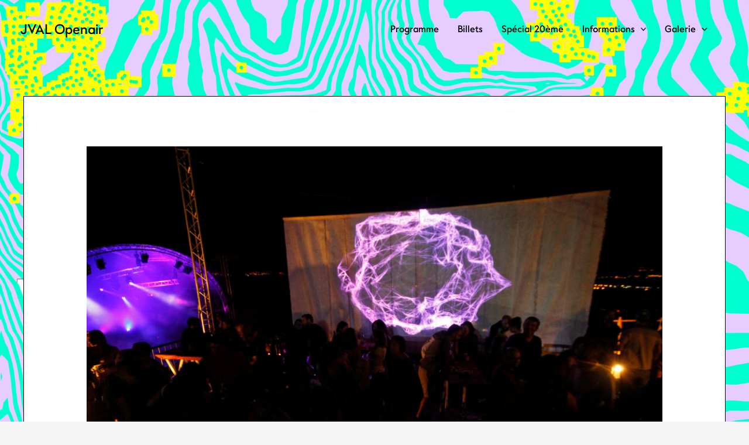

--- FILE ---
content_type: text/css
request_url: https://www.jval.ch/site/wp-content/plugins/ticketack/front/build/main.css?v=2.98.1.2026012802&ver=6.8.3
body_size: 38437
content:
.tippy-box[data-theme~=light]{color:#26323d;box-shadow:0 0 20px 4px rgba(154,161,177,.15),0 4px 80px -8px rgba(36,40,47,.25),0 4px 4px -2px rgba(91,94,105,.15);background-color:#fff}.tippy-box[data-theme~=light][data-placement^=top]>.tippy-arrow:before{border-top-color:#fff}.tippy-box[data-theme~=light][data-placement^=bottom]>.tippy-arrow:before{border-bottom-color:#fff}.tippy-box[data-theme~=light][data-placement^=left]>.tippy-arrow:before{border-left-color:#fff}.tippy-box[data-theme~=light][data-placement^=right]>.tippy-arrow:before{border-right-color:#fff}.tippy-box[data-theme~=light]>.tippy-backdrop{background-color:#fff}.tippy-box[data-theme~=light]>.tippy-svg-arrow{fill:#fff}
.tippy-box[data-theme~=light-border]{background-color:#fff;background-clip:padding-box;border:1px solid rgba(0,8,16,.15);color:#333;box-shadow:0 4px 14px -2px rgba(0,8,16,.08)}.tippy-box[data-theme~=light-border]>.tippy-backdrop{background-color:#fff}.tippy-box[data-theme~=light-border]>.tippy-arrow:after,.tippy-box[data-theme~=light-border]>.tippy-svg-arrow:after{content:"";position:absolute;z-index:-1}.tippy-box[data-theme~=light-border]>.tippy-arrow:after{border-color:transparent;border-style:solid}.tippy-box[data-theme~=light-border][data-placement^=top]>.tippy-arrow:before{border-top-color:#fff}.tippy-box[data-theme~=light-border][data-placement^=top]>.tippy-arrow:after{border-top-color:rgba(0,8,16,.2);border-width:7px 7px 0;top:17px;left:1px}.tippy-box[data-theme~=light-border][data-placement^=top]>.tippy-svg-arrow>svg{top:16px}.tippy-box[data-theme~=light-border][data-placement^=top]>.tippy-svg-arrow:after{top:17px}.tippy-box[data-theme~=light-border][data-placement^=bottom]>.tippy-arrow:before{border-bottom-color:#fff;bottom:16px}.tippy-box[data-theme~=light-border][data-placement^=bottom]>.tippy-arrow:after{border-bottom-color:rgba(0,8,16,.2);border-width:0 7px 7px;bottom:17px;left:1px}.tippy-box[data-theme~=light-border][data-placement^=bottom]>.tippy-svg-arrow>svg{bottom:16px}.tippy-box[data-theme~=light-border][data-placement^=bottom]>.tippy-svg-arrow:after{bottom:17px}.tippy-box[data-theme~=light-border][data-placement^=left]>.tippy-arrow:before{border-left-color:#fff}.tippy-box[data-theme~=light-border][data-placement^=left]>.tippy-arrow:after{border-left-color:rgba(0,8,16,.2);border-width:7px 0 7px 7px;left:17px;top:1px}.tippy-box[data-theme~=light-border][data-placement^=left]>.tippy-svg-arrow>svg{left:11px}.tippy-box[data-theme~=light-border][data-placement^=left]>.tippy-svg-arrow:after{left:12px}.tippy-box[data-theme~=light-border][data-placement^=right]>.tippy-arrow:before{border-right-color:#fff;right:16px}.tippy-box[data-theme~=light-border][data-placement^=right]>.tippy-arrow:after{border-width:7px 7px 7px 0;right:17px;top:1px;border-right-color:rgba(0,8,16,.2)}.tippy-box[data-theme~=light-border][data-placement^=right]>.tippy-svg-arrow>svg{right:11px}.tippy-box[data-theme~=light-border][data-placement^=right]>.tippy-svg-arrow:after{right:12px}.tippy-box[data-theme~=light-border]>.tippy-svg-arrow{fill:#fff}.tippy-box[data-theme~=light-border]>.tippy-svg-arrow:after{background-image:url([data-uri]);background-size:16px 6px;width:16px;height:6px}
.tippy-box[data-theme~=translucent]{background-color:rgba(0,0,0,.7)}.tippy-box[data-theme~=translucent]>.tippy-arrow{width:14px;height:14px}.tippy-box[data-theme~=translucent][data-placement^=top]>.tippy-arrow:before{border-width:7px 7px 0;border-top-color:rgba(0,0,0,.7)}.tippy-box[data-theme~=translucent][data-placement^=bottom]>.tippy-arrow:before{border-width:0 7px 7px;border-bottom-color:rgba(0,0,0,.7)}.tippy-box[data-theme~=translucent][data-placement^=left]>.tippy-arrow:before{border-width:7px 0 7px 7px;border-left-color:rgba(0,0,0,.7)}.tippy-box[data-theme~=translucent][data-placement^=right]>.tippy-arrow:before{border-width:7px 7px 7px 0;border-right-color:rgba(0,0,0,.7)}.tippy-box[data-theme~=translucent]>.tippy-backdrop{background-color:rgba(0,0,0,.7)}.tippy-box[data-theme~=translucent]>.tippy-svg-arrow{fill:rgba(0,0,0,.7)}
.tippy-box[data-placement^=top]>.tippy-svg-arrow{bottom:0}.tippy-box[data-placement^=top]>.tippy-svg-arrow:after,.tippy-box[data-placement^=top]>.tippy-svg-arrow>svg{top:16px;transform:rotate(180deg)}.tippy-box[data-placement^=bottom]>.tippy-svg-arrow{top:0}.tippy-box[data-placement^=bottom]>.tippy-svg-arrow>svg{bottom:16px}.tippy-box[data-placement^=left]>.tippy-svg-arrow{right:0}.tippy-box[data-placement^=left]>.tippy-svg-arrow:after,.tippy-box[data-placement^=left]>.tippy-svg-arrow>svg{transform:rotate(90deg);top:calc(50% - 3px);left:11px}.tippy-box[data-placement^=right]>.tippy-svg-arrow{left:0}.tippy-box[data-placement^=right]>.tippy-svg-arrow:after,.tippy-box[data-placement^=right]>.tippy-svg-arrow>svg{transform:rotate(-90deg);top:calc(50% - 3px);right:11px}.tippy-svg-arrow{width:16px;height:16px;fill:#333;text-align:initial}.tippy-svg-arrow,.tippy-svg-arrow>svg{position:absolute}
.tkt-wrapper{/*!
 * Bootstrap v4.1.3 (https://getbootstrap.com/)
 * Copyright 2011-2018 The Bootstrap Authors
 * Copyright 2011-2018 Twitter, Inc.
 * Licensed under MIT (https://github.com/twbs/bootstrap/blob/master/LICENSE)
 */}.tkt-wrapper :root{--blue: #007bff;--indigo: #6610f2;--purple: #6f42c1;--pink: #e83e8c;--red: #dc3545;--orange: #fd7e14;--yellow: #ffc107;--green: #28a745;--teal: #20c997;--cyan: #17a2b8;--white: #fff;--gray: #6c757d;--gray-dark: #343a40;--primary: #007bff;--secondary: #6c757d;--success: #28a745;--info: #17a2b8;--warning: #ffc107;--danger: #dc3545;--light: #f8f9fa;--dark: #343a40;--breakpoint-xs: 0;--breakpoint-sm: 576px;--breakpoint-md: 768px;--breakpoint-lg: 992px;--breakpoint-xl: 1200px;--font-family-sans-serif: -apple-system, BlinkMacSystemFont, "Segoe UI", Roboto, "Helvetica Neue", Arial, sans-serif, "Apple Color Emoji", "Segoe UI Emoji", "Segoe UI Symbol", "Noto Color Emoji";--font-family-monospace: SFMono-Regular, Menlo, Monaco, Consolas, "Liberation Mono", "Courier New", monospace}.tkt-wrapper *,.tkt-wrapper *::before,.tkt-wrapper *::after{box-sizing:border-box}.tkt-wrapper html{font-family:sans-serif;line-height:1.15;-webkit-text-size-adjust:100%;-ms-text-size-adjust:100%;-ms-overflow-style:scrollbar;-webkit-tap-highlight-color:rgba(0,0,0,0)}@-ms-viewport{width:device-width}.tkt-wrapper article,.tkt-wrapper aside,.tkt-wrapper figcaption,.tkt-wrapper figure,.tkt-wrapper footer,.tkt-wrapper header,.tkt-wrapper hgroup,.tkt-wrapper main,.tkt-wrapper nav,.tkt-wrapper section{display:block}.tkt-wrapper body{margin:0;font-family:-apple-system,BlinkMacSystemFont,"Segoe UI",Roboto,"Helvetica Neue",Arial,sans-serif,"Apple Color Emoji","Segoe UI Emoji","Segoe UI Symbol","Noto Color Emoji";font-size:1rem;font-weight:400;line-height:1.5;color:#212529;text-align:left;background-color:#fff}.tkt-wrapper [tabindex="-1"]:focus{outline:0 !important}.tkt-wrapper hr{box-sizing:content-box;height:0;overflow:visible}.tkt-wrapper h1,.tkt-wrapper h2,.tkt-wrapper h3,.tkt-wrapper h4,.tkt-wrapper h5,.tkt-wrapper h6{margin-top:0;margin-bottom:.5rem}.tkt-wrapper p{margin-top:0;margin-bottom:1rem}.tkt-wrapper abbr[title],.tkt-wrapper abbr[data-original-title]{text-decoration:underline;text-decoration:underline dotted;cursor:help;border-bottom:0}.tkt-wrapper address{margin-bottom:1rem;font-style:normal;line-height:inherit}.tkt-wrapper ol,.tkt-wrapper ul,.tkt-wrapper dl{margin-top:0;margin-bottom:1rem}.tkt-wrapper ol ol,.tkt-wrapper ul ul,.tkt-wrapper ol ul,.tkt-wrapper ul ol{margin-bottom:0}.tkt-wrapper dt{font-weight:700}.tkt-wrapper dd{margin-bottom:.5rem;margin-left:0}.tkt-wrapper blockquote{margin:0 0 1rem}.tkt-wrapper dfn{font-style:italic}.tkt-wrapper b,.tkt-wrapper strong{font-weight:bolder}.tkt-wrapper small{font-size:80%}.tkt-wrapper sub,.tkt-wrapper sup{position:relative;font-size:75%;line-height:0;vertical-align:baseline}.tkt-wrapper sub{bottom:-0.25em}.tkt-wrapper sup{top:-0.5em}.tkt-wrapper a{color:#007bff;text-decoration:none;background-color:transparent;-webkit-text-decoration-skip:objects}.tkt-wrapper a:hover{color:#0056b3;text-decoration:underline}.tkt-wrapper a:not([href]):not([tabindex]){color:inherit;text-decoration:none}.tkt-wrapper a:not([href]):not([tabindex]):hover,.tkt-wrapper a:not([href]):not([tabindex]):focus{color:inherit;text-decoration:none}.tkt-wrapper a:not([href]):not([tabindex]):focus{outline:0}.tkt-wrapper pre,.tkt-wrapper code,.tkt-wrapper kbd,.tkt-wrapper samp{font-family:SFMono-Regular,Menlo,Monaco,Consolas,"Liberation Mono","Courier New",monospace;font-size:1em}.tkt-wrapper pre{margin-top:0;margin-bottom:1rem;overflow:auto;-ms-overflow-style:scrollbar}.tkt-wrapper figure{margin:0 0 1rem}.tkt-wrapper img{vertical-align:middle;border-style:none}.tkt-wrapper svg{overflow:hidden;vertical-align:middle}.tkt-wrapper table{border-collapse:collapse}.tkt-wrapper caption{padding-top:.75rem;padding-bottom:.75rem;color:#6c757d;text-align:left;caption-side:bottom}.tkt-wrapper th{text-align:inherit}.tkt-wrapper label{display:inline-block;margin-bottom:.5rem}.tkt-wrapper button{border-radius:0}.tkt-wrapper button:focus{outline:1px dotted;outline:5px auto -webkit-focus-ring-color}.tkt-wrapper input,.tkt-wrapper button,.tkt-wrapper select,.tkt-wrapper optgroup,.tkt-wrapper textarea{margin:0;font-family:inherit;font-size:inherit;line-height:inherit}.tkt-wrapper button,.tkt-wrapper input{overflow:visible}.tkt-wrapper button,.tkt-wrapper select{text-transform:none}.tkt-wrapper button,.tkt-wrapper html [type=button],.tkt-wrapper [type=reset],.tkt-wrapper [type=submit]{-webkit-appearance:button}.tkt-wrapper button::-moz-focus-inner,.tkt-wrapper [type=button]::-moz-focus-inner,.tkt-wrapper [type=reset]::-moz-focus-inner,.tkt-wrapper [type=submit]::-moz-focus-inner{padding:0;border-style:none}.tkt-wrapper input[type=radio],.tkt-wrapper input[type=checkbox]{box-sizing:border-box;padding:0}.tkt-wrapper input[type=date],.tkt-wrapper input[type=time],.tkt-wrapper input[type=datetime-local],.tkt-wrapper input[type=month]{-webkit-appearance:listbox}.tkt-wrapper textarea{overflow:auto;resize:vertical}.tkt-wrapper fieldset{min-width:0;padding:0;margin:0;border:0}.tkt-wrapper legend{display:block;width:100%;max-width:100%;padding:0;margin-bottom:.5rem;font-size:1.5rem;line-height:inherit;color:inherit;white-space:normal}.tkt-wrapper progress{vertical-align:baseline}.tkt-wrapper [type=number]::-webkit-inner-spin-button,.tkt-wrapper [type=number]::-webkit-outer-spin-button{height:auto}.tkt-wrapper [type=search]{outline-offset:-2px;-webkit-appearance:none}.tkt-wrapper [type=search]::-webkit-search-cancel-button,.tkt-wrapper [type=search]::-webkit-search-decoration{-webkit-appearance:none}.tkt-wrapper ::-webkit-file-upload-button{font:inherit;-webkit-appearance:button}.tkt-wrapper output{display:inline-block}.tkt-wrapper summary{display:list-item;cursor:pointer}.tkt-wrapper template{display:none}.tkt-wrapper [hidden]{display:none !important}.tkt-wrapper h1,.tkt-wrapper h2,.tkt-wrapper h3,.tkt-wrapper h4,.tkt-wrapper h5,.tkt-wrapper h6,.tkt-wrapper .h1,.tkt-wrapper .h2,.tkt-wrapper .h3,.tkt-wrapper .h4,.tkt-wrapper .h5,.tkt-wrapper .h6{margin-bottom:.5rem;font-family:inherit;font-weight:500;line-height:1.2;color:inherit}.tkt-wrapper h1,.tkt-wrapper .h1{font-size:2.5rem}.tkt-wrapper h2,.tkt-wrapper .h2{font-size:2rem}.tkt-wrapper h3,.tkt-wrapper .h3{font-size:1.75rem}.tkt-wrapper h4,.tkt-wrapper .h4{font-size:1.5rem}.tkt-wrapper h5,.tkt-wrapper .h5{font-size:1.25rem}.tkt-wrapper h6,.tkt-wrapper .h6{font-size:1rem}.tkt-wrapper .lead{font-size:1.25rem;font-weight:300}.tkt-wrapper .display-1{font-size:6rem;font-weight:300;line-height:1.2}.tkt-wrapper .display-2{font-size:5.5rem;font-weight:300;line-height:1.2}.tkt-wrapper .display-3{font-size:4.5rem;font-weight:300;line-height:1.2}.tkt-wrapper .display-4{font-size:3.5rem;font-weight:300;line-height:1.2}.tkt-wrapper hr{margin-top:1rem;margin-bottom:1rem;border:0;border-top:1px solid rgba(0,0,0,.1)}.tkt-wrapper small,.tkt-wrapper .small{font-size:80%;font-weight:400}.tkt-wrapper mark,.tkt-wrapper .mark{padding:.2em;background-color:#fcf8e3}.tkt-wrapper .list-unstyled{padding-left:0;list-style:none}.tkt-wrapper .list-inline{padding-left:0;list-style:none}.tkt-wrapper .list-inline-item{display:inline-block}.tkt-wrapper .list-inline-item:not(:last-child){margin-right:.5rem}.tkt-wrapper .initialism{font-size:90%;text-transform:uppercase}.tkt-wrapper .blockquote{margin-bottom:1rem;font-size:1.25rem}.tkt-wrapper .blockquote-footer{display:block;font-size:80%;color:#6c757d}.tkt-wrapper .blockquote-footer::before{content:"— "}.tkt-wrapper .img-fluid{max-width:100%;height:auto}.tkt-wrapper .img-thumbnail{padding:.25rem;background-color:#fff;border:1px solid #dee2e6;border-radius:4px;max-width:100%;height:auto}.tkt-wrapper .figure{display:inline-block}.tkt-wrapper .figure-img{margin-bottom:.5rem;line-height:1}.tkt-wrapper .figure-caption{font-size:90%;color:#6c757d}.tkt-wrapper code{font-size:87.5%;color:#e83e8c;word-break:break-word}a>.tkt-wrapper code{color:inherit}.tkt-wrapper kbd{padding:.2rem .4rem;font-size:87.5%;color:#fff;background-color:#212529;border-radius:.2rem}.tkt-wrapper kbd kbd{padding:0;font-size:100%;font-weight:700}.tkt-wrapper pre{display:block;font-size:87.5%;color:#212529}.tkt-wrapper pre code{font-size:inherit;color:inherit;word-break:normal}.tkt-wrapper .pre-scrollable{max-height:340px;overflow-y:scroll}.tkt-wrapper .container{width:100%;padding-right:15px;padding-left:15px;margin-right:auto;margin-left:auto}@media(min-width: 576px){.tkt-wrapper .container{max-width:540px}}@media(min-width: 768px){.tkt-wrapper .container{max-width:720px}}@media(min-width: 992px){.tkt-wrapper .container{max-width:960px}}@media(min-width: 1200px){.tkt-wrapper .container{max-width:1140px}}.tkt-wrapper .container-fluid{width:100%;padding-right:15px;padding-left:15px;margin-right:auto;margin-left:auto}.tkt-wrapper .row{display:flex;flex-wrap:wrap;margin-right:-15px;margin-left:-15px}.tkt-wrapper .no-gutters{margin-right:0;margin-left:0}.tkt-wrapper .no-gutters>.col,.tkt-wrapper .no-gutters>[class*=col-]{padding-right:0;padding-left:0}.tkt-wrapper .col-xl,.tkt-wrapper .col-xl-auto,.tkt-wrapper .col-xl-12,.tkt-wrapper .col-xl-11,.tkt-wrapper .col-xl-10,.tkt-wrapper .col-xl-9,.tkt-wrapper .col-xl-8,.tkt-wrapper .col-xl-7,.tkt-wrapper .col-xl-6,.tkt-wrapper .col-xl-5,.tkt-wrapper .col-xl-4,.tkt-wrapper .col-xl-3,.tkt-wrapper .col-xl-2,.tkt-wrapper .col-xl-1,.tkt-wrapper .col-lg,.tkt-wrapper .col-lg-auto,.tkt-wrapper .col-lg-12,.tkt-wrapper .col-lg-11,.tkt-wrapper .col-lg-10,.tkt-wrapper .col-lg-9,.tkt-wrapper .col-lg-8,.tkt-wrapper .col-lg-7,.tkt-wrapper .col-lg-6,.tkt-wrapper .col-lg-5,.tkt-wrapper .col-lg-4,.tkt-wrapper .col-lg-3,.tkt-wrapper .col-lg-2,.tkt-wrapper .col-lg-1,.tkt-wrapper .col-md,.tkt-wrapper .col-md-auto,.tkt-wrapper .col-md-12,.tkt-wrapper .col-md-11,.tkt-wrapper .col-md-10,.tkt-wrapper .col-md-9,.tkt-wrapper .col-md-8,.tkt-wrapper .col-md-7,.tkt-wrapper .col-md-6,.tkt-wrapper .col-md-5,.tkt-wrapper .col-md-4,.tkt-wrapper .col-md-3,.tkt-wrapper .col-md-2,.tkt-wrapper .col-md-1,.tkt-wrapper .col-sm,.tkt-wrapper .col-sm-auto,.tkt-wrapper .col-sm-12,.tkt-wrapper .col-sm-11,.tkt-wrapper .col-sm-10,.tkt-wrapper .col-sm-9,.tkt-wrapper .col-sm-8,.tkt-wrapper .col-sm-7,.tkt-wrapper .col-sm-6,.tkt-wrapper .col-sm-5,.tkt-wrapper .col-sm-4,.tkt-wrapper .col-sm-3,.tkt-wrapper .col-sm-2,.tkt-wrapper .col-sm-1,.tkt-wrapper .col,.tkt-wrapper .col-auto,.tkt-wrapper .col-12,.tkt-wrapper .col-11,.tkt-wrapper .col-10,.tkt-wrapper .col-9,.tkt-wrapper .col-8,.tkt-wrapper .col-7,.tkt-wrapper .col-6,.tkt-wrapper .col-5,.tkt-wrapper .col-4,.tkt-wrapper .col-3,.tkt-wrapper .col-2,.tkt-wrapper .col-1{position:relative;width:100%;min-height:1px;padding-right:15px;padding-left:15px}.tkt-wrapper .col{flex-basis:0;flex-grow:1;max-width:100%}.tkt-wrapper .col-auto{flex:0 0 auto;width:auto;max-width:none}.tkt-wrapper .col-1{flex:0 0 8.3333333333%;max-width:8.3333333333%}.tkt-wrapper .col-2{flex:0 0 16.6666666667%;max-width:16.6666666667%}.tkt-wrapper .col-3{flex:0 0 25%;max-width:25%}.tkt-wrapper .col-4{flex:0 0 33.3333333333%;max-width:33.3333333333%}.tkt-wrapper .col-5{flex:0 0 41.6666666667%;max-width:41.6666666667%}.tkt-wrapper .col-6{flex:0 0 50%;max-width:50%}.tkt-wrapper .col-7{flex:0 0 58.3333333333%;max-width:58.3333333333%}.tkt-wrapper .col-8{flex:0 0 66.6666666667%;max-width:66.6666666667%}.tkt-wrapper .col-9{flex:0 0 75%;max-width:75%}.tkt-wrapper .col-10{flex:0 0 83.3333333333%;max-width:83.3333333333%}.tkt-wrapper .col-11{flex:0 0 91.6666666667%;max-width:91.6666666667%}.tkt-wrapper .col-12{flex:0 0 100%;max-width:100%}.tkt-wrapper .order-first{order:-1}.tkt-wrapper .order-last{order:13}.tkt-wrapper .order-0{order:0}.tkt-wrapper .order-1{order:1}.tkt-wrapper .order-2{order:2}.tkt-wrapper .order-3{order:3}.tkt-wrapper .order-4{order:4}.tkt-wrapper .order-5{order:5}.tkt-wrapper .order-6{order:6}.tkt-wrapper .order-7{order:7}.tkt-wrapper .order-8{order:8}.tkt-wrapper .order-9{order:9}.tkt-wrapper .order-10{order:10}.tkt-wrapper .order-11{order:11}.tkt-wrapper .order-12{order:12}.tkt-wrapper .offset-1{margin-left:8.3333333333%}.tkt-wrapper .offset-2{margin-left:16.6666666667%}.tkt-wrapper .offset-3{margin-left:25%}.tkt-wrapper .offset-4{margin-left:33.3333333333%}.tkt-wrapper .offset-5{margin-left:41.6666666667%}.tkt-wrapper .offset-6{margin-left:50%}.tkt-wrapper .offset-7{margin-left:58.3333333333%}.tkt-wrapper .offset-8{margin-left:66.6666666667%}.tkt-wrapper .offset-9{margin-left:75%}.tkt-wrapper .offset-10{margin-left:83.3333333333%}.tkt-wrapper .offset-11{margin-left:91.6666666667%}@media(min-width: 576px){.tkt-wrapper .col-sm{flex-basis:0;flex-grow:1;max-width:100%}.tkt-wrapper .col-sm-auto{flex:0 0 auto;width:auto;max-width:none}.tkt-wrapper .col-sm-1{flex:0 0 8.3333333333%;max-width:8.3333333333%}.tkt-wrapper .col-sm-2{flex:0 0 16.6666666667%;max-width:16.6666666667%}.tkt-wrapper .col-sm-3{flex:0 0 25%;max-width:25%}.tkt-wrapper .col-sm-4{flex:0 0 33.3333333333%;max-width:33.3333333333%}.tkt-wrapper .col-sm-5{flex:0 0 41.6666666667%;max-width:41.6666666667%}.tkt-wrapper .col-sm-6{flex:0 0 50%;max-width:50%}.tkt-wrapper .col-sm-7{flex:0 0 58.3333333333%;max-width:58.3333333333%}.tkt-wrapper .col-sm-8{flex:0 0 66.6666666667%;max-width:66.6666666667%}.tkt-wrapper .col-sm-9{flex:0 0 75%;max-width:75%}.tkt-wrapper .col-sm-10{flex:0 0 83.3333333333%;max-width:83.3333333333%}.tkt-wrapper .col-sm-11{flex:0 0 91.6666666667%;max-width:91.6666666667%}.tkt-wrapper .col-sm-12{flex:0 0 100%;max-width:100%}.tkt-wrapper .order-sm-first{order:-1}.tkt-wrapper .order-sm-last{order:13}.tkt-wrapper .order-sm-0{order:0}.tkt-wrapper .order-sm-1{order:1}.tkt-wrapper .order-sm-2{order:2}.tkt-wrapper .order-sm-3{order:3}.tkt-wrapper .order-sm-4{order:4}.tkt-wrapper .order-sm-5{order:5}.tkt-wrapper .order-sm-6{order:6}.tkt-wrapper .order-sm-7{order:7}.tkt-wrapper .order-sm-8{order:8}.tkt-wrapper .order-sm-9{order:9}.tkt-wrapper .order-sm-10{order:10}.tkt-wrapper .order-sm-11{order:11}.tkt-wrapper .order-sm-12{order:12}.tkt-wrapper .offset-sm-0{margin-left:0}.tkt-wrapper .offset-sm-1{margin-left:8.3333333333%}.tkt-wrapper .offset-sm-2{margin-left:16.6666666667%}.tkt-wrapper .offset-sm-3{margin-left:25%}.tkt-wrapper .offset-sm-4{margin-left:33.3333333333%}.tkt-wrapper .offset-sm-5{margin-left:41.6666666667%}.tkt-wrapper .offset-sm-6{margin-left:50%}.tkt-wrapper .offset-sm-7{margin-left:58.3333333333%}.tkt-wrapper .offset-sm-8{margin-left:66.6666666667%}.tkt-wrapper .offset-sm-9{margin-left:75%}.tkt-wrapper .offset-sm-10{margin-left:83.3333333333%}.tkt-wrapper .offset-sm-11{margin-left:91.6666666667%}}@media(min-width: 768px){.tkt-wrapper .col-md{flex-basis:0;flex-grow:1;max-width:100%}.tkt-wrapper .col-md-auto{flex:0 0 auto;width:auto;max-width:none}.tkt-wrapper .col-md-1{flex:0 0 8.3333333333%;max-width:8.3333333333%}.tkt-wrapper .col-md-2{flex:0 0 16.6666666667%;max-width:16.6666666667%}.tkt-wrapper .col-md-3{flex:0 0 25%;max-width:25%}.tkt-wrapper .col-md-4{flex:0 0 33.3333333333%;max-width:33.3333333333%}.tkt-wrapper .col-md-5{flex:0 0 41.6666666667%;max-width:41.6666666667%}.tkt-wrapper .col-md-6{flex:0 0 50%;max-width:50%}.tkt-wrapper .col-md-7{flex:0 0 58.3333333333%;max-width:58.3333333333%}.tkt-wrapper .col-md-8{flex:0 0 66.6666666667%;max-width:66.6666666667%}.tkt-wrapper .col-md-9{flex:0 0 75%;max-width:75%}.tkt-wrapper .col-md-10{flex:0 0 83.3333333333%;max-width:83.3333333333%}.tkt-wrapper .col-md-11{flex:0 0 91.6666666667%;max-width:91.6666666667%}.tkt-wrapper .col-md-12{flex:0 0 100%;max-width:100%}.tkt-wrapper .order-md-first{order:-1}.tkt-wrapper .order-md-last{order:13}.tkt-wrapper .order-md-0{order:0}.tkt-wrapper .order-md-1{order:1}.tkt-wrapper .order-md-2{order:2}.tkt-wrapper .order-md-3{order:3}.tkt-wrapper .order-md-4{order:4}.tkt-wrapper .order-md-5{order:5}.tkt-wrapper .order-md-6{order:6}.tkt-wrapper .order-md-7{order:7}.tkt-wrapper .order-md-8{order:8}.tkt-wrapper .order-md-9{order:9}.tkt-wrapper .order-md-10{order:10}.tkt-wrapper .order-md-11{order:11}.tkt-wrapper .order-md-12{order:12}.tkt-wrapper .offset-md-0{margin-left:0}.tkt-wrapper .offset-md-1{margin-left:8.3333333333%}.tkt-wrapper .offset-md-2{margin-left:16.6666666667%}.tkt-wrapper .offset-md-3{margin-left:25%}.tkt-wrapper .offset-md-4{margin-left:33.3333333333%}.tkt-wrapper .offset-md-5{margin-left:41.6666666667%}.tkt-wrapper .offset-md-6{margin-left:50%}.tkt-wrapper .offset-md-7{margin-left:58.3333333333%}.tkt-wrapper .offset-md-8{margin-left:66.6666666667%}.tkt-wrapper .offset-md-9{margin-left:75%}.tkt-wrapper .offset-md-10{margin-left:83.3333333333%}.tkt-wrapper .offset-md-11{margin-left:91.6666666667%}}@media(min-width: 992px){.tkt-wrapper .col-lg{flex-basis:0;flex-grow:1;max-width:100%}.tkt-wrapper .col-lg-auto{flex:0 0 auto;width:auto;max-width:none}.tkt-wrapper .col-lg-1{flex:0 0 8.3333333333%;max-width:8.3333333333%}.tkt-wrapper .col-lg-2{flex:0 0 16.6666666667%;max-width:16.6666666667%}.tkt-wrapper .col-lg-3{flex:0 0 25%;max-width:25%}.tkt-wrapper .col-lg-4{flex:0 0 33.3333333333%;max-width:33.3333333333%}.tkt-wrapper .col-lg-5{flex:0 0 41.6666666667%;max-width:41.6666666667%}.tkt-wrapper .col-lg-6{flex:0 0 50%;max-width:50%}.tkt-wrapper .col-lg-7{flex:0 0 58.3333333333%;max-width:58.3333333333%}.tkt-wrapper .col-lg-8{flex:0 0 66.6666666667%;max-width:66.6666666667%}.tkt-wrapper .col-lg-9{flex:0 0 75%;max-width:75%}.tkt-wrapper .col-lg-10{flex:0 0 83.3333333333%;max-width:83.3333333333%}.tkt-wrapper .col-lg-11{flex:0 0 91.6666666667%;max-width:91.6666666667%}.tkt-wrapper .col-lg-12{flex:0 0 100%;max-width:100%}.tkt-wrapper .order-lg-first{order:-1}.tkt-wrapper .order-lg-last{order:13}.tkt-wrapper .order-lg-0{order:0}.tkt-wrapper .order-lg-1{order:1}.tkt-wrapper .order-lg-2{order:2}.tkt-wrapper .order-lg-3{order:3}.tkt-wrapper .order-lg-4{order:4}.tkt-wrapper .order-lg-5{order:5}.tkt-wrapper .order-lg-6{order:6}.tkt-wrapper .order-lg-7{order:7}.tkt-wrapper .order-lg-8{order:8}.tkt-wrapper .order-lg-9{order:9}.tkt-wrapper .order-lg-10{order:10}.tkt-wrapper .order-lg-11{order:11}.tkt-wrapper .order-lg-12{order:12}.tkt-wrapper .offset-lg-0{margin-left:0}.tkt-wrapper .offset-lg-1{margin-left:8.3333333333%}.tkt-wrapper .offset-lg-2{margin-left:16.6666666667%}.tkt-wrapper .offset-lg-3{margin-left:25%}.tkt-wrapper .offset-lg-4{margin-left:33.3333333333%}.tkt-wrapper .offset-lg-5{margin-left:41.6666666667%}.tkt-wrapper .offset-lg-6{margin-left:50%}.tkt-wrapper .offset-lg-7{margin-left:58.3333333333%}.tkt-wrapper .offset-lg-8{margin-left:66.6666666667%}.tkt-wrapper .offset-lg-9{margin-left:75%}.tkt-wrapper .offset-lg-10{margin-left:83.3333333333%}.tkt-wrapper .offset-lg-11{margin-left:91.6666666667%}}@media(min-width: 1200px){.tkt-wrapper .col-xl{flex-basis:0;flex-grow:1;max-width:100%}.tkt-wrapper .col-xl-auto{flex:0 0 auto;width:auto;max-width:none}.tkt-wrapper .col-xl-1{flex:0 0 8.3333333333%;max-width:8.3333333333%}.tkt-wrapper .col-xl-2{flex:0 0 16.6666666667%;max-width:16.6666666667%}.tkt-wrapper .col-xl-3{flex:0 0 25%;max-width:25%}.tkt-wrapper .col-xl-4{flex:0 0 33.3333333333%;max-width:33.3333333333%}.tkt-wrapper .col-xl-5{flex:0 0 41.6666666667%;max-width:41.6666666667%}.tkt-wrapper .col-xl-6{flex:0 0 50%;max-width:50%}.tkt-wrapper .col-xl-7{flex:0 0 58.3333333333%;max-width:58.3333333333%}.tkt-wrapper .col-xl-8{flex:0 0 66.6666666667%;max-width:66.6666666667%}.tkt-wrapper .col-xl-9{flex:0 0 75%;max-width:75%}.tkt-wrapper .col-xl-10{flex:0 0 83.3333333333%;max-width:83.3333333333%}.tkt-wrapper .col-xl-11{flex:0 0 91.6666666667%;max-width:91.6666666667%}.tkt-wrapper .col-xl-12{flex:0 0 100%;max-width:100%}.tkt-wrapper .order-xl-first{order:-1}.tkt-wrapper .order-xl-last{order:13}.tkt-wrapper .order-xl-0{order:0}.tkt-wrapper .order-xl-1{order:1}.tkt-wrapper .order-xl-2{order:2}.tkt-wrapper .order-xl-3{order:3}.tkt-wrapper .order-xl-4{order:4}.tkt-wrapper .order-xl-5{order:5}.tkt-wrapper .order-xl-6{order:6}.tkt-wrapper .order-xl-7{order:7}.tkt-wrapper .order-xl-8{order:8}.tkt-wrapper .order-xl-9{order:9}.tkt-wrapper .order-xl-10{order:10}.tkt-wrapper .order-xl-11{order:11}.tkt-wrapper .order-xl-12{order:12}.tkt-wrapper .offset-xl-0{margin-left:0}.tkt-wrapper .offset-xl-1{margin-left:8.3333333333%}.tkt-wrapper .offset-xl-2{margin-left:16.6666666667%}.tkt-wrapper .offset-xl-3{margin-left:25%}.tkt-wrapper .offset-xl-4{margin-left:33.3333333333%}.tkt-wrapper .offset-xl-5{margin-left:41.6666666667%}.tkt-wrapper .offset-xl-6{margin-left:50%}.tkt-wrapper .offset-xl-7{margin-left:58.3333333333%}.tkt-wrapper .offset-xl-8{margin-left:66.6666666667%}.tkt-wrapper .offset-xl-9{margin-left:75%}.tkt-wrapper .offset-xl-10{margin-left:83.3333333333%}.tkt-wrapper .offset-xl-11{margin-left:91.6666666667%}}.tkt-wrapper .table{width:100%;margin-bottom:1rem;background-color:transparent}.tkt-wrapper .table th,.tkt-wrapper .table td{padding:.75rem;vertical-align:top;border-top:1px solid #dee2e6}.tkt-wrapper .table thead th{vertical-align:bottom;border-bottom:2px solid #dee2e6}.tkt-wrapper .table tbody+tbody{border-top:2px solid #dee2e6}.tkt-wrapper .table .table{background-color:#fff}.tkt-wrapper .table-sm th,.tkt-wrapper .table-sm td{padding:.3rem}.tkt-wrapper .table-bordered{border:1px solid #dee2e6}.tkt-wrapper .table-bordered th,.tkt-wrapper .table-bordered td{border:1px solid #dee2e6}.tkt-wrapper .table-bordered thead th,.tkt-wrapper .table-bordered thead td{border-bottom-width:2px}.tkt-wrapper .table-borderless th,.tkt-wrapper .table-borderless td,.tkt-wrapper .table-borderless thead th,.tkt-wrapper .table-borderless tbody+tbody{border:0}.tkt-wrapper .table-striped tbody tr:nth-of-type(odd){background-color:rgba(0,0,0,.05)}.tkt-wrapper .table-hover tbody tr:hover{background-color:rgba(0,0,0,.075)}.tkt-wrapper .table-primary,.tkt-wrapper .table-primary>th,.tkt-wrapper .table-primary>td{background-color:#b8daff}.tkt-wrapper .table-hover .table-primary:hover{background-color:#9fcdff}.tkt-wrapper .table-hover .table-primary:hover>td,.tkt-wrapper .table-hover .table-primary:hover>th{background-color:#9fcdff}.tkt-wrapper .table-secondary,.tkt-wrapper .table-secondary>th,.tkt-wrapper .table-secondary>td{background-color:#d6d8db}.tkt-wrapper .table-hover .table-secondary:hover{background-color:#c8cbcf}.tkt-wrapper .table-hover .table-secondary:hover>td,.tkt-wrapper .table-hover .table-secondary:hover>th{background-color:#c8cbcf}.tkt-wrapper .table-success,.tkt-wrapper .table-success>th,.tkt-wrapper .table-success>td{background-color:#c3e6cb}.tkt-wrapper .table-hover .table-success:hover{background-color:#b1dfbb}.tkt-wrapper .table-hover .table-success:hover>td,.tkt-wrapper .table-hover .table-success:hover>th{background-color:#b1dfbb}.tkt-wrapper .table-info,.tkt-wrapper .table-info>th,.tkt-wrapper .table-info>td{background-color:#bee5eb}.tkt-wrapper .table-hover .table-info:hover{background-color:#abdde5}.tkt-wrapper .table-hover .table-info:hover>td,.tkt-wrapper .table-hover .table-info:hover>th{background-color:#abdde5}.tkt-wrapper .table-warning,.tkt-wrapper .table-warning>th,.tkt-wrapper .table-warning>td{background-color:#ffeeba}.tkt-wrapper .table-hover .table-warning:hover{background-color:#ffe8a1}.tkt-wrapper .table-hover .table-warning:hover>td,.tkt-wrapper .table-hover .table-warning:hover>th{background-color:#ffe8a1}.tkt-wrapper .table-danger,.tkt-wrapper .table-danger>th,.tkt-wrapper .table-danger>td{background-color:#f5c6cb}.tkt-wrapper .table-hover .table-danger:hover{background-color:#f1b0b7}.tkt-wrapper .table-hover .table-danger:hover>td,.tkt-wrapper .table-hover .table-danger:hover>th{background-color:#f1b0b7}.tkt-wrapper .table-light,.tkt-wrapper .table-light>th,.tkt-wrapper .table-light>td{background-color:#fdfdfe}.tkt-wrapper .table-hover .table-light:hover{background-color:#ececf6}.tkt-wrapper .table-hover .table-light:hover>td,.tkt-wrapper .table-hover .table-light:hover>th{background-color:#ececf6}.tkt-wrapper .table-dark,.tkt-wrapper .table-dark>th,.tkt-wrapper .table-dark>td{background-color:#c6c8ca}.tkt-wrapper .table-hover .table-dark:hover{background-color:#b9bbbe}.tkt-wrapper .table-hover .table-dark:hover>td,.tkt-wrapper .table-hover .table-dark:hover>th{background-color:#b9bbbe}.tkt-wrapper .table-active,.tkt-wrapper .table-active>th,.tkt-wrapper .table-active>td{background-color:rgba(0,0,0,.075)}.tkt-wrapper .table-hover .table-active:hover{background-color:rgba(0,0,0,.075)}.tkt-wrapper .table-hover .table-active:hover>td,.tkt-wrapper .table-hover .table-active:hover>th{background-color:rgba(0,0,0,.075)}.tkt-wrapper .table .thead-dark th{color:#fff;background-color:#212529;border-color:#32383e}.tkt-wrapper .table .thead-light th{color:#495057;background-color:#e9ecef;border-color:#dee2e6}.tkt-wrapper .table-dark{color:#fff;background-color:#212529}.tkt-wrapper .table-dark th,.tkt-wrapper .table-dark td,.tkt-wrapper .table-dark thead th{border-color:#32383e}.tkt-wrapper .table-dark.table-bordered{border:0}.tkt-wrapper .table-dark.table-striped tbody tr:nth-of-type(odd){background-color:rgba(255,255,255,.05)}.tkt-wrapper .table-dark.table-hover tbody tr:hover{background-color:rgba(255,255,255,.075)}@media(max-width: 575.98px){.tkt-wrapper .table-responsive-sm{display:block;width:100%;overflow-x:auto;-webkit-overflow-scrolling:touch;-ms-overflow-style:-ms-autohiding-scrollbar}.tkt-wrapper .table-responsive-sm>.table-bordered{border:0}}@media(max-width: 767.98px){.tkt-wrapper .table-responsive-md{display:block;width:100%;overflow-x:auto;-webkit-overflow-scrolling:touch;-ms-overflow-style:-ms-autohiding-scrollbar}.tkt-wrapper .table-responsive-md>.table-bordered{border:0}}@media(max-width: 991.98px){.tkt-wrapper .table-responsive-lg{display:block;width:100%;overflow-x:auto;-webkit-overflow-scrolling:touch;-ms-overflow-style:-ms-autohiding-scrollbar}.tkt-wrapper .table-responsive-lg>.table-bordered{border:0}}@media(max-width: 1199.98px){.tkt-wrapper .table-responsive-xl{display:block;width:100%;overflow-x:auto;-webkit-overflow-scrolling:touch;-ms-overflow-style:-ms-autohiding-scrollbar}.tkt-wrapper .table-responsive-xl>.table-bordered{border:0}}.tkt-wrapper .table-responsive{display:block;width:100%;overflow-x:auto;-webkit-overflow-scrolling:touch;-ms-overflow-style:-ms-autohiding-scrollbar}.tkt-wrapper .table-responsive>.table-bordered{border:0}.tkt-wrapper .form-control{display:block;width:100%;height:calc(2.25rem + 2px);padding:.375rem .75rem;font-size:1rem;line-height:1.5;color:#495057;background-color:#fff;background-clip:padding-box;border:1px solid #ced4da;border-radius:4px;transition:border-color .15s ease-in-out,box-shadow .15s ease-in-out}@media screen and (prefers-reduced-motion: reduce){.tkt-wrapper .form-control{transition:none}}.tkt-wrapper .form-control::-ms-expand{background-color:transparent;border:0}.tkt-wrapper .form-control:focus{color:#495057;background-color:#fff;border-color:#80bdff;outline:0;box-shadow:0 0 0 .2rem rgba(0,123,255,.25)}.tkt-wrapper .form-control::placeholder{color:#6c757d;opacity:1}.tkt-wrapper .form-control:disabled,.tkt-wrapper .form-control[readonly]{background-color:#e9ecef;opacity:1}.tkt-wrapper select.form-control:focus::-ms-value{color:#495057;background-color:#fff}.tkt-wrapper .form-control-file,.tkt-wrapper .form-control-range{display:block;width:100%}.tkt-wrapper .col-form-label{padding-top:calc(0.375rem + 1px);padding-bottom:calc(0.375rem + 1px);margin-bottom:0;font-size:inherit;line-height:1.5}.tkt-wrapper .col-form-label-lg{padding-top:calc(0.5rem + 1px);padding-bottom:calc(0.5rem + 1px);font-size:1.25rem;line-height:1.5}.tkt-wrapper .col-form-label-sm{padding-top:calc(0.25rem + 1px);padding-bottom:calc(0.25rem + 1px);font-size:.875rem;line-height:1.5}.tkt-wrapper .form-control-plaintext{display:block;width:100%;padding-top:.375rem;padding-bottom:.375rem;margin-bottom:0;line-height:1.5;color:#212529;background-color:transparent;border:solid transparent;border-width:1px 0}.tkt-wrapper .form-control-plaintext.form-control-sm,.tkt-wrapper .form-control-plaintext.form-control-lg{padding-right:0;padding-left:0}.tkt-wrapper .form-control-sm{height:calc(1.8125rem + 2px);padding:.25rem .5rem;font-size:.875rem;line-height:1.5;border-radius:.2rem}.tkt-wrapper .form-control-lg{height:calc(2.875rem + 2px);padding:.5rem 1rem;font-size:1.25rem;line-height:1.5;border-radius:.3rem}.tkt-wrapper select.form-control[size],.tkt-wrapper select.form-control[multiple]{height:auto}.tkt-wrapper textarea.form-control{height:auto}.tkt-wrapper .form-group{margin-bottom:1rem}.tkt-wrapper .form-text{display:block;margin-top:.25rem}.tkt-wrapper .form-row{display:flex;flex-wrap:wrap;margin-right:-5px;margin-left:-5px}.tkt-wrapper .form-row>.col,.tkt-wrapper .form-row>[class*=col-]{padding-right:5px;padding-left:5px}.tkt-wrapper .form-check{position:relative;display:block;padding-left:1.25rem}.tkt-wrapper .form-check-input{position:absolute;margin-top:.3rem;margin-left:-1.25rem}.tkt-wrapper .form-check-input:disabled~.form-check-label{color:#6c757d}.tkt-wrapper .form-check-label{margin-bottom:0}.tkt-wrapper .form-check-inline{display:inline-flex;align-items:center;padding-left:0;margin-right:.75rem}.tkt-wrapper .form-check-inline .form-check-input{position:static;margin-top:0;margin-right:.3125rem;margin-left:0}.tkt-wrapper .valid-feedback{display:none;width:100%;margin-top:.25rem;font-size:80%;color:#28a745}.tkt-wrapper .valid-tooltip{position:absolute;top:100%;z-index:5;display:none;max-width:100%;padding:.25rem .5rem;margin-top:.1rem;font-size:.875rem;line-height:1.5;color:#fff;background-color:rgba(40,167,69,.9);border-radius:4px}.was-validated .tkt-wrapper .form-control:valid,.tkt-wrapper .form-control.is-valid,.was-validated .tkt-wrapper .custom-select:valid,.tkt-wrapper .custom-select.is-valid{border-color:#28a745}.was-validated .tkt-wrapper .form-control:valid:focus,.tkt-wrapper .form-control.is-valid:focus,.was-validated .tkt-wrapper .custom-select:valid:focus,.tkt-wrapper .custom-select.is-valid:focus{border-color:#28a745;box-shadow:0 0 0 .2rem rgba(40,167,69,.25)}.was-validated .tkt-wrapper .form-control:valid~.valid-feedback,.was-validated .tkt-wrapper .form-control:valid~.valid-tooltip,.tkt-wrapper .form-control.is-valid~.valid-feedback,.tkt-wrapper .form-control.is-valid~.valid-tooltip,.was-validated .tkt-wrapper .custom-select:valid~.valid-feedback,.was-validated .tkt-wrapper .custom-select:valid~.valid-tooltip,.tkt-wrapper .custom-select.is-valid~.valid-feedback,.tkt-wrapper .custom-select.is-valid~.valid-tooltip{display:block}.was-validated .tkt-wrapper .form-control-file:valid~.valid-feedback,.was-validated .tkt-wrapper .form-control-file:valid~.valid-tooltip,.tkt-wrapper .form-control-file.is-valid~.valid-feedback,.tkt-wrapper .form-control-file.is-valid~.valid-tooltip{display:block}.was-validated .tkt-wrapper .form-check-input:valid~.form-check-label,.tkt-wrapper .form-check-input.is-valid~.form-check-label{color:#28a745}.was-validated .tkt-wrapper .form-check-input:valid~.valid-feedback,.was-validated .tkt-wrapper .form-check-input:valid~.valid-tooltip,.tkt-wrapper .form-check-input.is-valid~.valid-feedback,.tkt-wrapper .form-check-input.is-valid~.valid-tooltip{display:block}.was-validated .tkt-wrapper .custom-control-input:valid~.custom-control-label,.tkt-wrapper .custom-control-input.is-valid~.custom-control-label{color:#28a745}.was-validated .tkt-wrapper .custom-control-input:valid~.custom-control-label::before,.tkt-wrapper .custom-control-input.is-valid~.custom-control-label::before{background-color:#71dd8a}.was-validated .tkt-wrapper .custom-control-input:valid~.valid-feedback,.was-validated .tkt-wrapper .custom-control-input:valid~.valid-tooltip,.tkt-wrapper .custom-control-input.is-valid~.valid-feedback,.tkt-wrapper .custom-control-input.is-valid~.valid-tooltip{display:block}.was-validated .tkt-wrapper .custom-control-input:valid:checked~.custom-control-label::before,.tkt-wrapper .custom-control-input.is-valid:checked~.custom-control-label::before{background-color:#34ce57}.was-validated .tkt-wrapper .custom-control-input:valid:focus~.custom-control-label::before,.tkt-wrapper .custom-control-input.is-valid:focus~.custom-control-label::before{box-shadow:0 0 0 1px #fff,0 0 0 .2rem rgba(40,167,69,.25)}.was-validated .tkt-wrapper .custom-file-input:valid~.custom-file-label,.tkt-wrapper .custom-file-input.is-valid~.custom-file-label{border-color:#28a745}.was-validated .tkt-wrapper .custom-file-input:valid~.custom-file-label::after,.tkt-wrapper .custom-file-input.is-valid~.custom-file-label::after{border-color:inherit}.was-validated .tkt-wrapper .custom-file-input:valid~.valid-feedback,.was-validated .tkt-wrapper .custom-file-input:valid~.valid-tooltip,.tkt-wrapper .custom-file-input.is-valid~.valid-feedback,.tkt-wrapper .custom-file-input.is-valid~.valid-tooltip{display:block}.was-validated .tkt-wrapper .custom-file-input:valid:focus~.custom-file-label,.tkt-wrapper .custom-file-input.is-valid:focus~.custom-file-label{box-shadow:0 0 0 .2rem rgba(40,167,69,.25)}.tkt-wrapper .invalid-feedback{display:none;width:100%;margin-top:.25rem;font-size:80%;color:#dc3545}.tkt-wrapper .invalid-tooltip{position:absolute;top:100%;z-index:5;display:none;max-width:100%;padding:.25rem .5rem;margin-top:.1rem;font-size:.875rem;line-height:1.5;color:#fff;background-color:rgba(220,53,69,.9);border-radius:4px}.was-validated .tkt-wrapper .form-control:invalid,.tkt-wrapper .form-control.is-invalid,.was-validated .tkt-wrapper .custom-select:invalid,.tkt-wrapper .custom-select.is-invalid{border-color:#dc3545}.was-validated .tkt-wrapper .form-control:invalid:focus,.tkt-wrapper .form-control.is-invalid:focus,.was-validated .tkt-wrapper .custom-select:invalid:focus,.tkt-wrapper .custom-select.is-invalid:focus{border-color:#dc3545;box-shadow:0 0 0 .2rem rgba(220,53,69,.25)}.was-validated .tkt-wrapper .form-control:invalid~.invalid-feedback,.was-validated .tkt-wrapper .form-control:invalid~.invalid-tooltip,.tkt-wrapper .form-control.is-invalid~.invalid-feedback,.tkt-wrapper .form-control.is-invalid~.invalid-tooltip,.was-validated .tkt-wrapper .custom-select:invalid~.invalid-feedback,.was-validated .tkt-wrapper .custom-select:invalid~.invalid-tooltip,.tkt-wrapper .custom-select.is-invalid~.invalid-feedback,.tkt-wrapper .custom-select.is-invalid~.invalid-tooltip{display:block}.was-validated .tkt-wrapper .form-control-file:invalid~.invalid-feedback,.was-validated .tkt-wrapper .form-control-file:invalid~.invalid-tooltip,.tkt-wrapper .form-control-file.is-invalid~.invalid-feedback,.tkt-wrapper .form-control-file.is-invalid~.invalid-tooltip{display:block}.was-validated .tkt-wrapper .form-check-input:invalid~.form-check-label,.tkt-wrapper .form-check-input.is-invalid~.form-check-label{color:#dc3545}.was-validated .tkt-wrapper .form-check-input:invalid~.invalid-feedback,.was-validated .tkt-wrapper .form-check-input:invalid~.invalid-tooltip,.tkt-wrapper .form-check-input.is-invalid~.invalid-feedback,.tkt-wrapper .form-check-input.is-invalid~.invalid-tooltip{display:block}.was-validated .tkt-wrapper .custom-control-input:invalid~.custom-control-label,.tkt-wrapper .custom-control-input.is-invalid~.custom-control-label{color:#dc3545}.was-validated .tkt-wrapper .custom-control-input:invalid~.custom-control-label::before,.tkt-wrapper .custom-control-input.is-invalid~.custom-control-label::before{background-color:#efa2a9}.was-validated .tkt-wrapper .custom-control-input:invalid~.invalid-feedback,.was-validated .tkt-wrapper .custom-control-input:invalid~.invalid-tooltip,.tkt-wrapper .custom-control-input.is-invalid~.invalid-feedback,.tkt-wrapper .custom-control-input.is-invalid~.invalid-tooltip{display:block}.was-validated .tkt-wrapper .custom-control-input:invalid:checked~.custom-control-label::before,.tkt-wrapper .custom-control-input.is-invalid:checked~.custom-control-label::before{background-color:#e4606d}.was-validated .tkt-wrapper .custom-control-input:invalid:focus~.custom-control-label::before,.tkt-wrapper .custom-control-input.is-invalid:focus~.custom-control-label::before{box-shadow:0 0 0 1px #fff,0 0 0 .2rem rgba(220,53,69,.25)}.was-validated .tkt-wrapper .custom-file-input:invalid~.custom-file-label,.tkt-wrapper .custom-file-input.is-invalid~.custom-file-label{border-color:#dc3545}.was-validated .tkt-wrapper .custom-file-input:invalid~.custom-file-label::after,.tkt-wrapper .custom-file-input.is-invalid~.custom-file-label::after{border-color:inherit}.was-validated .tkt-wrapper .custom-file-input:invalid~.invalid-feedback,.was-validated .tkt-wrapper .custom-file-input:invalid~.invalid-tooltip,.tkt-wrapper .custom-file-input.is-invalid~.invalid-feedback,.tkt-wrapper .custom-file-input.is-invalid~.invalid-tooltip{display:block}.was-validated .tkt-wrapper .custom-file-input:invalid:focus~.custom-file-label,.tkt-wrapper .custom-file-input.is-invalid:focus~.custom-file-label{box-shadow:0 0 0 .2rem rgba(220,53,69,.25)}.tkt-wrapper .form-inline{display:flex;flex-flow:row wrap;align-items:center}.tkt-wrapper .form-inline .form-check{width:100%}@media(min-width: 576px){.tkt-wrapper .form-inline label{display:flex;align-items:center;justify-content:center;margin-bottom:0}.tkt-wrapper .form-inline .form-group{display:flex;flex:0 0 auto;flex-flow:row wrap;align-items:center;margin-bottom:0}.tkt-wrapper .form-inline .form-control{display:inline-block;width:auto;vertical-align:middle}.tkt-wrapper .form-inline .form-control-plaintext{display:inline-block}.tkt-wrapper .form-inline .input-group,.tkt-wrapper .form-inline .custom-select{width:auto}.tkt-wrapper .form-inline .form-check{display:flex;align-items:center;justify-content:center;width:auto;padding-left:0}.tkt-wrapper .form-inline .form-check-input{position:relative;margin-top:0;margin-right:.25rem;margin-left:0}.tkt-wrapper .form-inline .custom-control{align-items:center;justify-content:center}.tkt-wrapper .form-inline .custom-control-label{margin-bottom:0}}.tkt-wrapper .btn{display:inline-block;font-weight:400;text-align:center;white-space:nowrap;vertical-align:middle;user-select:none;border:1px solid transparent;padding:.375rem .75rem;font-size:1rem;line-height:1.5;border-radius:4px;transition:color .15s ease-in-out,background-color .15s ease-in-out,border-color .15s ease-in-out,box-shadow .15s ease-in-out}@media screen and (prefers-reduced-motion: reduce){.tkt-wrapper .btn{transition:none}}.tkt-wrapper .btn:hover,.tkt-wrapper .btn:focus{text-decoration:none}.tkt-wrapper .btn:focus,.tkt-wrapper .btn.focus{outline:0;box-shadow:0 0 0 .2rem rgba(0,123,255,.25)}.tkt-wrapper .btn.disabled,.tkt-wrapper .btn:disabled{opacity:.65}.tkt-wrapper .btn:not(:disabled):not(.disabled){cursor:pointer}.tkt-wrapper a.btn.disabled,.tkt-wrapper fieldset:disabled a.btn{pointer-events:none}.tkt-wrapper .btn-primary{color:#fff;background-color:#007bff;border-color:#007bff}.tkt-wrapper .btn-primary:hover{color:#fff;background-color:#0069d9;border-color:#0062cc}.tkt-wrapper .btn-primary:focus,.tkt-wrapper .btn-primary.focus{box-shadow:0 0 0 .2rem rgba(0,123,255,.5)}.tkt-wrapper .btn-primary.disabled,.tkt-wrapper .btn-primary:disabled{color:#fff;background-color:#007bff;border-color:#007bff}.tkt-wrapper .btn-primary:not(:disabled):not(.disabled):active,.tkt-wrapper .btn-primary:not(:disabled):not(.disabled).active,.show>.tkt-wrapper .btn-primary.dropdown-toggle{color:#fff;background-color:#0062cc;border-color:#005cbf}.tkt-wrapper .btn-primary:not(:disabled):not(.disabled):active:focus,.tkt-wrapper .btn-primary:not(:disabled):not(.disabled).active:focus,.show>.tkt-wrapper .btn-primary.dropdown-toggle:focus{box-shadow:0 0 0 .2rem rgba(0,123,255,.5)}.tkt-wrapper .btn-secondary{color:#fff;background-color:#6c757d;border-color:#6c757d}.tkt-wrapper .btn-secondary:hover{color:#fff;background-color:#5a6268;border-color:#545b62}.tkt-wrapper .btn-secondary:focus,.tkt-wrapper .btn-secondary.focus{box-shadow:0 0 0 .2rem rgba(108,117,125,.5)}.tkt-wrapper .btn-secondary.disabled,.tkt-wrapper .btn-secondary:disabled{color:#fff;background-color:#6c757d;border-color:#6c757d}.tkt-wrapper .btn-secondary:not(:disabled):not(.disabled):active,.tkt-wrapper .btn-secondary:not(:disabled):not(.disabled).active,.show>.tkt-wrapper .btn-secondary.dropdown-toggle{color:#fff;background-color:#545b62;border-color:#4e555b}.tkt-wrapper .btn-secondary:not(:disabled):not(.disabled):active:focus,.tkt-wrapper .btn-secondary:not(:disabled):not(.disabled).active:focus,.show>.tkt-wrapper .btn-secondary.dropdown-toggle:focus{box-shadow:0 0 0 .2rem rgba(108,117,125,.5)}.tkt-wrapper .btn-success{color:#fff;background-color:#28a745;border-color:#28a745}.tkt-wrapper .btn-success:hover{color:#fff;background-color:#218838;border-color:#1e7e34}.tkt-wrapper .btn-success:focus,.tkt-wrapper .btn-success.focus{box-shadow:0 0 0 .2rem rgba(40,167,69,.5)}.tkt-wrapper .btn-success.disabled,.tkt-wrapper .btn-success:disabled{color:#fff;background-color:#28a745;border-color:#28a745}.tkt-wrapper .btn-success:not(:disabled):not(.disabled):active,.tkt-wrapper .btn-success:not(:disabled):not(.disabled).active,.show>.tkt-wrapper .btn-success.dropdown-toggle{color:#fff;background-color:#1e7e34;border-color:#1c7430}.tkt-wrapper .btn-success:not(:disabled):not(.disabled):active:focus,.tkt-wrapper .btn-success:not(:disabled):not(.disabled).active:focus,.show>.tkt-wrapper .btn-success.dropdown-toggle:focus{box-shadow:0 0 0 .2rem rgba(40,167,69,.5)}.tkt-wrapper .btn-info{color:#fff;background-color:#17a2b8;border-color:#17a2b8}.tkt-wrapper .btn-info:hover{color:#fff;background-color:#138496;border-color:#117a8b}.tkt-wrapper .btn-info:focus,.tkt-wrapper .btn-info.focus{box-shadow:0 0 0 .2rem rgba(23,162,184,.5)}.tkt-wrapper .btn-info.disabled,.tkt-wrapper .btn-info:disabled{color:#fff;background-color:#17a2b8;border-color:#17a2b8}.tkt-wrapper .btn-info:not(:disabled):not(.disabled):active,.tkt-wrapper .btn-info:not(:disabled):not(.disabled).active,.show>.tkt-wrapper .btn-info.dropdown-toggle{color:#fff;background-color:#117a8b;border-color:#10707f}.tkt-wrapper .btn-info:not(:disabled):not(.disabled):active:focus,.tkt-wrapper .btn-info:not(:disabled):not(.disabled).active:focus,.show>.tkt-wrapper .btn-info.dropdown-toggle:focus{box-shadow:0 0 0 .2rem rgba(23,162,184,.5)}.tkt-wrapper .btn-warning{color:#212529;background-color:#ffc107;border-color:#ffc107}.tkt-wrapper .btn-warning:hover{color:#212529;background-color:#e0a800;border-color:#d39e00}.tkt-wrapper .btn-warning:focus,.tkt-wrapper .btn-warning.focus{box-shadow:0 0 0 .2rem rgba(255,193,7,.5)}.tkt-wrapper .btn-warning.disabled,.tkt-wrapper .btn-warning:disabled{color:#212529;background-color:#ffc107;border-color:#ffc107}.tkt-wrapper .btn-warning:not(:disabled):not(.disabled):active,.tkt-wrapper .btn-warning:not(:disabled):not(.disabled).active,.show>.tkt-wrapper .btn-warning.dropdown-toggle{color:#212529;background-color:#d39e00;border-color:#c69500}.tkt-wrapper .btn-warning:not(:disabled):not(.disabled):active:focus,.tkt-wrapper .btn-warning:not(:disabled):not(.disabled).active:focus,.show>.tkt-wrapper .btn-warning.dropdown-toggle:focus{box-shadow:0 0 0 .2rem rgba(255,193,7,.5)}.tkt-wrapper .btn-danger{color:#fff;background-color:#dc3545;border-color:#dc3545}.tkt-wrapper .btn-danger:hover{color:#fff;background-color:#c82333;border-color:#bd2130}.tkt-wrapper .btn-danger:focus,.tkt-wrapper .btn-danger.focus{box-shadow:0 0 0 .2rem rgba(220,53,69,.5)}.tkt-wrapper .btn-danger.disabled,.tkt-wrapper .btn-danger:disabled{color:#fff;background-color:#dc3545;border-color:#dc3545}.tkt-wrapper .btn-danger:not(:disabled):not(.disabled):active,.tkt-wrapper .btn-danger:not(:disabled):not(.disabled).active,.show>.tkt-wrapper .btn-danger.dropdown-toggle{color:#fff;background-color:#bd2130;border-color:#b21f2d}.tkt-wrapper .btn-danger:not(:disabled):not(.disabled):active:focus,.tkt-wrapper .btn-danger:not(:disabled):not(.disabled).active:focus,.show>.tkt-wrapper .btn-danger.dropdown-toggle:focus{box-shadow:0 0 0 .2rem rgba(220,53,69,.5)}.tkt-wrapper .btn-light{color:#212529;background-color:#f8f9fa;border-color:#f8f9fa}.tkt-wrapper .btn-light:hover{color:#212529;background-color:#e2e6ea;border-color:#dae0e5}.tkt-wrapper .btn-light:focus,.tkt-wrapper .btn-light.focus{box-shadow:0 0 0 .2rem rgba(248,249,250,.5)}.tkt-wrapper .btn-light.disabled,.tkt-wrapper .btn-light:disabled{color:#212529;background-color:#f8f9fa;border-color:#f8f9fa}.tkt-wrapper .btn-light:not(:disabled):not(.disabled):active,.tkt-wrapper .btn-light:not(:disabled):not(.disabled).active,.show>.tkt-wrapper .btn-light.dropdown-toggle{color:#212529;background-color:#dae0e5;border-color:#d3d9df}.tkt-wrapper .btn-light:not(:disabled):not(.disabled):active:focus,.tkt-wrapper .btn-light:not(:disabled):not(.disabled).active:focus,.show>.tkt-wrapper .btn-light.dropdown-toggle:focus{box-shadow:0 0 0 .2rem rgba(248,249,250,.5)}.tkt-wrapper .btn-dark{color:#fff;background-color:#343a40;border-color:#343a40}.tkt-wrapper .btn-dark:hover{color:#fff;background-color:#23272b;border-color:#1d2124}.tkt-wrapper .btn-dark:focus,.tkt-wrapper .btn-dark.focus{box-shadow:0 0 0 .2rem rgba(52,58,64,.5)}.tkt-wrapper .btn-dark.disabled,.tkt-wrapper .btn-dark:disabled{color:#fff;background-color:#343a40;border-color:#343a40}.tkt-wrapper .btn-dark:not(:disabled):not(.disabled):active,.tkt-wrapper .btn-dark:not(:disabled):not(.disabled).active,.show>.tkt-wrapper .btn-dark.dropdown-toggle{color:#fff;background-color:#1d2124;border-color:#171a1d}.tkt-wrapper .btn-dark:not(:disabled):not(.disabled):active:focus,.tkt-wrapper .btn-dark:not(:disabled):not(.disabled).active:focus,.show>.tkt-wrapper .btn-dark.dropdown-toggle:focus{box-shadow:0 0 0 .2rem rgba(52,58,64,.5)}.tkt-wrapper .btn-outline-primary{color:#007bff;background-color:transparent;background-image:none;border-color:#007bff}.tkt-wrapper .btn-outline-primary:hover{color:#fff;background-color:#007bff;border-color:#007bff}.tkt-wrapper .btn-outline-primary:focus,.tkt-wrapper .btn-outline-primary.focus{box-shadow:0 0 0 .2rem rgba(0,123,255,.5)}.tkt-wrapper .btn-outline-primary.disabled,.tkt-wrapper .btn-outline-primary:disabled{color:#007bff;background-color:transparent}.tkt-wrapper .btn-outline-primary:not(:disabled):not(.disabled):active,.tkt-wrapper .btn-outline-primary:not(:disabled):not(.disabled).active,.show>.tkt-wrapper .btn-outline-primary.dropdown-toggle{color:#fff;background-color:#007bff;border-color:#007bff}.tkt-wrapper .btn-outline-primary:not(:disabled):not(.disabled):active:focus,.tkt-wrapper .btn-outline-primary:not(:disabled):not(.disabled).active:focus,.show>.tkt-wrapper .btn-outline-primary.dropdown-toggle:focus{box-shadow:0 0 0 .2rem rgba(0,123,255,.5)}.tkt-wrapper .btn-outline-secondary{color:#6c757d;background-color:transparent;background-image:none;border-color:#6c757d}.tkt-wrapper .btn-outline-secondary:hover{color:#fff;background-color:#6c757d;border-color:#6c757d}.tkt-wrapper .btn-outline-secondary:focus,.tkt-wrapper .btn-outline-secondary.focus{box-shadow:0 0 0 .2rem rgba(108,117,125,.5)}.tkt-wrapper .btn-outline-secondary.disabled,.tkt-wrapper .btn-outline-secondary:disabled{color:#6c757d;background-color:transparent}.tkt-wrapper .btn-outline-secondary:not(:disabled):not(.disabled):active,.tkt-wrapper .btn-outline-secondary:not(:disabled):not(.disabled).active,.show>.tkt-wrapper .btn-outline-secondary.dropdown-toggle{color:#fff;background-color:#6c757d;border-color:#6c757d}.tkt-wrapper .btn-outline-secondary:not(:disabled):not(.disabled):active:focus,.tkt-wrapper .btn-outline-secondary:not(:disabled):not(.disabled).active:focus,.show>.tkt-wrapper .btn-outline-secondary.dropdown-toggle:focus{box-shadow:0 0 0 .2rem rgba(108,117,125,.5)}.tkt-wrapper .btn-outline-success{color:#28a745;background-color:transparent;background-image:none;border-color:#28a745}.tkt-wrapper .btn-outline-success:hover{color:#fff;background-color:#28a745;border-color:#28a745}.tkt-wrapper .btn-outline-success:focus,.tkt-wrapper .btn-outline-success.focus{box-shadow:0 0 0 .2rem rgba(40,167,69,.5)}.tkt-wrapper .btn-outline-success.disabled,.tkt-wrapper .btn-outline-success:disabled{color:#28a745;background-color:transparent}.tkt-wrapper .btn-outline-success:not(:disabled):not(.disabled):active,.tkt-wrapper .btn-outline-success:not(:disabled):not(.disabled).active,.show>.tkt-wrapper .btn-outline-success.dropdown-toggle{color:#fff;background-color:#28a745;border-color:#28a745}.tkt-wrapper .btn-outline-success:not(:disabled):not(.disabled):active:focus,.tkt-wrapper .btn-outline-success:not(:disabled):not(.disabled).active:focus,.show>.tkt-wrapper .btn-outline-success.dropdown-toggle:focus{box-shadow:0 0 0 .2rem rgba(40,167,69,.5)}.tkt-wrapper .btn-outline-info{color:#17a2b8;background-color:transparent;background-image:none;border-color:#17a2b8}.tkt-wrapper .btn-outline-info:hover{color:#fff;background-color:#17a2b8;border-color:#17a2b8}.tkt-wrapper .btn-outline-info:focus,.tkt-wrapper .btn-outline-info.focus{box-shadow:0 0 0 .2rem rgba(23,162,184,.5)}.tkt-wrapper .btn-outline-info.disabled,.tkt-wrapper .btn-outline-info:disabled{color:#17a2b8;background-color:transparent}.tkt-wrapper .btn-outline-info:not(:disabled):not(.disabled):active,.tkt-wrapper .btn-outline-info:not(:disabled):not(.disabled).active,.show>.tkt-wrapper .btn-outline-info.dropdown-toggle{color:#fff;background-color:#17a2b8;border-color:#17a2b8}.tkt-wrapper .btn-outline-info:not(:disabled):not(.disabled):active:focus,.tkt-wrapper .btn-outline-info:not(:disabled):not(.disabled).active:focus,.show>.tkt-wrapper .btn-outline-info.dropdown-toggle:focus{box-shadow:0 0 0 .2rem rgba(23,162,184,.5)}.tkt-wrapper .btn-outline-warning{color:#ffc107;background-color:transparent;background-image:none;border-color:#ffc107}.tkt-wrapper .btn-outline-warning:hover{color:#212529;background-color:#ffc107;border-color:#ffc107}.tkt-wrapper .btn-outline-warning:focus,.tkt-wrapper .btn-outline-warning.focus{box-shadow:0 0 0 .2rem rgba(255,193,7,.5)}.tkt-wrapper .btn-outline-warning.disabled,.tkt-wrapper .btn-outline-warning:disabled{color:#ffc107;background-color:transparent}.tkt-wrapper .btn-outline-warning:not(:disabled):not(.disabled):active,.tkt-wrapper .btn-outline-warning:not(:disabled):not(.disabled).active,.show>.tkt-wrapper .btn-outline-warning.dropdown-toggle{color:#212529;background-color:#ffc107;border-color:#ffc107}.tkt-wrapper .btn-outline-warning:not(:disabled):not(.disabled):active:focus,.tkt-wrapper .btn-outline-warning:not(:disabled):not(.disabled).active:focus,.show>.tkt-wrapper .btn-outline-warning.dropdown-toggle:focus{box-shadow:0 0 0 .2rem rgba(255,193,7,.5)}.tkt-wrapper .btn-outline-danger{color:#dc3545;background-color:transparent;background-image:none;border-color:#dc3545}.tkt-wrapper .btn-outline-danger:hover{color:#fff;background-color:#dc3545;border-color:#dc3545}.tkt-wrapper .btn-outline-danger:focus,.tkt-wrapper .btn-outline-danger.focus{box-shadow:0 0 0 .2rem rgba(220,53,69,.5)}.tkt-wrapper .btn-outline-danger.disabled,.tkt-wrapper .btn-outline-danger:disabled{color:#dc3545;background-color:transparent}.tkt-wrapper .btn-outline-danger:not(:disabled):not(.disabled):active,.tkt-wrapper .btn-outline-danger:not(:disabled):not(.disabled).active,.show>.tkt-wrapper .btn-outline-danger.dropdown-toggle{color:#fff;background-color:#dc3545;border-color:#dc3545}.tkt-wrapper .btn-outline-danger:not(:disabled):not(.disabled):active:focus,.tkt-wrapper .btn-outline-danger:not(:disabled):not(.disabled).active:focus,.show>.tkt-wrapper .btn-outline-danger.dropdown-toggle:focus{box-shadow:0 0 0 .2rem rgba(220,53,69,.5)}.tkt-wrapper .btn-outline-light{color:#f8f9fa;background-color:transparent;background-image:none;border-color:#f8f9fa}.tkt-wrapper .btn-outline-light:hover{color:#212529;background-color:#f8f9fa;border-color:#f8f9fa}.tkt-wrapper .btn-outline-light:focus,.tkt-wrapper .btn-outline-light.focus{box-shadow:0 0 0 .2rem rgba(248,249,250,.5)}.tkt-wrapper .btn-outline-light.disabled,.tkt-wrapper .btn-outline-light:disabled{color:#f8f9fa;background-color:transparent}.tkt-wrapper .btn-outline-light:not(:disabled):not(.disabled):active,.tkt-wrapper .btn-outline-light:not(:disabled):not(.disabled).active,.show>.tkt-wrapper .btn-outline-light.dropdown-toggle{color:#212529;background-color:#f8f9fa;border-color:#f8f9fa}.tkt-wrapper .btn-outline-light:not(:disabled):not(.disabled):active:focus,.tkt-wrapper .btn-outline-light:not(:disabled):not(.disabled).active:focus,.show>.tkt-wrapper .btn-outline-light.dropdown-toggle:focus{box-shadow:0 0 0 .2rem rgba(248,249,250,.5)}.tkt-wrapper .btn-outline-dark{color:#343a40;background-color:transparent;background-image:none;border-color:#343a40}.tkt-wrapper .btn-outline-dark:hover{color:#fff;background-color:#343a40;border-color:#343a40}.tkt-wrapper .btn-outline-dark:focus,.tkt-wrapper .btn-outline-dark.focus{box-shadow:0 0 0 .2rem rgba(52,58,64,.5)}.tkt-wrapper .btn-outline-dark.disabled,.tkt-wrapper .btn-outline-dark:disabled{color:#343a40;background-color:transparent}.tkt-wrapper .btn-outline-dark:not(:disabled):not(.disabled):active,.tkt-wrapper .btn-outline-dark:not(:disabled):not(.disabled).active,.show>.tkt-wrapper .btn-outline-dark.dropdown-toggle{color:#fff;background-color:#343a40;border-color:#343a40}.tkt-wrapper .btn-outline-dark:not(:disabled):not(.disabled):active:focus,.tkt-wrapper .btn-outline-dark:not(:disabled):not(.disabled).active:focus,.show>.tkt-wrapper .btn-outline-dark.dropdown-toggle:focus{box-shadow:0 0 0 .2rem rgba(52,58,64,.5)}.tkt-wrapper .btn-link{font-weight:400;color:#007bff;background-color:transparent}.tkt-wrapper .btn-link:hover{color:#0056b3;text-decoration:underline;background-color:transparent;border-color:transparent}.tkt-wrapper .btn-link:focus,.tkt-wrapper .btn-link.focus{text-decoration:underline;border-color:transparent;box-shadow:none}.tkt-wrapper .btn-link:disabled,.tkt-wrapper .btn-link.disabled{color:#6c757d;pointer-events:none}.tkt-wrapper .btn-lg,.tkt-wrapper .btn-group-lg>.btn{padding:.5rem 1rem;font-size:1.25rem;line-height:1.5;border-radius:.3rem}.tkt-wrapper .btn-sm,.tkt-wrapper .btn-group-sm>.btn{padding:.25rem .5rem;font-size:.875rem;line-height:1.5;border-radius:.2rem}.tkt-wrapper .btn-block{display:block;width:100%}.tkt-wrapper .btn-block+.btn-block{margin-top:.5rem}.tkt-wrapper input[type=submit].btn-block,.tkt-wrapper input[type=reset].btn-block,.tkt-wrapper input[type=button].btn-block{width:100%}.tkt-wrapper .fade{transition:opacity .15s linear}@media screen and (prefers-reduced-motion: reduce){.tkt-wrapper .fade{transition:none}}.tkt-wrapper .fade:not(.show){opacity:0}.tkt-wrapper .collapse:not(.show){display:none}.tkt-wrapper .collapsing{position:relative;height:0;overflow:hidden;transition:height .35s ease}@media screen and (prefers-reduced-motion: reduce){.tkt-wrapper .collapsing{transition:none}}.tkt-wrapper .dropup,.tkt-wrapper .dropright,.tkt-wrapper .dropdown,.tkt-wrapper .dropleft{position:relative}.tkt-wrapper .dropdown-toggle::after{display:inline-block;width:0;height:0;margin-left:.255em;vertical-align:.255em;content:"";border-top:.3em solid;border-right:.3em solid transparent;border-bottom:0;border-left:.3em solid transparent}.tkt-wrapper .dropdown-toggle:empty::after{margin-left:0}.tkt-wrapper .dropdown-menu{position:absolute;top:100%;left:0;z-index:1000;display:none;float:left;min-width:10rem;padding:.5rem 0;margin:.125rem 0 0;font-size:1rem;color:#212529;text-align:left;list-style:none;background-color:#fff;background-clip:padding-box;border:1px solid rgba(0,0,0,.15);border-radius:4px}.tkt-wrapper .dropdown-menu-right{right:0;left:auto}.tkt-wrapper .dropup .dropdown-menu{top:auto;bottom:100%;margin-top:0;margin-bottom:.125rem}.tkt-wrapper .dropup .dropdown-toggle::after{display:inline-block;width:0;height:0;margin-left:.255em;vertical-align:.255em;content:"";border-top:0;border-right:.3em solid transparent;border-bottom:.3em solid;border-left:.3em solid transparent}.tkt-wrapper .dropup .dropdown-toggle:empty::after{margin-left:0}.tkt-wrapper .dropright .dropdown-menu{top:0;right:auto;left:100%;margin-top:0;margin-left:.125rem}.tkt-wrapper .dropright .dropdown-toggle::after{display:inline-block;width:0;height:0;margin-left:.255em;vertical-align:.255em;content:"";border-top:.3em solid transparent;border-right:0;border-bottom:.3em solid transparent;border-left:.3em solid}.tkt-wrapper .dropright .dropdown-toggle:empty::after{margin-left:0}.tkt-wrapper .dropright .dropdown-toggle::after{vertical-align:0}.tkt-wrapper .dropleft .dropdown-menu{top:0;right:100%;left:auto;margin-top:0;margin-right:.125rem}.tkt-wrapper .dropleft .dropdown-toggle::after{display:inline-block;width:0;height:0;margin-left:.255em;vertical-align:.255em;content:""}.tkt-wrapper .dropleft .dropdown-toggle::after{display:none}.tkt-wrapper .dropleft .dropdown-toggle::before{display:inline-block;width:0;height:0;margin-right:.255em;vertical-align:.255em;content:"";border-top:.3em solid transparent;border-right:.3em solid;border-bottom:.3em solid transparent}.tkt-wrapper .dropleft .dropdown-toggle:empty::after{margin-left:0}.tkt-wrapper .dropleft .dropdown-toggle::before{vertical-align:0}.tkt-wrapper .dropdown-menu[x-placement^=top],.tkt-wrapper .dropdown-menu[x-placement^=right],.tkt-wrapper .dropdown-menu[x-placement^=bottom],.tkt-wrapper .dropdown-menu[x-placement^=left]{right:auto;bottom:auto}.tkt-wrapper .dropdown-divider{height:0;margin:.5rem 0;overflow:hidden;border-top:1px solid #e9ecef}.tkt-wrapper .dropdown-item{display:block;width:100%;padding:.25rem 1.5rem;clear:both;font-weight:400;color:#212529;text-align:inherit;white-space:nowrap;background-color:transparent;border:0}.tkt-wrapper .dropdown-item:hover,.tkt-wrapper .dropdown-item:focus{color:#16181b;text-decoration:none;background-color:#f8f9fa}.tkt-wrapper .dropdown-item.active,.tkt-wrapper .dropdown-item:active{color:#fff;text-decoration:none;background-color:#007bff}.tkt-wrapper .dropdown-item.disabled,.tkt-wrapper .dropdown-item:disabled{color:#6c757d;background-color:transparent}.tkt-wrapper .dropdown-menu.show{display:block}.tkt-wrapper .dropdown-header{display:block;padding:.5rem 1.5rem;margin-bottom:0;font-size:.875rem;color:#6c757d;white-space:nowrap}.tkt-wrapper .dropdown-item-text{display:block;padding:.25rem 1.5rem;color:#212529}.tkt-wrapper .btn-group,.tkt-wrapper .btn-group-vertical{position:relative;display:inline-flex;vertical-align:middle}.tkt-wrapper .btn-group>.btn,.tkt-wrapper .btn-group-vertical>.btn{position:relative;flex:0 1 auto}.tkt-wrapper .btn-group>.btn:hover,.tkt-wrapper .btn-group-vertical>.btn:hover{z-index:1}.tkt-wrapper .btn-group>.btn:focus,.tkt-wrapper .btn-group>.btn:active,.tkt-wrapper .btn-group>.btn.active,.tkt-wrapper .btn-group-vertical>.btn:focus,.tkt-wrapper .btn-group-vertical>.btn:active,.tkt-wrapper .btn-group-vertical>.btn.active{z-index:1}.tkt-wrapper .btn-group .btn+.btn,.tkt-wrapper .btn-group .btn+.btn-group,.tkt-wrapper .btn-group .btn-group+.btn,.tkt-wrapper .btn-group .btn-group+.btn-group,.tkt-wrapper .btn-group-vertical .btn+.btn,.tkt-wrapper .btn-group-vertical .btn+.btn-group,.tkt-wrapper .btn-group-vertical .btn-group+.btn,.tkt-wrapper .btn-group-vertical .btn-group+.btn-group{margin-left:-1px}.tkt-wrapper .btn-toolbar{display:flex;flex-wrap:wrap;justify-content:flex-start}.tkt-wrapper .btn-toolbar .input-group{width:auto}.tkt-wrapper .btn-group>.btn:first-child{margin-left:0}.tkt-wrapper .btn-group>.btn:not(:last-child):not(.dropdown-toggle),.tkt-wrapper .btn-group>.btn-group:not(:last-child)>.btn{border-top-right-radius:0;border-bottom-right-radius:0}.tkt-wrapper .btn-group>.btn:not(:first-child),.tkt-wrapper .btn-group>.btn-group:not(:first-child)>.btn{border-top-left-radius:0;border-bottom-left-radius:0}.tkt-wrapper .dropdown-toggle-split{padding-right:.5625rem;padding-left:.5625rem}.tkt-wrapper .dropdown-toggle-split::after,.dropup .tkt-wrapper .dropdown-toggle-split::after,.dropright .tkt-wrapper .dropdown-toggle-split::after{margin-left:0}.dropleft .tkt-wrapper .dropdown-toggle-split::before{margin-right:0}.tkt-wrapper .btn-sm+.dropdown-toggle-split,.tkt-wrapper .btn-group-sm>.btn+.dropdown-toggle-split{padding-right:.375rem;padding-left:.375rem}.tkt-wrapper .btn-lg+.dropdown-toggle-split,.tkt-wrapper .btn-group-lg>.btn+.dropdown-toggle-split{padding-right:.75rem;padding-left:.75rem}.tkt-wrapper .btn-group-vertical{flex-direction:column;align-items:flex-start;justify-content:center}.tkt-wrapper .btn-group-vertical .btn,.tkt-wrapper .btn-group-vertical .btn-group{width:100%}.tkt-wrapper .btn-group-vertical>.btn+.btn,.tkt-wrapper .btn-group-vertical>.btn+.btn-group,.tkt-wrapper .btn-group-vertical>.btn-group+.btn,.tkt-wrapper .btn-group-vertical>.btn-group+.btn-group{margin-top:-1px;margin-left:0}.tkt-wrapper .btn-group-vertical>.btn:not(:last-child):not(.dropdown-toggle),.tkt-wrapper .btn-group-vertical>.btn-group:not(:last-child)>.btn{border-bottom-right-radius:0;border-bottom-left-radius:0}.tkt-wrapper .btn-group-vertical>.btn:not(:first-child),.tkt-wrapper .btn-group-vertical>.btn-group:not(:first-child)>.btn{border-top-left-radius:0;border-top-right-radius:0}.tkt-wrapper .btn-group-toggle>.btn,.tkt-wrapper .btn-group-toggle>.btn-group>.btn{margin-bottom:0}.tkt-wrapper .btn-group-toggle>.btn input[type=radio],.tkt-wrapper .btn-group-toggle>.btn input[type=checkbox],.tkt-wrapper .btn-group-toggle>.btn-group>.btn input[type=radio],.tkt-wrapper .btn-group-toggle>.btn-group>.btn input[type=checkbox]{position:absolute;clip:rect(0, 0, 0, 0);pointer-events:none}.tkt-wrapper .input-group{position:relative;display:flex;flex-wrap:wrap;align-items:stretch;width:100%}.tkt-wrapper .input-group>.form-control,.tkt-wrapper .input-group>.custom-select,.tkt-wrapper .input-group>.custom-file{position:relative;flex:1 1 auto;width:1%;margin-bottom:0}.tkt-wrapper .input-group>.form-control+.form-control,.tkt-wrapper .input-group>.form-control+.custom-select,.tkt-wrapper .input-group>.form-control+.custom-file,.tkt-wrapper .input-group>.custom-select+.form-control,.tkt-wrapper .input-group>.custom-select+.custom-select,.tkt-wrapper .input-group>.custom-select+.custom-file,.tkt-wrapper .input-group>.custom-file+.form-control,.tkt-wrapper .input-group>.custom-file+.custom-select,.tkt-wrapper .input-group>.custom-file+.custom-file{margin-left:-1px}.tkt-wrapper .input-group>.form-control:focus,.tkt-wrapper .input-group>.custom-select:focus,.tkt-wrapper .input-group>.custom-file .custom-file-input:focus~.custom-file-label{z-index:3}.tkt-wrapper .input-group>.custom-file .custom-file-input:focus{z-index:4}.tkt-wrapper .input-group>.form-control:not(:last-child),.tkt-wrapper .input-group>.custom-select:not(:last-child){border-top-right-radius:0;border-bottom-right-radius:0}.tkt-wrapper .input-group>.form-control:not(:first-child),.tkt-wrapper .input-group>.custom-select:not(:first-child){border-top-left-radius:0;border-bottom-left-radius:0}.tkt-wrapper .input-group>.custom-file{display:flex;align-items:center}.tkt-wrapper .input-group>.custom-file:not(:last-child) .custom-file-label,.tkt-wrapper .input-group>.custom-file:not(:last-child) .custom-file-label::after{border-top-right-radius:0;border-bottom-right-radius:0}.tkt-wrapper .input-group>.custom-file:not(:first-child) .custom-file-label{border-top-left-radius:0;border-bottom-left-radius:0}.tkt-wrapper .input-group-prepend,.tkt-wrapper .input-group-append{display:flex}.tkt-wrapper .input-group-prepend .btn,.tkt-wrapper .input-group-append .btn{position:relative;z-index:2}.tkt-wrapper .input-group-prepend .btn+.btn,.tkt-wrapper .input-group-prepend .btn+.input-group-text,.tkt-wrapper .input-group-prepend .input-group-text+.input-group-text,.tkt-wrapper .input-group-prepend .input-group-text+.btn,.tkt-wrapper .input-group-append .btn+.btn,.tkt-wrapper .input-group-append .btn+.input-group-text,.tkt-wrapper .input-group-append .input-group-text+.input-group-text,.tkt-wrapper .input-group-append .input-group-text+.btn{margin-left:-1px}.tkt-wrapper .input-group-prepend{margin-right:-1px}.tkt-wrapper .input-group-append{margin-left:-1px}.tkt-wrapper .input-group-text{display:flex;align-items:center;padding:.375rem .75rem;margin-bottom:0;font-size:1rem;font-weight:400;line-height:1.5;color:#495057;text-align:center;white-space:nowrap;background-color:#e9ecef;border:1px solid #ced4da;border-radius:4px}.tkt-wrapper .input-group-text input[type=radio],.tkt-wrapper .input-group-text input[type=checkbox]{margin-top:0}.tkt-wrapper .input-group-lg>.form-control,.tkt-wrapper .input-group-lg>.input-group-prepend>.input-group-text,.tkt-wrapper .input-group-lg>.input-group-append>.input-group-text,.tkt-wrapper .input-group-lg>.input-group-prepend>.btn,.tkt-wrapper .input-group-lg>.input-group-append>.btn{height:calc(2.875rem + 2px);padding:.5rem 1rem;font-size:1.25rem;line-height:1.5;border-radius:.3rem}.tkt-wrapper .input-group-sm>.form-control,.tkt-wrapper .input-group-sm>.input-group-prepend>.input-group-text,.tkt-wrapper .input-group-sm>.input-group-append>.input-group-text,.tkt-wrapper .input-group-sm>.input-group-prepend>.btn,.tkt-wrapper .input-group-sm>.input-group-append>.btn{height:calc(1.8125rem + 2px);padding:.25rem .5rem;font-size:.875rem;line-height:1.5;border-radius:.2rem}.tkt-wrapper .input-group>.input-group-prepend>.btn,.tkt-wrapper .input-group>.input-group-prepend>.input-group-text,.tkt-wrapper .input-group>.input-group-append:not(:last-child)>.btn,.tkt-wrapper .input-group>.input-group-append:not(:last-child)>.input-group-text,.tkt-wrapper .input-group>.input-group-append:last-child>.btn:not(:last-child):not(.dropdown-toggle),.tkt-wrapper .input-group>.input-group-append:last-child>.input-group-text:not(:last-child){border-top-right-radius:0;border-bottom-right-radius:0}.tkt-wrapper .input-group>.input-group-append>.btn,.tkt-wrapper .input-group>.input-group-append>.input-group-text,.tkt-wrapper .input-group>.input-group-prepend:not(:first-child)>.btn,.tkt-wrapper .input-group>.input-group-prepend:not(:first-child)>.input-group-text,.tkt-wrapper .input-group>.input-group-prepend:first-child>.btn:not(:first-child),.tkt-wrapper .input-group>.input-group-prepend:first-child>.input-group-text:not(:first-child){border-top-left-radius:0;border-bottom-left-radius:0}.tkt-wrapper .custom-control{position:relative;display:block;min-height:1.5rem;padding-left:1.5rem}.tkt-wrapper .custom-control-inline{display:inline-flex;margin-right:1rem}.tkt-wrapper .custom-control-input{position:absolute;z-index:-1;opacity:0}.tkt-wrapper .custom-control-input:checked~.custom-control-label::before{color:#fff;background-color:#007bff}.tkt-wrapper .custom-control-input:focus~.custom-control-label::before{box-shadow:0 0 0 1px #fff,0 0 0 .2rem rgba(0,123,255,.25)}.tkt-wrapper .custom-control-input:active~.custom-control-label::before{color:#fff;background-color:#b3d7ff}.tkt-wrapper .custom-control-input:disabled~.custom-control-label{color:#6c757d}.tkt-wrapper .custom-control-input:disabled~.custom-control-label::before{background-color:#e9ecef}.tkt-wrapper .custom-control-label{position:relative;margin-bottom:0}.tkt-wrapper .custom-control-label::before{position:absolute;top:.25rem;left:-1.5rem;display:block;width:1rem;height:1rem;pointer-events:none;content:"";user-select:none;background-color:#dee2e6}.tkt-wrapper .custom-control-label::after{position:absolute;top:.25rem;left:-1.5rem;display:block;width:1rem;height:1rem;content:"";background-repeat:no-repeat;background-position:center center;background-size:50% 50%}.tkt-wrapper .custom-checkbox .custom-control-label::before{border-radius:4px}.tkt-wrapper .custom-checkbox .custom-control-input:checked~.custom-control-label::before{background-color:#007bff}.tkt-wrapper .custom-checkbox .custom-control-input:checked~.custom-control-label::after{background-image:url("data:image/svg+xml;charset=utf8,%3Csvg xmlns='http://www.w3.org/2000/svg' viewBox='0 0 8 8'%3E%3Cpath fill='%23fff' d='M6.564.75l-3.59 3.612-1.538-1.55L0 4.26 2.974 7.25 8 2.193z'/%3E%3C/svg%3E")}.tkt-wrapper .custom-checkbox .custom-control-input:indeterminate~.custom-control-label::before{background-color:#007bff}.tkt-wrapper .custom-checkbox .custom-control-input:indeterminate~.custom-control-label::after{background-image:url("data:image/svg+xml;charset=utf8,%3Csvg xmlns='http://www.w3.org/2000/svg' viewBox='0 0 4 4'%3E%3Cpath stroke='%23fff' d='M0 2h4'/%3E%3C/svg%3E")}.tkt-wrapper .custom-checkbox .custom-control-input:disabled:checked~.custom-control-label::before{background-color:rgba(0,123,255,.5)}.tkt-wrapper .custom-checkbox .custom-control-input:disabled:indeterminate~.custom-control-label::before{background-color:rgba(0,123,255,.5)}.tkt-wrapper .custom-radio .custom-control-label::before{border-radius:50%}.tkt-wrapper .custom-radio .custom-control-input:checked~.custom-control-label::before{background-color:#007bff}.tkt-wrapper .custom-radio .custom-control-input:checked~.custom-control-label::after{background-image:url("data:image/svg+xml;charset=utf8,%3Csvg xmlns='http://www.w3.org/2000/svg' viewBox='-4 -4 8 8'%3E%3Ccircle r='3' fill='%23fff'/%3E%3C/svg%3E")}.tkt-wrapper .custom-radio .custom-control-input:disabled:checked~.custom-control-label::before{background-color:rgba(0,123,255,.5)}.tkt-wrapper .custom-select{display:inline-block;width:100%;height:calc(2.25rem + 2px);padding:.375rem 1.75rem .375rem .75rem;line-height:1.5;color:#495057;vertical-align:middle;background:#fff url("data:image/svg+xml;charset=utf8,%3Csvg xmlns='http://www.w3.org/2000/svg' viewBox='0 0 4 5'%3E%3Cpath fill='%23343a40' d='M2 0L0 2h4zm0 5L0 3h4z'/%3E%3C/svg%3E") no-repeat right .75rem center;background-size:8px 10px;border:1px solid #ced4da;border-radius:4px;appearance:none}.tkt-wrapper .custom-select:focus{border-color:#80bdff;outline:0;box-shadow:0 0 0 .2rem rgba(128,189,255,.5)}.tkt-wrapper .custom-select:focus::-ms-value{color:#495057;background-color:#fff}.tkt-wrapper .custom-select[multiple],.tkt-wrapper .custom-select[size]:not([size="1"]){height:auto;padding-right:.75rem;background-image:none}.tkt-wrapper .custom-select:disabled{color:#6c757d;background-color:#e9ecef}.tkt-wrapper .custom-select::-ms-expand{opacity:0}.tkt-wrapper .custom-select-sm{height:calc(1.8125rem + 2px);padding-top:.375rem;padding-bottom:.375rem;font-size:75%}.tkt-wrapper .custom-select-lg{height:calc(2.875rem + 2px);padding-top:.375rem;padding-bottom:.375rem;font-size:125%}.tkt-wrapper .custom-file{position:relative;display:inline-block;width:100%;height:calc(2.25rem + 2px);margin-bottom:0}.tkt-wrapper .custom-file-input{position:relative;z-index:2;width:100%;height:calc(2.25rem + 2px);margin:0;opacity:0}.tkt-wrapper .custom-file-input:focus~.custom-file-label{border-color:#80bdff;box-shadow:0 0 0 .2rem rgba(0,123,255,.25)}.tkt-wrapper .custom-file-input:focus~.custom-file-label::after{border-color:#80bdff}.tkt-wrapper .custom-file-input:disabled~.custom-file-label{background-color:#e9ecef}.tkt-wrapper .custom-file-input:lang(en)~.custom-file-label::after{content:"Browse"}.tkt-wrapper .custom-file-label{position:absolute;top:0;right:0;left:0;z-index:1;height:calc(2.25rem + 2px);padding:.375rem .75rem;line-height:1.5;color:#495057;background-color:#fff;border:1px solid #ced4da;border-radius:4px}.tkt-wrapper .custom-file-label::after{position:absolute;top:0;right:0;bottom:0;z-index:3;display:block;height:2.25rem;padding:.375rem .75rem;line-height:1.5;color:#495057;content:"Browse";background-color:#e9ecef;border-left:1px solid #ced4da;border-radius:0 4px 4px 0}.tkt-wrapper .custom-range{width:100%;padding-left:0;background-color:transparent;appearance:none}.tkt-wrapper .custom-range:focus{outline:none}.tkt-wrapper .custom-range:focus::-webkit-slider-thumb{box-shadow:0 0 0 1px #fff,0 0 0 .2rem rgba(0,123,255,.25)}.tkt-wrapper .custom-range:focus::-moz-range-thumb{box-shadow:0 0 0 1px #fff,0 0 0 .2rem rgba(0,123,255,.25)}.tkt-wrapper .custom-range:focus::-ms-thumb{box-shadow:0 0 0 1px #fff,0 0 0 .2rem rgba(0,123,255,.25)}.tkt-wrapper .custom-range::-moz-focus-outer{border:0}.tkt-wrapper .custom-range::-webkit-slider-thumb{width:1rem;height:1rem;margin-top:-0.25rem;background-color:#007bff;border:0;border-radius:1rem;transition:background-color .15s ease-in-out,border-color .15s ease-in-out,box-shadow .15s ease-in-out;appearance:none}@media screen and (prefers-reduced-motion: reduce){.tkt-wrapper .custom-range::-webkit-slider-thumb{transition:none}}.tkt-wrapper .custom-range::-webkit-slider-thumb:active{background-color:#b3d7ff}.tkt-wrapper .custom-range::-webkit-slider-runnable-track{width:100%;height:.5rem;color:transparent;cursor:pointer;background-color:#dee2e6;border-color:transparent;border-radius:1rem}.tkt-wrapper .custom-range::-moz-range-thumb{width:1rem;height:1rem;background-color:#007bff;border:0;border-radius:1rem;transition:background-color .15s ease-in-out,border-color .15s ease-in-out,box-shadow .15s ease-in-out;appearance:none}@media screen and (prefers-reduced-motion: reduce){.tkt-wrapper .custom-range::-moz-range-thumb{transition:none}}.tkt-wrapper .custom-range::-moz-range-thumb:active{background-color:#b3d7ff}.tkt-wrapper .custom-range::-moz-range-track{width:100%;height:.5rem;color:transparent;cursor:pointer;background-color:#dee2e6;border-color:transparent;border-radius:1rem}.tkt-wrapper .custom-range::-ms-thumb{width:1rem;height:1rem;margin-top:0;margin-right:.2rem;margin-left:.2rem;background-color:#007bff;border:0;border-radius:1rem;transition:background-color .15s ease-in-out,border-color .15s ease-in-out,box-shadow .15s ease-in-out;appearance:none}@media screen and (prefers-reduced-motion: reduce){.tkt-wrapper .custom-range::-ms-thumb{transition:none}}.tkt-wrapper .custom-range::-ms-thumb:active{background-color:#b3d7ff}.tkt-wrapper .custom-range::-ms-track{width:100%;height:.5rem;color:transparent;cursor:pointer;background-color:transparent;border-color:transparent;border-width:.5rem}.tkt-wrapper .custom-range::-ms-fill-lower{background-color:#dee2e6;border-radius:1rem}.tkt-wrapper .custom-range::-ms-fill-upper{margin-right:15px;background-color:#dee2e6;border-radius:1rem}.tkt-wrapper .custom-control-label::before,.tkt-wrapper .custom-file-label,.tkt-wrapper .custom-select{transition:background-color .15s ease-in-out,border-color .15s ease-in-out,box-shadow .15s ease-in-out}@media screen and (prefers-reduced-motion: reduce){.tkt-wrapper .custom-control-label::before,.tkt-wrapper .custom-file-label,.tkt-wrapper .custom-select{transition:none}}.tkt-wrapper .nav{display:flex;flex-wrap:wrap;padding-left:0;margin-bottom:0;list-style:none}.tkt-wrapper .nav-link{display:block;padding:.5rem 1rem}.tkt-wrapper .nav-link:hover,.tkt-wrapper .nav-link:focus{text-decoration:none}.tkt-wrapper .nav-link.disabled{color:#6c757d}.tkt-wrapper .nav-tabs{border-bottom:1px solid #dee2e6}.tkt-wrapper .nav-tabs .nav-item{margin-bottom:-1px}.tkt-wrapper .nav-tabs .nav-link{border:1px solid transparent;border-top-left-radius:4px;border-top-right-radius:4px}.tkt-wrapper .nav-tabs .nav-link:hover,.tkt-wrapper .nav-tabs .nav-link:focus{border-color:#e9ecef #e9ecef #dee2e6}.tkt-wrapper .nav-tabs .nav-link.disabled{color:#6c757d;background-color:transparent;border-color:transparent}.tkt-wrapper .nav-tabs .nav-link.active,.tkt-wrapper .nav-tabs .nav-item.show .nav-link{color:#495057;background-color:#fff;border-color:#dee2e6 #dee2e6 #fff}.tkt-wrapper .nav-tabs .dropdown-menu{margin-top:-1px;border-top-left-radius:0;border-top-right-radius:0}.tkt-wrapper .nav-pills .nav-link{border-radius:4px}.tkt-wrapper .nav-pills .nav-link.active,.tkt-wrapper .nav-pills .show>.nav-link{color:#fff;background-color:#007bff}.tkt-wrapper .nav-fill .nav-item{flex:1 1 auto;text-align:center}.tkt-wrapper .nav-justified .nav-item{flex-basis:0;flex-grow:1;text-align:center}.tkt-wrapper .tab-content>.tab-pane{display:none}.tkt-wrapper .tab-content>.active{display:block}.tkt-wrapper .navbar{position:relative;display:flex;flex-wrap:wrap;align-items:center;justify-content:space-between;padding:.5rem 1rem}.tkt-wrapper .navbar>.container,.tkt-wrapper .navbar>.container-fluid{display:flex;flex-wrap:wrap;align-items:center;justify-content:space-between}.tkt-wrapper .navbar-brand{display:inline-block;padding-top:.3125rem;padding-bottom:.3125rem;margin-right:1rem;font-size:1.25rem;line-height:inherit;white-space:nowrap}.tkt-wrapper .navbar-brand:hover,.tkt-wrapper .navbar-brand:focus{text-decoration:none}.tkt-wrapper .navbar-nav{display:flex;flex-direction:column;padding-left:0;margin-bottom:0;list-style:none}.tkt-wrapper .navbar-nav .nav-link{padding-right:0;padding-left:0}.tkt-wrapper .navbar-nav .dropdown-menu{position:static;float:none}.tkt-wrapper .navbar-text{display:inline-block;padding-top:.5rem;padding-bottom:.5rem}.tkt-wrapper .navbar-collapse{flex-basis:100%;flex-grow:1;align-items:center}.tkt-wrapper .navbar-toggler{padding:.25rem .75rem;font-size:1.25rem;line-height:1;background-color:transparent;border:1px solid transparent;border-radius:4px}.tkt-wrapper .navbar-toggler:hover,.tkt-wrapper .navbar-toggler:focus{text-decoration:none}.tkt-wrapper .navbar-toggler:not(:disabled):not(.disabled){cursor:pointer}.tkt-wrapper .navbar-toggler-icon{display:inline-block;width:1.5em;height:1.5em;vertical-align:middle;content:"";background:no-repeat center center;background-size:100% 100%}@media(max-width: 575.98px){.tkt-wrapper .navbar-expand-sm>.container,.tkt-wrapper .navbar-expand-sm>.container-fluid{padding-right:0;padding-left:0}}@media(min-width: 576px){.tkt-wrapper .navbar-expand-sm{flex-flow:row nowrap;justify-content:flex-start}.tkt-wrapper .navbar-expand-sm .navbar-nav{flex-direction:row}.tkt-wrapper .navbar-expand-sm .navbar-nav .dropdown-menu{position:absolute}.tkt-wrapper .navbar-expand-sm .navbar-nav .nav-link{padding-right:.5rem;padding-left:.5rem}.tkt-wrapper .navbar-expand-sm>.container,.tkt-wrapper .navbar-expand-sm>.container-fluid{flex-wrap:nowrap}.tkt-wrapper .navbar-expand-sm .navbar-collapse{display:flex !important;flex-basis:auto}.tkt-wrapper .navbar-expand-sm .navbar-toggler{display:none}}@media(max-width: 767.98px){.tkt-wrapper .navbar-expand-md>.container,.tkt-wrapper .navbar-expand-md>.container-fluid{padding-right:0;padding-left:0}}@media(min-width: 768px){.tkt-wrapper .navbar-expand-md{flex-flow:row nowrap;justify-content:flex-start}.tkt-wrapper .navbar-expand-md .navbar-nav{flex-direction:row}.tkt-wrapper .navbar-expand-md .navbar-nav .dropdown-menu{position:absolute}.tkt-wrapper .navbar-expand-md .navbar-nav .nav-link{padding-right:.5rem;padding-left:.5rem}.tkt-wrapper .navbar-expand-md>.container,.tkt-wrapper .navbar-expand-md>.container-fluid{flex-wrap:nowrap}.tkt-wrapper .navbar-expand-md .navbar-collapse{display:flex !important;flex-basis:auto}.tkt-wrapper .navbar-expand-md .navbar-toggler{display:none}}@media(max-width: 991.98px){.tkt-wrapper .navbar-expand-lg>.container,.tkt-wrapper .navbar-expand-lg>.container-fluid{padding-right:0;padding-left:0}}@media(min-width: 992px){.tkt-wrapper .navbar-expand-lg{flex-flow:row nowrap;justify-content:flex-start}.tkt-wrapper .navbar-expand-lg .navbar-nav{flex-direction:row}.tkt-wrapper .navbar-expand-lg .navbar-nav .dropdown-menu{position:absolute}.tkt-wrapper .navbar-expand-lg .navbar-nav .nav-link{padding-right:.5rem;padding-left:.5rem}.tkt-wrapper .navbar-expand-lg>.container,.tkt-wrapper .navbar-expand-lg>.container-fluid{flex-wrap:nowrap}.tkt-wrapper .navbar-expand-lg .navbar-collapse{display:flex !important;flex-basis:auto}.tkt-wrapper .navbar-expand-lg .navbar-toggler{display:none}}@media(max-width: 1199.98px){.tkt-wrapper .navbar-expand-xl>.container,.tkt-wrapper .navbar-expand-xl>.container-fluid{padding-right:0;padding-left:0}}@media(min-width: 1200px){.tkt-wrapper .navbar-expand-xl{flex-flow:row nowrap;justify-content:flex-start}.tkt-wrapper .navbar-expand-xl .navbar-nav{flex-direction:row}.tkt-wrapper .navbar-expand-xl .navbar-nav .dropdown-menu{position:absolute}.tkt-wrapper .navbar-expand-xl .navbar-nav .nav-link{padding-right:.5rem;padding-left:.5rem}.tkt-wrapper .navbar-expand-xl>.container,.tkt-wrapper .navbar-expand-xl>.container-fluid{flex-wrap:nowrap}.tkt-wrapper .navbar-expand-xl .navbar-collapse{display:flex !important;flex-basis:auto}.tkt-wrapper .navbar-expand-xl .navbar-toggler{display:none}}.tkt-wrapper .navbar-expand{flex-flow:row nowrap;justify-content:flex-start}.tkt-wrapper .navbar-expand>.container,.tkt-wrapper .navbar-expand>.container-fluid{padding-right:0;padding-left:0}.tkt-wrapper .navbar-expand .navbar-nav{flex-direction:row}.tkt-wrapper .navbar-expand .navbar-nav .dropdown-menu{position:absolute}.tkt-wrapper .navbar-expand .navbar-nav .nav-link{padding-right:.5rem;padding-left:.5rem}.tkt-wrapper .navbar-expand>.container,.tkt-wrapper .navbar-expand>.container-fluid{flex-wrap:nowrap}.tkt-wrapper .navbar-expand .navbar-collapse{display:flex !important;flex-basis:auto}.tkt-wrapper .navbar-expand .navbar-toggler{display:none}.tkt-wrapper .navbar-light .navbar-brand{color:rgba(0,0,0,.9)}.tkt-wrapper .navbar-light .navbar-brand:hover,.tkt-wrapper .navbar-light .navbar-brand:focus{color:rgba(0,0,0,.9)}.tkt-wrapper .navbar-light .navbar-nav .nav-link{color:rgba(0,0,0,.5)}.tkt-wrapper .navbar-light .navbar-nav .nav-link:hover,.tkt-wrapper .navbar-light .navbar-nav .nav-link:focus{color:rgba(0,0,0,.7)}.tkt-wrapper .navbar-light .navbar-nav .nav-link.disabled{color:rgba(0,0,0,.3)}.tkt-wrapper .navbar-light .navbar-nav .show>.nav-link,.tkt-wrapper .navbar-light .navbar-nav .active>.nav-link,.tkt-wrapper .navbar-light .navbar-nav .nav-link.show,.tkt-wrapper .navbar-light .navbar-nav .nav-link.active{color:rgba(0,0,0,.9)}.tkt-wrapper .navbar-light .navbar-toggler{color:rgba(0,0,0,.5);border-color:rgba(0,0,0,.1)}.tkt-wrapper .navbar-light .navbar-toggler-icon{background-image:url("data:image/svg+xml;charset=utf8,%3Csvg viewBox='0 0 30 30' xmlns='http://www.w3.org/2000/svg'%3E%3Cpath stroke='rgba(0, 0, 0, 0.5)' stroke-width='2' stroke-linecap='round' stroke-miterlimit='10' d='M4 7h22M4 15h22M4 23h22'/%3E%3C/svg%3E")}.tkt-wrapper .navbar-light .navbar-text{color:rgba(0,0,0,.5)}.tkt-wrapper .navbar-light .navbar-text a{color:rgba(0,0,0,.9)}.tkt-wrapper .navbar-light .navbar-text a:hover,.tkt-wrapper .navbar-light .navbar-text a:focus{color:rgba(0,0,0,.9)}.tkt-wrapper .navbar-dark .navbar-brand{color:#fff}.tkt-wrapper .navbar-dark .navbar-brand:hover,.tkt-wrapper .navbar-dark .navbar-brand:focus{color:#fff}.tkt-wrapper .navbar-dark .navbar-nav .nav-link{color:rgba(255,255,255,.5)}.tkt-wrapper .navbar-dark .navbar-nav .nav-link:hover,.tkt-wrapper .navbar-dark .navbar-nav .nav-link:focus{color:rgba(255,255,255,.75)}.tkt-wrapper .navbar-dark .navbar-nav .nav-link.disabled{color:rgba(255,255,255,.25)}.tkt-wrapper .navbar-dark .navbar-nav .show>.nav-link,.tkt-wrapper .navbar-dark .navbar-nav .active>.nav-link,.tkt-wrapper .navbar-dark .navbar-nav .nav-link.show,.tkt-wrapper .navbar-dark .navbar-nav .nav-link.active{color:#fff}.tkt-wrapper .navbar-dark .navbar-toggler{color:rgba(255,255,255,.5);border-color:rgba(255,255,255,.1)}.tkt-wrapper .navbar-dark .navbar-toggler-icon{background-image:url("data:image/svg+xml;charset=utf8,%3Csvg viewBox='0 0 30 30' xmlns='http://www.w3.org/2000/svg'%3E%3Cpath stroke='rgba(255, 255, 255, 0.5)' stroke-width='2' stroke-linecap='round' stroke-miterlimit='10' d='M4 7h22M4 15h22M4 23h22'/%3E%3C/svg%3E")}.tkt-wrapper .navbar-dark .navbar-text{color:rgba(255,255,255,.5)}.tkt-wrapper .navbar-dark .navbar-text a{color:#fff}.tkt-wrapper .navbar-dark .navbar-text a:hover,.tkt-wrapper .navbar-dark .navbar-text a:focus{color:#fff}.tkt-wrapper .card{position:relative;display:flex;flex-direction:column;min-width:0;word-wrap:break-word;background-color:#fff;background-clip:border-box;border:1px solid rgba(0,0,0,.125);border-radius:4px}.tkt-wrapper .card>hr{margin-right:0;margin-left:0}.tkt-wrapper .card>.list-group:first-child .list-group-item:first-child{border-top-left-radius:4px;border-top-right-radius:4px}.tkt-wrapper .card>.list-group:last-child .list-group-item:last-child{border-bottom-right-radius:4px;border-bottom-left-radius:4px}.tkt-wrapper .card-body{flex:1 1 auto;padding:1.25rem}.tkt-wrapper .card-title{margin-bottom:.75rem}.tkt-wrapper .card-subtitle{margin-top:-0.375rem;margin-bottom:0}.tkt-wrapper .card-text:last-child{margin-bottom:0}.tkt-wrapper .card-link:hover{text-decoration:none}.tkt-wrapper .card-link+.card-link{margin-left:1.25rem}.tkt-wrapper .card-header{padding:.75rem 1.25rem;margin-bottom:0;background-color:rgba(0,0,0,.03);border-bottom:1px solid rgba(0,0,0,.125)}.tkt-wrapper .card-header:first-child{border-radius:calc(4px - 1px) calc(4px - 1px) 0 0}.tkt-wrapper .card-header+.list-group .list-group-item:first-child{border-top:0}.tkt-wrapper .card-footer{padding:.75rem 1.25rem;background-color:rgba(0,0,0,.03);border-top:1px solid rgba(0,0,0,.125)}.tkt-wrapper .card-footer:last-child{border-radius:0 0 calc(4px - 1px) calc(4px - 1px)}.tkt-wrapper .card-header-tabs{margin-right:-0.625rem;margin-bottom:-0.75rem;margin-left:-0.625rem;border-bottom:0}.tkt-wrapper .card-header-pills{margin-right:-0.625rem;margin-left:-0.625rem}.tkt-wrapper .card-img-overlay{position:absolute;top:0;right:0;bottom:0;left:0;padding:1.25rem}.tkt-wrapper .card-img{width:100%;border-radius:calc(4px - 1px)}.tkt-wrapper .card-img-top{width:100%;border-top-left-radius:calc(4px - 1px);border-top-right-radius:calc(4px - 1px)}.tkt-wrapper .card-img-bottom{width:100%;border-bottom-right-radius:calc(4px - 1px);border-bottom-left-radius:calc(4px - 1px)}.tkt-wrapper .card-deck{display:flex;flex-direction:column}.tkt-wrapper .card-deck .card{margin-bottom:15px}@media(min-width: 576px){.tkt-wrapper .card-deck{flex-flow:row wrap;margin-right:-15px;margin-left:-15px}.tkt-wrapper .card-deck .card{display:flex;flex:1 0 0%;flex-direction:column;margin-right:15px;margin-bottom:0;margin-left:15px}}.tkt-wrapper .card-group{display:flex;flex-direction:column}.tkt-wrapper .card-group>.card{margin-bottom:15px}@media(min-width: 576px){.tkt-wrapper .card-group{flex-flow:row wrap}.tkt-wrapper .card-group>.card{flex:1 0 0%;margin-bottom:0}.tkt-wrapper .card-group>.card+.card{margin-left:0;border-left:0}.tkt-wrapper .card-group>.card:first-child{border-top-right-radius:0;border-bottom-right-radius:0}.tkt-wrapper .card-group>.card:first-child .card-img-top,.tkt-wrapper .card-group>.card:first-child .card-header{border-top-right-radius:0}.tkt-wrapper .card-group>.card:first-child .card-img-bottom,.tkt-wrapper .card-group>.card:first-child .card-footer{border-bottom-right-radius:0}.tkt-wrapper .card-group>.card:last-child{border-top-left-radius:0;border-bottom-left-radius:0}.tkt-wrapper .card-group>.card:last-child .card-img-top,.tkt-wrapper .card-group>.card:last-child .card-header{border-top-left-radius:0}.tkt-wrapper .card-group>.card:last-child .card-img-bottom,.tkt-wrapper .card-group>.card:last-child .card-footer{border-bottom-left-radius:0}.tkt-wrapper .card-group>.card:only-child{border-radius:4px}.tkt-wrapper .card-group>.card:only-child .card-img-top,.tkt-wrapper .card-group>.card:only-child .card-header{border-top-left-radius:4px;border-top-right-radius:4px}.tkt-wrapper .card-group>.card:only-child .card-img-bottom,.tkt-wrapper .card-group>.card:only-child .card-footer{border-bottom-right-radius:4px;border-bottom-left-radius:4px}.tkt-wrapper .card-group>.card:not(:first-child):not(:last-child):not(:only-child){border-radius:0}.tkt-wrapper .card-group>.card:not(:first-child):not(:last-child):not(:only-child) .card-img-top,.tkt-wrapper .card-group>.card:not(:first-child):not(:last-child):not(:only-child) .card-img-bottom,.tkt-wrapper .card-group>.card:not(:first-child):not(:last-child):not(:only-child) .card-header,.tkt-wrapper .card-group>.card:not(:first-child):not(:last-child):not(:only-child) .card-footer{border-radius:0}}.tkt-wrapper .card-columns .card{margin-bottom:.75rem}@media(min-width: 576px){.tkt-wrapper .card-columns{column-count:3;column-gap:1.25rem;orphans:1;widows:1}.tkt-wrapper .card-columns .card{display:inline-block;width:100%}}.tkt-wrapper .accordion .card:not(:first-of-type):not(:last-of-type){border-bottom:0;border-radius:0}.tkt-wrapper .accordion .card:not(:first-of-type) .card-header:first-child{border-radius:0}.tkt-wrapper .accordion .card:first-of-type{border-bottom:0;border-bottom-right-radius:0;border-bottom-left-radius:0}.tkt-wrapper .accordion .card:last-of-type{border-top-left-radius:0;border-top-right-radius:0}.tkt-wrapper .breadcrumb{display:flex;flex-wrap:wrap;padding:.75rem 1rem;margin-bottom:1rem;list-style:none;background-color:#e9ecef;border-radius:4px}.tkt-wrapper .breadcrumb-item+.breadcrumb-item{padding-left:.5rem}.tkt-wrapper .breadcrumb-item+.breadcrumb-item::before{display:inline-block;padding-right:.5rem;color:#6c757d;content:"/"}.tkt-wrapper .breadcrumb-item+.breadcrumb-item:hover::before{text-decoration:underline}.tkt-wrapper .breadcrumb-item+.breadcrumb-item:hover::before{text-decoration:none}.tkt-wrapper .breadcrumb-item.active{color:#6c757d}.tkt-wrapper .pagination{display:flex;padding-left:0;list-style:none;border-radius:4px}.tkt-wrapper .page-link{position:relative;display:block;padding:.5rem .75rem;margin-left:-1px;line-height:1.25;color:#007bff;background-color:#fff;border:1px solid #dee2e6}.tkt-wrapper .page-link:hover{z-index:2;color:#0056b3;text-decoration:none;background-color:#e9ecef;border-color:#dee2e6}.tkt-wrapper .page-link:focus{z-index:2;outline:0;box-shadow:0 0 0 .2rem rgba(0,123,255,.25)}.tkt-wrapper .page-link:not(:disabled):not(.disabled){cursor:pointer}.tkt-wrapper .page-item:first-child .page-link{margin-left:0;border-top-left-radius:4px;border-bottom-left-radius:4px}.tkt-wrapper .page-item:last-child .page-link{border-top-right-radius:4px;border-bottom-right-radius:4px}.tkt-wrapper .page-item.active .page-link{z-index:1;color:#fff;background-color:#007bff;border-color:#007bff}.tkt-wrapper .page-item.disabled .page-link{color:#6c757d;pointer-events:none;cursor:auto;background-color:#fff;border-color:#dee2e6}.tkt-wrapper .pagination-lg .page-link{padding:.75rem 1.5rem;font-size:1.25rem;line-height:1.5}.tkt-wrapper .pagination-lg .page-item:first-child .page-link{border-top-left-radius:.3rem;border-bottom-left-radius:.3rem}.tkt-wrapper .pagination-lg .page-item:last-child .page-link{border-top-right-radius:.3rem;border-bottom-right-radius:.3rem}.tkt-wrapper .pagination-sm .page-link{padding:.25rem .5rem;font-size:.875rem;line-height:1.5}.tkt-wrapper .pagination-sm .page-item:first-child .page-link{border-top-left-radius:.2rem;border-bottom-left-radius:.2rem}.tkt-wrapper .pagination-sm .page-item:last-child .page-link{border-top-right-radius:.2rem;border-bottom-right-radius:.2rem}.tkt-wrapper .badge{display:inline-block;padding:.25em .4em;font-size:75%;font-weight:700;line-height:1;text-align:center;white-space:nowrap;vertical-align:baseline;border-radius:4px}.tkt-wrapper .badge:empty{display:none}.tkt-wrapper .btn .badge{position:relative;top:-1px}.tkt-wrapper .badge-pill{padding-right:.6em;padding-left:.6em;border-radius:10rem}.tkt-wrapper .badge-primary{color:#fff;background-color:#007bff}.tkt-wrapper .badge-primary[href]:hover,.tkt-wrapper .badge-primary[href]:focus{color:#fff;text-decoration:none;background-color:#0062cc}.tkt-wrapper .badge-secondary{color:#fff;background-color:#6c757d}.tkt-wrapper .badge-secondary[href]:hover,.tkt-wrapper .badge-secondary[href]:focus{color:#fff;text-decoration:none;background-color:#545b62}.tkt-wrapper .badge-success{color:#fff;background-color:#28a745}.tkt-wrapper .badge-success[href]:hover,.tkt-wrapper .badge-success[href]:focus{color:#fff;text-decoration:none;background-color:#1e7e34}.tkt-wrapper .badge-info{color:#fff;background-color:#17a2b8}.tkt-wrapper .badge-info[href]:hover,.tkt-wrapper .badge-info[href]:focus{color:#fff;text-decoration:none;background-color:#117a8b}.tkt-wrapper .badge-warning{color:#212529;background-color:#ffc107}.tkt-wrapper .badge-warning[href]:hover,.tkt-wrapper .badge-warning[href]:focus{color:#212529;text-decoration:none;background-color:#d39e00}.tkt-wrapper .badge-danger{color:#fff;background-color:#dc3545}.tkt-wrapper .badge-danger[href]:hover,.tkt-wrapper .badge-danger[href]:focus{color:#fff;text-decoration:none;background-color:#bd2130}.tkt-wrapper .badge-light{color:#212529;background-color:#f8f9fa}.tkt-wrapper .badge-light[href]:hover,.tkt-wrapper .badge-light[href]:focus{color:#212529;text-decoration:none;background-color:#dae0e5}.tkt-wrapper .badge-dark{color:#fff;background-color:#343a40}.tkt-wrapper .badge-dark[href]:hover,.tkt-wrapper .badge-dark[href]:focus{color:#fff;text-decoration:none;background-color:#1d2124}.tkt-wrapper .jumbotron{padding:2rem 1rem;margin-bottom:2rem;background-color:#e9ecef;border-radius:.3rem}@media(min-width: 576px){.tkt-wrapper .jumbotron{padding:4rem 2rem}}.tkt-wrapper .jumbotron-fluid{padding-right:0;padding-left:0;border-radius:0}.tkt-wrapper .alert{position:relative;padding:.75rem 1.25rem;margin-bottom:1rem;border:1px solid transparent;border-radius:4px}.tkt-wrapper .alert-heading{color:inherit}.tkt-wrapper .alert-link{font-weight:700}.tkt-wrapper .alert-dismissible{padding-right:4rem}.tkt-wrapper .alert-dismissible .close{position:absolute;top:0;right:0;padding:.75rem 1.25rem;color:inherit}.tkt-wrapper .alert-primary{color:#004085;background-color:#cce5ff;border-color:#b8daff}.tkt-wrapper .alert-primary hr{border-top-color:#9fcdff}.tkt-wrapper .alert-primary .alert-link{color:#002752}.tkt-wrapper .alert-secondary{color:#383d41;background-color:#e2e3e5;border-color:#d6d8db}.tkt-wrapper .alert-secondary hr{border-top-color:#c8cbcf}.tkt-wrapper .alert-secondary .alert-link{color:#202326}.tkt-wrapper .alert-success{color:#155724;background-color:#d4edda;border-color:#c3e6cb}.tkt-wrapper .alert-success hr{border-top-color:#b1dfbb}.tkt-wrapper .alert-success .alert-link{color:#0b2e13}.tkt-wrapper .alert-info{color:#0c5460;background-color:#d1ecf1;border-color:#bee5eb}.tkt-wrapper .alert-info hr{border-top-color:#abdde5}.tkt-wrapper .alert-info .alert-link{color:#062c33}.tkt-wrapper .alert-warning{color:#856404;background-color:#fff3cd;border-color:#ffeeba}.tkt-wrapper .alert-warning hr{border-top-color:#ffe8a1}.tkt-wrapper .alert-warning .alert-link{color:#533f03}.tkt-wrapper .alert-danger{color:#721c24;background-color:#f8d7da;border-color:#f5c6cb}.tkt-wrapper .alert-danger hr{border-top-color:#f1b0b7}.tkt-wrapper .alert-danger .alert-link{color:#491217}.tkt-wrapper .alert-light{color:#818182;background-color:#fefefe;border-color:#fdfdfe}.tkt-wrapper .alert-light hr{border-top-color:#ececf6}.tkt-wrapper .alert-light .alert-link{color:#686868}.tkt-wrapper .alert-dark{color:#1b1e21;background-color:#d6d8d9;border-color:#c6c8ca}.tkt-wrapper .alert-dark hr{border-top-color:#b9bbbe}.tkt-wrapper .alert-dark .alert-link{color:#040505}@keyframes progress-bar-stripes{from{background-position:1rem 0}to{background-position:0 0}}.tkt-wrapper .progress{display:flex;height:1rem;overflow:hidden;font-size:.75rem;background-color:#e9ecef;border-radius:4px}.tkt-wrapper .progress-bar{display:flex;flex-direction:column;justify-content:center;color:#fff;text-align:center;white-space:nowrap;background-color:#007bff;transition:width .6s ease}@media screen and (prefers-reduced-motion: reduce){.tkt-wrapper .progress-bar{transition:none}}.tkt-wrapper .progress-bar-striped{background-image:linear-gradient(45deg, rgba(255, 255, 255, 0.15) 25%, transparent 25%, transparent 50%, rgba(255, 255, 255, 0.15) 50%, rgba(255, 255, 255, 0.15) 75%, transparent 75%, transparent);background-size:1rem 1rem}.tkt-wrapper .progress-bar-animated{animation:progress-bar-stripes 1s linear infinite}.tkt-wrapper .media{display:flex;align-items:flex-start}.tkt-wrapper .media-body{flex:1}.tkt-wrapper .list-group{display:flex;flex-direction:column;padding-left:0;margin-bottom:0}.tkt-wrapper .list-group-item-action{width:100%;color:#495057;text-align:inherit}.tkt-wrapper .list-group-item-action:hover,.tkt-wrapper .list-group-item-action:focus{color:#495057;text-decoration:none;background-color:#f8f9fa}.tkt-wrapper .list-group-item-action:active{color:#212529;background-color:#e9ecef}.tkt-wrapper .list-group-item{position:relative;display:block;padding:.75rem 1.25rem;margin-bottom:-1px;background-color:#fff;border:1px solid rgba(0,0,0,.125)}.tkt-wrapper .list-group-item:first-child{border-top-left-radius:4px;border-top-right-radius:4px}.tkt-wrapper .list-group-item:last-child{margin-bottom:0;border-bottom-right-radius:4px;border-bottom-left-radius:4px}.tkt-wrapper .list-group-item:hover,.tkt-wrapper .list-group-item:focus{z-index:1;text-decoration:none}.tkt-wrapper .list-group-item.disabled,.tkt-wrapper .list-group-item:disabled{color:#6c757d;background-color:#fff}.tkt-wrapper .list-group-item.active{z-index:2;color:#fff;background-color:#007bff;border-color:#007bff}.tkt-wrapper .list-group-flush .list-group-item{border-right:0;border-left:0;border-radius:0}.tkt-wrapper .list-group-flush:first-child .list-group-item:first-child{border-top:0}.tkt-wrapper .list-group-flush:last-child .list-group-item:last-child{border-bottom:0}.tkt-wrapper .list-group-item-primary{color:#004085;background-color:#b8daff}.tkt-wrapper .list-group-item-primary.list-group-item-action:hover,.tkt-wrapper .list-group-item-primary.list-group-item-action:focus{color:#004085;background-color:#9fcdff}.tkt-wrapper .list-group-item-primary.list-group-item-action.active{color:#fff;background-color:#004085;border-color:#004085}.tkt-wrapper .list-group-item-secondary{color:#383d41;background-color:#d6d8db}.tkt-wrapper .list-group-item-secondary.list-group-item-action:hover,.tkt-wrapper .list-group-item-secondary.list-group-item-action:focus{color:#383d41;background-color:#c8cbcf}.tkt-wrapper .list-group-item-secondary.list-group-item-action.active{color:#fff;background-color:#383d41;border-color:#383d41}.tkt-wrapper .list-group-item-success{color:#155724;background-color:#c3e6cb}.tkt-wrapper .list-group-item-success.list-group-item-action:hover,.tkt-wrapper .list-group-item-success.list-group-item-action:focus{color:#155724;background-color:#b1dfbb}.tkt-wrapper .list-group-item-success.list-group-item-action.active{color:#fff;background-color:#155724;border-color:#155724}.tkt-wrapper .list-group-item-info{color:#0c5460;background-color:#bee5eb}.tkt-wrapper .list-group-item-info.list-group-item-action:hover,.tkt-wrapper .list-group-item-info.list-group-item-action:focus{color:#0c5460;background-color:#abdde5}.tkt-wrapper .list-group-item-info.list-group-item-action.active{color:#fff;background-color:#0c5460;border-color:#0c5460}.tkt-wrapper .list-group-item-warning{color:#856404;background-color:#ffeeba}.tkt-wrapper .list-group-item-warning.list-group-item-action:hover,.tkt-wrapper .list-group-item-warning.list-group-item-action:focus{color:#856404;background-color:#ffe8a1}.tkt-wrapper .list-group-item-warning.list-group-item-action.active{color:#fff;background-color:#856404;border-color:#856404}.tkt-wrapper .list-group-item-danger{color:#721c24;background-color:#f5c6cb}.tkt-wrapper .list-group-item-danger.list-group-item-action:hover,.tkt-wrapper .list-group-item-danger.list-group-item-action:focus{color:#721c24;background-color:#f1b0b7}.tkt-wrapper .list-group-item-danger.list-group-item-action.active{color:#fff;background-color:#721c24;border-color:#721c24}.tkt-wrapper .list-group-item-light{color:#818182;background-color:#fdfdfe}.tkt-wrapper .list-group-item-light.list-group-item-action:hover,.tkt-wrapper .list-group-item-light.list-group-item-action:focus{color:#818182;background-color:#ececf6}.tkt-wrapper .list-group-item-light.list-group-item-action.active{color:#fff;background-color:#818182;border-color:#818182}.tkt-wrapper .list-group-item-dark{color:#1b1e21;background-color:#c6c8ca}.tkt-wrapper .list-group-item-dark.list-group-item-action:hover,.tkt-wrapper .list-group-item-dark.list-group-item-action:focus{color:#1b1e21;background-color:#b9bbbe}.tkt-wrapper .list-group-item-dark.list-group-item-action.active{color:#fff;background-color:#1b1e21;border-color:#1b1e21}.tkt-wrapper .close{float:right;font-size:1.5rem;font-weight:700;line-height:1;color:#000;text-shadow:0 1px 0 #fff;opacity:.5}.tkt-wrapper .close:not(:disabled):not(.disabled){cursor:pointer}.tkt-wrapper .close:not(:disabled):not(.disabled):hover,.tkt-wrapper .close:not(:disabled):not(.disabled):focus{color:#000;text-decoration:none;opacity:.75}.tkt-wrapper button.close{padding:0;background-color:transparent;border:0;-webkit-appearance:none}.tkt-wrapper .modal-open{overflow:hidden}.tkt-wrapper .modal-open .modal{overflow-x:hidden;overflow-y:auto}.tkt-wrapper .modal{position:fixed;top:0;right:0;bottom:0;left:0;z-index:1050;display:none;overflow:hidden;outline:0}.tkt-wrapper .modal-dialog{position:relative;width:auto;margin:.5rem;pointer-events:none}.modal.fade .tkt-wrapper .modal-dialog{transition:transform .3s ease-out;transform:translate(0, -25%)}@media screen and (prefers-reduced-motion: reduce){.modal.fade .tkt-wrapper .modal-dialog{transition:none}}.modal.show .tkt-wrapper .modal-dialog{transform:translate(0, 0)}.tkt-wrapper .modal-dialog-centered{display:flex;align-items:center;min-height:calc(100% - (0.5rem * 2))}.tkt-wrapper .modal-dialog-centered::before{display:block;height:calc(100vh - (0.5rem * 2));content:""}.tkt-wrapper .modal-content{position:relative;display:flex;flex-direction:column;width:100%;pointer-events:auto;background-color:#fff;background-clip:padding-box;border:1px solid rgba(0,0,0,.2);border-radius:.3rem;outline:0}.tkt-wrapper .modal-backdrop{position:fixed;top:0;right:0;bottom:0;left:0;z-index:1040;background-color:#000}.tkt-wrapper .modal-backdrop.fade{opacity:0}.tkt-wrapper .modal-backdrop.show{opacity:.5}.tkt-wrapper .modal-header{display:flex;align-items:flex-start;justify-content:space-between;padding:1rem;border-bottom:1px solid #e9ecef;border-top-left-radius:.3rem;border-top-right-radius:.3rem}.tkt-wrapper .modal-header .close{padding:1rem;margin:-1rem -1rem -1rem auto}.tkt-wrapper .modal-title{margin-bottom:0;line-height:1.5}.tkt-wrapper .modal-body{position:relative;flex:1 1 auto;padding:1rem}.tkt-wrapper .modal-footer{display:flex;align-items:center;justify-content:flex-end;padding:1rem;border-top:1px solid #e9ecef}.tkt-wrapper .modal-footer>:not(:first-child){margin-left:.25rem}.tkt-wrapper .modal-footer>:not(:last-child){margin-right:.25rem}.tkt-wrapper .modal-scrollbar-measure{position:absolute;top:-9999px;width:50px;height:50px;overflow:scroll}@media(min-width: 576px){.tkt-wrapper .modal-dialog{max-width:500px;margin:1.75rem auto}.tkt-wrapper .modal-dialog-centered{min-height:calc(100% - (1.75rem * 2))}.tkt-wrapper .modal-dialog-centered::before{height:calc(100vh - (1.75rem * 2))}.tkt-wrapper .modal-sm{max-width:300px}}@media(min-width: 992px){.tkt-wrapper .modal-lg{max-width:800px}}.tkt-wrapper .tooltip{position:absolute;z-index:1070;display:block;margin:0;font-family:-apple-system,BlinkMacSystemFont,"Segoe UI",Roboto,"Helvetica Neue",Arial,sans-serif,"Apple Color Emoji","Segoe UI Emoji","Segoe UI Symbol","Noto Color Emoji";font-style:normal;font-weight:400;line-height:1.5;text-align:left;text-align:start;text-decoration:none;text-shadow:none;text-transform:none;letter-spacing:normal;word-break:normal;word-spacing:normal;white-space:normal;line-break:auto;font-size:.875rem;word-wrap:break-word;opacity:0}.tkt-wrapper .tooltip.show{opacity:.9}.tkt-wrapper .tooltip .arrow{position:absolute;display:block;width:.8rem;height:.4rem}.tkt-wrapper .tooltip .arrow::before{position:absolute;content:"";border-color:transparent;border-style:solid}.tkt-wrapper .bs-tooltip-top,.tkt-wrapper .bs-tooltip-auto[x-placement^=top]{padding:.4rem 0}.tkt-wrapper .bs-tooltip-top .arrow,.tkt-wrapper .bs-tooltip-auto[x-placement^=top] .arrow{bottom:0}.tkt-wrapper .bs-tooltip-top .arrow::before,.tkt-wrapper .bs-tooltip-auto[x-placement^=top] .arrow::before{top:0;border-width:.4rem .4rem 0;border-top-color:#000}.tkt-wrapper .bs-tooltip-right,.tkt-wrapper .bs-tooltip-auto[x-placement^=right]{padding:0 .4rem}.tkt-wrapper .bs-tooltip-right .arrow,.tkt-wrapper .bs-tooltip-auto[x-placement^=right] .arrow{left:0;width:.4rem;height:.8rem}.tkt-wrapper .bs-tooltip-right .arrow::before,.tkt-wrapper .bs-tooltip-auto[x-placement^=right] .arrow::before{right:0;border-width:.4rem .4rem .4rem 0;border-right-color:#000}.tkt-wrapper .bs-tooltip-bottom,.tkt-wrapper .bs-tooltip-auto[x-placement^=bottom]{padding:.4rem 0}.tkt-wrapper .bs-tooltip-bottom .arrow,.tkt-wrapper .bs-tooltip-auto[x-placement^=bottom] .arrow{top:0}.tkt-wrapper .bs-tooltip-bottom .arrow::before,.tkt-wrapper .bs-tooltip-auto[x-placement^=bottom] .arrow::before{bottom:0;border-width:0 .4rem .4rem;border-bottom-color:#000}.tkt-wrapper .bs-tooltip-left,.tkt-wrapper .bs-tooltip-auto[x-placement^=left]{padding:0 .4rem}.tkt-wrapper .bs-tooltip-left .arrow,.tkt-wrapper .bs-tooltip-auto[x-placement^=left] .arrow{right:0;width:.4rem;height:.8rem}.tkt-wrapper .bs-tooltip-left .arrow::before,.tkt-wrapper .bs-tooltip-auto[x-placement^=left] .arrow::before{left:0;border-width:.4rem 0 .4rem .4rem;border-left-color:#000}.tkt-wrapper .tooltip-inner{max-width:200px;padding:.25rem .5rem;color:#fff;text-align:center;background-color:#000;border-radius:4px}.tkt-wrapper .popover{position:absolute;top:0;left:0;z-index:1060;display:block;max-width:276px;font-family:-apple-system,BlinkMacSystemFont,"Segoe UI",Roboto,"Helvetica Neue",Arial,sans-serif,"Apple Color Emoji","Segoe UI Emoji","Segoe UI Symbol","Noto Color Emoji";font-style:normal;font-weight:400;line-height:1.5;text-align:left;text-align:start;text-decoration:none;text-shadow:none;text-transform:none;letter-spacing:normal;word-break:normal;word-spacing:normal;white-space:normal;line-break:auto;font-size:.875rem;word-wrap:break-word;background-color:#fff;background-clip:padding-box;border:1px solid rgba(0,0,0,.2);border-radius:.3rem}.tkt-wrapper .popover .arrow{position:absolute;display:block;width:1rem;height:.5rem;margin:0 .3rem}.tkt-wrapper .popover .arrow::before,.tkt-wrapper .popover .arrow::after{position:absolute;display:block;content:"";border-color:transparent;border-style:solid}.tkt-wrapper .bs-popover-top,.tkt-wrapper .bs-popover-auto[x-placement^=top]{margin-bottom:.5rem}.tkt-wrapper .bs-popover-top .arrow,.tkt-wrapper .bs-popover-auto[x-placement^=top] .arrow{bottom:calc((0.5rem + 1px) * -1)}.tkt-wrapper .bs-popover-top .arrow::before,.tkt-wrapper .bs-popover-auto[x-placement^=top] .arrow::before,.tkt-wrapper .bs-popover-top .arrow::after,.tkt-wrapper .bs-popover-auto[x-placement^=top] .arrow::after{border-width:.5rem .5rem 0}.tkt-wrapper .bs-popover-top .arrow::before,.tkt-wrapper .bs-popover-auto[x-placement^=top] .arrow::before{bottom:0;border-top-color:rgba(0,0,0,.25)}.tkt-wrapper .bs-popover-top .arrow::after,.tkt-wrapper .bs-popover-auto[x-placement^=top] .arrow::after{bottom:1px;border-top-color:#fff}.tkt-wrapper .bs-popover-right,.tkt-wrapper .bs-popover-auto[x-placement^=right]{margin-left:.5rem}.tkt-wrapper .bs-popover-right .arrow,.tkt-wrapper .bs-popover-auto[x-placement^=right] .arrow{left:calc((0.5rem + 1px) * -1);width:.5rem;height:1rem;margin:.3rem 0}.tkt-wrapper .bs-popover-right .arrow::before,.tkt-wrapper .bs-popover-auto[x-placement^=right] .arrow::before,.tkt-wrapper .bs-popover-right .arrow::after,.tkt-wrapper .bs-popover-auto[x-placement^=right] .arrow::after{border-width:.5rem .5rem .5rem 0}.tkt-wrapper .bs-popover-right .arrow::before,.tkt-wrapper .bs-popover-auto[x-placement^=right] .arrow::before{left:0;border-right-color:rgba(0,0,0,.25)}.tkt-wrapper .bs-popover-right .arrow::after,.tkt-wrapper .bs-popover-auto[x-placement^=right] .arrow::after{left:1px;border-right-color:#fff}.tkt-wrapper .bs-popover-bottom,.tkt-wrapper .bs-popover-auto[x-placement^=bottom]{margin-top:.5rem}.tkt-wrapper .bs-popover-bottom .arrow,.tkt-wrapper .bs-popover-auto[x-placement^=bottom] .arrow{top:calc((0.5rem + 1px) * -1)}.tkt-wrapper .bs-popover-bottom .arrow::before,.tkt-wrapper .bs-popover-auto[x-placement^=bottom] .arrow::before,.tkt-wrapper .bs-popover-bottom .arrow::after,.tkt-wrapper .bs-popover-auto[x-placement^=bottom] .arrow::after{border-width:0 .5rem .5rem .5rem}.tkt-wrapper .bs-popover-bottom .arrow::before,.tkt-wrapper .bs-popover-auto[x-placement^=bottom] .arrow::before{top:0;border-bottom-color:rgba(0,0,0,.25)}.tkt-wrapper .bs-popover-bottom .arrow::after,.tkt-wrapper .bs-popover-auto[x-placement^=bottom] .arrow::after{top:1px;border-bottom-color:#fff}.tkt-wrapper .bs-popover-bottom .popover-header::before,.tkt-wrapper .bs-popover-auto[x-placement^=bottom] .popover-header::before{position:absolute;top:0;left:50%;display:block;width:1rem;margin-left:-0.5rem;content:"";border-bottom:1px solid #f7f7f7}.tkt-wrapper .bs-popover-left,.tkt-wrapper .bs-popover-auto[x-placement^=left]{margin-right:.5rem}.tkt-wrapper .bs-popover-left .arrow,.tkt-wrapper .bs-popover-auto[x-placement^=left] .arrow{right:calc((0.5rem + 1px) * -1);width:.5rem;height:1rem;margin:.3rem 0}.tkt-wrapper .bs-popover-left .arrow::before,.tkt-wrapper .bs-popover-auto[x-placement^=left] .arrow::before,.tkt-wrapper .bs-popover-left .arrow::after,.tkt-wrapper .bs-popover-auto[x-placement^=left] .arrow::after{border-width:.5rem 0 .5rem .5rem}.tkt-wrapper .bs-popover-left .arrow::before,.tkt-wrapper .bs-popover-auto[x-placement^=left] .arrow::before{right:0;border-left-color:rgba(0,0,0,.25)}.tkt-wrapper .bs-popover-left .arrow::after,.tkt-wrapper .bs-popover-auto[x-placement^=left] .arrow::after{right:1px;border-left-color:#fff}.tkt-wrapper .popover-header{padding:.5rem .75rem;margin-bottom:0;font-size:1rem;color:inherit;background-color:#f7f7f7;border-bottom:1px solid #ebebeb;border-top-left-radius:calc(0.3rem - 1px);border-top-right-radius:calc(0.3rem - 1px)}.tkt-wrapper .popover-header:empty{display:none}.tkt-wrapper .popover-body{padding:.5rem .75rem;color:#212529}.tkt-wrapper .carousel{position:relative}.tkt-wrapper .carousel-inner{position:relative;width:100%;overflow:hidden}.tkt-wrapper .carousel-item{position:relative;display:none;align-items:center;width:100%;backface-visibility:hidden;perspective:1000px}.tkt-wrapper .carousel-item.active,.tkt-wrapper .carousel-item-next,.tkt-wrapper .carousel-item-prev{display:block;transition:transform .6s ease}@media screen and (prefers-reduced-motion: reduce){.tkt-wrapper .carousel-item.active,.tkt-wrapper .carousel-item-next,.tkt-wrapper .carousel-item-prev{transition:none}}.tkt-wrapper .carousel-item-next,.tkt-wrapper .carousel-item-prev{position:absolute;top:0}.tkt-wrapper .carousel-item-next.carousel-item-left,.tkt-wrapper .carousel-item-prev.carousel-item-right{transform:translateX(0)}@supports(transform-style: preserve-3d){.tkt-wrapper .carousel-item-next.carousel-item-left,.tkt-wrapper .carousel-item-prev.carousel-item-right{transform:translate3d(0, 0, 0)}}.tkt-wrapper .carousel-item-next,.tkt-wrapper .active.carousel-item-right{transform:translateX(100%)}@supports(transform-style: preserve-3d){.tkt-wrapper .carousel-item-next,.tkt-wrapper .active.carousel-item-right{transform:translate3d(100%, 0, 0)}}.tkt-wrapper .carousel-item-prev,.tkt-wrapper .active.carousel-item-left{transform:translateX(-100%)}@supports(transform-style: preserve-3d){.tkt-wrapper .carousel-item-prev,.tkt-wrapper .active.carousel-item-left{transform:translate3d(-100%, 0, 0)}}.tkt-wrapper .carousel-fade .carousel-item{opacity:0;transition-duration:.6s;transition-property:opacity}.tkt-wrapper .carousel-fade .carousel-item.active,.tkt-wrapper .carousel-fade .carousel-item-next.carousel-item-left,.tkt-wrapper .carousel-fade .carousel-item-prev.carousel-item-right{opacity:1}.tkt-wrapper .carousel-fade .active.carousel-item-left,.tkt-wrapper .carousel-fade .active.carousel-item-right{opacity:0}.tkt-wrapper .carousel-fade .carousel-item-next,.tkt-wrapper .carousel-fade .carousel-item-prev,.tkt-wrapper .carousel-fade .carousel-item.active,.tkt-wrapper .carousel-fade .active.carousel-item-left,.tkt-wrapper .carousel-fade .active.carousel-item-prev{transform:translateX(0)}@supports(transform-style: preserve-3d){.tkt-wrapper .carousel-fade .carousel-item-next,.tkt-wrapper .carousel-fade .carousel-item-prev,.tkt-wrapper .carousel-fade .carousel-item.active,.tkt-wrapper .carousel-fade .active.carousel-item-left,.tkt-wrapper .carousel-fade .active.carousel-item-prev{transform:translate3d(0, 0, 0)}}.tkt-wrapper .carousel-control-prev,.tkt-wrapper .carousel-control-next{position:absolute;top:0;bottom:0;display:flex;align-items:center;justify-content:center;width:15%;color:#fff;text-align:center;opacity:.5}.tkt-wrapper .carousel-control-prev:hover,.tkt-wrapper .carousel-control-prev:focus,.tkt-wrapper .carousel-control-next:hover,.tkt-wrapper .carousel-control-next:focus{color:#fff;text-decoration:none;outline:0;opacity:.9}.tkt-wrapper .carousel-control-prev{left:0}.tkt-wrapper .carousel-control-next{right:0}.tkt-wrapper .carousel-control-prev-icon,.tkt-wrapper .carousel-control-next-icon{display:inline-block;width:20px;height:20px;background:transparent no-repeat center center;background-size:100% 100%}.tkt-wrapper .carousel-control-prev-icon{background-image:url("data:image/svg+xml;charset=utf8,%3Csvg xmlns='http://www.w3.org/2000/svg' fill='%23fff' viewBox='0 0 8 8'%3E%3Cpath d='M5.25 0l-4 4 4 4 1.5-1.5-2.5-2.5 2.5-2.5-1.5-1.5z'/%3E%3C/svg%3E")}.tkt-wrapper .carousel-control-next-icon{background-image:url("data:image/svg+xml;charset=utf8,%3Csvg xmlns='http://www.w3.org/2000/svg' fill='%23fff' viewBox='0 0 8 8'%3E%3Cpath d='M2.75 0l-1.5 1.5 2.5 2.5-2.5 2.5 1.5 1.5 4-4-4-4z'/%3E%3C/svg%3E")}.tkt-wrapper .carousel-indicators{position:absolute;right:0;bottom:10px;left:0;z-index:15;display:flex;justify-content:center;padding-left:0;margin-right:15%;margin-left:15%;list-style:none}.tkt-wrapper .carousel-indicators li{position:relative;flex:0 1 auto;width:30px;height:3px;margin-right:3px;margin-left:3px;text-indent:-999px;cursor:pointer;background-color:rgba(255,255,255,.5)}.tkt-wrapper .carousel-indicators li::before{position:absolute;top:-10px;left:0;display:inline-block;width:100%;height:10px;content:""}.tkt-wrapper .carousel-indicators li::after{position:absolute;bottom:-10px;left:0;display:inline-block;width:100%;height:10px;content:""}.tkt-wrapper .carousel-indicators .active{background-color:#fff}.tkt-wrapper .carousel-caption{position:absolute;right:15%;bottom:20px;left:15%;z-index:10;padding-top:20px;padding-bottom:20px;color:#fff;text-align:center}.tkt-wrapper .align-baseline{vertical-align:baseline !important}.tkt-wrapper .align-top{vertical-align:top !important}.tkt-wrapper .align-middle{vertical-align:middle !important}.tkt-wrapper .align-bottom{vertical-align:bottom !important}.tkt-wrapper .align-text-bottom{vertical-align:text-bottom !important}.tkt-wrapper .align-text-top{vertical-align:text-top !important}.tkt-wrapper .bg-primary{background-color:#007bff !important}.tkt-wrapper a.bg-primary:hover,.tkt-wrapper a.bg-primary:focus,.tkt-wrapper button.bg-primary:hover,.tkt-wrapper button.bg-primary:focus{background-color:#0062cc !important}.tkt-wrapper .bg-secondary{background-color:#6c757d !important}.tkt-wrapper a.bg-secondary:hover,.tkt-wrapper a.bg-secondary:focus,.tkt-wrapper button.bg-secondary:hover,.tkt-wrapper button.bg-secondary:focus{background-color:#545b62 !important}.tkt-wrapper .bg-success{background-color:#28a745 !important}.tkt-wrapper a.bg-success:hover,.tkt-wrapper a.bg-success:focus,.tkt-wrapper button.bg-success:hover,.tkt-wrapper button.bg-success:focus{background-color:#1e7e34 !important}.tkt-wrapper .bg-info{background-color:#17a2b8 !important}.tkt-wrapper a.bg-info:hover,.tkt-wrapper a.bg-info:focus,.tkt-wrapper button.bg-info:hover,.tkt-wrapper button.bg-info:focus{background-color:#117a8b !important}.tkt-wrapper .bg-warning{background-color:#ffc107 !important}.tkt-wrapper a.bg-warning:hover,.tkt-wrapper a.bg-warning:focus,.tkt-wrapper button.bg-warning:hover,.tkt-wrapper button.bg-warning:focus{background-color:#d39e00 !important}.tkt-wrapper .bg-danger{background-color:#dc3545 !important}.tkt-wrapper a.bg-danger:hover,.tkt-wrapper a.bg-danger:focus,.tkt-wrapper button.bg-danger:hover,.tkt-wrapper button.bg-danger:focus{background-color:#bd2130 !important}.tkt-wrapper .bg-light{background-color:#f8f9fa !important}.tkt-wrapper a.bg-light:hover,.tkt-wrapper a.bg-light:focus,.tkt-wrapper button.bg-light:hover,.tkt-wrapper button.bg-light:focus{background-color:#dae0e5 !important}.tkt-wrapper .bg-dark{background-color:#343a40 !important}.tkt-wrapper a.bg-dark:hover,.tkt-wrapper a.bg-dark:focus,.tkt-wrapper button.bg-dark:hover,.tkt-wrapper button.bg-dark:focus{background-color:#1d2124 !important}.tkt-wrapper .bg-white{background-color:#fff !important}.tkt-wrapper .bg-transparent{background-color:transparent !important}.tkt-wrapper .border{border:1px solid #dee2e6 !important}.tkt-wrapper .border-top{border-top:1px solid #dee2e6 !important}.tkt-wrapper .border-right{border-right:1px solid #dee2e6 !important}.tkt-wrapper .border-bottom{border-bottom:1px solid #dee2e6 !important}.tkt-wrapper .border-left{border-left:1px solid #dee2e6 !important}.tkt-wrapper .border-0{border:0 !important}.tkt-wrapper .border-top-0{border-top:0 !important}.tkt-wrapper .border-right-0{border-right:0 !important}.tkt-wrapper .border-bottom-0{border-bottom:0 !important}.tkt-wrapper .border-left-0{border-left:0 !important}.tkt-wrapper .border-primary{border-color:#007bff !important}.tkt-wrapper .border-secondary{border-color:#6c757d !important}.tkt-wrapper .border-success{border-color:#28a745 !important}.tkt-wrapper .border-info{border-color:#17a2b8 !important}.tkt-wrapper .border-warning{border-color:#ffc107 !important}.tkt-wrapper .border-danger{border-color:#dc3545 !important}.tkt-wrapper .border-light{border-color:#f8f9fa !important}.tkt-wrapper .border-dark{border-color:#343a40 !important}.tkt-wrapper .border-white{border-color:#fff !important}.tkt-wrapper .rounded{border-radius:4px !important}.tkt-wrapper .rounded-top{border-top-left-radius:4px !important;border-top-right-radius:4px !important}.tkt-wrapper .rounded-right{border-top-right-radius:4px !important;border-bottom-right-radius:4px !important}.tkt-wrapper .rounded-bottom{border-bottom-right-radius:4px !important;border-bottom-left-radius:4px !important}.tkt-wrapper .rounded-left{border-top-left-radius:4px !important;border-bottom-left-radius:4px !important}.tkt-wrapper .rounded-circle{border-radius:50% !important}.tkt-wrapper .rounded-0{border-radius:0 !important}.tkt-wrapper .clearfix::after{display:block;clear:both;content:""}.tkt-wrapper .d-none{display:none !important}.tkt-wrapper .d-inline{display:inline !important}.tkt-wrapper .d-inline-block{display:inline-block !important}.tkt-wrapper .d-block{display:block !important}.tkt-wrapper .d-table{display:table !important}.tkt-wrapper .d-table-row{display:table-row !important}.tkt-wrapper .d-table-cell{display:table-cell !important}.tkt-wrapper .d-flex{display:flex !important}.tkt-wrapper .d-inline-flex{display:inline-flex !important}@media(min-width: 576px){.tkt-wrapper .d-sm-none{display:none !important}.tkt-wrapper .d-sm-inline{display:inline !important}.tkt-wrapper .d-sm-inline-block{display:inline-block !important}.tkt-wrapper .d-sm-block{display:block !important}.tkt-wrapper .d-sm-table{display:table !important}.tkt-wrapper .d-sm-table-row{display:table-row !important}.tkt-wrapper .d-sm-table-cell{display:table-cell !important}.tkt-wrapper .d-sm-flex{display:flex !important}.tkt-wrapper .d-sm-inline-flex{display:inline-flex !important}}@media(min-width: 768px){.tkt-wrapper .d-md-none{display:none !important}.tkt-wrapper .d-md-inline{display:inline !important}.tkt-wrapper .d-md-inline-block{display:inline-block !important}.tkt-wrapper .d-md-block{display:block !important}.tkt-wrapper .d-md-table{display:table !important}.tkt-wrapper .d-md-table-row{display:table-row !important}.tkt-wrapper .d-md-table-cell{display:table-cell !important}.tkt-wrapper .d-md-flex{display:flex !important}.tkt-wrapper .d-md-inline-flex{display:inline-flex !important}}@media(min-width: 992px){.tkt-wrapper .d-lg-none{display:none !important}.tkt-wrapper .d-lg-inline{display:inline !important}.tkt-wrapper .d-lg-inline-block{display:inline-block !important}.tkt-wrapper .d-lg-block{display:block !important}.tkt-wrapper .d-lg-table{display:table !important}.tkt-wrapper .d-lg-table-row{display:table-row !important}.tkt-wrapper .d-lg-table-cell{display:table-cell !important}.tkt-wrapper .d-lg-flex{display:flex !important}.tkt-wrapper .d-lg-inline-flex{display:inline-flex !important}}@media(min-width: 1200px){.tkt-wrapper .d-xl-none{display:none !important}.tkt-wrapper .d-xl-inline{display:inline !important}.tkt-wrapper .d-xl-inline-block{display:inline-block !important}.tkt-wrapper .d-xl-block{display:block !important}.tkt-wrapper .d-xl-table{display:table !important}.tkt-wrapper .d-xl-table-row{display:table-row !important}.tkt-wrapper .d-xl-table-cell{display:table-cell !important}.tkt-wrapper .d-xl-flex{display:flex !important}.tkt-wrapper .d-xl-inline-flex{display:inline-flex !important}}@media print{.tkt-wrapper .d-print-none{display:none !important}.tkt-wrapper .d-print-inline{display:inline !important}.tkt-wrapper .d-print-inline-block{display:inline-block !important}.tkt-wrapper .d-print-block{display:block !important}.tkt-wrapper .d-print-table{display:table !important}.tkt-wrapper .d-print-table-row{display:table-row !important}.tkt-wrapper .d-print-table-cell{display:table-cell !important}.tkt-wrapper .d-print-flex{display:flex !important}.tkt-wrapper .d-print-inline-flex{display:inline-flex !important}}.tkt-wrapper .embed-responsive{position:relative;display:block;width:100%;padding:0;overflow:hidden}.tkt-wrapper .embed-responsive::before{display:block;content:""}.tkt-wrapper .embed-responsive .embed-responsive-item,.tkt-wrapper .embed-responsive iframe,.tkt-wrapper .embed-responsive embed,.tkt-wrapper .embed-responsive object,.tkt-wrapper .embed-responsive video{position:absolute;top:0;bottom:0;left:0;width:100%;height:100%;border:0}.tkt-wrapper .embed-responsive-21by9::before{padding-top:42.8571428571%}.tkt-wrapper .embed-responsive-16by9::before{padding-top:56.25%}.tkt-wrapper .embed-responsive-4by3::before{padding-top:75%}.tkt-wrapper .embed-responsive-1by1::before{padding-top:100%}.tkt-wrapper .flex-row{flex-direction:row !important}.tkt-wrapper .flex-column{flex-direction:column !important}.tkt-wrapper .flex-row-reverse{flex-direction:row-reverse !important}.tkt-wrapper .flex-column-reverse{flex-direction:column-reverse !important}.tkt-wrapper .flex-wrap{flex-wrap:wrap !important}.tkt-wrapper .flex-nowrap{flex-wrap:nowrap !important}.tkt-wrapper .flex-wrap-reverse{flex-wrap:wrap-reverse !important}.tkt-wrapper .flex-fill{flex:1 1 auto !important}.tkt-wrapper .flex-grow-0{flex-grow:0 !important}.tkt-wrapper .flex-grow-1{flex-grow:1 !important}.tkt-wrapper .flex-shrink-0{flex-shrink:0 !important}.tkt-wrapper .flex-shrink-1{flex-shrink:1 !important}.tkt-wrapper .justify-content-start{justify-content:flex-start !important}.tkt-wrapper .justify-content-end{justify-content:flex-end !important}.tkt-wrapper .justify-content-center{justify-content:center !important}.tkt-wrapper .justify-content-between{justify-content:space-between !important}.tkt-wrapper .justify-content-around{justify-content:space-around !important}.tkt-wrapper .align-items-start{align-items:flex-start !important}.tkt-wrapper .align-items-end{align-items:flex-end !important}.tkt-wrapper .align-items-center{align-items:center !important}.tkt-wrapper .align-items-baseline{align-items:baseline !important}.tkt-wrapper .align-items-stretch{align-items:stretch !important}.tkt-wrapper .align-content-start{align-content:flex-start !important}.tkt-wrapper .align-content-end{align-content:flex-end !important}.tkt-wrapper .align-content-center{align-content:center !important}.tkt-wrapper .align-content-between{align-content:space-between !important}.tkt-wrapper .align-content-around{align-content:space-around !important}.tkt-wrapper .align-content-stretch{align-content:stretch !important}.tkt-wrapper .align-self-auto{align-self:auto !important}.tkt-wrapper .align-self-start{align-self:flex-start !important}.tkt-wrapper .align-self-end{align-self:flex-end !important}.tkt-wrapper .align-self-center{align-self:center !important}.tkt-wrapper .align-self-baseline{align-self:baseline !important}.tkt-wrapper .align-self-stretch{align-self:stretch !important}@media(min-width: 576px){.tkt-wrapper .flex-sm-row{flex-direction:row !important}.tkt-wrapper .flex-sm-column{flex-direction:column !important}.tkt-wrapper .flex-sm-row-reverse{flex-direction:row-reverse !important}.tkt-wrapper .flex-sm-column-reverse{flex-direction:column-reverse !important}.tkt-wrapper .flex-sm-wrap{flex-wrap:wrap !important}.tkt-wrapper .flex-sm-nowrap{flex-wrap:nowrap !important}.tkt-wrapper .flex-sm-wrap-reverse{flex-wrap:wrap-reverse !important}.tkt-wrapper .flex-sm-fill{flex:1 1 auto !important}.tkt-wrapper .flex-sm-grow-0{flex-grow:0 !important}.tkt-wrapper .flex-sm-grow-1{flex-grow:1 !important}.tkt-wrapper .flex-sm-shrink-0{flex-shrink:0 !important}.tkt-wrapper .flex-sm-shrink-1{flex-shrink:1 !important}.tkt-wrapper .justify-content-sm-start{justify-content:flex-start !important}.tkt-wrapper .justify-content-sm-end{justify-content:flex-end !important}.tkt-wrapper .justify-content-sm-center{justify-content:center !important}.tkt-wrapper .justify-content-sm-between{justify-content:space-between !important}.tkt-wrapper .justify-content-sm-around{justify-content:space-around !important}.tkt-wrapper .align-items-sm-start{align-items:flex-start !important}.tkt-wrapper .align-items-sm-end{align-items:flex-end !important}.tkt-wrapper .align-items-sm-center{align-items:center !important}.tkt-wrapper .align-items-sm-baseline{align-items:baseline !important}.tkt-wrapper .align-items-sm-stretch{align-items:stretch !important}.tkt-wrapper .align-content-sm-start{align-content:flex-start !important}.tkt-wrapper .align-content-sm-end{align-content:flex-end !important}.tkt-wrapper .align-content-sm-center{align-content:center !important}.tkt-wrapper .align-content-sm-between{align-content:space-between !important}.tkt-wrapper .align-content-sm-around{align-content:space-around !important}.tkt-wrapper .align-content-sm-stretch{align-content:stretch !important}.tkt-wrapper .align-self-sm-auto{align-self:auto !important}.tkt-wrapper .align-self-sm-start{align-self:flex-start !important}.tkt-wrapper .align-self-sm-end{align-self:flex-end !important}.tkt-wrapper .align-self-sm-center{align-self:center !important}.tkt-wrapper .align-self-sm-baseline{align-self:baseline !important}.tkt-wrapper .align-self-sm-stretch{align-self:stretch !important}}@media(min-width: 768px){.tkt-wrapper .flex-md-row{flex-direction:row !important}.tkt-wrapper .flex-md-column{flex-direction:column !important}.tkt-wrapper .flex-md-row-reverse{flex-direction:row-reverse !important}.tkt-wrapper .flex-md-column-reverse{flex-direction:column-reverse !important}.tkt-wrapper .flex-md-wrap{flex-wrap:wrap !important}.tkt-wrapper .flex-md-nowrap{flex-wrap:nowrap !important}.tkt-wrapper .flex-md-wrap-reverse{flex-wrap:wrap-reverse !important}.tkt-wrapper .flex-md-fill{flex:1 1 auto !important}.tkt-wrapper .flex-md-grow-0{flex-grow:0 !important}.tkt-wrapper .flex-md-grow-1{flex-grow:1 !important}.tkt-wrapper .flex-md-shrink-0{flex-shrink:0 !important}.tkt-wrapper .flex-md-shrink-1{flex-shrink:1 !important}.tkt-wrapper .justify-content-md-start{justify-content:flex-start !important}.tkt-wrapper .justify-content-md-end{justify-content:flex-end !important}.tkt-wrapper .justify-content-md-center{justify-content:center !important}.tkt-wrapper .justify-content-md-between{justify-content:space-between !important}.tkt-wrapper .justify-content-md-around{justify-content:space-around !important}.tkt-wrapper .align-items-md-start{align-items:flex-start !important}.tkt-wrapper .align-items-md-end{align-items:flex-end !important}.tkt-wrapper .align-items-md-center{align-items:center !important}.tkt-wrapper .align-items-md-baseline{align-items:baseline !important}.tkt-wrapper .align-items-md-stretch{align-items:stretch !important}.tkt-wrapper .align-content-md-start{align-content:flex-start !important}.tkt-wrapper .align-content-md-end{align-content:flex-end !important}.tkt-wrapper .align-content-md-center{align-content:center !important}.tkt-wrapper .align-content-md-between{align-content:space-between !important}.tkt-wrapper .align-content-md-around{align-content:space-around !important}.tkt-wrapper .align-content-md-stretch{align-content:stretch !important}.tkt-wrapper .align-self-md-auto{align-self:auto !important}.tkt-wrapper .align-self-md-start{align-self:flex-start !important}.tkt-wrapper .align-self-md-end{align-self:flex-end !important}.tkt-wrapper .align-self-md-center{align-self:center !important}.tkt-wrapper .align-self-md-baseline{align-self:baseline !important}.tkt-wrapper .align-self-md-stretch{align-self:stretch !important}}@media(min-width: 992px){.tkt-wrapper .flex-lg-row{flex-direction:row !important}.tkt-wrapper .flex-lg-column{flex-direction:column !important}.tkt-wrapper .flex-lg-row-reverse{flex-direction:row-reverse !important}.tkt-wrapper .flex-lg-column-reverse{flex-direction:column-reverse !important}.tkt-wrapper .flex-lg-wrap{flex-wrap:wrap !important}.tkt-wrapper .flex-lg-nowrap{flex-wrap:nowrap !important}.tkt-wrapper .flex-lg-wrap-reverse{flex-wrap:wrap-reverse !important}.tkt-wrapper .flex-lg-fill{flex:1 1 auto !important}.tkt-wrapper .flex-lg-grow-0{flex-grow:0 !important}.tkt-wrapper .flex-lg-grow-1{flex-grow:1 !important}.tkt-wrapper .flex-lg-shrink-0{flex-shrink:0 !important}.tkt-wrapper .flex-lg-shrink-1{flex-shrink:1 !important}.tkt-wrapper .justify-content-lg-start{justify-content:flex-start !important}.tkt-wrapper .justify-content-lg-end{justify-content:flex-end !important}.tkt-wrapper .justify-content-lg-center{justify-content:center !important}.tkt-wrapper .justify-content-lg-between{justify-content:space-between !important}.tkt-wrapper .justify-content-lg-around{justify-content:space-around !important}.tkt-wrapper .align-items-lg-start{align-items:flex-start !important}.tkt-wrapper .align-items-lg-end{align-items:flex-end !important}.tkt-wrapper .align-items-lg-center{align-items:center !important}.tkt-wrapper .align-items-lg-baseline{align-items:baseline !important}.tkt-wrapper .align-items-lg-stretch{align-items:stretch !important}.tkt-wrapper .align-content-lg-start{align-content:flex-start !important}.tkt-wrapper .align-content-lg-end{align-content:flex-end !important}.tkt-wrapper .align-content-lg-center{align-content:center !important}.tkt-wrapper .align-content-lg-between{align-content:space-between !important}.tkt-wrapper .align-content-lg-around{align-content:space-around !important}.tkt-wrapper .align-content-lg-stretch{align-content:stretch !important}.tkt-wrapper .align-self-lg-auto{align-self:auto !important}.tkt-wrapper .align-self-lg-start{align-self:flex-start !important}.tkt-wrapper .align-self-lg-end{align-self:flex-end !important}.tkt-wrapper .align-self-lg-center{align-self:center !important}.tkt-wrapper .align-self-lg-baseline{align-self:baseline !important}.tkt-wrapper .align-self-lg-stretch{align-self:stretch !important}}@media(min-width: 1200px){.tkt-wrapper .flex-xl-row{flex-direction:row !important}.tkt-wrapper .flex-xl-column{flex-direction:column !important}.tkt-wrapper .flex-xl-row-reverse{flex-direction:row-reverse !important}.tkt-wrapper .flex-xl-column-reverse{flex-direction:column-reverse !important}.tkt-wrapper .flex-xl-wrap{flex-wrap:wrap !important}.tkt-wrapper .flex-xl-nowrap{flex-wrap:nowrap !important}.tkt-wrapper .flex-xl-wrap-reverse{flex-wrap:wrap-reverse !important}.tkt-wrapper .flex-xl-fill{flex:1 1 auto !important}.tkt-wrapper .flex-xl-grow-0{flex-grow:0 !important}.tkt-wrapper .flex-xl-grow-1{flex-grow:1 !important}.tkt-wrapper .flex-xl-shrink-0{flex-shrink:0 !important}.tkt-wrapper .flex-xl-shrink-1{flex-shrink:1 !important}.tkt-wrapper .justify-content-xl-start{justify-content:flex-start !important}.tkt-wrapper .justify-content-xl-end{justify-content:flex-end !important}.tkt-wrapper .justify-content-xl-center{justify-content:center !important}.tkt-wrapper .justify-content-xl-between{justify-content:space-between !important}.tkt-wrapper .justify-content-xl-around{justify-content:space-around !important}.tkt-wrapper .align-items-xl-start{align-items:flex-start !important}.tkt-wrapper .align-items-xl-end{align-items:flex-end !important}.tkt-wrapper .align-items-xl-center{align-items:center !important}.tkt-wrapper .align-items-xl-baseline{align-items:baseline !important}.tkt-wrapper .align-items-xl-stretch{align-items:stretch !important}.tkt-wrapper .align-content-xl-start{align-content:flex-start !important}.tkt-wrapper .align-content-xl-end{align-content:flex-end !important}.tkt-wrapper .align-content-xl-center{align-content:center !important}.tkt-wrapper .align-content-xl-between{align-content:space-between !important}.tkt-wrapper .align-content-xl-around{align-content:space-around !important}.tkt-wrapper .align-content-xl-stretch{align-content:stretch !important}.tkt-wrapper .align-self-xl-auto{align-self:auto !important}.tkt-wrapper .align-self-xl-start{align-self:flex-start !important}.tkt-wrapper .align-self-xl-end{align-self:flex-end !important}.tkt-wrapper .align-self-xl-center{align-self:center !important}.tkt-wrapper .align-self-xl-baseline{align-self:baseline !important}.tkt-wrapper .align-self-xl-stretch{align-self:stretch !important}}.tkt-wrapper .float-left{float:left !important}.tkt-wrapper .float-right{float:right !important}.tkt-wrapper .float-none{float:none !important}@media(min-width: 576px){.tkt-wrapper .float-sm-left{float:left !important}.tkt-wrapper .float-sm-right{float:right !important}.tkt-wrapper .float-sm-none{float:none !important}}@media(min-width: 768px){.tkt-wrapper .float-md-left{float:left !important}.tkt-wrapper .float-md-right{float:right !important}.tkt-wrapper .float-md-none{float:none !important}}@media(min-width: 992px){.tkt-wrapper .float-lg-left{float:left !important}.tkt-wrapper .float-lg-right{float:right !important}.tkt-wrapper .float-lg-none{float:none !important}}@media(min-width: 1200px){.tkt-wrapper .float-xl-left{float:left !important}.tkt-wrapper .float-xl-right{float:right !important}.tkt-wrapper .float-xl-none{float:none !important}}.tkt-wrapper .position-static{position:static !important}.tkt-wrapper .position-relative{position:relative !important}.tkt-wrapper .position-absolute{position:absolute !important}.tkt-wrapper .position-fixed{position:fixed !important}.tkt-wrapper .position-sticky{position:sticky !important}.tkt-wrapper .fixed-top{position:fixed;top:0;right:0;left:0;z-index:1030}.tkt-wrapper .fixed-bottom{position:fixed;right:0;bottom:0;left:0;z-index:1030}@supports(position: sticky){.tkt-wrapper .sticky-top{position:sticky;top:0;z-index:1020}}.tkt-wrapper .sr-only{position:absolute;width:1px;height:1px;padding:0;overflow:hidden;clip:rect(0, 0, 0, 0);white-space:nowrap;border:0}.tkt-wrapper .sr-only-focusable:active,.tkt-wrapper .sr-only-focusable:focus{position:static;width:auto;height:auto;overflow:visible;clip:auto;white-space:normal}.tkt-wrapper .shadow-sm{box-shadow:0 .125rem .25rem rgba(0,0,0,.075) !important}.tkt-wrapper .shadow{box-shadow:0 .5rem 1rem rgba(0,0,0,.15) !important}.tkt-wrapper .shadow-lg{box-shadow:0 1rem 3rem rgba(0,0,0,.175) !important}.tkt-wrapper .shadow-none{box-shadow:none !important}.tkt-wrapper .w-25{width:25% !important}.tkt-wrapper .w-50{width:50% !important}.tkt-wrapper .w-75{width:75% !important}.tkt-wrapper .w-100{width:100% !important}.tkt-wrapper .w-auto{width:auto !important}.tkt-wrapper .h-25{height:25% !important}.tkt-wrapper .h-50{height:50% !important}.tkt-wrapper .h-75{height:75% !important}.tkt-wrapper .h-100{height:100% !important}.tkt-wrapper .h-auto{height:auto !important}.tkt-wrapper .mw-100{max-width:100% !important}.tkt-wrapper .mh-100{max-height:100% !important}.tkt-wrapper .m-0{margin:0 !important}.tkt-wrapper .mt-0,.tkt-wrapper .my-0{margin-top:0 !important}.tkt-wrapper .mr-0,.tkt-wrapper .mx-0{margin-right:0 !important}.tkt-wrapper .mb-0,.tkt-wrapper .my-0{margin-bottom:0 !important}.tkt-wrapper .ml-0,.tkt-wrapper .mx-0{margin-left:0 !important}.tkt-wrapper .m-1{margin:.25rem !important}.tkt-wrapper .mt-1,.tkt-wrapper .my-1{margin-top:.25rem !important}.tkt-wrapper .mr-1,.tkt-wrapper .mx-1{margin-right:.25rem !important}.tkt-wrapper .mb-1,.tkt-wrapper .my-1{margin-bottom:.25rem !important}.tkt-wrapper .ml-1,.tkt-wrapper .mx-1{margin-left:.25rem !important}.tkt-wrapper .m-2{margin:.5rem !important}.tkt-wrapper .mt-2,.tkt-wrapper .my-2{margin-top:.5rem !important}.tkt-wrapper .mr-2,.tkt-wrapper .mx-2{margin-right:.5rem !important}.tkt-wrapper .mb-2,.tkt-wrapper .my-2{margin-bottom:.5rem !important}.tkt-wrapper .ml-2,.tkt-wrapper .mx-2{margin-left:.5rem !important}.tkt-wrapper .m-3{margin:1rem !important}.tkt-wrapper .mt-3,.tkt-wrapper .my-3{margin-top:1rem !important}.tkt-wrapper .mr-3,.tkt-wrapper .mx-3{margin-right:1rem !important}.tkt-wrapper .mb-3,.tkt-wrapper .my-3{margin-bottom:1rem !important}.tkt-wrapper .ml-3,.tkt-wrapper .mx-3{margin-left:1rem !important}.tkt-wrapper .m-4{margin:1.5rem !important}.tkt-wrapper .mt-4,.tkt-wrapper .my-4{margin-top:1.5rem !important}.tkt-wrapper .mr-4,.tkt-wrapper .mx-4{margin-right:1.5rem !important}.tkt-wrapper .mb-4,.tkt-wrapper .my-4{margin-bottom:1.5rem !important}.tkt-wrapper .ml-4,.tkt-wrapper .mx-4{margin-left:1.5rem !important}.tkt-wrapper .m-5{margin:3rem !important}.tkt-wrapper .mt-5,.tkt-wrapper .my-5{margin-top:3rem !important}.tkt-wrapper .mr-5,.tkt-wrapper .mx-5{margin-right:3rem !important}.tkt-wrapper .mb-5,.tkt-wrapper .my-5{margin-bottom:3rem !important}.tkt-wrapper .ml-5,.tkt-wrapper .mx-5{margin-left:3rem !important}.tkt-wrapper .p-0{padding:0 !important}.tkt-wrapper .pt-0,.tkt-wrapper .py-0{padding-top:0 !important}.tkt-wrapper .pr-0,.tkt-wrapper .px-0{padding-right:0 !important}.tkt-wrapper .pb-0,.tkt-wrapper .py-0{padding-bottom:0 !important}.tkt-wrapper .pl-0,.tkt-wrapper .px-0{padding-left:0 !important}.tkt-wrapper .p-1{padding:.25rem !important}.tkt-wrapper .pt-1,.tkt-wrapper .py-1{padding-top:.25rem !important}.tkt-wrapper .pr-1,.tkt-wrapper .px-1{padding-right:.25rem !important}.tkt-wrapper .pb-1,.tkt-wrapper .py-1{padding-bottom:.25rem !important}.tkt-wrapper .pl-1,.tkt-wrapper .px-1{padding-left:.25rem !important}.tkt-wrapper .p-2{padding:.5rem !important}.tkt-wrapper .pt-2,.tkt-wrapper .py-2{padding-top:.5rem !important}.tkt-wrapper .pr-2,.tkt-wrapper .px-2{padding-right:.5rem !important}.tkt-wrapper .pb-2,.tkt-wrapper .py-2{padding-bottom:.5rem !important}.tkt-wrapper .pl-2,.tkt-wrapper .px-2{padding-left:.5rem !important}.tkt-wrapper .p-3{padding:1rem !important}.tkt-wrapper .pt-3,.tkt-wrapper .py-3{padding-top:1rem !important}.tkt-wrapper .pr-3,.tkt-wrapper .px-3{padding-right:1rem !important}.tkt-wrapper .pb-3,.tkt-wrapper .py-3{padding-bottom:1rem !important}.tkt-wrapper .pl-3,.tkt-wrapper .px-3{padding-left:1rem !important}.tkt-wrapper .p-4{padding:1.5rem !important}.tkt-wrapper .pt-4,.tkt-wrapper .py-4{padding-top:1.5rem !important}.tkt-wrapper .pr-4,.tkt-wrapper .px-4{padding-right:1.5rem !important}.tkt-wrapper .pb-4,.tkt-wrapper .py-4{padding-bottom:1.5rem !important}.tkt-wrapper .pl-4,.tkt-wrapper .px-4{padding-left:1.5rem !important}.tkt-wrapper .p-5{padding:3rem !important}.tkt-wrapper .pt-5,.tkt-wrapper .py-5{padding-top:3rem !important}.tkt-wrapper .pr-5,.tkt-wrapper .px-5{padding-right:3rem !important}.tkt-wrapper .pb-5,.tkt-wrapper .py-5{padding-bottom:3rem !important}.tkt-wrapper .pl-5,.tkt-wrapper .px-5{padding-left:3rem !important}.tkt-wrapper .m-auto{margin:auto !important}.tkt-wrapper .mt-auto,.tkt-wrapper .my-auto{margin-top:auto !important}.tkt-wrapper .mr-auto,.tkt-wrapper .mx-auto{margin-right:auto !important}.tkt-wrapper .mb-auto,.tkt-wrapper .my-auto{margin-bottom:auto !important}.tkt-wrapper .ml-auto,.tkt-wrapper .mx-auto{margin-left:auto !important}@media(min-width: 576px){.tkt-wrapper .m-sm-0{margin:0 !important}.tkt-wrapper .mt-sm-0,.tkt-wrapper .my-sm-0{margin-top:0 !important}.tkt-wrapper .mr-sm-0,.tkt-wrapper .mx-sm-0{margin-right:0 !important}.tkt-wrapper .mb-sm-0,.tkt-wrapper .my-sm-0{margin-bottom:0 !important}.tkt-wrapper .ml-sm-0,.tkt-wrapper .mx-sm-0{margin-left:0 !important}.tkt-wrapper .m-sm-1{margin:.25rem !important}.tkt-wrapper .mt-sm-1,.tkt-wrapper .my-sm-1{margin-top:.25rem !important}.tkt-wrapper .mr-sm-1,.tkt-wrapper .mx-sm-1{margin-right:.25rem !important}.tkt-wrapper .mb-sm-1,.tkt-wrapper .my-sm-1{margin-bottom:.25rem !important}.tkt-wrapper .ml-sm-1,.tkt-wrapper .mx-sm-1{margin-left:.25rem !important}.tkt-wrapper .m-sm-2{margin:.5rem !important}.tkt-wrapper .mt-sm-2,.tkt-wrapper .my-sm-2{margin-top:.5rem !important}.tkt-wrapper .mr-sm-2,.tkt-wrapper .mx-sm-2{margin-right:.5rem !important}.tkt-wrapper .mb-sm-2,.tkt-wrapper .my-sm-2{margin-bottom:.5rem !important}.tkt-wrapper .ml-sm-2,.tkt-wrapper .mx-sm-2{margin-left:.5rem !important}.tkt-wrapper .m-sm-3{margin:1rem !important}.tkt-wrapper .mt-sm-3,.tkt-wrapper .my-sm-3{margin-top:1rem !important}.tkt-wrapper .mr-sm-3,.tkt-wrapper .mx-sm-3{margin-right:1rem !important}.tkt-wrapper .mb-sm-3,.tkt-wrapper .my-sm-3{margin-bottom:1rem !important}.tkt-wrapper .ml-sm-3,.tkt-wrapper .mx-sm-3{margin-left:1rem !important}.tkt-wrapper .m-sm-4{margin:1.5rem !important}.tkt-wrapper .mt-sm-4,.tkt-wrapper .my-sm-4{margin-top:1.5rem !important}.tkt-wrapper .mr-sm-4,.tkt-wrapper .mx-sm-4{margin-right:1.5rem !important}.tkt-wrapper .mb-sm-4,.tkt-wrapper .my-sm-4{margin-bottom:1.5rem !important}.tkt-wrapper .ml-sm-4,.tkt-wrapper .mx-sm-4{margin-left:1.5rem !important}.tkt-wrapper .m-sm-5{margin:3rem !important}.tkt-wrapper .mt-sm-5,.tkt-wrapper .my-sm-5{margin-top:3rem !important}.tkt-wrapper .mr-sm-5,.tkt-wrapper .mx-sm-5{margin-right:3rem !important}.tkt-wrapper .mb-sm-5,.tkt-wrapper .my-sm-5{margin-bottom:3rem !important}.tkt-wrapper .ml-sm-5,.tkt-wrapper .mx-sm-5{margin-left:3rem !important}.tkt-wrapper .p-sm-0{padding:0 !important}.tkt-wrapper .pt-sm-0,.tkt-wrapper .py-sm-0{padding-top:0 !important}.tkt-wrapper .pr-sm-0,.tkt-wrapper .px-sm-0{padding-right:0 !important}.tkt-wrapper .pb-sm-0,.tkt-wrapper .py-sm-0{padding-bottom:0 !important}.tkt-wrapper .pl-sm-0,.tkt-wrapper .px-sm-0{padding-left:0 !important}.tkt-wrapper .p-sm-1{padding:.25rem !important}.tkt-wrapper .pt-sm-1,.tkt-wrapper .py-sm-1{padding-top:.25rem !important}.tkt-wrapper .pr-sm-1,.tkt-wrapper .px-sm-1{padding-right:.25rem !important}.tkt-wrapper .pb-sm-1,.tkt-wrapper .py-sm-1{padding-bottom:.25rem !important}.tkt-wrapper .pl-sm-1,.tkt-wrapper .px-sm-1{padding-left:.25rem !important}.tkt-wrapper .p-sm-2{padding:.5rem !important}.tkt-wrapper .pt-sm-2,.tkt-wrapper .py-sm-2{padding-top:.5rem !important}.tkt-wrapper .pr-sm-2,.tkt-wrapper .px-sm-2{padding-right:.5rem !important}.tkt-wrapper .pb-sm-2,.tkt-wrapper .py-sm-2{padding-bottom:.5rem !important}.tkt-wrapper .pl-sm-2,.tkt-wrapper .px-sm-2{padding-left:.5rem !important}.tkt-wrapper .p-sm-3{padding:1rem !important}.tkt-wrapper .pt-sm-3,.tkt-wrapper .py-sm-3{padding-top:1rem !important}.tkt-wrapper .pr-sm-3,.tkt-wrapper .px-sm-3{padding-right:1rem !important}.tkt-wrapper .pb-sm-3,.tkt-wrapper .py-sm-3{padding-bottom:1rem !important}.tkt-wrapper .pl-sm-3,.tkt-wrapper .px-sm-3{padding-left:1rem !important}.tkt-wrapper .p-sm-4{padding:1.5rem !important}.tkt-wrapper .pt-sm-4,.tkt-wrapper .py-sm-4{padding-top:1.5rem !important}.tkt-wrapper .pr-sm-4,.tkt-wrapper .px-sm-4{padding-right:1.5rem !important}.tkt-wrapper .pb-sm-4,.tkt-wrapper .py-sm-4{padding-bottom:1.5rem !important}.tkt-wrapper .pl-sm-4,.tkt-wrapper .px-sm-4{padding-left:1.5rem !important}.tkt-wrapper .p-sm-5{padding:3rem !important}.tkt-wrapper .pt-sm-5,.tkt-wrapper .py-sm-5{padding-top:3rem !important}.tkt-wrapper .pr-sm-5,.tkt-wrapper .px-sm-5{padding-right:3rem !important}.tkt-wrapper .pb-sm-5,.tkt-wrapper .py-sm-5{padding-bottom:3rem !important}.tkt-wrapper .pl-sm-5,.tkt-wrapper .px-sm-5{padding-left:3rem !important}.tkt-wrapper .m-sm-auto{margin:auto !important}.tkt-wrapper .mt-sm-auto,.tkt-wrapper .my-sm-auto{margin-top:auto !important}.tkt-wrapper .mr-sm-auto,.tkt-wrapper .mx-sm-auto{margin-right:auto !important}.tkt-wrapper .mb-sm-auto,.tkt-wrapper .my-sm-auto{margin-bottom:auto !important}.tkt-wrapper .ml-sm-auto,.tkt-wrapper .mx-sm-auto{margin-left:auto !important}}@media(min-width: 768px){.tkt-wrapper .m-md-0{margin:0 !important}.tkt-wrapper .mt-md-0,.tkt-wrapper .my-md-0{margin-top:0 !important}.tkt-wrapper .mr-md-0,.tkt-wrapper .mx-md-0{margin-right:0 !important}.tkt-wrapper .mb-md-0,.tkt-wrapper .my-md-0{margin-bottom:0 !important}.tkt-wrapper .ml-md-0,.tkt-wrapper .mx-md-0{margin-left:0 !important}.tkt-wrapper .m-md-1{margin:.25rem !important}.tkt-wrapper .mt-md-1,.tkt-wrapper .my-md-1{margin-top:.25rem !important}.tkt-wrapper .mr-md-1,.tkt-wrapper .mx-md-1{margin-right:.25rem !important}.tkt-wrapper .mb-md-1,.tkt-wrapper .my-md-1{margin-bottom:.25rem !important}.tkt-wrapper .ml-md-1,.tkt-wrapper .mx-md-1{margin-left:.25rem !important}.tkt-wrapper .m-md-2{margin:.5rem !important}.tkt-wrapper .mt-md-2,.tkt-wrapper .my-md-2{margin-top:.5rem !important}.tkt-wrapper .mr-md-2,.tkt-wrapper .mx-md-2{margin-right:.5rem !important}.tkt-wrapper .mb-md-2,.tkt-wrapper .my-md-2{margin-bottom:.5rem !important}.tkt-wrapper .ml-md-2,.tkt-wrapper .mx-md-2{margin-left:.5rem !important}.tkt-wrapper .m-md-3{margin:1rem !important}.tkt-wrapper .mt-md-3,.tkt-wrapper .my-md-3{margin-top:1rem !important}.tkt-wrapper .mr-md-3,.tkt-wrapper .mx-md-3{margin-right:1rem !important}.tkt-wrapper .mb-md-3,.tkt-wrapper .my-md-3{margin-bottom:1rem !important}.tkt-wrapper .ml-md-3,.tkt-wrapper .mx-md-3{margin-left:1rem !important}.tkt-wrapper .m-md-4{margin:1.5rem !important}.tkt-wrapper .mt-md-4,.tkt-wrapper .my-md-4{margin-top:1.5rem !important}.tkt-wrapper .mr-md-4,.tkt-wrapper .mx-md-4{margin-right:1.5rem !important}.tkt-wrapper .mb-md-4,.tkt-wrapper .my-md-4{margin-bottom:1.5rem !important}.tkt-wrapper .ml-md-4,.tkt-wrapper .mx-md-4{margin-left:1.5rem !important}.tkt-wrapper .m-md-5{margin:3rem !important}.tkt-wrapper .mt-md-5,.tkt-wrapper .my-md-5{margin-top:3rem !important}.tkt-wrapper .mr-md-5,.tkt-wrapper .mx-md-5{margin-right:3rem !important}.tkt-wrapper .mb-md-5,.tkt-wrapper .my-md-5{margin-bottom:3rem !important}.tkt-wrapper .ml-md-5,.tkt-wrapper .mx-md-5{margin-left:3rem !important}.tkt-wrapper .p-md-0{padding:0 !important}.tkt-wrapper .pt-md-0,.tkt-wrapper .py-md-0{padding-top:0 !important}.tkt-wrapper .pr-md-0,.tkt-wrapper .px-md-0{padding-right:0 !important}.tkt-wrapper .pb-md-0,.tkt-wrapper .py-md-0{padding-bottom:0 !important}.tkt-wrapper .pl-md-0,.tkt-wrapper .px-md-0{padding-left:0 !important}.tkt-wrapper .p-md-1{padding:.25rem !important}.tkt-wrapper .pt-md-1,.tkt-wrapper .py-md-1{padding-top:.25rem !important}.tkt-wrapper .pr-md-1,.tkt-wrapper .px-md-1{padding-right:.25rem !important}.tkt-wrapper .pb-md-1,.tkt-wrapper .py-md-1{padding-bottom:.25rem !important}.tkt-wrapper .pl-md-1,.tkt-wrapper .px-md-1{padding-left:.25rem !important}.tkt-wrapper .p-md-2{padding:.5rem !important}.tkt-wrapper .pt-md-2,.tkt-wrapper .py-md-2{padding-top:.5rem !important}.tkt-wrapper .pr-md-2,.tkt-wrapper .px-md-2{padding-right:.5rem !important}.tkt-wrapper .pb-md-2,.tkt-wrapper .py-md-2{padding-bottom:.5rem !important}.tkt-wrapper .pl-md-2,.tkt-wrapper .px-md-2{padding-left:.5rem !important}.tkt-wrapper .p-md-3{padding:1rem !important}.tkt-wrapper .pt-md-3,.tkt-wrapper .py-md-3{padding-top:1rem !important}.tkt-wrapper .pr-md-3,.tkt-wrapper .px-md-3{padding-right:1rem !important}.tkt-wrapper .pb-md-3,.tkt-wrapper .py-md-3{padding-bottom:1rem !important}.tkt-wrapper .pl-md-3,.tkt-wrapper .px-md-3{padding-left:1rem !important}.tkt-wrapper .p-md-4{padding:1.5rem !important}.tkt-wrapper .pt-md-4,.tkt-wrapper .py-md-4{padding-top:1.5rem !important}.tkt-wrapper .pr-md-4,.tkt-wrapper .px-md-4{padding-right:1.5rem !important}.tkt-wrapper .pb-md-4,.tkt-wrapper .py-md-4{padding-bottom:1.5rem !important}.tkt-wrapper .pl-md-4,.tkt-wrapper .px-md-4{padding-left:1.5rem !important}.tkt-wrapper .p-md-5{padding:3rem !important}.tkt-wrapper .pt-md-5,.tkt-wrapper .py-md-5{padding-top:3rem !important}.tkt-wrapper .pr-md-5,.tkt-wrapper .px-md-5{padding-right:3rem !important}.tkt-wrapper .pb-md-5,.tkt-wrapper .py-md-5{padding-bottom:3rem !important}.tkt-wrapper .pl-md-5,.tkt-wrapper .px-md-5{padding-left:3rem !important}.tkt-wrapper .m-md-auto{margin:auto !important}.tkt-wrapper .mt-md-auto,.tkt-wrapper .my-md-auto{margin-top:auto !important}.tkt-wrapper .mr-md-auto,.tkt-wrapper .mx-md-auto{margin-right:auto !important}.tkt-wrapper .mb-md-auto,.tkt-wrapper .my-md-auto{margin-bottom:auto !important}.tkt-wrapper .ml-md-auto,.tkt-wrapper .mx-md-auto{margin-left:auto !important}}@media(min-width: 992px){.tkt-wrapper .m-lg-0{margin:0 !important}.tkt-wrapper .mt-lg-0,.tkt-wrapper .my-lg-0{margin-top:0 !important}.tkt-wrapper .mr-lg-0,.tkt-wrapper .mx-lg-0{margin-right:0 !important}.tkt-wrapper .mb-lg-0,.tkt-wrapper .my-lg-0{margin-bottom:0 !important}.tkt-wrapper .ml-lg-0,.tkt-wrapper .mx-lg-0{margin-left:0 !important}.tkt-wrapper .m-lg-1{margin:.25rem !important}.tkt-wrapper .mt-lg-1,.tkt-wrapper .my-lg-1{margin-top:.25rem !important}.tkt-wrapper .mr-lg-1,.tkt-wrapper .mx-lg-1{margin-right:.25rem !important}.tkt-wrapper .mb-lg-1,.tkt-wrapper .my-lg-1{margin-bottom:.25rem !important}.tkt-wrapper .ml-lg-1,.tkt-wrapper .mx-lg-1{margin-left:.25rem !important}.tkt-wrapper .m-lg-2{margin:.5rem !important}.tkt-wrapper .mt-lg-2,.tkt-wrapper .my-lg-2{margin-top:.5rem !important}.tkt-wrapper .mr-lg-2,.tkt-wrapper .mx-lg-2{margin-right:.5rem !important}.tkt-wrapper .mb-lg-2,.tkt-wrapper .my-lg-2{margin-bottom:.5rem !important}.tkt-wrapper .ml-lg-2,.tkt-wrapper .mx-lg-2{margin-left:.5rem !important}.tkt-wrapper .m-lg-3{margin:1rem !important}.tkt-wrapper .mt-lg-3,.tkt-wrapper .my-lg-3{margin-top:1rem !important}.tkt-wrapper .mr-lg-3,.tkt-wrapper .mx-lg-3{margin-right:1rem !important}.tkt-wrapper .mb-lg-3,.tkt-wrapper .my-lg-3{margin-bottom:1rem !important}.tkt-wrapper .ml-lg-3,.tkt-wrapper .mx-lg-3{margin-left:1rem !important}.tkt-wrapper .m-lg-4{margin:1.5rem !important}.tkt-wrapper .mt-lg-4,.tkt-wrapper .my-lg-4{margin-top:1.5rem !important}.tkt-wrapper .mr-lg-4,.tkt-wrapper .mx-lg-4{margin-right:1.5rem !important}.tkt-wrapper .mb-lg-4,.tkt-wrapper .my-lg-4{margin-bottom:1.5rem !important}.tkt-wrapper .ml-lg-4,.tkt-wrapper .mx-lg-4{margin-left:1.5rem !important}.tkt-wrapper .m-lg-5{margin:3rem !important}.tkt-wrapper .mt-lg-5,.tkt-wrapper .my-lg-5{margin-top:3rem !important}.tkt-wrapper .mr-lg-5,.tkt-wrapper .mx-lg-5{margin-right:3rem !important}.tkt-wrapper .mb-lg-5,.tkt-wrapper .my-lg-5{margin-bottom:3rem !important}.tkt-wrapper .ml-lg-5,.tkt-wrapper .mx-lg-5{margin-left:3rem !important}.tkt-wrapper .p-lg-0{padding:0 !important}.tkt-wrapper .pt-lg-0,.tkt-wrapper .py-lg-0{padding-top:0 !important}.tkt-wrapper .pr-lg-0,.tkt-wrapper .px-lg-0{padding-right:0 !important}.tkt-wrapper .pb-lg-0,.tkt-wrapper .py-lg-0{padding-bottom:0 !important}.tkt-wrapper .pl-lg-0,.tkt-wrapper .px-lg-0{padding-left:0 !important}.tkt-wrapper .p-lg-1{padding:.25rem !important}.tkt-wrapper .pt-lg-1,.tkt-wrapper .py-lg-1{padding-top:.25rem !important}.tkt-wrapper .pr-lg-1,.tkt-wrapper .px-lg-1{padding-right:.25rem !important}.tkt-wrapper .pb-lg-1,.tkt-wrapper .py-lg-1{padding-bottom:.25rem !important}.tkt-wrapper .pl-lg-1,.tkt-wrapper .px-lg-1{padding-left:.25rem !important}.tkt-wrapper .p-lg-2{padding:.5rem !important}.tkt-wrapper .pt-lg-2,.tkt-wrapper .py-lg-2{padding-top:.5rem !important}.tkt-wrapper .pr-lg-2,.tkt-wrapper .px-lg-2{padding-right:.5rem !important}.tkt-wrapper .pb-lg-2,.tkt-wrapper .py-lg-2{padding-bottom:.5rem !important}.tkt-wrapper .pl-lg-2,.tkt-wrapper .px-lg-2{padding-left:.5rem !important}.tkt-wrapper .p-lg-3{padding:1rem !important}.tkt-wrapper .pt-lg-3,.tkt-wrapper .py-lg-3{padding-top:1rem !important}.tkt-wrapper .pr-lg-3,.tkt-wrapper .px-lg-3{padding-right:1rem !important}.tkt-wrapper .pb-lg-3,.tkt-wrapper .py-lg-3{padding-bottom:1rem !important}.tkt-wrapper .pl-lg-3,.tkt-wrapper .px-lg-3{padding-left:1rem !important}.tkt-wrapper .p-lg-4{padding:1.5rem !important}.tkt-wrapper .pt-lg-4,.tkt-wrapper .py-lg-4{padding-top:1.5rem !important}.tkt-wrapper .pr-lg-4,.tkt-wrapper .px-lg-4{padding-right:1.5rem !important}.tkt-wrapper .pb-lg-4,.tkt-wrapper .py-lg-4{padding-bottom:1.5rem !important}.tkt-wrapper .pl-lg-4,.tkt-wrapper .px-lg-4{padding-left:1.5rem !important}.tkt-wrapper .p-lg-5{padding:3rem !important}.tkt-wrapper .pt-lg-5,.tkt-wrapper .py-lg-5{padding-top:3rem !important}.tkt-wrapper .pr-lg-5,.tkt-wrapper .px-lg-5{padding-right:3rem !important}.tkt-wrapper .pb-lg-5,.tkt-wrapper .py-lg-5{padding-bottom:3rem !important}.tkt-wrapper .pl-lg-5,.tkt-wrapper .px-lg-5{padding-left:3rem !important}.tkt-wrapper .m-lg-auto{margin:auto !important}.tkt-wrapper .mt-lg-auto,.tkt-wrapper .my-lg-auto{margin-top:auto !important}.tkt-wrapper .mr-lg-auto,.tkt-wrapper .mx-lg-auto{margin-right:auto !important}.tkt-wrapper .mb-lg-auto,.tkt-wrapper .my-lg-auto{margin-bottom:auto !important}.tkt-wrapper .ml-lg-auto,.tkt-wrapper .mx-lg-auto{margin-left:auto !important}}@media(min-width: 1200px){.tkt-wrapper .m-xl-0{margin:0 !important}.tkt-wrapper .mt-xl-0,.tkt-wrapper .my-xl-0{margin-top:0 !important}.tkt-wrapper .mr-xl-0,.tkt-wrapper .mx-xl-0{margin-right:0 !important}.tkt-wrapper .mb-xl-0,.tkt-wrapper .my-xl-0{margin-bottom:0 !important}.tkt-wrapper .ml-xl-0,.tkt-wrapper .mx-xl-0{margin-left:0 !important}.tkt-wrapper .m-xl-1{margin:.25rem !important}.tkt-wrapper .mt-xl-1,.tkt-wrapper .my-xl-1{margin-top:.25rem !important}.tkt-wrapper .mr-xl-1,.tkt-wrapper .mx-xl-1{margin-right:.25rem !important}.tkt-wrapper .mb-xl-1,.tkt-wrapper .my-xl-1{margin-bottom:.25rem !important}.tkt-wrapper .ml-xl-1,.tkt-wrapper .mx-xl-1{margin-left:.25rem !important}.tkt-wrapper .m-xl-2{margin:.5rem !important}.tkt-wrapper .mt-xl-2,.tkt-wrapper .my-xl-2{margin-top:.5rem !important}.tkt-wrapper .mr-xl-2,.tkt-wrapper .mx-xl-2{margin-right:.5rem !important}.tkt-wrapper .mb-xl-2,.tkt-wrapper .my-xl-2{margin-bottom:.5rem !important}.tkt-wrapper .ml-xl-2,.tkt-wrapper .mx-xl-2{margin-left:.5rem !important}.tkt-wrapper .m-xl-3{margin:1rem !important}.tkt-wrapper .mt-xl-3,.tkt-wrapper .my-xl-3{margin-top:1rem !important}.tkt-wrapper .mr-xl-3,.tkt-wrapper .mx-xl-3{margin-right:1rem !important}.tkt-wrapper .mb-xl-3,.tkt-wrapper .my-xl-3{margin-bottom:1rem !important}.tkt-wrapper .ml-xl-3,.tkt-wrapper .mx-xl-3{margin-left:1rem !important}.tkt-wrapper .m-xl-4{margin:1.5rem !important}.tkt-wrapper .mt-xl-4,.tkt-wrapper .my-xl-4{margin-top:1.5rem !important}.tkt-wrapper .mr-xl-4,.tkt-wrapper .mx-xl-4{margin-right:1.5rem !important}.tkt-wrapper .mb-xl-4,.tkt-wrapper .my-xl-4{margin-bottom:1.5rem !important}.tkt-wrapper .ml-xl-4,.tkt-wrapper .mx-xl-4{margin-left:1.5rem !important}.tkt-wrapper .m-xl-5{margin:3rem !important}.tkt-wrapper .mt-xl-5,.tkt-wrapper .my-xl-5{margin-top:3rem !important}.tkt-wrapper .mr-xl-5,.tkt-wrapper .mx-xl-5{margin-right:3rem !important}.tkt-wrapper .mb-xl-5,.tkt-wrapper .my-xl-5{margin-bottom:3rem !important}.tkt-wrapper .ml-xl-5,.tkt-wrapper .mx-xl-5{margin-left:3rem !important}.tkt-wrapper .p-xl-0{padding:0 !important}.tkt-wrapper .pt-xl-0,.tkt-wrapper .py-xl-0{padding-top:0 !important}.tkt-wrapper .pr-xl-0,.tkt-wrapper .px-xl-0{padding-right:0 !important}.tkt-wrapper .pb-xl-0,.tkt-wrapper .py-xl-0{padding-bottom:0 !important}.tkt-wrapper .pl-xl-0,.tkt-wrapper .px-xl-0{padding-left:0 !important}.tkt-wrapper .p-xl-1{padding:.25rem !important}.tkt-wrapper .pt-xl-1,.tkt-wrapper .py-xl-1{padding-top:.25rem !important}.tkt-wrapper .pr-xl-1,.tkt-wrapper .px-xl-1{padding-right:.25rem !important}.tkt-wrapper .pb-xl-1,.tkt-wrapper .py-xl-1{padding-bottom:.25rem !important}.tkt-wrapper .pl-xl-1,.tkt-wrapper .px-xl-1{padding-left:.25rem !important}.tkt-wrapper .p-xl-2{padding:.5rem !important}.tkt-wrapper .pt-xl-2,.tkt-wrapper .py-xl-2{padding-top:.5rem !important}.tkt-wrapper .pr-xl-2,.tkt-wrapper .px-xl-2{padding-right:.5rem !important}.tkt-wrapper .pb-xl-2,.tkt-wrapper .py-xl-2{padding-bottom:.5rem !important}.tkt-wrapper .pl-xl-2,.tkt-wrapper .px-xl-2{padding-left:.5rem !important}.tkt-wrapper .p-xl-3{padding:1rem !important}.tkt-wrapper .pt-xl-3,.tkt-wrapper .py-xl-3{padding-top:1rem !important}.tkt-wrapper .pr-xl-3,.tkt-wrapper .px-xl-3{padding-right:1rem !important}.tkt-wrapper .pb-xl-3,.tkt-wrapper .py-xl-3{padding-bottom:1rem !important}.tkt-wrapper .pl-xl-3,.tkt-wrapper .px-xl-3{padding-left:1rem !important}.tkt-wrapper .p-xl-4{padding:1.5rem !important}.tkt-wrapper .pt-xl-4,.tkt-wrapper .py-xl-4{padding-top:1.5rem !important}.tkt-wrapper .pr-xl-4,.tkt-wrapper .px-xl-4{padding-right:1.5rem !important}.tkt-wrapper .pb-xl-4,.tkt-wrapper .py-xl-4{padding-bottom:1.5rem !important}.tkt-wrapper .pl-xl-4,.tkt-wrapper .px-xl-4{padding-left:1.5rem !important}.tkt-wrapper .p-xl-5{padding:3rem !important}.tkt-wrapper .pt-xl-5,.tkt-wrapper .py-xl-5{padding-top:3rem !important}.tkt-wrapper .pr-xl-5,.tkt-wrapper .px-xl-5{padding-right:3rem !important}.tkt-wrapper .pb-xl-5,.tkt-wrapper .py-xl-5{padding-bottom:3rem !important}.tkt-wrapper .pl-xl-5,.tkt-wrapper .px-xl-5{padding-left:3rem !important}.tkt-wrapper .m-xl-auto{margin:auto !important}.tkt-wrapper .mt-xl-auto,.tkt-wrapper .my-xl-auto{margin-top:auto !important}.tkt-wrapper .mr-xl-auto,.tkt-wrapper .mx-xl-auto{margin-right:auto !important}.tkt-wrapper .mb-xl-auto,.tkt-wrapper .my-xl-auto{margin-bottom:auto !important}.tkt-wrapper .ml-xl-auto,.tkt-wrapper .mx-xl-auto{margin-left:auto !important}}.tkt-wrapper .text-monospace{font-family:SFMono-Regular,Menlo,Monaco,Consolas,"Liberation Mono","Courier New",monospace}.tkt-wrapper .text-justify{text-align:justify !important}.tkt-wrapper .text-nowrap{white-space:nowrap !important}.tkt-wrapper .text-truncate{overflow:hidden;text-overflow:ellipsis;white-space:nowrap}.tkt-wrapper .text-left{text-align:left !important}.tkt-wrapper .text-right{text-align:right !important}.tkt-wrapper .text-center{text-align:center !important}@media(min-width: 576px){.tkt-wrapper .text-sm-left{text-align:left !important}.tkt-wrapper .text-sm-right{text-align:right !important}.tkt-wrapper .text-sm-center{text-align:center !important}}@media(min-width: 768px){.tkt-wrapper .text-md-left{text-align:left !important}.tkt-wrapper .text-md-right{text-align:right !important}.tkt-wrapper .text-md-center{text-align:center !important}}@media(min-width: 992px){.tkt-wrapper .text-lg-left{text-align:left !important}.tkt-wrapper .text-lg-right{text-align:right !important}.tkt-wrapper .text-lg-center{text-align:center !important}}@media(min-width: 1200px){.tkt-wrapper .text-xl-left{text-align:left !important}.tkt-wrapper .text-xl-right{text-align:right !important}.tkt-wrapper .text-xl-center{text-align:center !important}}.tkt-wrapper .text-lowercase{text-transform:lowercase !important}.tkt-wrapper .text-uppercase{text-transform:uppercase !important}.tkt-wrapper .text-capitalize{text-transform:capitalize !important}.tkt-wrapper .font-weight-light{font-weight:300 !important}.tkt-wrapper .font-weight-normal{font-weight:400 !important}.tkt-wrapper .font-weight-bold{font-weight:700 !important}.tkt-wrapper .font-italic{font-style:italic !important}.tkt-wrapper .text-white{color:#fff !important}.tkt-wrapper .text-primary{color:#007bff !important}.tkt-wrapper a.text-primary:hover,.tkt-wrapper a.text-primary:focus{color:#0062cc !important}.tkt-wrapper .text-secondary{color:#6c757d !important}.tkt-wrapper a.text-secondary:hover,.tkt-wrapper a.text-secondary:focus{color:#545b62 !important}.tkt-wrapper .text-success{color:#28a745 !important}.tkt-wrapper a.text-success:hover,.tkt-wrapper a.text-success:focus{color:#1e7e34 !important}.tkt-wrapper .text-info{color:#17a2b8 !important}.tkt-wrapper a.text-info:hover,.tkt-wrapper a.text-info:focus{color:#117a8b !important}.tkt-wrapper .text-warning{color:#ffc107 !important}.tkt-wrapper a.text-warning:hover,.tkt-wrapper a.text-warning:focus{color:#d39e00 !important}.tkt-wrapper .text-danger{color:#dc3545 !important}.tkt-wrapper a.text-danger:hover,.tkt-wrapper a.text-danger:focus{color:#bd2130 !important}.tkt-wrapper .text-light{color:#f8f9fa !important}.tkt-wrapper a.text-light:hover,.tkt-wrapper a.text-light:focus{color:#dae0e5 !important}.tkt-wrapper .text-dark{color:#343a40 !important}.tkt-wrapper a.text-dark:hover,.tkt-wrapper a.text-dark:focus{color:#1d2124 !important}.tkt-wrapper .text-body{color:#212529 !important}.tkt-wrapper .text-muted{color:#6c757d !important}.tkt-wrapper .text-black-50{color:rgba(0,0,0,.5) !important}.tkt-wrapper .text-white-50{color:rgba(255,255,255,.5) !important}.tkt-wrapper .text-hide{font:0/0 a;color:transparent;text-shadow:none;background-color:transparent;border:0}.tkt-wrapper .visible{visibility:visible !important}.tkt-wrapper .invisible{visibility:hidden !important}@media print{.tkt-wrapper *,.tkt-wrapper *::before,.tkt-wrapper *::after{text-shadow:none !important;box-shadow:none !important}.tkt-wrapper a:not(.btn){text-decoration:underline}.tkt-wrapper abbr[title]::after{content:" (" attr(title) ")"}.tkt-wrapper pre{white-space:pre-wrap !important}.tkt-wrapper pre,.tkt-wrapper blockquote{border:1px solid #adb5bd;page-break-inside:avoid}.tkt-wrapper thead{display:table-header-group}.tkt-wrapper tr,.tkt-wrapper img{page-break-inside:avoid}.tkt-wrapper p,.tkt-wrapper h2,.tkt-wrapper h3{orphans:3;widows:3}.tkt-wrapper h2,.tkt-wrapper h3{page-break-after:avoid}@page{.tkt-wrapper{size:a3}}.tkt-wrapper body{min-width:992px !important}.tkt-wrapper .container{min-width:992px !important}.tkt-wrapper .navbar{display:none}.tkt-wrapper .badge{border:1px solid #000}.tkt-wrapper .table{border-collapse:collapse !important}.tkt-wrapper .table td,.tkt-wrapper .table th{background-color:#fff !important}.tkt-wrapper .table-bordered th,.tkt-wrapper .table-bordered td{border:1px solid #dee2e6 !important}.tkt-wrapper .table-dark{color:inherit}.tkt-wrapper .table-dark th,.tkt-wrapper .table-dark td,.tkt-wrapper .table-dark thead th,.tkt-wrapper .table-dark tbody+tbody{border-color:#dee2e6}.tkt-wrapper .table .thead-dark th{color:inherit;border-color:#dee2e6}}.tkt-wrapper .glide{position:relative;width:100%;box-sizing:border-box}.tkt-wrapper .glide *{box-sizing:inherit}.tkt-wrapper .glide__track{overflow:hidden}.tkt-wrapper .glide__slides{position:relative;width:100%;list-style:none;backface-visibility:hidden;transform-style:preserve-3d;touch-action:pan-Y;overflow:hidden;padding:0;white-space:nowrap;display:flex;flex-wrap:nowrap;will-change:transform}.tkt-wrapper .glide__slides--dragging{user-select:none}.tkt-wrapper .glide__slide{width:100%;height:100%;flex-shrink:0;white-space:normal;user-select:none;-webkit-touch-callout:none;-webkit-tap-highlight-color:transparent}.tkt-wrapper .glide__slide a{user-select:none;-webkit-user-drag:none;-moz-user-select:none;-ms-user-select:none}.tkt-wrapper .glide__arrows{-webkit-touch-callout:none;user-select:none}.tkt-wrapper .glide__bullets{-webkit-touch-callout:none;user-select:none}.tkt-wrapper .glide--rtl{direction:rtl}.tkt-wrapper .glide__arrow{position:absolute;display:block;top:50%;z-index:2;color:#fff;text-transform:uppercase;padding:9px 12px;background-color:transparent;border:2px solid rgba(255,255,255,.5);border-radius:4px;box-shadow:0 .25em .5em 0 rgba(0,0,0,.1);text-shadow:0 .25em .5em rgba(0,0,0,.1);opacity:1;cursor:pointer;transition:opacity 150ms ease,border 300ms ease-in-out;transform:translateY(-50%);line-height:1}.tkt-wrapper .glide__arrow:focus{outline:none}.tkt-wrapper .glide__arrow:hover{border-color:#fff}.tkt-wrapper .glide__arrow--left{left:2em}.tkt-wrapper .glide__arrow--right{right:2em}.tkt-wrapper .glide__arrow--disabled{opacity:.33}.tkt-wrapper .glide__bullets{position:absolute;z-index:2;bottom:2em;left:50%;display:inline-flex;list-style:none;transform:translateX(-50%)}.tkt-wrapper .glide__bullet{background-color:rgba(255,255,255,.5);width:9px;height:9px;padding:0;border-radius:50%;border:2px solid transparent;transition:all 300ms ease-in-out;cursor:pointer;line-height:0;box-shadow:0 .25em .5em 0 rgba(0,0,0,.1);margin:0 .25em}.tkt-wrapper .glide__bullet:focus{outline:none}.tkt-wrapper .glide__bullet:hover,.tkt-wrapper .glide__bullet:focus{border:2px solid #fff;background-color:rgba(255,255,255,.5)}.tkt-wrapper .glide__bullet--active{background-color:#fff}.tkt-wrapper .glide--swipeable{cursor:grab;cursor:-moz-grab;cursor:-webkit-grab}.tkt-wrapper .glide--dragging{cursor:grabbing;cursor:-moz-grabbing;cursor:-webkit-grabbing}.flatpickr-calendar{background:transparent;opacity:0;display:none;text-align:center;visibility:hidden;padding:0;-webkit-animation:none;animation:none;direction:ltr;border:0;font-size:14px;line-height:24px;border-radius:5px;position:absolute;width:307.875px;-webkit-box-sizing:border-box;box-sizing:border-box;-ms-touch-action:manipulation;touch-action:manipulation;background:#fff;-webkit-box-shadow:1px 0 0 #e6e6e6,-1px 0 0 #e6e6e6,0 1px 0 #e6e6e6,0 -1px 0 #e6e6e6,0 3px 13px rgba(0, 0, 0, 0.08);box-shadow:1px 0 0 #e6e6e6,-1px 0 0 #e6e6e6,0 1px 0 #e6e6e6,0 -1px 0 #e6e6e6,0 3px 13px rgba(0, 0, 0, 0.08)}.flatpickr-calendar.open,.flatpickr-calendar.inline{opacity:1;max-height:640px;visibility:visible}.flatpickr-calendar.open{display:inline-block;z-index:99999}.flatpickr-calendar.animate.open{-webkit-animation:fpFadeInDown 300ms cubic-bezier(0.23, 1, 0.32, 1);animation:fpFadeInDown 300ms cubic-bezier(0.23, 1, 0.32, 1)}.flatpickr-calendar.inline{display:block;position:relative;top:2px}.flatpickr-calendar.static{position:absolute;top:calc(100% + 2px)}.flatpickr-calendar.static.open{z-index:999;display:block}.flatpickr-calendar.multiMonth .flatpickr-days .dayContainer:nth-child(n+1) .flatpickr-day.inRange:nth-child(7n+7){-webkit-box-shadow:none !important;box-shadow:none !important}.flatpickr-calendar.multiMonth .flatpickr-days .dayContainer:nth-child(n+2) .flatpickr-day.inRange:nth-child(7n+1){-webkit-box-shadow:-2px 0 0 #e6e6e6,5px 0 0 #e6e6e6;box-shadow:-2px 0 0 #e6e6e6,5px 0 0 #e6e6e6}.flatpickr-calendar .hasWeeks .dayContainer,.flatpickr-calendar .hasTime .dayContainer{border-bottom:0;border-bottom-right-radius:0;border-bottom-left-radius:0}.flatpickr-calendar .hasWeeks .dayContainer{border-left:0}.flatpickr-calendar.hasTime .flatpickr-time{height:40px;border-top:1px solid #e6e6e6}.flatpickr-calendar.noCalendar.hasTime .flatpickr-time{height:auto}.flatpickr-calendar:before,.flatpickr-calendar:after{position:absolute;display:block;pointer-events:none;border:solid transparent;content:"";height:0;width:0;left:22px}.flatpickr-calendar.rightMost:before,.flatpickr-calendar.arrowRight:before,.flatpickr-calendar.rightMost:after,.flatpickr-calendar.arrowRight:after{left:auto;right:22px}.flatpickr-calendar.arrowCenter:before,.flatpickr-calendar.arrowCenter:after{left:50%;right:50%}.flatpickr-calendar:before{border-width:5px;margin:0 -5px}.flatpickr-calendar:after{border-width:4px;margin:0 -4px}.flatpickr-calendar.arrowTop:before,.flatpickr-calendar.arrowTop:after{bottom:100%}.flatpickr-calendar.arrowTop:before{border-bottom-color:#e6e6e6}.flatpickr-calendar.arrowTop:after{border-bottom-color:#fff}.flatpickr-calendar.arrowBottom:before,.flatpickr-calendar.arrowBottom:after{top:100%}.flatpickr-calendar.arrowBottom:before{border-top-color:#e6e6e6}.flatpickr-calendar.arrowBottom:after{border-top-color:#fff}.flatpickr-calendar:focus{outline:0}.flatpickr-wrapper{position:relative;display:inline-block}.flatpickr-months{display:-webkit-box;display:-webkit-flex;display:-ms-flexbox;display:flex}.flatpickr-months .flatpickr-month{background:transparent;color:rgba(0, 0, 0, 0.9);fill:rgba(0, 0, 0, 0.9);height:34px;line-height:1;text-align:center;position:relative;-webkit-user-select:none;-moz-user-select:none;-ms-user-select:none;user-select:none;overflow:hidden;-webkit-box-flex:1;-webkit-flex:1;-ms-flex:1;flex:1}.flatpickr-months .flatpickr-prev-month,.flatpickr-months .flatpickr-next-month{text-decoration:none;cursor:pointer;position:absolute;top:0;height:34px;padding:10px;z-index:3;color:rgba(0, 0, 0, 0.9);fill:rgba(0, 0, 0, 0.9)}.flatpickr-months .flatpickr-prev-month.flatpickr-disabled,.flatpickr-months .flatpickr-next-month.flatpickr-disabled{display:none}.flatpickr-months .flatpickr-prev-month i,.flatpickr-months .flatpickr-next-month i{position:relative}.flatpickr-months .flatpickr-prev-month.flatpickr-prev-month,.flatpickr-months .flatpickr-next-month.flatpickr-prev-month{left:0}.flatpickr-months .flatpickr-prev-month.flatpickr-next-month,.flatpickr-months .flatpickr-next-month.flatpickr-next-month{right:0}.flatpickr-months .flatpickr-prev-month:hover,.flatpickr-months .flatpickr-next-month:hover{color:#959ea9}.flatpickr-months .flatpickr-prev-month:hover svg,.flatpickr-months .flatpickr-next-month:hover svg{fill:#f64747}.flatpickr-months .flatpickr-prev-month svg,.flatpickr-months .flatpickr-next-month svg{width:14px;height:14px}.flatpickr-months .flatpickr-prev-month svg path,.flatpickr-months .flatpickr-next-month svg path{-webkit-transition:fill .1s;transition:fill .1s;fill:inherit}.numInputWrapper{position:relative;height:auto}.numInputWrapper input,.numInputWrapper span{display:inline-block}.numInputWrapper input{width:100%}.numInputWrapper input::-ms-clear{display:none}.numInputWrapper input::-webkit-outer-spin-button,.numInputWrapper input::-webkit-inner-spin-button{margin:0;-webkit-appearance:none}.numInputWrapper span{position:absolute;right:0;width:14px;padding:0 4px 0 2px;height:50%;line-height:50%;opacity:0;cursor:pointer;border:1px solid rgba(57, 57, 57, 0.15);-webkit-box-sizing:border-box;box-sizing:border-box}.numInputWrapper span:hover{background:rgba(0, 0, 0, 0.1)}.numInputWrapper span:active{background:rgba(0, 0, 0, 0.2)}.numInputWrapper span:after{display:block;content:"";position:absolute}.numInputWrapper span.arrowUp{top:0;border-bottom:0}.numInputWrapper span.arrowUp:after{border-left:4px solid transparent;border-right:4px solid transparent;border-bottom:4px solid rgba(57, 57, 57, 0.6);top:26%}.numInputWrapper span.arrowDown{top:50%}.numInputWrapper span.arrowDown:after{border-left:4px solid transparent;border-right:4px solid transparent;border-top:4px solid rgba(57, 57, 57, 0.6);top:40%}.numInputWrapper span svg{width:inherit;height:auto}.numInputWrapper span svg path{fill:rgba(0, 0, 0, 0.5)}.numInputWrapper:hover{background:rgba(0, 0, 0, 0.05)}.numInputWrapper:hover span{opacity:1}.flatpickr-current-month{font-size:135%;line-height:inherit;font-weight:300;color:inherit;position:absolute;width:75%;left:12.5%;padding:7.48px 0 0 0;line-height:1;height:34px;display:inline-block;text-align:center;-webkit-transform:translate3d(0, 0, 0);transform:translate3d(0, 0, 0)}.flatpickr-current-month span.cur-month{font-family:inherit;font-weight:700;color:inherit;display:inline-block;margin-left:.5ch;padding:0}.flatpickr-current-month span.cur-month:hover{background:rgba(0, 0, 0, 0.05)}.flatpickr-current-month .numInputWrapper{width:6ch;width:7ch\0 ;display:inline-block}.flatpickr-current-month .numInputWrapper span.arrowUp:after{border-bottom-color:rgba(0, 0, 0, 0.9)}.flatpickr-current-month .numInputWrapper span.arrowDown:after{border-top-color:rgba(0, 0, 0, 0.9)}.flatpickr-current-month input.cur-year{background:transparent;-webkit-box-sizing:border-box;box-sizing:border-box;color:inherit;cursor:text;padding:0 0 0 .5ch;margin:0;display:inline-block;font-size:inherit;font-family:inherit;font-weight:300;line-height:inherit;height:auto;border:0;border-radius:0;vertical-align:initial;-webkit-appearance:textfield;-moz-appearance:textfield;appearance:textfield}.flatpickr-current-month input.cur-year:focus{outline:0}.flatpickr-current-month input.cur-year[disabled],.flatpickr-current-month input.cur-year[disabled]:hover{font-size:100%;color:rgba(0, 0, 0, 0.5);background:transparent;pointer-events:none}.flatpickr-current-month .flatpickr-monthDropdown-months{appearance:menulist;background:transparent;border:none;border-radius:0;box-sizing:border-box;color:inherit;cursor:pointer;font-size:inherit;font-family:inherit;font-weight:300;height:auto;line-height:inherit;margin:-1px 0 0 0;outline:none;padding:0 0 0 .5ch;position:relative;vertical-align:initial;-webkit-box-sizing:border-box;-webkit-appearance:menulist;-moz-appearance:menulist;width:auto}.flatpickr-current-month .flatpickr-monthDropdown-months:focus,.flatpickr-current-month .flatpickr-monthDropdown-months:active{outline:none}.flatpickr-current-month .flatpickr-monthDropdown-months:hover{background:rgba(0, 0, 0, 0.05)}.flatpickr-current-month .flatpickr-monthDropdown-months .flatpickr-monthDropdown-month{background-color:transparent;outline:none;padding:0}.flatpickr-weekdays{background:transparent;text-align:center;overflow:hidden;width:100%;display:-webkit-box;display:-webkit-flex;display:-ms-flexbox;display:flex;-webkit-box-align:center;-webkit-align-items:center;-ms-flex-align:center;align-items:center;height:28px}.flatpickr-weekdays .flatpickr-weekdaycontainer{display:-webkit-box;display:-webkit-flex;display:-ms-flexbox;display:flex;-webkit-box-flex:1;-webkit-flex:1;-ms-flex:1;flex:1}span.flatpickr-weekday{cursor:default;font-size:90%;background:transparent;color:rgba(0, 0, 0, 0.54);line-height:1;margin:0;text-align:center;display:block;-webkit-box-flex:1;-webkit-flex:1;-ms-flex:1;flex:1;font-weight:bolder}.dayContainer,.flatpickr-weeks{padding:1px 0 0 0}.flatpickr-days{position:relative;overflow:hidden;display:-webkit-box;display:-webkit-flex;display:-ms-flexbox;display:flex;-webkit-box-align:start;-webkit-align-items:flex-start;-ms-flex-align:start;align-items:flex-start;width:307.875px}.flatpickr-days:focus{outline:0}.dayContainer{padding:0;outline:0;text-align:left;width:307.875px;min-width:307.875px;max-width:307.875px;-webkit-box-sizing:border-box;box-sizing:border-box;display:inline-block;display:-ms-flexbox;display:-webkit-box;display:-webkit-flex;display:flex;-webkit-flex-wrap:wrap;flex-wrap:wrap;-ms-flex-wrap:wrap;-ms-flex-pack:justify;-webkit-justify-content:space-around;justify-content:space-around;-webkit-transform:translate3d(0, 0, 0);transform:translate3d(0, 0, 0);opacity:1}.dayContainer+.dayContainer{-webkit-box-shadow:-1px 0 0 #e6e6e6;box-shadow:-1px 0 0 #e6e6e6}.flatpickr-day{background:none;border:1px solid transparent;border-radius:150px;-webkit-box-sizing:border-box;box-sizing:border-box;color:#393939;cursor:pointer;font-weight:400;width:14.2857143%;-webkit-flex-basis:14.2857143%;-ms-flex-preferred-size:14.2857143%;flex-basis:14.2857143%;max-width:39px;height:39px;line-height:39px;margin:0;display:inline-block;position:relative;-webkit-box-pack:center;-webkit-justify-content:center;-ms-flex-pack:center;justify-content:center;text-align:center}.flatpickr-day.inRange,.flatpickr-day.prevMonthDay.inRange,.flatpickr-day.nextMonthDay.inRange,.flatpickr-day.today.inRange,.flatpickr-day.prevMonthDay.today.inRange,.flatpickr-day.nextMonthDay.today.inRange,.flatpickr-day:hover,.flatpickr-day.prevMonthDay:hover,.flatpickr-day.nextMonthDay:hover,.flatpickr-day:focus,.flatpickr-day.prevMonthDay:focus,.flatpickr-day.nextMonthDay:focus{cursor:pointer;outline:0;background:#e6e6e6;border-color:#e6e6e6}.flatpickr-day.today{border-color:#959ea9}.flatpickr-day.today:hover,.flatpickr-day.today:focus{border-color:#959ea9;background:#959ea9;color:#fff}.flatpickr-day.selected,.flatpickr-day.startRange,.flatpickr-day.endRange,.flatpickr-day.selected.inRange,.flatpickr-day.startRange.inRange,.flatpickr-day.endRange.inRange,.flatpickr-day.selected:focus,.flatpickr-day.startRange:focus,.flatpickr-day.endRange:focus,.flatpickr-day.selected:hover,.flatpickr-day.startRange:hover,.flatpickr-day.endRange:hover,.flatpickr-day.selected.prevMonthDay,.flatpickr-day.startRange.prevMonthDay,.flatpickr-day.endRange.prevMonthDay,.flatpickr-day.selected.nextMonthDay,.flatpickr-day.startRange.nextMonthDay,.flatpickr-day.endRange.nextMonthDay{background:#569ff7;-webkit-box-shadow:none;box-shadow:none;color:#fff;border-color:#569ff7}.flatpickr-day.selected.startRange,.flatpickr-day.startRange.startRange,.flatpickr-day.endRange.startRange{border-radius:50px 0 0 50px}.flatpickr-day.selected.endRange,.flatpickr-day.startRange.endRange,.flatpickr-day.endRange.endRange{border-radius:0 50px 50px 0}.flatpickr-day.selected.startRange+.endRange:not(:nth-child(7n+1)),.flatpickr-day.startRange.startRange+.endRange:not(:nth-child(7n+1)),.flatpickr-day.endRange.startRange+.endRange:not(:nth-child(7n+1)){-webkit-box-shadow:-10px 0 0 #569ff7;box-shadow:-10px 0 0 #569ff7}.flatpickr-day.selected.startRange.endRange,.flatpickr-day.startRange.startRange.endRange,.flatpickr-day.endRange.startRange.endRange{border-radius:50px}.flatpickr-day.inRange{border-radius:0;-webkit-box-shadow:-5px 0 0 #e6e6e6,5px 0 0 #e6e6e6;box-shadow:-5px 0 0 #e6e6e6,5px 0 0 #e6e6e6}.flatpickr-day.flatpickr-disabled,.flatpickr-day.flatpickr-disabled:hover,.flatpickr-day.prevMonthDay,.flatpickr-day.nextMonthDay,.flatpickr-day.notAllowed,.flatpickr-day.notAllowed.prevMonthDay,.flatpickr-day.notAllowed.nextMonthDay{color:rgba(57, 57, 57, 0.3);background:transparent;border-color:transparent;cursor:default}.flatpickr-day.flatpickr-disabled,.flatpickr-day.flatpickr-disabled:hover{cursor:not-allowed;color:rgba(57, 57, 57, 0.1)}.flatpickr-day.week.selected{border-radius:0;-webkit-box-shadow:-5px 0 0 #569ff7,5px 0 0 #569ff7;box-shadow:-5px 0 0 #569ff7,5px 0 0 #569ff7}.flatpickr-day.hidden{visibility:hidden}.rangeMode .flatpickr-day{margin-top:1px}.flatpickr-weekwrapper{float:left}.flatpickr-weekwrapper .flatpickr-weeks{padding:0 12px;-webkit-box-shadow:1px 0 0 #e6e6e6;box-shadow:1px 0 0 #e6e6e6}.flatpickr-weekwrapper .flatpickr-weekday{float:none;width:100%;line-height:28px}.flatpickr-weekwrapper span.flatpickr-day,.flatpickr-weekwrapper span.flatpickr-day:hover{display:block;width:100%;max-width:none;color:rgba(57, 57, 57, 0.3);background:transparent;cursor:default;border:none}.flatpickr-innerContainer{display:block;display:-webkit-box;display:-webkit-flex;display:-ms-flexbox;display:flex;-webkit-box-sizing:border-box;box-sizing:border-box;overflow:hidden}.flatpickr-rContainer{display:inline-block;padding:0;-webkit-box-sizing:border-box;box-sizing:border-box}.flatpickr-time{text-align:center;outline:0;display:block;height:0;line-height:40px;max-height:40px;-webkit-box-sizing:border-box;box-sizing:border-box;overflow:hidden;display:-webkit-box;display:-webkit-flex;display:-ms-flexbox;display:flex}.flatpickr-time:after{content:"";display:table;clear:both}.flatpickr-time .numInputWrapper{-webkit-box-flex:1;-webkit-flex:1;-ms-flex:1;flex:1;width:40%;height:40px;float:left}.flatpickr-time .numInputWrapper span.arrowUp:after{border-bottom-color:#393939}.flatpickr-time .numInputWrapper span.arrowDown:after{border-top-color:#393939}.flatpickr-time.hasSeconds .numInputWrapper{width:26%}.flatpickr-time.time24hr .numInputWrapper{width:49%}.flatpickr-time input{background:transparent;-webkit-box-shadow:none;box-shadow:none;border:0;border-radius:0;text-align:center;margin:0;padding:0;height:inherit;line-height:inherit;color:#393939;font-size:14px;position:relative;-webkit-box-sizing:border-box;box-sizing:border-box;-webkit-appearance:textfield;-moz-appearance:textfield;appearance:textfield}.flatpickr-time input.flatpickr-hour{font-weight:bold}.flatpickr-time input.flatpickr-minute,.flatpickr-time input.flatpickr-second{font-weight:400}.flatpickr-time input:focus{outline:0;border:0}.flatpickr-time .flatpickr-time-separator,.flatpickr-time .flatpickr-am-pm{height:inherit;float:left;line-height:inherit;color:#393939;font-weight:bold;width:2%;-webkit-user-select:none;-moz-user-select:none;-ms-user-select:none;user-select:none;-webkit-align-self:center;-ms-flex-item-align:center;align-self:center}.flatpickr-time .flatpickr-am-pm{outline:0;width:18%;cursor:pointer;text-align:center;font-weight:400}.flatpickr-time input:hover,.flatpickr-time .flatpickr-am-pm:hover,.flatpickr-time input:focus,.flatpickr-time .flatpickr-am-pm:focus{background:#eee}.flatpickr-input[readonly]{cursor:pointer}@-webkit-keyframes fpFadeInDown{from{opacity:0;-webkit-transform:translate3d(0, -20px, 0);transform:translate3d(0, -20px, 0)}to{opacity:1;-webkit-transform:translate3d(0, 0, 0);transform:translate3d(0, 0, 0)}}@keyframes fpFadeInDown{from{opacity:0;-webkit-transform:translate3d(0, -20px, 0);transform:translate3d(0, -20px, 0)}to{opacity:1;-webkit-transform:translate3d(0, 0, 0);transform:translate3d(0, 0, 0)}}.tkt-ticketid_ticket{font-family:Roboto,"Segoe UI","Helvetica Neue",Arial,"Noto Sans",sans-serif;color:#e34449}.tkt-ticketid_id{font-family:Roboto,"Segoe UI","Helvetica Neue",Arial,"Noto Sans",sans-serif;color:#000;font-style:italic;font-weight:bold}.tkt-wrapper a{color:#007bff}.tkt-wrapper a:hover{color:#0062cc}.tkt-wrapper legend{border-bottom:1px solid #000}.tkt-wrapper .active{color:#1c99e2}.tkt-wrapper .flex-row{display:flex;flex-direction:row}.tkt-wrapper .flex-col{display:flex;flex-direction:column}.tkt-wrapper .justify-center{justify-content:center}.tkt-wrapper .justify-start{justify-content:flex-start}.tkt-wrapper .justify-end{justify-content:flex-end}.tkt-wrapper .justify-between{justify-content:space-between}.tkt-wrapper .items-center{align-items:center}.tkt-wrapper .items-start{align-items:flex-start}.tkt-wrapper .items-end{align-items:flex-end}.tkt-wrapper i.tkt-icon-info{color:#337ab7}.tkt-wrapper .tkt-no-margin{margin:0}.tkt-wrapper .tkt-no-padding{padding:0}.tkt-wrapper .tkt-section{padding:20px;color:#000;background-color:#f0f0f0;border:1px solid #e3e3e3}.tkt-wrapper .tkt-section.tkt-full-section{padding:0}.tkt-wrapper .tkt-section .tkt-section-title{font-weight:normal;border-bottom:1px solid #000}.tkt-wrapper .tkt-dark-section{color:#fff;background-color:#212121;border:1px solid #141414}.tkt-wrapper .tkt-dark-section .tkt-section-title{color:#fff;border-bottom:1px solid #fff}.tkt-wrapper .tkt-badge{color:#000;background:#fff;border:1px solid #e6e6e6;padding:5px 15px;margin:.25rem 0;border-radius:4px}.tkt-wrapper .tkt-badge.active{color:#fff;background:#1c99e2;border:1px solid #167ab5}.tkt-wrapper .tkt-badge-split{background:transparent;padding:0;display:flex;flex-direction:row;border:none;border-top-left-radius:4px;border-bottom-left-radius:4px}.tkt-wrapper .tkt-badge-split .tkt-badge-part{background:#fff;padding:5px 15px;flex:1}.tkt-wrapper .tkt-badge-split .tkt-badge-part:first-child{color:#fff;background:#000;border:1px solid #000;border-top-left-radius:4px;border-bottom-left-radius:4px}.tkt-wrapper .tkt-badge-split .tkt-badge-part:last-child{color:#fff;background:#333;border:1px solid #1a1a1a;border-top-right-radius:4px;border-bottom-right-radius:4px}.tkt-wrapper .tkt-badge-split.tkt-badge-split-rev .tkt-badge-part:first-child{flex:2}.tkt-wrapper .tkt-badge-split.tkt-badge-split-rev .tkt-badge-part:last-child{flex:1}.tkt-wrapper .tkt-badge-split.tkt-badge-plus-minus .tkt-badge-part:first-child{color:#fff;background-color:#333;border-color:#1a1a1a;max-width:50px}.tkt-wrapper .tkt-badge-split.tkt-badge-plus-minus .tkt-badge-part:last-child{color:#fff;background-color:#000;border-color:#000;max-width:50px}.tkt-wrapper .tkt-badge-split.tkt-badge-plus-minus .tkt-badge-part:last-child.tkt-out-of-stock-badge{cursor:default !important;background-color:#ce6060;border-color:#c03b3b}.tkt-wrapper a.button,.tkt-wrapper button.button{display:inline-block;color:#fff;background-color:#121212;border:1px solid #000;border-radius:4px;moz-border-radius:4px;webkit-border-radius:4px;padding:.4rem;cursor:pointer;outline:none !important}.tkt-wrapper a.button:hover,.tkt-wrapper button.button:hover{color:#fff;background-color:#000;text-decoration:none}.tkt-wrapper a.button.button-invert,.tkt-wrapper button.button.button-invert{color:#121212;background-color:#fff;border-color:#e6e6e6}.tkt-wrapper a.button.button-invert:hover,.tkt-wrapper button.button.button-invert:hover{background-color:#e6e6e6}.tkt-wrapper a.button.button-small,.tkt-wrapper button.button.button-small{font-size:1rem;line-height:1.2rem;padding:0 1rem;height:1.7em}.tkt-wrapper .tkt-input{margin:0;-webkit-appearance:none;-moz-appearance:textfield}.tkt-wrapper .tkt-input.form-control{color:#000;background-color:#fff;border:1px solid #e6e6e6;max-width:100%}.tkt-wrapper .tkt-input.form-control:focus{color:#000;background-color:#fff;border-color:#e6e6e6;box-shadow:none}.tkt-wrapper .tkt-input.tkt-input-invert{background-color:#000;color:#121212;border-color:#0d0d0d}.tkt-wrapper input::-webkit-outer-spin-button,.tkt-wrapper input::-webkit-inner-spin-button{-webkit-appearance:none}.tkt-wrapper .spin-icon{-webkit-animation:spin-icon 2s infinite linear;-moz-animation:spin-icon 2s infinite linear;-o-animation:spin-icon 2s infinite linear;animation:spin-icon 2s infinite linear}@-moz-keyframes spin-icon{from{-moz-transform:rotate(0deg)}to{-moz-transform:rotate(360deg)}}@-webkit-keyframes spin-icon{from{-webkit-transform:rotate(0deg)}to{-webkit-transform:rotate(360deg)}}@keyframes spin-icon{from{transform:rotate(0deg)}to{transform:rotate(360deg)}}@media screen and (max-width: 320px){.tkt-wrapper .tkt-badge-split{flex-direction:column}.tkt-wrapper .tkt-badge-split .tkt-badge-part:first-child.tkt-badge-rounded{border-radius:15px 15px 0 0;moz-border-radius:15px 15px 0 0;webkit-border-radius:15px 15px 0 0}.tkt-wrapper .tkt-badge-split .tkt-badge-part:last-child.tkt-badge-rounded{border-radius:0 0 15px 15px;moz-border-radius:0 0 15px 15px;webkit-border-radius:0 0 15px 15px}.tkt-wrapper .tkt-badge-split.tkt-badge-split-rev .tkt-badge-part:first-child{flex:2}.tkt-wrapper .tkt-badge-split.tkt-badge-split-rev .tkt-badge-part:last-child{flex:1}}.tkt-wrapper .connect-panel .ticket_connect{text-align:center}.tkt-wrapper .connect-panel .ticket_connect input#pass-id,.tkt-wrapper .connect-panel .ticket_connect input#pass-code{width:40%;height:40px}.tkt-wrapper .connect-panel .ticket_connect .input-pass{justify-content:center}.tkt-wrapper .connect-panel .ticket_connect #pass-code::placeholder,.tkt-wrapper .connect-panel .ticket_connect #pass-id::placeholder{opacity:.5}.tkt-wrapper .connect-panel .ticket_connect .minus{width:15%;font-size:85px;line-height:.5;margin:0px;padding:0px}.tkt-wrapper .connect-panel .ticket_connect span{line-height:1.2rem}.tkt-wrapper .connect-panel .ticket_connect .ticketid_ticket{font-family:Roboto,"Segoe UI","Helvetica Neue",Arial,"Noto Sans",sans-serif;color:#e34449}.tkt-wrapper .connect-panel .ticket_connect .ticketid_id{font-family:Roboto,"Segoe UI","Helvetica Neue",Arial,"Noto Sans",sans-serif;color:#000;font-style:italic;font-weight:bold}.tkt-wrapper .connect-panel .ticket_connect input{width:100%;margin-top:.6rem}.tkt-wrapper .connect-panel .ticket_connect ::placeholder{color:#333;opacity:1}.tkt-wrapper .connect-panel .ticket_connect :-ms-input-placeholder{color:#333}.tkt-wrapper .connect-panel .ticket_connect ::-ms-input-placeholder{color:#333}.tkt-wrapper .connect-panel .ticket_connect .connect-btn{margin-top:.6rem;margin-bottom:.8rem}@font-face{font-family:"tkt-icon";src:url(fonts/tkt-icon.eot);src:url(fonts/tkt-icon.eot#iefix) format("embedded-opentype"),url(fonts/tkt-icon.ttf) format("truetype"),url(fonts/tkt-icon.woff) format("woff"),url(716f6e7a2547fd706d4433d473194454.svg#tkt-icon) format("svg");font-weight:normal;font-style:normal;font-display:block}[class^=tkt-icon-],[class*=" tkt-icon-"]{font-family:"tkt-icon" !important;speak:never;font-style:normal;font-weight:normal;font-variant:normal;text-transform:none;line-height:1;-webkit-font-smoothing:antialiased;-moz-osx-font-smoothing:grayscale}.tkt-wrapper .fa-1x,.tkt-1x{font-size:1em}.tkt-wrapper .fa-2x,.tkt-2x{font-size:2em}.tkt-wrapper .fa-3x,.tkt-3x{font-size:3em}.tkt-wrapper .fa-4x,.tkt-4x{font-size:4em}.tkt-wrapper .fa-5x,.tkt-5x{font-size:5em}.tkt-wrapper .fa-spin,.tkt-spin{-webkit-animation:fa-spin 2s infinite linear;animation:fa-spin 2s infinite linear}.tkt-wrapper .fa.fa-plus:before,.tkt-icon-plus:before{content:""}.tkt-icon-question:before{content:""}.tkt-icon-minus:before{content:""}.tkt-icon-search:before{content:""}.tkt-icon-envelope-o:before{content:""}.tkt-wrapper .fa.fa-star:before,.tkt-icon-star:before{content:""}.tkt-icon-star-o:before{content:""}.tkt-wrapper .fa.fa-user:before,.tkt-icon-user:before{content:""}.tkt-icon-film:before{content:""}.tkt-icon-th-large:before{content:""}.tkt-icon-th:before{content:""}.tkt-wrapper .fa.fa-th-list:before,.tkt-icon-th-list:before{content:""}.tkt-wrapper .fa.fa-check:before,.tkt-icon-check:before{content:""}.tkt-icon-close:before{content:""}.tkt-icon-remove:before{content:""}.tkt-icon-times:before{content:""}.tkt-icon-search-plus:before{content:""}.tkt-icon-search-minus:before{content:""}.tkt-icon-power-off:before{content:""}.tkt-icon-trash-o:before{content:""}.tkt-icon-home:before{content:""}.tkt-wrapper .fa.fa-clock:before,.tkt-icon-clock-o:before{content:""}.tkt-wrapper .fa.fa-download:before,.tkt-icon-download:before{content:""}.tkt-icon-arrow-circle-o-down:before{content:""}.tkt-icon-arrow-circle-o-up:before{content:""}.tkt-icon-play-circle-o:before{content:""}.tkt-icon-repeat:before{content:""}.tkt-icon-rotate-right:before{content:""}.tkt-icon-refresh:before{content:""}.tkt-wrapper .fa.fa-lock:before,.tkt-icon-lock:before{content:""}.tkt-icon-qrcode:before{content:""}.tkt-wrapper .fa.fa-tag:before,.tkt-icon-tag:before{content:""}.tkt-wrapper .fa.fa-tags:before,.tkt-icon-tags:before{content:""}.tkt-wrapper .fa.fa-camera:before,.tkt-icon-camera:before{content:""}.tkt-icon-align-justify:before{content:""}.tkt-wrapper .fa.fa-list:before,.tkt-icon-list:before{content:""}.tkt-icon-video-camera:before{content:""}.tkt-wrapper .fa.fa-image:before,.tkt-icon-image:before{content:""}.tkt-icon-photo:before{content:""}.tkt-icon-picture-o:before{content:""}.tkt-icon-check-square-o:before{content:""}.tkt-icon-arrows:before{content:""}.tkt-icon-chevron-left:before{content:""}.tkt-wrapper .fa.fa-chevron-right:before,.tkt-icon-chevron-right:before{content:""}.tkt-icon-plus-circle:before{content:""}.tkt-icon-minus-circle:before{content:""}.tkt-icon-times-circle:before{content:""}.tkt-icon-check-circle:before{content:""}.tkt-icon-question-circle:before{content:""}.tkt-icon-info-circle:before{content:""}.tkt-icon-crosshairs:before{content:""}.tkt-icon-times-circle-o:before{content:""}.tkt-icon-check-circle-o:before{content:""}.tkt-icon-ban:before{content:""}.tkt-icon-arrow-left:before{content:""}.tkt-icon-arrow-right:before{content:""}.tkt-icon-arrow-up:before{content:""}.tkt-icon-arrow-down:before{content:""}.tkt-icon-exclamation-circle:before{content:""}.tkt-wrapper .fa.fa-eye:before,.tkt-icon-eye:before{content:""}.tkt-icon-eye-slash:before{content:""}.tkt-wrapper .fa.fa-calendar:before,.tkt-icon-calendar:before{content:""}.tkt-icon-chevron-up:before{content:""}.tkt-icon-chevron-down:before{content:""}.tkt-icon-retweet:before{content:""}.tkt-icon-shopping-cart:before{content:""}.tkt-wrapper .fa.fa-sign-out-alt:before,.tkt-icon-sign-out:before{content:""}.tkt-wrapper .fa.fa-sign-in-alt:before,.tkt-icon-sign-in:before{content:""}.tkt-icon-phone:before{content:""}.tkt-icon-credit-card:before{content:""}.tkt-icon-arrow-circle-left:before{content:""}.tkt-icon-arrow-circle-right:before{content:""}.tkt-icon-arrow-circle-up:before{content:""}.tkt-icon-arrow-circle-down:before{content:""}.tkt-icon-arrows-alt:before{content:""}.tkt-icon-bars:before{content:""}.tkt-icon-navicon:before{content:""}.tkt-icon-reorder:before{content:""}.tkt-icon-list-ul:before{content:""}.tkt-icon-list-ol:before{content:""}.tkt-icon-caret-down:before{content:""}.tkt-icon-caret-up:before{content:""}.tkt-icon-caret-left:before{content:""}.tkt-icon-caret-right:before{content:""}.tkt-icon-sort:before{content:""}.tkt-icon-unsorted:before{content:""}.tkt-icon-sort-desc:before{content:""}.tkt-icon-sort-down:before{content:""}.tkt-icon-sort-asc:before{content:""}.tkt-icon-sort-up:before{content:""}.tkt-icon-exchange:before{content:""}.tkt-icon-cloud-download:before{content:""}.tkt-icon-cloud-upload:before{content:""}.tkt-icon-angle-left:before{content:""}.tkt-icon-angle-right:before{content:""}.tkt-icon-angle-up:before{content:""}.tkt-icon-angle-down:before{content:""}.tkt-icon-tablet:before{content:""}.tkt-icon-mobile:before{content:""}.tkt-icon-mobile-phone:before{content:""}.tkt-wrapper .fa.fa-spinner:before,.tkt-icon-spinner:before{content:""}.tkt-icon-info:before{content:""}.tkt-icon-exclamation:before{content:""}.tkt-icon-chevron-circle-left:before{content:""}.tkt-icon-chevron-circle-right:before{content:""}.tkt-icon-chevron-circle-up:before{content:""}.tkt-icon-chevron-circle-down:before{content:""}.tkt-icon-unlock-alt:before{content:""}.tkt-wrapper .fa.fa-ticket:before,.tkt-icon-ticket:before{content:""}.tkt-icon-minus-square:before{content:""}.tkt-icon-minus-square-o:before{content:""}.tkt-icon-level-up:before{content:""}.tkt-wrapper .fa.fa-lelvel-down-alt:before,.tkt-icon-level-down:before{content:""}.tkt-icon-check-square:before{content:""}.tkt-icon-sort-alpha-desc:before{content:""}.tkt-icon-sort-amount-asc:before{content:""}.tkt-icon-sort-amount-desc:before{content:""}.tkt-icon-sort-numeric-asc:before{content:""}.tkt-icon-sort-numeric-desc:before{content:""}.tkt-icon-thumbs-up:before{content:""}.tkt-icon-thumbs-down:before{content:""}.tkt-icon-long-arrow-down:before{content:""}.tkt-icon-long-arrow-up:before{content:""}.tkt-icon-long-arrow-left:before{content:""}.tkt-icon-long-arrow-right:before{content:""}.tkt-wrapper .fa.fa-trash:before,.tkt-icon-trash:before{content:""}.tkt-icon-cart-plus:before{content:""}.tkt-wrapper .fa.fa-cart-arrow-down:before,.tkt-icon-cart-arrow-down:before{content:""}.tkt-icon-user-plus:before{content:""}.tkt-icon-user-times:before{content:""}.tkt-icon-bed:before{content:""}.tkt-icon-hotel:before{content:""}.tkt-icon-train:before{content:""}.tkt-icon-subway:before{content:""}.tkt-icon-wheelchair-alt:before{content:""}.tkt-icon-question-circle-o:before{content:""}.tkt-icon-blind:before{content:""}.tkt-icon-assistive-listening-systems:before{content:""}.tkt-icon-deaf:before{content:""}.tkt-icon-deafness:before{content:""}.tkt-icon-hard-of-hearing:before{content:""}.tkt-icon-low-vision:before{content:""}.tkt-wrapper .fa.fa-address-book:before,.tkt-icon-address-book:before{content:""}.tkt-icon-address-book-o:before{content:""}.tkt-icon-user-o:before{content:""}.tkt-icon-drivers-license:before{content:""}.tkt-icon-id-card:before{content:""}.tkt-icon-drivers-license-o:before{content:""}.tkt-icon-id-card-o:before{content:""}#tkt-user-account #tkt-user-account-menu{text-align:center}#tkt-user-account #tkt-user-account-menu .tkt-account-menu-entry{border-bottom:1px solid #bdbdbd;color:#000;padding:15px;height:100%}#tkt-user-account #tkt-user-account-menu .tkt-account-menu-entry a{width:100%;height:100%;display:flex;text-align:center;flex-direction:column;justify-content:space-around;align-items:center;color:#000}#tkt-user-account #tkt-user-account-menu .tkt-account-menu-entry a i{flex:1;color:#000;color:#717171}#tkt-user-account #tkt-user-account-menu .tkt-account-menu-entry a span{flex:1;text-align:center;padding-top:10px}#tkt-user-account #tkt-user-account-menu .tkt-account-menu-entry:hover{background-color:#d7d7d7}#tkt-user-account #tkt-user-account-menu .tkt-account-menu-entry:hover a{text-decoration:none}#tkt-user-account #tkt-user-account-menu .tkt-account-menu-entry.active{border-bottom-width:5px}#tkt-user-account #tkt-user-account-content #tkt-account-content-profile #tickets-accordion .tickets-group-title{font-weight:bold;margin-top:15px}#tkt-user-account #tkt-user-account-content #tkt-account-content-profile #tickets-accordion .card{border-radius:4px;moz-border-radius:4px;webkit-border-radius:4px;margin:5px 0}#tkt-user-account #tkt-user-account-content #tkt-account-content-profile #tickets-accordion .card .card-header{padding:0}#tkt-user-account #tkt-user-account-content #tkt-account-content-profile #tickets-accordion .card .card-header h5 img{max-height:62px !important;border-radius:4px 0 0 4px;moz-border-radius:4px 0 0 4px;webkit-border-radius:4px 0 0 4px}#tkt-user-account #tkt-user-account-content #tkt-account-content-profile #tickets-accordion .card .card-header h5 button{color:#000}#tkt-user-account #tkt-user-account-content #tkt-account-content-profile #tickets-accordion .card .card-header h5 button:hover{text-decoration:none !important}#tkt-user-account #tkt-user-account-content #tkt-account-content-profile #tickets-accordion .card .card-header h5 span.badge{margin:5px 5px 0 0;font-size:12px;text-transform:none}#tkt-user-account #tkt-user-account-content #tkt-account-content-profile #tickets-accordion .card .card-header h5 .ticket-view-link{font-size:12px;text-transform:none;text-decoration:none;color:#1c99e2}#tkt-user-account #tkt-user-account-content #tkt-account-content-profile #tickets-accordion .card .card-header h5 .ticket-download-link{font-size:12px;text-transform:none;text-decoration:none;color:#1c99e2}#tkt-user-account #tkt-user-account-content #tkt-account-content-profile #tickets-accordion .card .card-header h5 .ticket-forget-link{font-size:12px;text-transform:none;text-decoration:none;color:#ce6060}#tkt-user-account #tkt-user-account-content #tkt-account-content-profile #tickets-accordion .card .card-header.past{opacity:.5}#tkt-user-account #tkt-user-account-content #tkt-account-content-profile #tickets-accordion .card .card-header.past:hover{opacity:1}#tkt-user-account #tkt-user-account-content #tkt-account-content-profile #tickets-accordion .card .card-body h5{border-bottom:1px solid #000}body.single-tkt-article header.entry-header,body.single-tkt-article .entry-content>p{display:none}article.type-tkt-article .entry-title,article.type-tkt-article .entry-content>p{display:none}.tkt-cart .empty-cart-title{text-align:center}.tkt-cart .tkt-cart-table{width:100%;margin-bottom:0}.tkt-cart .tkt-cart-table thead tr th{font-weight:bold}.tkt-cart .tkt-cart-table tbody tr td{line-height:1.5rem}.tkt-cart .tkt-cart-table tbody tr td.action-cell{font-family:Arial;font-size:1rem;font-weight:bold;cursor:pointer}.tkt-cart .tkt-cart-table tbody tr td.action-cell:hover{color:#1c99e2}.tkt-cart .tkt-cart-table tfoot tr td{padding-top:1rem;text-transform:uppercase;text-align:right}.tkt-cart .use-promo-code-wrapper{text-align:left}.tkt-cart .use-promo-code-wrapper .input-group .promo-code-input.form-control::placeholder{height:calc(2.25rem + 13px);font-size:16px}.tkt-cart .use-promo-code-wrapper .input-group .promo-code-input.form-control{height:calc(2.25rem + 13px);font-size:1.4rem}.tkt-cart .use-wallet-wrapper{text-align:left}.tkt-cart .finish-cart-wrapper{text-align:right;margin-top:1.5rem;margin-bottom:1.5rem}.tkt-cart .cancel-order-wrapper{text-align:right}.tkt-cart .continue-shopping-wrapper{text-align:right}.tkt-wrapper.tkt-checkout .tkt-checkout-form .tkt-checkout-user-data-section{display:none}.tkt-wrapper.tkt-checkout .tkt-checkout-form .tkt-checkout-user-data-section .user-data-form .user-data-wrapper{border:1px solid #a0a0a0;margin-bottom:10px}.tkt-wrapper.tkt-checkout .tkt-checkout-form .tkt-checkout-user-data-section .user-data-form .user-data-wrapper .user-data-title{padding:10px;border-bottom:1px solid #a0a0a0;font-weight:bold}.tkt-wrapper.tkt-checkout .tkt-checkout-form .tkt-checkout-user-data-section .user-data-form .user-data-wrapper .user-data-fields{padding:10px}.tkt-wrapper.tkt-checkout .tkt-checkout-form .tkt-checkout-form-section{display:none}#tkt_program{margin:0 auto}#tkt_program ul.tkt-filters{list-style-type:none;display:flex;flex-direction:row;flex-wrap:wrap}#tkt_program ul.tkt-filters li.tkt-filter:hover .tkt-filter-name,#tkt_program ul.tkt-filters li.tkt-filter.active .tkt-filter-name{background:#791e88}#tkt_program ul.tkt-filters li.tkt-filter .tkt-filter-name{display:block;background:#000;color:#fff;margin:0 7px;padding:2px 7px;cursor:pointer}#tkt_program ul.tkt-filters li.tkt-filter .tkt-filter-date{display:block;text-align:center;font-weight:bold;text-transform:uppercase}#tkt_program .tkt_program_screening,#tkt_program.tkt-gallery .tkt_program_event,#tkt_program .tkt_program_event{padding-bottom:1.1rem}#tkt_program .tkt_program_screening .screening-inner>.row,#tkt_program .tkt_program_event .tkt_program_screening .event-inner>.row,#tkt_program.tkt-gallery .tkt_program_event .tkt_program_event .event-inner>.row,#tkt_program .tkt_program_event .screening-inner>.row,#tkt_program .tkt_program_event .event-inner>.row{position:relative;padding-top:15px}#tkt_program .tkt_program_screening .screening-inner>.row .poster-background,#tkt_program .tkt_program_event .screening-inner>.row .poster-background,#tkt_program .tkt_program_event .event-inner>.row .poster-background{position:absolute;top:0;width:100%;height:calc(100% + 15px);background-repeat:no-repeat;background-size:cover}#tkt_program .tkt_program_screening .screening-inner>.row .poster-background .overlay,#tkt_program .tkt_program_event .screening-inner>.row .poster-background .overlay,#tkt_program .tkt_program_event .event-inner>.row .poster-background .overlay{position:absolute;top:0;left:0;width:100%;height:100%;background-color:rgba(0,0,0,.5)}#tkt_program .tkt_program_screening .screening-inner>.row .right-col .date p,#tkt_program .tkt_program_event .screening-inner>.row .right-col .date p,#tkt_program .tkt_program_event .event-inner>.row .right-col .date p{margin-bottom:5px}#tkt_program .tkt_program_screening .screening-inner>.row .right-col .genre,#tkt_program .tkt_program_event .screening-inner>.row .right-col .genre,#tkt_program .tkt_program_event .event-inner>.row .right-col .genre{display:inline-block}#tkt_program .tkt_program_screening .screening-inner>.row .right-col .more-infos,#tkt_program .tkt_program_event .screening-inner>.row .right-col .more-infos,#tkt_program .tkt_program_event .event-inner>.row .right-col .more-infos{display:inline-block;vertical-align:bottom}#tkt_program .tkt_program_screening .screening-inner>.row .right-col .tickets,#tkt_program .tkt_program_event .screening-inner>.row .right-col .tickets,#tkt_program .tkt_program_event .event-inner>.row .right-col .tickets{display:block}#tkt_program .tkt_program_screening .screening-inner>.row .right-col .screening-complete,#tkt_program .tkt_program_screening .screening-inner>.row .right-col .tkt_program_event .event-inner .event-complete,#tkt_program .tkt_program_event .screening-inner>.row .right-col .screening-complete,#tkt_program .tkt_program_event .screening-inner>.row .right-col .event-inner .event-complete,#tkt_program .tkt_program_event .event-inner .screening-inner>.row .right-col .event-complete,#tkt_program .tkt_program_event .event-inner>.row .right-col .screening-complete,#tkt_program .tkt_program_event .event-inner>.row .right-col .event-complete{font-weight:bold}#tkt_program .tkt_program_screening .screening-inner>.row:first-child,#tkt_program .tkt_program_event .tkt_program_screening .event-inner>.row:first-child,#tkt_program.tkt-gallery .tkt_program_event .tkt_program_event .event-inner>.row:first-child,#tkt_program .tkt_program_event .screening-inner>.row:first-child,#tkt_program .tkt_program_event .event-inner>.row:first-child{padding-top:10px}#tkt_program .tkt_program_event .event-inner .infos-wrapper.h-75{overflow:scroll;text-overflow:ellipsis}#tkt_program .tkt_program_event .event-inner .description{font-size:15px;overflow:hidden;display:-webkit-box;-webkit-box-orient:vertical}#tkt_program.tkt-gallery .tkt_program_screening,#tkt_program.tkt-gallery .tkt_program_event{padding-bottom:0 !important}#tkt_program.tkt-gallery .tkt_program_screening .poster-wrapper,#tkt_program.tkt-gallery .tkt_program_event .poster-wrapper{height:100%;width:100%}#tkt_program.tkt-gallery .tkt_program_screening .poster-wrapper a,#tkt_program.tkt-gallery .tkt_program_event .poster-wrapper a{background-size:cover;background-position:center center;width:100%;height:100%}#tkt_program.tkt-gallery .tkt_program_screening .poster-wrapper a img,#tkt_program.tkt-gallery .tkt_program_event .poster-wrapper a img{margin:0 10px;width:calc(100% - 20px);height:calc(100% - 10px)}#tkt_program.tkt-gallery .tkt_program_screening .poster-wrapper a:hover .event-infos,#tkt_program.tkt-gallery .tkt_program_event .poster-wrapper a:hover .event-infos{display:flex}#tkt_program.tkt-gallery .tkt_program_screening .poster-wrapper a .event-infos,#tkt_program.tkt-gallery .tkt_program_event .poster-wrapper a .event-infos{display:none;position:absolute;top:0;left:10px;right:10px;bottom:10px;background:rgba(0,0,0,.5);justify-content:center;align-items:center}#tkt_program.tkt-gallery .tkt_program_screening .poster-wrapper a .event-infos span,#tkt_program.tkt-gallery .tkt_program_event .poster-wrapper a .event-infos span{text-transform:uppercase;color:#fff;text-align:center}#tkt_program.tkt-gallery .tkt_program_event{padding:0 5px}#tkt_program.tkt-gallery .tkt_program_event .tkt-wrapper.event-inner{position:relative}#tkt_program.tkt-gallery .tkt_program_event .tkt-wrapper.event-inner .poster-wrapper img{display:block;margin:0 auto;height:100%;object-fit:cover}#tkt_program.tkt-gallery .tkt_program_event .tkt-wrapper.event-inner .infos-wrapper{position:absolute;top:0px;left:0px;right:0px;bottom:0px;display:none;overflow:hidden;padding:10px;background:rgba(0,0,0,.8);text-align:center;flex-direction:column;justify-content:center}#tkt_program.tkt-gallery .tkt_program_event .tkt-wrapper.event-inner:hover .infos-wrapper{display:flex}#tkt_program.tkt-gallery .tkt_program_event .tkt-wrapper.event-inner:hover .infos-wrapper a,#tkt_program.tkt-gallery .tkt_program_event .tkt-wrapper.event-inner:hover .infos-wrapper a:visited,#tkt_program.tkt-gallery .tkt_program_event .tkt-wrapper.event-inner:hover .infos-wrapper a:hover{color:#fff}#tkt_program.tkt-gallery .tkt_program_event .tkt-wrapper.event-inner:hover .infos-wrapper span.title a{color:#fff;font-weight:bold}#tkt_program.tkt-gallery .tkt_program_event .tkt-wrapper.event-inner:hover .infos-wrapper span.genre{color:#fff}#tkt_program.tkt-gallery .tkt_program_event .tkt-wrapper.event-inner:hover .infos-wrapper span.more-infos a:hover{text-decoration:none}#tkt_program.tkt-gallery .tkt_program_event .tkt-wrapper.event-inner .screenings-wrapper{margin:.7rem 0;overflow-y:auto;margin-right:-25px;padding-right:25px}#tkt_program.tkt-gallery .tkt_program_event .tkt-wrapper.event-inner .screenings-wrapper .screening-btn{padding:5px 10px;margin:5px 0;border-radius:9px;line-height:15px}#tkt_program.tkt-gallery .tkt_program_event .tkt-wrapper.event-inner .screenings-wrapper .screening-btn a{display:flex;flex-direction:column}#tkt_program.tkt-gallery .tkt_program_event .tkt-wrapper.event-inner .screenings-wrapper .screening-btn a .screening-btn-tags{padding-left:20px;text-align:left}#tkt_program.tkt-gallery .tkt_program_event .tkt-wrapper.event-inner .screenings-wrapper .screening-btn a,#tkt_program.tkt-gallery .tkt_program_event .tkt-wrapper.event-inner .screenings-wrapper .screening-btn a:visited,#tkt_program.tkt-gallery .tkt_program_event .tkt-wrapper.event-inner .screenings-wrapper .screening-btn a:hover{color:#121212;text-decoration:none}#tkt_program.tkt-blocks .tkt_program_screening .screening-inner .img-fluid.poster,#tkt_program.tkt-blocks .tkt_program_event .screening-inner .img-fluid.poster,#tkt_program.tkt-blocks .tkt_program_event .event-inner .img-fluid.poster{object-fit:cover}#tkt_program.tkt-blocks .tkt_program_screening .screening-inner .description,#tkt_program.tkt-blocks .tkt_program_event .screening-inner .description,#tkt_program.tkt-blocks .tkt_program_event .event-inner .description{font-size:15px;overflow:hidden;display:-webkit-box;-webkit-box-orient:vertical}#tkt_program.tkt-agenda .tkt_agenda_days{position:relative;padding:0 20px}#tkt_program.tkt-agenda .tkt_agenda_days input.agenda-date-input{position:absolute;top:0;left:0px;right:-10px;padding:0;background:transparent;cursor:pointer;color:transparent;border:0;max-width:400px;width:100%;left:50%;transform:translate(-50%, 0);height:100%;max-height:55px}#tkt_program.tkt-agenda .tkt_agenda_days .tkt_agenda_day.hidden{display:none}#tkt_program.tkt-agenda .tkt_agenda_days .tkt_agenda_day .day_title_wrapper{background:#212121;color:#fff;border-radius:4px;text-align:center;display:flex;justify-content:space-between;align-items:center;padding:10px;margin-bottom:10px}#tkt_program.tkt-agenda .tkt_agenda_days .tkt_agenda_day .day_title_wrapper .day_title{margin:0}#tkt_program.tkt-agenda .tkt_agenda_days .tkt_agenda_day .day_title_wrapper .arrow{width:0;height:0;border-top:10px solid transparent;border-bottom:10px solid transparent;cursor:pointer}#tkt_program.tkt-agenda .tkt_agenda_days .tkt_agenda_day .day_title_wrapper .arrow.arrow-left{border-right:10px solid #fff}#tkt_program.tkt-agenda .tkt_agenda_days .tkt_agenda_day .day_title_wrapper .arrow.arrow-left.inactive{border-right-color:#656565}#tkt_program.tkt-agenda .tkt_agenda_days .tkt_agenda_day .day_title_wrapper .arrow.arrow-right{border-left:10px solid #fff}#tkt_program.tkt-agenda .tkt_agenda_days .tkt_agenda_day .day_title_wrapper .arrow.arrow-right.inactive{border-left-color:#656565}#tkt_program.tkt-agenda .tkt_agenda_days .tkt_agenda_day .tkt_program_screenings .tkt_program_screening,#tkt_program.tkt-agenda .tkt_agenda_days .tkt_agenda_day .tkt_program_screenings .tkt_program_event{display:flex;justify-content:space-between;align-items:center;padding:10px 0;border-bottom:1px solid #212121}#tkt_program.tkt-agenda .tkt_agenda_days .tkt_agenda_day .tkt_program_screenings .tkt_program_screening .tkt_screening_date,#tkt_program.tkt-agenda .tkt_agenda_days .tkt_agenda_day .tkt_program_screenings .tkt_program_event .tkt_screening_date{background-color:#1c99e2;color:#fff;border-radius:15px;padding:3px}#tkt_program.tkt-agenda .tkt_agenda_days .tkt_agenda_day .tkt_program_screenings .tkt_program_screening .tkt_screening_date .tkt_screening_link,#tkt_program.tkt-agenda .tkt_agenda_days .tkt_agenda_day .tkt_program_screenings .tkt_program_event .tkt_screening_date .tkt_screening_link{display:flex;justify-content:space-between;align-items:center;text-decoration:none !important}#tkt_program.tkt-agenda .tkt_agenda_days .tkt_agenda_day .tkt_program_screenings .tkt_program_screening .tkt_screening_date .tkt_screening_link .date,#tkt_program.tkt-agenda .tkt_agenda_days .tkt_agenda_day .tkt_program_screenings .tkt_program_event .tkt_screening_date .tkt_screening_link .date{padding:0 10px;color:#fff;font-weight:bold;font-size:16px}#tkt_program.tkt-agenda .tkt_agenda_days .tkt_agenda_day .tkt_program_screenings .tkt_program_screening .tkt_screening_title,#tkt_program.tkt-agenda .tkt_agenda_days .tkt_agenda_day .tkt_program_screenings .tkt_program_event .tkt_screening_title{flex:1;display:flex;justify-content:flex-start;align-items:center;padding-left:10px}#tkt_program.tkt-agenda .tkt_agenda_days .tkt_agenda_day .tkt_program_screenings .tkt_program_screening .tkt_screening_title .dot,#tkt_program.tkt-agenda .tkt_agenda_days .tkt_agenda_day .tkt_program_screenings .tkt_program_event .tkt_screening_title .dot{background-color:#212121}#tkt_program.tkt-agenda .tkt_agenda_days .tkt_agenda_day .tkt_program_screenings .tkt_program_screening .tkt_screening_title .tkt_screening_link,#tkt_program.tkt-agenda .tkt_agenda_days .tkt_agenda_day .tkt_program_screenings .tkt_program_event .tkt_screening_title .tkt_screening_link{color:#212121;padding-left:10px;font-weight:normal;font-size:16px}#tkt_program.tkt-agenda .tkt_agenda_days .tkt_agenda_day .tkt_program_screenings .tkt_program_screening .tkt_screening_audio,#tkt_program.tkt-agenda .tkt_agenda_days .tkt_agenda_day .tkt_program_screenings .tkt_program_event .tkt_screening_audio{display:flex;justify-content:flex-start;align-items:center;font-size:16px}#tkt_program.tkt-agenda .tkt_agenda_days .tkt_agenda_day .tkt_program_screenings .tkt_program_screening .tkt_screening_ages,#tkt_program.tkt-agenda .tkt_agenda_days .tkt_agenda_day .tkt_program_screenings .tkt_program_event .tkt_screening_ages{display:flex;justify-content:flex-start;align-items:center;font-size:16px}#tkt_program.tkt-agenda .tkt_agenda_days .tkt_agenda_day .dot{display:inline-block;background-color:#fff;border-radius:15px;width:7px;height:7px}#tkt_program.tkt-agenda .tkt_agenda_days .tkt_agenda_day .dot.color{background-color:#1c99e2}#tkt_program.tkt-agenda .tkt_agenda_days.expanded input.agenda-date-input{display:none}#tkt_program.tkt-agenda .tkt_agenda_days.expanded .tkt_agenda_day.hidden{display:inherit}#tkt_program.tkt-agenda .tkt_agenda_days.expanded .tkt_agenda_day .day_title_wrapper{border-radius:0;justify-content:center}#tkt_program.tkt-agenda .tkt_agenda_days.expanded .tkt_agenda_day .day_title_wrapper .arrow{display:none}#tkt_program.tkt-agenda .tkt-agenda-modal{position:fixed;top:0;left:0;bottom:0;right:0;z-index:1}#tkt_program.tkt-agenda .tkt-agenda-modal .tkt-agenda-modal-blur{position:absolute;top:0;left:0;bottom:0;right:0;backdrop-filter:blur(4px);background-color:rgba(28,153,226,.5);z-index:2}#tkt_program.tkt-agenda .tkt-agenda-modal .tkt-agenda-modal-content{position:absolute;top:50%;left:50%;z-index:3;transform:translate(-50%, -50%);width:800px;max-width:100%;background:#fff;box-shadow:5px 5px 17px 1px #666;border-radius:12px;padding:40px}#tkt_program.tkt-agenda .tkt-agenda-modal .tkt-agenda-modal-content .close-modal{cursor:pointer;position:absolute;top:5px;right:0px;width:20px;height:20px;font-size:15px;color:#1c99e2}#tkt_program.tkt-agenda .tkt-agenda-modal .tkt-agenda-modal-content .tkt-agenda-modal-header{display:flex;justify-content:space-between;align-items:flex-start}#tkt_program.tkt-agenda .tkt-agenda-modal .tkt-agenda-modal-content .tkt-agenda-modal-header .left{color:#212121}#tkt_program.tkt-agenda .tkt-agenda-modal .tkt-agenda-modal-content .tkt-agenda-modal-header .left .title{line-height:1.5rem}#tkt_program.tkt-agenda .tkt-agenda-modal .tkt-agenda-modal-content .tkt-agenda-modal-header .left .title small{font-size:16px}#tkt_program.tkt-agenda .tkt-agenda-modal .tkt-agenda-modal-content .tkt-agenda-modal-header .right .poster{border-radius:4px;max-width:300px;max-height:130px}@media(min-width: 992px){#tkt_program .tkt_program_screening,#tkt_program .tkt_program_event,#tkt_program.tkt-gallery .tkt_program_event{padding-bottom:1.5rem}#tkt_program .tkt_program_screening .screening-inner>.row .image-wrapper,#tkt_program .tkt_program_event .screening-inner>.row .image-wrapper,#tkt_program .tkt_program_event .event-inner>.row .image-wrapper{height:fit-content}#tkt_program .tkt_program_screening .screening-inner>.row .right-col .tickets,#tkt_program .tkt_program_event .screening-inner>.row .right-col .tickets,#tkt_program .tkt_program_event .event-inner>.row .right-col .tickets{margin-bottom:-0.2rem}}@media(max-width: 767px){#tkt_program .tkt_program_screening,#tkt_program .tkt_program_event,#tkt_program.tkt-gallery .tkt_program_event{margin-bottom:.7rem}#tkt_program .tkt_program_screening>.screening-inner .image-wrapper,#tkt_program .tkt_program_event>.screening-inner .image-wrapper,#tkt_program .tkt_program_event .tkt_program_screening>.event-inner .image-wrapper,#tkt_program .tkt_program_screening>.screening-inner .details,#tkt_program .tkt_program_event>.screening-inner .details,#tkt_program .tkt_program_event .tkt_program_screening>.event-inner .details,#tkt_program .tkt_program_event>.event-inner .image-wrapper,#tkt_program .tkt_program_event>.event-inner .details{width:100% !important;aspect-ratio:auto}#tkt_program .tkt_program_event>.event-inner .title{text-align:center}#tkt_program.tkt-agenda .tkt-agenda-modal{overflow:auto;display:flex;align-items:center}#tkt_program.tkt-agenda .tkt-agenda-modal .tkt-agenda-modal-content{position:static;max-width:calc(100% - 40px);margin:0 20px;top:unset;left:unset;transform:none;padding:20px;overflow:auto}#tkt_program.tkt-agenda .tkt-agenda-modal .tkt-agenda-modal-content .tkt-agenda-modal-header{display:flex;flex-direction:column}#tkt_program.tkt-agenda .tkt-agenda-modal .tkt-agenda-modal-content .tkt-agenda-modal-header .left .title{line-height:1.5rem}#tkt_program.tkt-agenda .tkt-agenda-modal .tkt-agenda-modal-content .tkt-agenda-modal-header .right{width:100%;text-align:center}#tkt_program.tkt-agenda .tkt-agenda-modal .tkt-agenda-modal-content .tkt-agenda-modal-header .right .poster{max-width:100%;max-height:fit-content}}.header_soon{height:10%}.slider_soon{height:90%}.slider_soon_portrait{height:100%}.tkt_event .carousel-section{color:#fff;background-color:#212121;border:1px solid #141414}.tkt_event .infos-section .synopsis .text{display:inline-block;text-align:justify}.tkt_event .movies-section{color:#fff;background-color:#212121;border:1px solid #141414}.tkt_event .movies-section .tkt-section-title{margin-bottom:1rem}.tkt_event .movies-section .movies-wrapper .movie-wrapper{margin-bottom:1rem}.tkt_event .movies-section .movies-wrapper .movie-wrapper .movie-poster{height:100%;min-height:200px;background-size:cover}.tkt_event .movies-section .movies-wrapper .movie-wrapper .movie-title{font-weight:bold}.tkt_event .movies-section .movies-wrapper .movie-wrapper .movie-title a{color:#000;text-decoration:none}.tkt_event .movies-section .movies-wrapper .movie-wrapper:last-child{margin-bottom:0}.tkt_event .movies-section .movies-wrapper .movie-wrapper .movie-infos{font-style:italic}.tkt_event .book-section .show-booking-form{display:block;margin-top:1rem}body.single-tkt-event header.entry-header,body.single-tkt-event .entry-content>p{display:none}article.type-tkt-event .entry-title,article.type-tkt-event .entry-content>p{display:none}.tkt-filters{margin-top:-36px}.tkt-filters ul{padding:0;list-style-type:none;clear:both}.tkt-filters ul li.tkt-filter{cursor:pointer;float:left;margin-left:.5rem;text-transform:uppercase}.tkt-filters ul li.tkt-filter.active{color:#fff;background:#1c99e2;border:1px solid #167ab5}.tkt-filters ul li.tkt-filter:first-child{margin-left:0}@media(max-width: 575px){.tkt-filters{margin-top:0}}.tkt-wrapper form label.required:after{content:" *";color:red}.tkt-wrapper form .alert{display:none;display:none}.tkt-wrapper #notice-required:before{content:"* ";color:red}.tkt-wrapper-photo{background-color:#2e2e2e}.image-preview{margin-top:15px;height:auto;display:block}#tkt-shop .tkt-articles-toolbar{background:#f0f0f0;padding:10px;margin-bottom:10px;border-bottom:1px solid #f0f0f0}#tkt-shop .tkt-articles-toolbar .tkt-articles-sort .form-group.row{margin-bottom:0}#tkt-shop .tkt-article .article-inner{border:solid 1px #f0f0f0;padding:1rem}#tkt-shop .tkt-article .article-inner .article-out-of-stock{margin:auto;padding:0 6px;display:inline-block;border:1px solid #c03b3b;color:#ce6060;font-size:12px}#tkt-shop .tkt-article .article-inner .add-to-cart{margin:auto}#tkt-shop .tkt-article .article-inner .add-var-from-shop{margin-top:5px}#tkt-shop .tkt-article .article-inner .buy-article-form{position:fixed;z-index:50;left:0;top:0;right:0;bottom:0;overflow:auto;border-radius:4px;text-align:center;background-color:rgba(0,0,0,.95)}#tkt-shop .tkt-article .article-inner .buy-article-form .variants-form,#tkt-shop .tkt-article .article-inner .buy-article-form .success-panel{position:absolute;z-index:100;left:50%;top:50%;transform:translate(-50%, -50%);background:#717070;padding:10px;border:1px solid #9e9e9e}#tkt-shop .tkt-article .article-inner .buy-article-form .variants-form .assertive,#tkt-shop .tkt-article .article-inner .buy-article-form .variants-form .success-title,#tkt-shop .tkt-article .article-inner .buy-article-form .success-panel .assertive,#tkt-shop .tkt-article .article-inner .buy-article-form .success-panel .success-title{color:#fff}#tkt-shop .tkt-articles-pagination-wrapper{display:flex;justify-content:center}#tkt-shop .tkt-articles-pagination-wrapper .tkt-articles-pagination .btn-group button.button{padding:0;color:#fff}#tkt-shop .tkt-articles-pagination-wrapper .tkt-articles-pagination .btn-group button.button a.btn.btn-link{color:#fff}#tkt-shop .tkt-articles-pagination-wrapper .tkt-articles-pagination .btn-group button.button.active{background-color:#1c99e2;border-color:#198acb}#tkt-shop .tkt-articles-pagination-wrapper .tkt-articles-pagination .btn-group button.button.active a.btn.btn-link{font-weight:bold}.tkt-wrapper .buy-pass .tkt-accordion .card .card-content .card-body .pricing-row{margin-top:0;margin-bottom:.5rem;padding:0}.tkt-wrapper .buy-pass .tkt-accordion .card .card-content .card-body .pricing-row:last-child{border-bottom:none}.tkt-wrapper .buy-pass .tkt-accordion .card .card-content .card-body .pricing-row .tkt-badge-split{margin:0}.tkt-wrapper .buy-pass .tkt-accordion .card .card-content .card-body .pricing-row .tkt-badge-split .tkt-badge-part{padding:5px;flex:1;line-height:24px;font-size:14px}.tkt-wrapper .buy-pass .tkt-accordion .card .card-content .card-body .pricing-row .tkt-badge-split .tkt-badge-part .pricing-qty{font-weight:normal}.tkt-wrapper .buy-pass .tkt-accordion .card .card-content .card-body .pricing-row .tkt-badge-split .tkt-badge-part.tkt-badge-center-part{border:1px solid #333;border-left:none;border-right:none}.tkt-wrapper .buy-pass .tkt-accordion .card .card-content .card-body .pricing-row .tkt-badge-split .tkt-badge-part.tkt-minus-btn,.tkt-wrapper .buy-pass .tkt-accordion .card .card-content .card-body .pricing-row .tkt-badge-split .tkt-badge-part.tkt-plus-btn{cursor:pointer;font-weight:bold;padding:5px;font-size:20px;display:flex;justify-content:center;align-items:center;background:#333;border:1px solid #1a1a1a}.tkt-wrapper .buy-pass .tkt-accordion .card .card-content .card-body .pricing-row .tkt-badge-split .tkt-badge-part.tkt-minus-btn.tkt-inactive-badge,.tkt-wrapper .buy-pass .tkt-accordion .card .card-content .card-body .pricing-row .tkt-badge-split .tkt-badge-part.tkt-plus-btn.tkt-inactive-badge{border-color:#595959;background:#737373}.tkt-wrapper .tkt-ticket-connect .panel-heading{color:#333;background-color:#f5f5f5;border-color:#ddd;padding:5px 10px}.tkt-wrapper .tkt-ticket-connect .panel-title{margin-top:0;margin-bottom:0;color:inherit;font-weight:500;line-height:1.1;font-size:22px !important}.tkt-wrapper .tkt-ticket-connect .panel-body{padding:15px;background-color:#fff}.tkt-wrapper .tkt-ticket-connect .well{min-height:20px;padding:19px;margin-bottom:20px;background-color:#f5f5f5;border:1px solid #e3e3e3;border-radius:4px}.tkt-wrapper .tkt-ticket-connect .input-group-addon{padding:6px 12px;font-size:14px;font-weight:400;line-height:1;color:#555;width:25%;text-align:center;background-color:#eee;border:1px solid #ccc;border-right-color:#ccc;border-right-style:solid;border-right-width:1px}.tkt-accordion .card .card-content{display:none}.tkt-accordion .card .card-content.show{display:block}.tkt-bookability-state-wrapper [data-bookability-ids] .show-while-loading{display:none}.tkt-bookability-state-wrapper [data-bookability-ids] .show-if-bookable{display:none}.tkt-bookability-state-wrapper [data-bookability-ids] .show-if-almost-not-bookable{display:none}.tkt-bookability-state-wrapper [data-bookability-ids] .show-if-not-bookable{display:none}.tkt-bookability-state-wrapper [data-bookability-ids] .show-if-not-sold-here{display:none}.tkt-bookability-state-wrapper [data-bookability-ids].bookable .show-if-bookable{display:inline-block !important}.tkt-bookability-state-wrapper [data-bookability-ids].almost-not-bookable .show-if-almost-not-bookable{display:inline-block !important}.tkt-bookability-state-wrapper [data-bookability-ids].not-bookable .show-if-not-bookable{display:inline-block !important}.tkt-bookability-state-wrapper [data-bookability-ids].not-sold-here .show-if-not-sold-here{display:inline-block !important}.tkt-bookability-state-wrapper [data-bookability-ids].not-sold-here .show-if-not-bookable{display:inline-block !important}.tkt-bookability-state-wrapper [data-bookability-ids].not-bookable-with-tkt .show-if-not-bookable{display:inline-block !important}.tkt-bookability-state-wrapper [data-bookability-ids].not-bookable-with-tkt .assertive{display:none !important}.tkt-bookability-state-wrapper.loading-bookability-state [data-bookability-ids] .show-while-loading{display:inline-block}.booking-form{display:flex;flex-direction:column}.booking-form .dates-form{flex:1;margin-top:0;padding-right:1rem}.booking-form .dates-form .single-date{font-weight:bold;text-decoration:underline;margin-bottom:10px;display:inline-block}.booking-form .dates-form .days-wrapper{display:flex;flex-direction:row;justify-content:flex-start;flex-wrap:wrap}.booking-form .dates-form .days-wrapper .day{margin:.25rem;width:calc(25% - 0.5rem);text-align:center;cursor:pointer}.booking-form .dates-form .days-wrapper .flatpickr-rContainer{width:100%}.booking-form .dates-form .days-wrapper .flatpickr-calendar.animate.inline{width:100%}.booking-form .dates-form .days-wrapper .flatpickr-days{width:100%}.booking-form .dates-form .days-wrapper .dayContainer{min-width:100% !important;text-align:center}.booking-form .dates-form .days-wrapper .flatpickr-day{max-width:12%;margin:3px;border-radius:4px;border:2px solid #f1f1f1}.booking-form .dates-form .days-wrapper .flatpickr-monthDropdown-months{width:50% !important;text-align:center}.booking-form .dates-form .days-wrapper .numInputWrapper{width:50%}.booking-form .dates-form .days-wrapper .numInput.cur-year{text-align:center}.booking-form .dates-form .days-wrapper .tkt-input.form-control.data-field.input{text-align:center}.booking-form .dates-form .days-wrapper input.tkt-input.form-control.data-field.input{border-bottom-right-radius:0;border-bottom-left-radius:0;border:none}.booking-form .dates-form .days-wrapper .flatpickr-calendar.inline{display:block;position:relative;border-top-left-radius:0;border-top-right-radius:0;top:0;margin-left:1px;margin-right:1px}.booking-form .dates-form .dates-wrapper{border:none;padding:0;float:none;height:auto;overflow-y:visible;display:flex;flex-direction:row;justify-content:flex-start;flex-wrap:wrap}.booking-form .dates-form .dates-wrapper .date{margin:.25rem;width:calc(25% - 0.5rem);text-align:center;cursor:pointer}.booking-form .tickets-form{flex:1;padding-right:1rem;margin-top:0}.booking-form .tickets-form .pricings-form .pricing-row{margin-top:0;margin-bottom:.5rem}.booking-form .tickets-form .pricings-form .pricing-row .tkt-badge-split .tkt-badge-part .pricing-qty{font-weight:bold}.booking-form .tickets-form .pricings-form .pricing-row .tkt-badge-split .tkt-badge-part.tkt-minus-btn,.booking-form .tickets-form .pricings-form .pricing-row .tkt-badge-split .tkt-badge-part.tkt-plus-btn{cursor:pointer;font-weight:bold;padding:0 15px;font-size:25px;display:flex;justify-content:center;align-items:center}.booking-form .tickets-form .book-panel .ticket-wrapper{border:1px solid #f0f0f0;border-radius:4px;margin-bottom:5px;background:#fafafa;padding:5px}.booking-form .tickets-form .book-panel .ticket-wrapper .ticket-infos a{text-decoration:none;color:#000}.booking-form .tickets-form .book-panel .ticket-wrapper .ticket-infos .already-booked{padding-left:10px}.booking-form .success-panel{flex:1;padding-right:1rem}.booking-form.screenings-list{display:flex;flex-direction:column}.booking-form.screenings-list .dates-form{flex:1;margin-top:0;padding-right:1rem}.booking-form.screenings-list .dates-form .dates-wrapper{border:none;padding:0;float:none;height:auto;overflow-y:visible;display:flex;flex-direction:row;justify-content:flex-start;flex-wrap:wrap}.booking-form.screenings-list .dates-form .dates-wrapper .date{margin:0;width:100%;text-align:center;cursor:pointer}.booking-form.screenings-list .tickets-form{flex:1;padding-right:0;margin-top:.5rem}.booking-form.screenings-list .tickets-form .pricings-form .pricing-row{margin-top:0;margin-bottom:.5rem;border-bottom:1px solid #a0a0a0}.booking-form.screenings-list .tickets-form .pricings-form .pricing-row:last-child{border-bottom:none}.booking-form.screenings-list .tickets-form .pricings-form .pricing-row .tkt-badge-split .tkt-badge-part{padding:0px 15px;flex:1;line-height:24px;font-size:14px}.booking-form.screenings-list .tickets-form .pricings-form .pricing-row .tkt-badge-split .tkt-badge-part .pricing-qty{font-weight:normal}.booking-form.screenings-list .tickets-form .pricings-form .pricing-row .tkt-badge-split .tkt-badge-part.tkt-minus-btn,.booking-form.screenings-list .tickets-form .pricings-form .pricing-row .tkt-badge-split .tkt-badge-part.tkt-plus-btn{cursor:pointer;font-weight:bold;padding:0 15px;font-size:20px;display:flex;justify-content:center;align-items:center}.booking-form.screenings-list .success-panel{flex:1;padding-right:1rem}@media screen and (max-width: 768px){.booking-form{flex-direction:column}.booking-form .dates-form .days-wrapper .day{width:100%}.booking-form .dates-form .dates-wrapper .date{width:100%}}@media screen and (max-width: 320px){.tickets-form .pricings-form .pricing-row .tkt-badge-split .tkt-badge-part{max-width:100%}}.booking-wizard .booking-wizard-wrapper{height:100%;min-height:500px;display:flex;flex-direction:row;justify-content:center;align-items:stretch;border-radius:8px 0 0 8px;moz-border-radius:8px 0 0 8px;webkit-border-radius:8px 0 0 8px;box-shadow:0 0 5px 1px #ddd4d4;background:#fff;color:#333}.booking-wizard .booking-wizard-wrapper .booking-wizard-left-wrapper{flex:.33;box-shadow:0px 0px 5px 1px #ddd4d4;border-top-left-radius:8px;border-bottom-left-radius:8px}.booking-wizard .booking-wizard-wrapper .booking-wizard-left-wrapper .booking-wizard-menu-wrapper{height:100%;display:flex;flex-direction:column}.booking-wizard .booking-wizard-wrapper .booking-wizard-left-wrapper .booking-wizard-menu-wrapper .booking-wizard-menu-items{height:100%;display:flex;flex-direction:column;justify-content:stretch}.booking-wizard .booking-wizard-wrapper .booking-wizard-left-wrapper .booking-wizard-menu-wrapper .booking-wizard-menu-items .booking-wizard-menu-item{flex:1;background:#d1f9aa;text-align:center;display:flex;flex-direction:row;justify-content:center;border-bottom:1px solid #fff}.booking-wizard .booking-wizard-wrapper .booking-wizard-left-wrapper .booking-wizard-menu-wrapper .booking-wizard-menu-items .booking-wizard-menu-item:first-child{border-top-left-radius:8px;moz-border-top-left-radius:8px;webkit-border-top-left-radius:8px}.booking-wizard .booking-wizard-wrapper .booking-wizard-left-wrapper .booking-wizard-menu-wrapper .booking-wizard-menu-items .booking-wizard-menu-item:first-child .booking-wizard-menu-icon{border-top-left-radius:8px;moz-border-top-left-radius:8px;webkit-border-top-left-radius:8px}.booking-wizard .booking-wizard-wrapper .booking-wizard-left-wrapper .booking-wizard-menu-wrapper .booking-wizard-menu-items .booking-wizard-menu-item:last-child{border-bottom-left-radius:8px;moz-border-bottom-left-radius:8px;webkit-border-bottom-left-radius:8px;border-bottom:none}.booking-wizard .booking-wizard-wrapper .booking-wizard-left-wrapper .booking-wizard-menu-wrapper .booking-wizard-menu-items .booking-wizard-menu-item:last-child .booking-wizard-menu-icon{border-bottom-left-radius:8px;moz-border-bottom-left-radius:8px;webkit-border-bottom-left-radius:8px}.booking-wizard .booking-wizard-wrapper .booking-wizard-left-wrapper .booking-wizard-menu-wrapper .booking-wizard-menu-items .booking-wizard-menu-item.accessible{cursor:pointer}.booking-wizard .booking-wizard-wrapper .booking-wizard-left-wrapper .booking-wizard-menu-wrapper .booking-wizard-menu-items .booking-wizard-menu-item.active{background:#b7f67a;font-weight:bold;color:#333}.booking-wizard .booking-wizard-wrapper .booking-wizard-left-wrapper .booking-wizard-menu-wrapper .booking-wizard-menu-items .booking-wizard-menu-item.forbidden{background:#eee;font-weight:normal;color:#555}.booking-wizard .booking-wizard-wrapper .booking-wizard-left-wrapper .booking-wizard-menu-wrapper .booking-wizard-menu-items .booking-wizard-menu-item .booking-wizard-menu-icon{padding:10px;width:35px;background:rgba(0,0,0,.2);display:flex;flex-direction:column;justify-content:center;color:#fff}.booking-wizard .booking-wizard-wrapper .booking-wizard-left-wrapper .booking-wizard-menu-wrapper .booking-wizard-menu-items .booking-wizard-menu-item .booking-wizard-menu-content{flex:1;padding:10px;display:flex;flex-direction:column;justify-content:center}.booking-wizard .booking-wizard-wrapper .booking-wizard-left-wrapper .booking-wizard-menu-wrapper .booking-wizard-menu-items .booking-wizard-menu-item .booking-wizard-menu-content .booking-wizard-menu-title{font-weight:bold}.booking-wizard .booking-wizard-wrapper .booking-wizard-left-wrapper .booking-wizard-menu-wrapper .booking-wizard-menu-items .booking-wizard-menu-item .booking-wizard-menu-content .booking-wizard-menu-infos{font-size:12px;font-style:italic}.booking-wizard .booking-wizard-wrapper .booking-wizard-right-wrapper{flex:.67;display:flex;flex-direction:column}.booking-wizard .booking-wizard-wrapper .booking-wizard-right-wrapper .booking-wizard-top-navigation-wrapper{height:45px;background:#eee;border-bottom:1px solid #fff;display:none !important}.booking-wizard .booking-wizard-wrapper .booking-wizard-right-wrapper .booking-wizard-content-wrapper{flex:1;padding:20px}.booking-wizard .booking-wizard-wrapper .booking-wizard-right-wrapper .booking-wizard-content-wrapper .booking-wizard-content{height:100%}.booking-wizard .booking-wizard-wrapper .booking-wizard-right-wrapper .booking-wizard-content-wrapper .booking-wizard-content .booking-wizard-content-step{height:100%;display:flex;flex-direction:column;justify-content:center}.booking-wizard .booking-wizard-wrapper .booking-wizard-right-wrapper .booking-wizard-content-wrapper .booking-wizard-content .booking-wizard-content-step .booking-wizard-content-step-title{border-bottom:1px solid #333;text-align:center;text-transform:initial}.booking-wizard .booking-wizard-wrapper .booking-wizard-right-wrapper .booking-wizard-content-wrapper .booking-wizard-content .booking-wizard-content-step .booking-wizard-content-step-content{flex:1;display:flex;justify-content:center;flex-direction:column}.booking-wizard .booking-wizard-wrapper .booking-wizard-right-wrapper .booking-wizard-content-wrapper .booking-wizard-content .booking-wizard-content-step .booking-wizard-content-step-content .nb-runs-choices{height:100%;display:flex;flex-direction:column;justify-content:center}.booking-wizard .booking-wizard-wrapper .booking-wizard-right-wrapper .booking-wizard-content-wrapper .booking-wizard-content .booking-wizard-content-step .booking-wizard-content-step-content .nb-runs-choices .nb-runs-choice{cursor:pointer;padding:2rem;text-align:center;border-radius:8px;font-weight:bold}.booking-wizard .booking-wizard-wrapper .booking-wizard-right-wrapper .booking-wizard-content-wrapper .booking-wizard-content .booking-wizard-content-step .booking-wizard-content-step-content .nb-runs-choices .nb-runs-choice:hover{background:#fafafa}.booking-wizard .booking-wizard-wrapper .booking-wizard-right-wrapper .booking-wizard-content-wrapper .booking-wizard-content .booking-wizard-content-step .booking-wizard-content-step-content .booking-wizard-time-choices .booking-wizard-time-choice{cursor:pointer;width:calc(33% - 0.5rem);display:inline-block;text-align:center;margin:.2rem}.booking-wizard .booking-wizard-wrapper .booking-wizard-right-wrapper .booking-wizard-content-wrapper .booking-wizard-content .booking-wizard-content-step .booking-wizard-content-step-content .booking-wizard-day-choice{display:flex;flex-direction:row;justify-content:flex-start;flex-wrap:wrap}.booking-wizard .booking-wizard-wrapper .booking-wizard-right-wrapper .booking-wizard-content-wrapper .booking-wizard-content .booking-wizard-content-step .booking-wizard-content-step-content .booking-wizard-day-choice .booking-wizard-calendar{display:none !important}.booking-wizard .booking-wizard-wrapper .booking-wizard-right-wrapper .booking-wizard-content-wrapper .booking-wizard-content .booking-wizard-content-step .booking-wizard-content-step-content .booking-wizard-day-choice .flatpickr-rContainer{width:100%}.booking-wizard .booking-wizard-wrapper .booking-wizard-right-wrapper .booking-wizard-content-wrapper .booking-wizard-content .booking-wizard-content-step .booking-wizard-content-step-content .booking-wizard-day-choice .flatpickr-calendar.animate.inline{width:100%}.booking-wizard .booking-wizard-wrapper .booking-wizard-right-wrapper .booking-wizard-content-wrapper .booking-wizard-content .booking-wizard-content-step .booking-wizard-content-step-content .booking-wizard-day-choice .flatpickr-days{width:100%}.booking-wizard .booking-wizard-wrapper .booking-wizard-right-wrapper .booking-wizard-content-wrapper .booking-wizard-content .booking-wizard-content-step .booking-wizard-content-step-content .booking-wizard-day-choice .dayContainer{min-width:100% !important;text-align:center}.booking-wizard .booking-wizard-wrapper .booking-wizard-right-wrapper .booking-wizard-content-wrapper .booking-wizard-content .booking-wizard-content-step .booking-wizard-content-step-content .booking-wizard-day-choice .flatpickr-day{max-width:12%;margin:3px;border-radius:4px;border:2px solid #f1f1f1}.booking-wizard .booking-wizard-wrapper .booking-wizard-right-wrapper .booking-wizard-content-wrapper .booking-wizard-content .booking-wizard-content-step .booking-wizard-content-step-content .booking-wizard-day-choice .flatpickr-monthDropdown-months{width:50% !important;text-align:center}.booking-wizard .booking-wizard-wrapper .booking-wizard-right-wrapper .booking-wizard-content-wrapper .booking-wizard-content .booking-wizard-content-step .booking-wizard-content-step-content .booking-wizard-day-choice .numInputWrapper{width:50%}.booking-wizard .booking-wizard-wrapper .booking-wizard-right-wrapper .booking-wizard-content-wrapper .booking-wizard-content .booking-wizard-content-step .booking-wizard-content-step-content .booking-wizard-day-choice .numInput.cur-year{text-align:center}.booking-wizard .booking-wizard-wrapper .booking-wizard-right-wrapper .booking-wizard-content-wrapper .booking-wizard-content .booking-wizard-content-step .booking-wizard-content-step-content .booking-wizard-day-choice .flatpickr-calendar.inline{display:block;position:relative;border-top-left-radius:0;border-top-right-radius:0;top:0;margin-left:1px;margin-right:1px}.booking-wizard .booking-wizard-wrapper .booking-wizard-right-wrapper .booking-wizard-content-wrapper .booking-wizard-content .booking-wizard-content-step .booking-wizard-content-step-content .booking-wizard-sizes-choices .booking-wizard-sizes-choice-wrapper{margin-bottom:10px}.booking-wizard .booking-wizard-wrapper .booking-wizard-right-wrapper .booking-wizard-content-wrapper .booking-wizard-content .booking-wizard-content-step .booking-wizard-content-step-content .booking-wizard-sizes-choices .booking-wizard-sizes-choice-wrapper .input-group-text{min-width:120px}.booking-wizard .booking-wizard-wrapper .booking-wizard-right-wrapper .booking-wizard-content-wrapper .booking-wizard-content .booking-wizard-content-step .booking-wizard-content-step-content .booking-wizard-sizes-choices .booking-wizard-sizes-next-button-wrapper{margin-top:10px}.booking-wizard .booking-wizard-wrapper .booking-wizard-right-wrapper .booking-wizard-content-wrapper .booking-wizard-content .booking-wizard-content-step .booking-wizard-content-step-content .booking-wizard-pricings-choices .booking-wizard-pricings-choice-wrapper{margin-bottom:10px}.booking-wizard .booking-wizard-wrapper .booking-wizard-right-wrapper .booking-wizard-content-wrapper .booking-wizard-content .booking-wizard-content-step .booking-wizard-content-step-content .booking-wizard-pricings-choices .booking-wizard-pricings-choice-wrapper .input-group-text{min-width:120px}.booking-wizard .booking-wizard-wrapper .booking-wizard-right-wrapper .booking-wizard-content-wrapper .booking-wizard-content .booking-wizard-content-step .booking-wizard-content-step-content .booking-wizard-pricings-choices .booking-wizard-pricings-next-button-wrapper{margin-top:10px}.booking-wizard .booking-wizard-wrapper .booking-wizard-right-wrapper .booking-wizard-content-wrapper .booking-wizard-content .booking-wizard-content-step .booking-wizard-content-step-content .booking-wizard-user-infos .booking-wizard-user-info-wrapper{margin-bottom:10px}.booking-wizard .booking-wizard-wrapper .booking-wizard-right-wrapper .booking-wizard-content-wrapper .booking-wizard-content .booking-wizard-content-step .booking-wizard-content-step-content .booking-wizard-user-infos .booking-wizard-user-info-wrapper .input-group-text{min-width:120px}.booking-wizard .booking-wizard-wrapper .booking-wizard-right-wrapper .booking-wizard-content-wrapper .booking-wizard-content .booking-wizard-content-step .booking-wizard-content-step-content .booking-wizard-user-infos .booking-wizard-error-wrapper{margin-top:10px}.booking-wizard .booking-wizard-wrapper .booking-wizard-right-wrapper .booking-wizard-content-wrapper .booking-wizard-content .booking-wizard-content-step .booking-wizard-content-step-content .booking-wizard-user-infos .booking-wizard-error-wrapper .booking-wizard-error{display:none}.booking-wizard .booking-wizard-wrapper .booking-wizard-right-wrapper .booking-wizard-bottom-navigation-wrapper{display:none !important;height:45px;background:#eee;border-top:1px solid #fff}@media screen and (max-width: 575px){.booking-wizard .booking-wizard-wrapper .booking-wizard-left-wrapper{flex:unset;width:35px}.booking-wizard .booking-wizard-wrapper .booking-wizard-left-wrapper .booking-wizard-menu-wrapper .booking-wizard-menu-items .booking-wizard-menu-item .booking-wizard-menu-content{display:none}.booking-wizard .booking-wizard-wrapper .booking-wizard-right-wrapper{flex:auto}.booking-wizard .booking-wizard-wrapper .booking-wizard-right-wrapper .booking-wizard-content-wrapper{padding:10px}.booking-wizard .booking-wizard-wrapper .booking-wizard-right-wrapper .booking-wizard-content-wrapper .booking-wizard-content{height:auto}.booking-wizard .booking-wizard-wrapper .booking-wizard-right-wrapper .booking-wizard-content-wrapper .booking-wizard-content .booking-wizard-content-step .booking-wizard-content-step-title{margin-bottom:20px}.booking-wizard .booking-wizard-wrapper .booking-wizard-right-wrapper .booking-wizard-content-wrapper .booking-wizard-content .booking-wizard-content-step .booking-wizard-content-step-content .booking-wizard-time-choices .booking-wizard-time-choice{cursor:pointer;width:calc(100% - 0.5rem);display:inline-block;text-align:center;margin:.1rem}.booking-wizard .booking-wizard-wrapper .booking-wizard-right-wrapper .booking-wizard-content-wrapper .booking-wizard-content .booking-wizard-content-step .booking-wizard-content-step-content .booking-wizard-sizes-choices .booking-wizard-sizes-choice-wrapper .input-group-text{min-width:70px}.booking-wizard .booking-wizard-wrapper .booking-wizard-right-wrapper .booking-wizard-content-wrapper .booking-wizard-content .booking-wizard-content-step .booking-wizard-content-step-content .booking-wizard-pricings-choices .booking-wizard-pricings-choice-wrapper .input-group-text{min-width:70px}.booking-wizard .booking-wizard-wrapper .booking-wizard-right-wrapper .booking-wizard-content-wrapper .booking-wizard-content .booking-wizard-content-step .booking-wizard-content-step-content .booking-wizard-user-infos .booking-wizard-user-info-wrapper .input-group-text{min-width:70px}}.buy-article-form{display:flex;flex-direction:column}.buy-article-form .variants-form{flex:1;padding-right:1rem;margin-top:0}.buy-article-form .variants-form .pricings-form .pricing-row{margin-top:0;margin-bottom:.5rem}.buy-article-form .variants-form .pricings-form .pricing-row .tkt-badge-split .tkt-badge-part.tkt-minus-btn,.buy-article-form .variants-form .pricings-form .pricing-row .tkt-badge-split .tkt-badge-part.tkt-plus-btn{cursor:pointer;font-weight:bold;padding:0 15px;font-size:25px;line-height:32px}.buy-article-form .variants-form .pricings-form .pricing-row .tkt-badge-split .tkt-badge-part.out-of-stock{background-color:#ce6060}.buy-article-form .variants-form .pricings-form .pricing-row .tkt-variant-error-msg{background-color:#212121;border:1px solid #c03b3b;color:#ce6060;padding:5px;border-radius:4px;margin-bottom:10px}.buy-article-form .variants-form .pricings-form .error-panel{background-color:#212121;border:1px solid #c03b3b;color:#ce6060;padding:5px;border-radius:4px;margin-bottom:10px}.buy-article-form .success-panel{flex:1;padding-right:1rem;margin-top:10px}@media screen and (max-width: 768px){.booking-form{flex-direction:column}}@media screen and (max-width: 320px){.buy-article-form .variants-form .pricings-form .pricing-row .tkt-badge-split .tkt-badge-part{max-width:100%}}.flatpickr-calendar .dots-wrapper{display:flex;flex-direction:row;justify-content:center;align-items:center;gap:3px}.flatpickr-calendar .dots-wrapper .dot{width:3px;height:3px;border-radius:0%;content:" ";display:block;background:#dcfb1c}.flatpickr-calendar .dots-wrapper .dot.red{background:#ff5740}.flatpickr-calendar .dots-wrapper .dot.yellow{background:#ffe68f}.flatpickr-calendar .dots-wrapper .dot.orange{background:#ff7411}.flatpickr-calendar .dots-wrapper .dot.blue{background:#3b87ff}.dark-calendar .flatpickr-calendar{background:transparent;opacity:0;display:none;text-align:center;visibility:hidden;padding:0;-webkit-animation:none;animation:none;direction:ltr;border:0;font-size:14px;line-height:24px;border-radius:5px;position:absolute;width:307.875px;-webkit-box-sizing:border-box;box-sizing:border-box;-ms-touch-action:manipulation;touch-action:manipulation;background:#000;-webkit-box-shadow:1px 0 0 #20222c,-1px 0 0 #20222c,0 1px 0 #20222c,0 -1px 0 #20222c,0 3px 13px rgba(0,0,0,.08);box-shadow:1px 0 0 #20222c,-1px 0 0 #20222c,0 1px 0 #20222c,0 -1px 0 #20222c,0 3px 13px rgba(0,0,0,.08)}.dark-calendar .flatpickr-calendar.open,.dark-calendar .flatpickr-calendar.inline{opacity:1;max-height:640px;visibility:visible}.dark-calendar .flatpickr-calendar.open{display:inline-block;z-index:99999}.dark-calendar .flatpickr-calendar.animate.open{-webkit-animation:fpFadeInDown 300ms cubic-bezier(0.23, 1, 0.32, 1);animation:fpFadeInDown 300ms cubic-bezier(0.23, 1, 0.32, 1)}.dark-calendar .flatpickr-calendar.inline{display:block;position:relative;top:2px}.dark-calendar .flatpickr-calendar.static{position:absolute;top:calc(100% + 2px)}.dark-calendar .flatpickr-calendar.static.open{z-index:999;display:block}.dark-calendar .flatpickr-calendar.multiMonth .flatpickr-days .dayContainer:nth-child(n+1) .flatpickr-day.inRange:nth-child(7n+7){-webkit-box-shadow:none !important;box-shadow:none !important}.dark-calendar .flatpickr-calendar.multiMonth .flatpickr-days .dayContainer:nth-child(n+2) .flatpickr-day.inRange:nth-child(7n+1){-webkit-box-shadow:-2px 0 0 #e6e6e6,5px 0 0 #e6e6e6;box-shadow:-2px 0 0 #e6e6e6,5px 0 0 #e6e6e6}.dark-calendar .flatpickr-calendar .hasWeeks .dayContainer,.dark-calendar .flatpickr-calendar .hasTime .dayContainer{border-bottom:0;border-bottom-right-radius:0;border-bottom-left-radius:0}.dark-calendar .flatpickr-calendar .hasWeeks .dayContainer{border-left:0}.dark-calendar .flatpickr-calendar.hasTime .flatpickr-time{height:40px;border-top:1px solid #20222c}.dark-calendar .flatpickr-calendar.noCalendar.hasTime .flatpickr-time{height:auto}.dark-calendar .flatpickr-calendar:before,.dark-calendar .flatpickr-calendar:after{position:absolute;display:block;pointer-events:none;border:solid transparent;content:"";height:0;width:0;left:22px}.dark-calendar .flatpickr-calendar.rightMost:before,.dark-calendar .flatpickr-calendar.arrowRight:before,.dark-calendar .flatpickr-calendar.rightMost:after,.dark-calendar .flatpickr-calendar.arrowRight:after{left:auto;right:22px}.dark-calendar .flatpickr-calendar.arrowCenter:before,.dark-calendar .flatpickr-calendar.arrowCenter:after{left:50%;right:50%}.dark-calendar .flatpickr-calendar:before{border-width:5px;margin:0 -5px}.dark-calendar .flatpickr-calendar:after{border-width:4px;margin:0 -4px}.dark-calendar .flatpickr-calendar.arrowTop:before,.dark-calendar .flatpickr-calendar.arrowTop:after{bottom:100%}.dark-calendar .flatpickr-calendar.arrowTop:before{border-bottom-color:#20222c}.dark-calendar .flatpickr-calendar.arrowTop:after{border-bottom-color:#000}.dark-calendar .flatpickr-calendar.arrowBottom:before,.dark-calendar .flatpickr-calendar.arrowBottom:after{top:100%}.dark-calendar .flatpickr-calendar.arrowBottom:before{border-top-color:#20222c}.dark-calendar .flatpickr-calendar.arrowBottom:after{border-top-color:#000}.dark-calendar .flatpickr-calendar:focus{outline:0}.dark-calendar .flatpickr-calendar .flatpickr-wrapper{position:relative;display:inline-block}.dark-calendar .flatpickr-calendar .flatpickr-months{display:-webkit-box;display:-webkit-flex;display:-ms-flexbox;display:flex}.dark-calendar .flatpickr-calendar .flatpickr-months .flatpickr-month{background:#000;color:#fff;fill:#fff;height:34px;line-height:1;text-align:center;position:relative;-webkit-user-select:none;-moz-user-select:none;-ms-user-select:none;user-select:none;overflow:hidden;-webkit-box-flex:1;-webkit-flex:1;-ms-flex:1;flex:1}.dark-calendar .flatpickr-calendar .flatpickr-months .flatpickr-prev-month,.dark-calendar .flatpickr-calendar .flatpickr-months .flatpickr-next-month{text-decoration:none;cursor:pointer;position:absolute;top:0;height:34px;padding:10px;z-index:3;color:#fff;fill:#fff}.dark-calendar .flatpickr-calendar .flatpickr-months .flatpickr-prev-month.flatpickr-disabled,.dark-calendar .flatpickr-calendar .flatpickr-months .flatpickr-next-month.flatpickr-disabled{display:none}.dark-calendar .flatpickr-calendar .flatpickr-months .flatpickr-prev-month i,.dark-calendar .flatpickr-calendar .flatpickr-months .flatpickr-next-month i{position:relative}.dark-calendar .flatpickr-calendar .flatpickr-months .flatpickr-prev-month.flatpickr-prev-month,.dark-calendar .flatpickr-calendar .flatpickr-months .flatpickr-next-month.flatpickr-prev-month{left:0}.dark-calendar .flatpickr-calendar .flatpickr-months .flatpickr-prev-month.flatpickr-next-month,.dark-calendar .flatpickr-calendar .flatpickr-months .flatpickr-next-month.flatpickr-next-month{right:0}.dark-calendar .flatpickr-calendar .flatpickr-months .flatpickr-prev-month:hover,.dark-calendar .flatpickr-calendar .flatpickr-months .flatpickr-next-month:hover{color:#eee}.dark-calendar .flatpickr-calendar .flatpickr-months .flatpickr-prev-month:hover svg,.dark-calendar .flatpickr-calendar .flatpickr-months .flatpickr-next-month:hover svg{fill:#f64747}.dark-calendar .flatpickr-calendar .flatpickr-months .flatpickr-prev-month svg,.dark-calendar .flatpickr-calendar .flatpickr-months .flatpickr-next-month svg{width:14px;height:14px}.dark-calendar .flatpickr-calendar .flatpickr-months .flatpickr-prev-month svg path,.dark-calendar .flatpickr-calendar .flatpickr-months .flatpickr-next-month svg path{-webkit-transition:fill .1s;transition:fill .1s;fill:inherit}.dark-calendar .flatpickr-calendar .numInputWrapper{position:relative;height:auto}.dark-calendar .flatpickr-calendar .numInputWrapper input,.dark-calendar .flatpickr-calendar .numInputWrapper span{display:inline-block}.dark-calendar .flatpickr-calendar .numInputWrapper input{width:100%}.dark-calendar .flatpickr-calendar .numInputWrapper input::-ms-clear{display:none}.dark-calendar .flatpickr-calendar .numInputWrapper input::-webkit-outer-spin-button,.dark-calendar .flatpickr-calendar .numInputWrapper input::-webkit-inner-spin-button{margin:0;-webkit-appearance:none}.dark-calendar .flatpickr-calendar .numInputWrapper span{position:absolute;right:0;width:14px;padding:0 4px 0 2px;height:50%;line-height:50%;opacity:0;cursor:pointer;border:1px solid rgba(255,255,255,.15);-webkit-box-sizing:border-box;box-sizing:border-box}.dark-calendar .flatpickr-calendar .numInputWrapper span:hover{background:rgba(192,187,167,.1)}.dark-calendar .flatpickr-calendar .numInputWrapper span:active{background:rgba(192,187,167,.2)}.dark-calendar .flatpickr-calendar .numInputWrapper span:after{display:block;content:"";position:absolute}.dark-calendar .flatpickr-calendar .numInputWrapper span.arrowUp{top:0;border-bottom:0}.dark-calendar .flatpickr-calendar .numInputWrapper span.arrowUp:after{border-left:4px solid transparent;border-right:4px solid transparent;border-bottom:4px solid rgba(255,255,255,.6);top:26%}.dark-calendar .flatpickr-calendar .numInputWrapper span.arrowDown{top:50%}.dark-calendar .flatpickr-calendar .numInputWrapper span.arrowDown:after{border-left:4px solid transparent;border-right:4px solid transparent;border-top:4px solid rgba(255,255,255,.6);top:40%}.dark-calendar .flatpickr-calendar .numInputWrapper span svg{width:inherit;height:auto}.dark-calendar .flatpickr-calendar .numInputWrapper span svg path{fill:rgba(255,255,255,.5)}.dark-calendar .flatpickr-calendar .numInputWrapper:hover{background:rgba(192,187,167,.05)}.dark-calendar .flatpickr-calendar .numInputWrapper:hover span{opacity:1}.dark-calendar .flatpickr-calendar .flatpickr-current-month{font-size:135%;line-height:inherit;font-weight:300;color:inherit;position:absolute;width:75%;left:12.5%;padding:7.48px 0 0 0;line-height:1;height:34px;display:inline-block;text-align:center;-webkit-transform:translate3d(0px, 0px, 0px);transform:translate3d(0px, 0px, 0px)}.dark-calendar .flatpickr-calendar .flatpickr-current-month span.cur-month{font-family:inherit;font-weight:700;color:inherit;display:inline-block;margin-left:.5ch;padding:0}.dark-calendar .flatpickr-calendar .flatpickr-current-month span.cur-month:hover{background:rgba(192,187,167,.05)}.dark-calendar .flatpickr-calendar .flatpickr-current-month .numInputWrapper{width:6ch;width:7ch\0 ;display:inline-block}.dark-calendar .flatpickr-calendar .flatpickr-current-month .numInputWrapper span.arrowUp:after{border-bottom-color:#fff}.dark-calendar .flatpickr-calendar .flatpickr-current-month .numInputWrapper span.arrowDown:after{border-top-color:#fff}.dark-calendar .flatpickr-calendar .flatpickr-current-month input.cur-year{background:transparent;-webkit-box-sizing:border-box;box-sizing:border-box;color:inherit;cursor:text;padding:0 0 0 .5ch;margin:0;display:inline-block;font-size:inherit;font-family:inherit;font-weight:300;line-height:inherit;height:auto;border:0;border-radius:0;vertical-align:initial;-webkit-appearance:textfield;-moz-appearance:textfield;appearance:textfield}.dark-calendar .flatpickr-calendar .flatpickr-current-month input.cur-year:focus{outline:0}.dark-calendar .flatpickr-calendar .flatpickr-current-month input.cur-year[disabled],.dark-calendar .flatpickr-calendar .flatpickr-current-month input.cur-year[disabled]:hover{font-size:100%;color:rgba(255,255,255,.5);background:transparent;pointer-events:none}.dark-calendar .flatpickr-calendar .flatpickr-current-month .flatpickr-monthDropdown-months{appearance:menulist;background:#000;border:none;border-radius:0;box-sizing:border-box;color:inherit;cursor:pointer;font-size:inherit;font-family:inherit;font-weight:300;height:auto;line-height:inherit;margin:-1px 0 0 0;outline:none;padding:0 0 0 .5ch;position:relative;vertical-align:initial;-webkit-box-sizing:border-box;-webkit-appearance:menulist;-moz-appearance:menulist;width:auto}.dark-calendar .flatpickr-calendar .flatpickr-current-month .flatpickr-monthDropdown-months:focus,.dark-calendar .flatpickr-calendar .flatpickr-current-month .flatpickr-monthDropdown-months:active{outline:none}.dark-calendar .flatpickr-calendar .flatpickr-current-month .flatpickr-monthDropdown-months:hover{background:rgba(192,187,167,.05)}.dark-calendar .flatpickr-calendar .flatpickr-current-month .flatpickr-monthDropdown-months .flatpickr-monthDropdown-month{background-color:#000;outline:none;padding:0}.dark-calendar .flatpickr-calendar .flatpickr-weekdays{background:transparent;text-align:center;overflow:hidden;width:100%;display:-webkit-box;display:-webkit-flex;display:-ms-flexbox;display:flex;-webkit-box-align:center;-webkit-align-items:center;-ms-flex-align:center;align-items:center;height:28px}.dark-calendar .flatpickr-calendar .flatpickr-weekdays .flatpickr-weekdaycontainer{display:-webkit-box;display:-webkit-flex;display:-ms-flexbox;display:flex;-webkit-box-flex:1;-webkit-flex:1;-ms-flex:1;flex:1}.dark-calendar .flatpickr-calendar span.flatpickr-weekday{cursor:default;font-size:90%;background:#000;color:#fff;line-height:1;margin:0;text-align:center;display:block;-webkit-box-flex:1;-webkit-flex:1;-ms-flex:1;flex:1;font-weight:bolder}.dark-calendar .flatpickr-calendar .dayContainer,.dark-calendar .flatpickr-calendar .flatpickr-weeks{padding:1px 0 0 0}.dark-calendar .flatpickr-calendar .flatpickr-days{position:relative;overflow:hidden;display:-webkit-box;display:-webkit-flex;display:-ms-flexbox;display:flex;-webkit-box-align:start;-webkit-align-items:flex-start;-ms-flex-align:start;align-items:flex-start;width:307.875px}.dark-calendar .flatpickr-calendar .flatpickr-days:focus{outline:0}.dark-calendar .flatpickr-calendar .dayContainer{padding:0;outline:0;text-align:left;width:307.875px;min-width:307.875px;max-width:307.875px;-webkit-box-sizing:border-box;box-sizing:border-box;display:inline-block;display:-ms-flexbox;display:-webkit-box;display:-webkit-flex;display:flex;-webkit-flex-wrap:wrap;flex-wrap:wrap;-ms-flex-wrap:wrap;-ms-flex-pack:justify;-webkit-justify-content:space-around;justify-content:space-around;-webkit-transform:translate3d(0px, 0px, 0px);transform:translate3d(0px, 0px, 0px);opacity:1}.dark-calendar .flatpickr-calendar .dayContainer+.dayContainer{-webkit-box-shadow:-1px 0 0 #20222c;box-shadow:-1px 0 0 #20222c}.dark-calendar .flatpickr-calendar .flatpickr-day{background:none;border:1px solid transparent;border-radius:150px;-webkit-box-sizing:border-box;box-sizing:border-box;color:rgba(255,255,255,.95);cursor:pointer;font-weight:400;width:14.2857143%;-webkit-flex-basis:14.2857143%;-ms-flex-preferred-size:14.2857143%;flex-basis:14.2857143%;max-width:39px;height:39px;line-height:39px;margin:0;display:inline-block;position:relative;-webkit-box-pack:center;-webkit-justify-content:center;-ms-flex-pack:center;justify-content:center;text-align:center}.dark-calendar .flatpickr-calendar .flatpickr-day.inRange,.dark-calendar .flatpickr-calendar .flatpickr-day.prevMonthDay.inRange,.dark-calendar .flatpickr-calendar .flatpickr-day.nextMonthDay.inRange,.dark-calendar .flatpickr-calendar .flatpickr-day.today.inRange,.dark-calendar .flatpickr-calendar .flatpickr-day.prevMonthDay.today.inRange,.dark-calendar .flatpickr-calendar .flatpickr-day.nextMonthDay.today.inRange,.dark-calendar .flatpickr-calendar .flatpickr-day:hover,.dark-calendar .flatpickr-calendar .flatpickr-day.prevMonthDay:hover,.dark-calendar .flatpickr-calendar .flatpickr-day.nextMonthDay:hover,.dark-calendar .flatpickr-calendar .flatpickr-day:focus,.dark-calendar .flatpickr-calendar .flatpickr-day.prevMonthDay:focus,.dark-calendar .flatpickr-calendar .flatpickr-day.nextMonthDay:focus{cursor:pointer;outline:0;background:#646c8c;border-color:#646c8c}.dark-calendar .flatpickr-calendar .flatpickr-day.today{border-color:#eee}.dark-calendar .flatpickr-calendar .flatpickr-day.today:hover,.dark-calendar .flatpickr-calendar .flatpickr-day.today:focus{border-color:#eee;background:#eee;color:#000}.dark-calendar .flatpickr-calendar .flatpickr-day.selected,.dark-calendar .flatpickr-calendar .flatpickr-day.startRange,.dark-calendar .flatpickr-calendar .flatpickr-day.endRange,.dark-calendar .flatpickr-calendar .flatpickr-day.selected.inRange,.dark-calendar .flatpickr-calendar .flatpickr-day.startRange.inRange,.dark-calendar .flatpickr-calendar .flatpickr-day.endRange.inRange,.dark-calendar .flatpickr-calendar .flatpickr-day.selected:focus,.dark-calendar .flatpickr-calendar .flatpickr-day.startRange:focus,.dark-calendar .flatpickr-calendar .flatpickr-day.endRange:focus,.dark-calendar .flatpickr-calendar .flatpickr-day.selected:hover,.dark-calendar .flatpickr-calendar .flatpickr-day.startRange:hover,.dark-calendar .flatpickr-calendar .flatpickr-day.endRange:hover,.dark-calendar .flatpickr-calendar .flatpickr-day.selected.prevMonthDay,.dark-calendar .flatpickr-calendar .flatpickr-day.startRange.prevMonthDay,.dark-calendar .flatpickr-calendar .flatpickr-day.endRange.prevMonthDay,.dark-calendar .flatpickr-calendar .flatpickr-day.selected.nextMonthDay,.dark-calendar .flatpickr-calendar .flatpickr-day.startRange.nextMonthDay,.dark-calendar .flatpickr-calendar .flatpickr-day.endRange.nextMonthDay{background:#80cbc4;-webkit-box-shadow:none;box-shadow:none;color:#fff;border-color:#80cbc4}.dark-calendar .flatpickr-calendar .flatpickr-day.selected.startRange,.dark-calendar .flatpickr-calendar .flatpickr-day.startRange.startRange,.dark-calendar .flatpickr-calendar .flatpickr-day.endRange.startRange{border-radius:50px 0 0 50px}.dark-calendar .flatpickr-calendar .flatpickr-day.selected.endRange,.dark-calendar .flatpickr-calendar .flatpickr-day.startRange.endRange,.dark-calendar .flatpickr-calendar .flatpickr-day.endRange.endRange{border-radius:0 50px 50px 0}.dark-calendar .flatpickr-calendar .flatpickr-day.selected.startRange+.endRange:not(:nth-child(7n+1)),.dark-calendar .flatpickr-calendar .flatpickr-day.startRange.startRange+.endRange:not(:nth-child(7n+1)),.dark-calendar .flatpickr-calendar .flatpickr-day.endRange.startRange+.endRange:not(:nth-child(7n+1)){-webkit-box-shadow:-10px 0 0 #80cbc4;box-shadow:-10px 0 0 #80cbc4}.dark-calendar .flatpickr-calendar .flatpickr-day.selected.startRange.endRange,.dark-calendar .flatpickr-calendar .flatpickr-day.startRange.startRange.endRange,.dark-calendar .flatpickr-calendar .flatpickr-day.endRange.startRange.endRange{border-radius:50px}.dark-calendar .flatpickr-calendar .flatpickr-day.inRange{border-radius:0;-webkit-box-shadow:-5px 0 0 #646c8c,5px 0 0 #646c8c;box-shadow:-5px 0 0 #646c8c,5px 0 0 #646c8c}.dark-calendar .flatpickr-calendar .flatpickr-day.flatpickr-disabled,.dark-calendar .flatpickr-calendar .flatpickr-day.flatpickr-disabled:hover,.dark-calendar .flatpickr-calendar .flatpickr-day.prevMonthDay,.dark-calendar .flatpickr-calendar .flatpickr-day.nextMonthDay,.dark-calendar .flatpickr-calendar .flatpickr-day.notAllowed,.dark-calendar .flatpickr-calendar .flatpickr-day.notAllowed.prevMonthDay,.dark-calendar .flatpickr-calendar .flatpickr-day.notAllowed.nextMonthDay{color:rgba(255,255,255,.3);background:transparent;border-color:transparent;cursor:default}.dark-calendar .flatpickr-calendar .flatpickr-day.flatpickr-disabled,.dark-calendar .flatpickr-calendar .flatpickr-day.flatpickr-disabled:hover{cursor:not-allowed;color:rgba(255,255,255,.1)}.dark-calendar .flatpickr-calendar .flatpickr-day.week.selected{border-radius:0;-webkit-box-shadow:-5px 0 0 #80cbc4,5px 0 0 #80cbc4;box-shadow:-5px 0 0 #80cbc4,5px 0 0 #80cbc4}.dark-calendar .flatpickr-calendar .flatpickr-day.hidden{visibility:hidden}.dark-calendar .flatpickr-calendar .rangeMode .flatpickr-day{margin-top:1px}.dark-calendar .flatpickr-calendar .flatpickr-weekwrapper{float:left}.dark-calendar .flatpickr-calendar .flatpickr-weekwrapper .flatpickr-weeks{padding:0 12px;-webkit-box-shadow:1px 0 0 #20222c;box-shadow:1px 0 0 #20222c}.dark-calendar .flatpickr-calendar .flatpickr-weekwrapper .flatpickr-weekday{float:none;width:100%;line-height:28px}.dark-calendar .flatpickr-calendar .flatpickr-weekwrapper span.flatpickr-day,.dark-calendar .flatpickr-calendar .flatpickr-weekwrapper span.flatpickr-day:hover{display:block;width:100%;max-width:none;color:rgba(255,255,255,.3);background:transparent;cursor:default;border:none}.dark-calendar .flatpickr-calendar .flatpickr-innerContainer{display:block;display:-webkit-box;display:-webkit-flex;display:-ms-flexbox;display:flex;-webkit-box-sizing:border-box;box-sizing:border-box;overflow:hidden}.dark-calendar .flatpickr-calendar .flatpickr-rContainer{display:inline-block;padding:0;-webkit-box-sizing:border-box;box-sizing:border-box}.dark-calendar .flatpickr-calendar .flatpickr-time{text-align:center;outline:0;display:block;height:0;line-height:40px;max-height:40px;-webkit-box-sizing:border-box;box-sizing:border-box;overflow:hidden;display:-webkit-box;display:-webkit-flex;display:-ms-flexbox;display:flex}.dark-calendar .flatpickr-calendar .flatpickr-time:after{content:"";display:table;clear:both}.dark-calendar .flatpickr-calendar .flatpickr-time .numInputWrapper{-webkit-box-flex:1;-webkit-flex:1;-ms-flex:1;flex:1;width:40%;height:40px;float:left}.dark-calendar .flatpickr-calendar .flatpickr-time .numInputWrapper span.arrowUp:after{border-bottom-color:rgba(255,255,255,.95)}.dark-calendar .flatpickr-calendar .flatpickr-time .numInputWrapper span.arrowDown:after{border-top-color:rgba(255,255,255,.95)}.dark-calendar .flatpickr-calendar .flatpickr-time.hasSeconds .numInputWrapper{width:26%}.dark-calendar .flatpickr-calendar .flatpickr-time.time24hr .numInputWrapper{width:49%}.dark-calendar .flatpickr-calendar .flatpickr-time input{background:transparent;-webkit-box-shadow:none;box-shadow:none;border:0;border-radius:0;text-align:center;margin:0;padding:0;height:inherit;line-height:inherit;color:rgba(255,255,255,.95);font-size:14px;position:relative;-webkit-box-sizing:border-box;box-sizing:border-box;-webkit-appearance:textfield;-moz-appearance:textfield;appearance:textfield}.dark-calendar .flatpickr-calendar .flatpickr-time input.flatpickr-hour{font-weight:bold}.dark-calendar .flatpickr-calendar .flatpickr-time input.flatpickr-minute,.dark-calendar .flatpickr-calendar .flatpickr-time input.flatpickr-second{font-weight:400}.dark-calendar .flatpickr-calendar .flatpickr-time input:focus{outline:0;border:0}.dark-calendar .flatpickr-calendar .flatpickr-time .flatpickr-time-separator,.dark-calendar .flatpickr-calendar .flatpickr-time .flatpickr-am-pm{height:inherit;float:left;line-height:inherit;color:rgba(255,255,255,.95);font-weight:bold;width:2%;-webkit-user-select:none;-moz-user-select:none;-ms-user-select:none;user-select:none;-webkit-align-self:center;-ms-flex-item-align:center;align-self:center}.dark-calendar .flatpickr-calendar .flatpickr-time .flatpickr-am-pm{outline:0;width:18%;cursor:pointer;text-align:center;font-weight:400}.dark-calendar .flatpickr-calendar .flatpickr-time input:hover,.dark-calendar .flatpickr-calendar .flatpickr-time .flatpickr-am-pm:hover,.dark-calendar .flatpickr-calendar .flatpickr-time input:focus,.dark-calendar .flatpickr-calendar .flatpickr-time .flatpickr-am-pm:focus{background:#6a7395}.dark-calendar .flatpickr-calendar .flatpickr-input[readonly]{cursor:pointer}@-webkit-keyframes fpFadeInDown{from{opacity:0;-webkit-transform:translate3d(0, -20px, 0);transform:translate3d(0, -20px, 0)}to{opacity:1;-webkit-transform:translate3d(0, 0, 0);transform:translate3d(0, 0, 0)}}@keyframes fpFadeInDown{from{opacity:0;-webkit-transform:translate3d(0, -20px, 0);transform:translate3d(0, -20px, 0)}to{opacity:1;-webkit-transform:translate3d(0, 0, 0);transform:translate3d(0, 0, 0)}}.tkt-carousel{width:100%;max-width:100%;max-height:100%;overflow:hidden}.tkt-carousel.glide{height:100%}.tkt-carousel.glide .glide__track{height:100%}.tkt-carousel.glide .glide__track .glide__slides{height:100%;margin-left:0}.tkt-carousel .tkt-event-carousel-trailer-wrapper{height:100%}.tkt-carousel .tkt-event-carousel-trailer-wrapper .tkt-event-carousel-trailer{height:100%;position:relative}.tkt-carousel img{max-width:100%}.tkt-carousel .yt-video-image{max-width:100%}.tkt-cart-icon{position:relative}.tkt-cart-icon .cart-icon-nb{position:absolute;top:-7px;right:1px;height:19px;padding:0;margin:0}.tkt-days-filters{margin:0 auto !important}.tkt-days-filters ul{display:flex;flex-direction:row;list-style-type:none;padding:0;margin:0}.tkt-days-filters ul li{flex:1;text-align:center;border:1px solid #e0e0e0;border-left:none;background-color:#fff;padding:.75rem 0}.tkt-days-filters ul li:first-child{border-left:1px solid #e0e0e0}.tkt-days-filters ul li a{text-decoration:none !important;color:#000}.tkt-days-filters ul li.active{background-color:#1c99e2}@keyframes lds-double-ring{0%{-webkit-transform:rotate(0);transform:rotate(0)}100%{-webkit-transform:rotate(360deg);transform:rotate(360deg)}}@-webkit-keyframes lds-double-ring{0%{-webkit-transform:rotate(0);transform:rotate(0)}100%{-webkit-transform:rotate(360deg);transform:rotate(360deg)}}@keyframes lds-double-ring_reverse{0%{-webkit-transform:rotate(0);transform:rotate(0)}100%{-webkit-transform:rotate(-360deg);transform:rotate(-360deg)}}@-webkit-keyframes lds-double-ring_reverse{0%{-webkit-transform:rotate(0);transform:rotate(0)}100%{-webkit-transform:rotate(-360deg);transform:rotate(-360deg)}}.tkt-loading .tkt-loading-wrapper{width:200px;height:200px}.tkt-loading .tkt-loading-wrapper .lds-double-ring{position:relative;display:inline;width:200px;height:200px;-webkit-transform:translate(-100px, -100px) scale(1) translate(100px, 100px);transform:translate(-100px, -100px) scale(1) translate(100px, 100px)}.tkt-loading .tkt-loading-wrapper .lds-double-ring div{position:absolute;width:calc(200px * 0.8);height:calc(200px * 0.8);top:calc(200px / 10);left:calc(200px / 10);border-radius:50%;border:8px solid #000;border-color:#1c99e2 transparent #1c99e2 transparent;-webkit-animation:lds-double-ring 1s linear infinite;animation:lds-double-ring 1s linear infinite}.tkt-loading .tkt-loading-wrapper .lds-double-ring .tkt-loading-inner{width:calc(200px * 0.6);height:calc(200px * 0.6);top:calc(200px * 0.2);left:calc(200px * 0.2);border-color:transparent #1c99e2 transparent #1c99e2;-webkit-animation:lds-double-ring_reverse 1s linear infinite;animation:lds-double-ring_reverse 1s linear infinite}.tkt-loading[data-align-center] .tkt-loading-wrapper{margin:0 auto}.tkt-loading[data-size-md] .tkt-loading-wrapper{width:128px;height:128px}.tkt-loading[data-size-md] .tkt-loading-wrapper .lds-double-ring{position:relative;display:inline;width:128px;height:128px;-webkit-transform:translate(-64px, -64px) scale(1) translate(64px, 64px);transform:translate(-64px, -64px) scale(1) translate(64px, 64px)}.tkt-loading[data-size-md] .tkt-loading-wrapper .lds-double-ring div{position:absolute;width:calc(128px * 0.8);height:calc(128px * 0.8);top:calc(128px / 10);left:calc(128px / 10);border-radius:50%;border:5px solid #000;border-color:#1c99e2 transparent #1c99e2 transparent;-webkit-animation:lds-double-ring 1s linear infinite;animation:lds-double-ring 1s linear infinite}.tkt-loading[data-size-md] .tkt-loading-wrapper .lds-double-ring .tkt-loading-inner{width:calc(128px * 0.6);height:calc(128px * 0.6);top:calc(128px * 0.2);left:calc(128px * 0.2);border-color:transparent #1c99e2 transparent #1c99e2;-webkit-animation:lds-double-ring_reverse 1s linear infinite;animation:lds-double-ring_reverse 1s linear infinite}.tkt-loading[data-size-sm] .tkt-loading-wrapper{width:64px;height:64px}.tkt-loading[data-size-sm] .tkt-loading-wrapper .lds-double-ring{position:relative;display:inline;width:64px;height:64px;-webkit-transform:translate(-32px, -32px) scale(1) translate(32px, 32px);transform:translate(-32px, -32px) scale(1) translate(32px, 32px)}.tkt-loading[data-size-sm] .tkt-loading-wrapper .lds-double-ring div{position:absolute;width:calc(64px * 0.8);height:calc(64px * 0.8);top:calc(64px / 10);left:calc(64px / 10);border-radius:50%;border:3px solid #000;border-color:#1c99e2 transparent #1c99e2 transparent;-webkit-animation:lds-double-ring 1s linear infinite;animation:lds-double-ring 1s linear infinite}.tkt-loading[data-size-sm] .tkt-loading-wrapper .lds-double-ring .tkt-loading-inner{width:calc(64px * 0.6);height:calc(64px * 0.6);top:calc(64px * 0.2);left:calc(64px * 0.2);border-color:transparent #1c99e2 transparent #1c99e2;-webkit-animation:lds-double-ring_reverse 1s linear infinite;animation:lds-double-ring_reverse 1s linear infinite}.tkt-loading[data-size-xs] .tkt-loading-wrapper{width:32px;height:32px}.tkt-loading[data-size-xs] .tkt-loading-wrapper .lds-double-ring{position:relative;display:inline;width:32px;height:32px;-webkit-transform:translate(-16px, -16px) scale(1) translate(16px, 16px);transform:translate(-16px, -16px) scale(1) translate(16px, 16px)}.tkt-loading[data-size-xs] .tkt-loading-wrapper .lds-double-ring div{position:absolute;width:calc(32px * 0.8);height:calc(32px * 0.8);top:calc(32px / 10);left:calc(32px / 10);border-radius:50%;border:3px solid #000;border-color:#1c99e2 transparent #1c99e2 transparent;-webkit-animation:lds-double-ring 1s linear infinite;animation:lds-double-ring 1s linear infinite}.tkt-loading[data-size-xs] .tkt-loading-wrapper .lds-double-ring .tkt-loading-inner{width:calc(32px * 0.6);height:calc(32px * 0.6);top:calc(32px * 0.2);left:calc(32px * 0.2);border-color:transparent #1c99e2 transparent #1c99e2;-webkit-animation:lds-double-ring_reverse 1s linear infinite;animation:lds-double-ring_reverse 1s linear infinite}.tkt-loader-wrapper .tkt-loader-overlay{display:none;background:rgba(0,0,0,.6);position:fixed;top:207px;bottom:0;left:0;right:0}.tkt-loader-wrapper .tkt-loader-overlay .tkt-loader-spinner{width:256px;height:256px;position:absolute;top:50%;left:50%;top:calc(50% - 128px - 89px);left:calc(50% - 128px);-webkit-animation:spin 4s infinite linear;-moz-webkit-animation:spin 4s infinite linear;-ms-webkit-animation:spin 4s infinite linear;-o-transition:rotate(3600deg)}@-moz-keyframes spin{from{-moz-transform:rotate(0deg)}to{-moz-transform:rotate(360deg)}}@-webkit-keyframes spin{from{-webkit-transform:rotate(0deg)}to{-webkit-transform:rotate(360deg)}}@keyframes spin{from{transform:rotate(0deg)}to{transform:rotate(360deg)}}.tkt-own_it-player{display:inline}.tkt-own_it-player .tkt-own_it-button{text-transform:uppercase;border-radius:30px;padding-right:1rem;background-color:#ec0046;box-shadow:inset 0 1px 2px rgba(0,0,0,.2);color:#fff !important;border:none;font-weight:bold;height:3.125rem}.tkt-own_it-player .tkt-own_it-button svg{vertical-align:middle;width:2.25rem;height:2.25rem;line-height:2.25rem;padding-left:.5rem}.tkt-own_it-player .tkt-own_it-button span{padding-left:.5rem}.tkt-own_it-player .tkt-own_it-button:hover{background-color:#e20043}.tkt-own_it-player .tkt-own_it-button:focus{outline:none}.tkt-own_it-player .tkt-own_it-wrapper{position:fixed;top:0;left:0;width:100vw;height:100vh;margin:0;padding:0;z-index:100;display:flex;justify-content:center;align-items:center;background:rgba(0,0,0,.75)}.tkt-own_it-player .tkt-own_it-wrapper .tkt-own_it-modal{width:80%;max-width:100%;min-height:400px;max-height:100%;box-shadow:0 0 7px 1px #000;background:#060606;border-radius:4px;moz-border-radius:4px;webkit-border-radius:4px;display:flex;flex-direction:column;justify-content:center}.tkt-own_it-player .tkt-own_it-wrapper .tkt-own_it-modal>.tkt-wrapper{flex:1}.tkt-own_it-player .tkt-own_it-wrapper .tkt-own_it-modal .tkt-tickets-wrapper{margin:1rem}.tkt-own_it-player .tkt-own_it-wrapper .tkt-own_it-modal .tkt-tickets-wrapper .tkt-ticket-wrapper{border:1px solid #f0f0f0;border-radius:4px;margin-bottom:5px;background:#fafafa;padding:5px}.tkt-own_it-player .tkt-own_it-wrapper .tkt-own_it-modal .tkt-tickets-wrapper .tkt-ticket-wrapper button>i{font-size:1.5rem;vertical-align:middle}.tkt-own_it-player .tkt-own_it-wrapper .tkt-own_it-modal .tkt-tickets-wrapper .tkt-ticket-wrapper .ticket-infos a{text-decoration:none;color:#000}.tkt-own_it-player .tkt-own_it-wrapper .tkt-own_it-modal .ticket_connect .alert-danger{margin:0 2rem 2rem}.tkt-own_it-player .tkt-own_it-wrapper .tkt-own_it-modal .ticket_connect .tkt-ticketid_id{color:#fff}.plus-minus-input-group{display:flex;flex-direction:row;width:180px;height:40px;margin:0 auto}.plus-minus-input-group .input-group-btn{flex:1;width:100%}.plus-minus-input-group .input-group-btn button{width:100%;background:#2c3688;color:#fff !important;z-index:2}.plus-minus-input-group .input-group-btn button:hover{border-color:#000 !important}.plus-minus-input-group .input-group-btn:first-child button{border-top-right-radius:0;border-bottom-right-radius:0}.plus-minus-input-group .input-group-btn:last-child button{border-top-left-radius:0;border-bottom-left-radius:0}.plus-minus-input-group input.plus-minus-input{flex:1;margin:7px -2px 0 -2px !important;border-radius:0;height:39px !important;border:1px solid #000;z-index:1}.tkt-screen-saver{display:none;position:fixed;top:0;bottom:0;left:0;right:0;z-index:9999}.tippy-content{font-size:12px;padding:0px 10px}.tippy-box[data-theme~=dark]{background-color:#545150;color:#fff;border:1px solid #000}.tippy-box[data-theme~=default]{background-color:#fafafa;color:#454545;border:1px solid #cacaca}.tippy-box[data-theme~=default] .tippy-svg-arrow{fill:#cacaca}.yt-video-container{display:flex;flex-direction:column;justify-content:center;align-items:center}.yt-video-container iframe{position:absolute;width:100%;height:100%}.yt-video-container .yt-video-image.hidden{visibility:hidden}.yt-video-container .yt-video-play-image{cursor:pointer;position:absolute;z-index:11000;top:calc(50% - 50px);left:calc(50% - 50px);width:100px;height:100px;background:transparent url('data:image/svg+xml;utf8, <svg id="Capa_1" enable-background="new 0 0 512 512" height="512" viewBox="0 0 512 512" width="512" xmlns="http://www.w3.org/2000/svg"><g><path d="m201 356.664 139.381-100.664-139.381-100.664z"/><path d="m256 0c-141.159 0-256 114.841-256 256s114.841 256 256 256 256-114.841 256-256-114.841-256-256-256zm118.782 268.161-180 130c-2.605 1.881-5.687 2.84-8.784 2.84-2.333 0-4.673-.543-6.827-1.645-5.015-2.565-8.171-7.723-8.171-13.356v-260c0-5.633 3.156-10.791 8.171-13.355s11.044-2.103 15.611 1.195l180 130c3.905 2.82 6.218 7.344 6.218 12.16s-2.313 9.341-6.218 12.161z"/></g></svg>') no-repeat center center;background-size:contain;opacity:.65}.yt-video-container .yt-video-play-image.hidden{visibility:hidden}.yt-video-container .yt-video-play-image:hover{opacity:1}


--- FILE ---
content_type: text/css
request_url: https://www.jval.ch/site/wp-content/themes/astra-child%202/tkt_override.css?t=1770110513&ver=6.8.3
body_size: 13155
content:
.tkt-ticketid_ticket{font-family:Roboto,"Segoe UI","Helvetica Neue",Arial,"Noto Sans",sans-serif;color:#e34449}.tkt-ticketid_id{font-family:Roboto,"Segoe UI","Helvetica Neue",Arial,"Noto Sans",sans-serif;color:#000;font-style:italic;font-weight:bold}.tkt-wrapper a{color:#000}.tkt-wrapper a:hover{color:#000}.tkt-wrapper legend{border-bottom:1px solid #000}.tkt-wrapper .active{color:#051925}.tkt-wrapper .flex-row{display:flex;flex-direction:row}.tkt-wrapper .flex-col{display:flex;flex-direction:column}.tkt-wrapper .justify-center{justify-content:center}.tkt-wrapper .justify-start{justify-content:flex-start}.tkt-wrapper .justify-end{justify-content:flex-end}.tkt-wrapper .justify-between{justify-content:space-between}.tkt-wrapper .items-center{align-items:center}.tkt-wrapper .items-start{align-items:flex-start}.tkt-wrapper .items-end{align-items:flex-end}.tkt-wrapper i.tkt-icon-info{color:#337ab7}.tkt-wrapper .tkt-no-margin{margin:0}.tkt-wrapper .tkt-no-padding{padding:0}.tkt-wrapper .tkt-section{padding:20px;color:#000;background-color:#fff;border:1px solid #f2f2f2}.tkt-wrapper .tkt-section.tkt-full-section{padding:0}.tkt-wrapper .tkt-section .tkt-section-title{font-weight:normal;border-bottom:1px solid #000}.tkt-wrapper .tkt-dark-section{color:#000;background-color:#ff0;border:1px solid #e6e600}.tkt-wrapper .tkt-dark-section .tkt-section-title{color:#000;border-bottom:1px solid #000}.tkt-wrapper .tkt-badge{color:#000;background:#fff;border:1px solid #e6e6e6;padding:5px 15px;margin:.25rem 0;border-radius:2px}.tkt-wrapper .tkt-badge.active{color:#000;background:#00ffcf;border:1px solid #00cca6}.tkt-wrapper .tkt-badge-split{background:rgba(0,0,0,0);padding:0;display:flex;flex-direction:row;border:none;border-top-left-radius:2px;border-bottom-left-radius:2px}.tkt-wrapper .tkt-badge-split .tkt-badge-part{background:#fff;padding:5px 15px;flex:1}.tkt-wrapper .tkt-badge-split .tkt-badge-part:first-child{color:#fff;background:#000;border:1px solid #000;border-top-left-radius:2px;border-bottom-left-radius:2px}.tkt-wrapper .tkt-badge-split .tkt-badge-part:last-child{color:#fff;background:#333;border:1px solid #1a1a1a;border-top-right-radius:2px;border-bottom-right-radius:2px}.tkt-wrapper .tkt-badge-split.tkt-badge-split-rev .tkt-badge-part:first-child{flex:2}.tkt-wrapper .tkt-badge-split.tkt-badge-split-rev .tkt-badge-part:last-child{flex:1}.tkt-wrapper .tkt-badge-split.tkt-badge-plus-minus .tkt-badge-part:first-child{color:#fff;background-color:#333;border-color:#1a1a1a;max-width:50px}.tkt-wrapper .tkt-badge-split.tkt-badge-plus-minus .tkt-badge-part:last-child{color:#fff;background-color:#000;border-color:#000;max-width:50px}.tkt-wrapper .tkt-badge-split.tkt-badge-plus-minus .tkt-badge-part:last-child.tkt-out-of-stock-badge{cursor:default !important;background-color:#efccff;border-color:#df99ff}.tkt-wrapper a.button,.tkt-wrapper button.button{display:inline-block;color:#ff5000;background-color:#fff;border:1px solid #e6e6e6;border-radius:2px;moz-border-radius:2px;webkit-border-radius:2px;padding:.4rem;cursor:pointer;outline:none !important}.tkt-wrapper a.button:hover,.tkt-wrapper button.button:hover{color:#ff5000;background-color:#e6e6e6;text-decoration:none}.tkt-wrapper a.button.button-invert,.tkt-wrapper button.button.button-invert{color:#fff;background-color:#ff5000;border-color:#cc4000}.tkt-wrapper a.button.button-invert:hover,.tkt-wrapper button.button.button-invert:hover{background-color:#cc4000}.tkt-wrapper a.button.button-small,.tkt-wrapper button.button.button-small{font-size:1rem;line-height:1.2rem;padding:0 1rem;height:1.7em}.tkt-wrapper .tkt-input{margin:0;-webkit-appearance:none;-moz-appearance:textfield}.tkt-wrapper .tkt-input.form-control{color:#000;background-color:#fff;border:1px solid #e6e6e6;max-width:100%}.tkt-wrapper .tkt-input.form-control:focus{color:#000;background-color:#fff;border-color:#e6e6e6;box-shadow:none}.tkt-wrapper .tkt-input.tkt-input-invert{background-color:#000;color:#fff;border-color:#fafafa}.tkt-wrapper input::-webkit-outer-spin-button,.tkt-wrapper input::-webkit-inner-spin-button{-webkit-appearance:none}.tkt-wrapper .spin-icon{-webkit-animation:spin-icon 2s infinite linear;-moz-animation:spin-icon 2s infinite linear;-o-animation:spin-icon 2s infinite linear;animation:spin-icon 2s infinite linear}@-moz-keyframes spin-icon{from{-moz-transform:rotate(0deg)}to{-moz-transform:rotate(360deg)}}@-webkit-keyframes spin-icon{from{-webkit-transform:rotate(0deg)}to{-webkit-transform:rotate(360deg)}}@keyframes spin-icon{from{transform:rotate(0deg)}to{transform:rotate(360deg)}}@media screen and (max-width: 320px){.tkt-wrapper .tkt-badge-split{flex-direction:column}.tkt-wrapper .tkt-badge-split .tkt-badge-part:first-child.tkt-badge-rounded{border-radius:15px 15px 0 0;moz-border-radius:15px 15px 0 0;webkit-border-radius:15px 15px 0 0}.tkt-wrapper .tkt-badge-split .tkt-badge-part:last-child.tkt-badge-rounded{border-radius:0 0 15px 15px;moz-border-radius:0 0 15px 15px;webkit-border-radius:0 0 15px 15px}.tkt-wrapper .tkt-badge-split.tkt-badge-split-rev .tkt-badge-part:first-child{flex:2}.tkt-wrapper .tkt-badge-split.tkt-badge-split-rev .tkt-badge-part:last-child{flex:1}}.tkt-wrapper .connect-panel .ticket_connect{text-align:center}.tkt-wrapper .connect-panel .ticket_connect input#pass-id,.tkt-wrapper .connect-panel .ticket_connect input#pass-code{width:40%;height:40px}.tkt-wrapper .connect-panel .ticket_connect .input-pass{justify-content:center}.tkt-wrapper .connect-panel .ticket_connect #pass-code::placeholder,.tkt-wrapper .connect-panel .ticket_connect #pass-id::placeholder{opacity:.5}.tkt-wrapper .connect-panel .ticket_connect .minus{width:15%;font-size:85px;line-height:.5;margin:0px;padding:0px}.tkt-wrapper .connect-panel .ticket_connect span{line-height:1.2rem}.tkt-wrapper .connect-panel .ticket_connect .ticketid_ticket{font-family:Roboto,"Segoe UI","Helvetica Neue",Arial,"Noto Sans",sans-serif;color:#e34449}.tkt-wrapper .connect-panel .ticket_connect .ticketid_id{font-family:Roboto,"Segoe UI","Helvetica Neue",Arial,"Noto Sans",sans-serif;color:#000;font-style:italic;font-weight:bold}.tkt-wrapper .connect-panel .ticket_connect input{width:100%;margin-top:.6rem}.tkt-wrapper .connect-panel .ticket_connect ::placeholder{color:#333;opacity:1}.tkt-wrapper .connect-panel .ticket_connect :-ms-input-placeholder{color:#333}.tkt-wrapper .connect-panel .ticket_connect ::-ms-input-placeholder{color:#333}.tkt-wrapper .connect-panel .ticket_connect .connect-btn{margin-top:.6rem;margin-bottom:.8rem}.tkt-accordion .card .card-content{display:none}.tkt-accordion .card .card-content.show{display:block}.tkt-bookability-state-wrapper [data-bookability-ids] .show-while-loading{display:none}.tkt-bookability-state-wrapper [data-bookability-ids] .show-if-bookable{display:none}.tkt-bookability-state-wrapper [data-bookability-ids] .show-if-almost-not-bookable{display:none}.tkt-bookability-state-wrapper [data-bookability-ids] .show-if-not-bookable{display:none}.tkt-bookability-state-wrapper [data-bookability-ids] .show-if-not-sold-here{display:none}.tkt-bookability-state-wrapper [data-bookability-ids].bookable .show-if-bookable{display:inline-block !important}.tkt-bookability-state-wrapper [data-bookability-ids].almost-not-bookable .show-if-almost-not-bookable{display:inline-block !important}.tkt-bookability-state-wrapper [data-bookability-ids].not-bookable .show-if-not-bookable{display:inline-block !important}.tkt-bookability-state-wrapper [data-bookability-ids].not-sold-here .show-if-not-sold-here{display:inline-block !important}.tkt-bookability-state-wrapper [data-bookability-ids].not-sold-here .show-if-not-bookable{display:inline-block !important}.tkt-bookability-state-wrapper [data-bookability-ids].not-bookable-with-tkt .show-if-not-bookable{display:inline-block !important}.tkt-bookability-state-wrapper [data-bookability-ids].not-bookable-with-tkt .assertive{display:none !important}.tkt-bookability-state-wrapper.loading-bookability-state [data-bookability-ids] .show-while-loading{display:inline-block}.booking-form{display:flex;flex-direction:column}.booking-form .dates-form{flex:1;margin-top:0;padding-right:1rem}.booking-form .dates-form .single-date{font-weight:bold;text-decoration:underline;margin-bottom:10px;display:inline-block}.booking-form .dates-form .days-wrapper{display:flex;flex-direction:row;justify-content:flex-start;flex-wrap:wrap}.booking-form .dates-form .days-wrapper .day{margin:.25rem;width:calc(25% - .5rem);text-align:center;cursor:pointer}.booking-form .dates-form .days-wrapper .flatpickr-rContainer{width:100%}.booking-form .dates-form .days-wrapper .flatpickr-calendar.animate.inline{width:100%}.booking-form .dates-form .days-wrapper .flatpickr-days{width:100%}.booking-form .dates-form .days-wrapper .dayContainer{min-width:100% !important;text-align:center}.booking-form .dates-form .days-wrapper .flatpickr-day{max-width:12%;margin:3px;border-radius:4px;border:2px solid #f1f1f1}.booking-form .dates-form .days-wrapper .flatpickr-monthDropdown-months{width:50% !important;text-align:center}.booking-form .dates-form .days-wrapper .numInputWrapper{width:50%}.booking-form .dates-form .days-wrapper .numInput.cur-year{text-align:center}.booking-form .dates-form .days-wrapper .tkt-input.form-control.data-field.input{text-align:center}.booking-form .dates-form .days-wrapper input.tkt-input.form-control.data-field.input{border-bottom-right-radius:0;border-bottom-left-radius:0;border:none}.booking-form .dates-form .days-wrapper .flatpickr-calendar.inline{display:block;position:relative;border-top-left-radius:0;border-top-right-radius:0;top:0;margin-left:1px;margin-right:1px}.booking-form .dates-form .dates-wrapper{border:none;padding:0;float:none;height:auto;overflow-y:visible;display:flex;flex-direction:row;justify-content:flex-start;flex-wrap:wrap}.booking-form .dates-form .dates-wrapper .date{margin:.25rem;width:calc(25% - .5rem);text-align:center;cursor:pointer}.booking-form .tickets-form{flex:1;padding-right:1rem;margin-top:0}.booking-form .tickets-form .pricings-form .pricing-row{margin-top:0;margin-bottom:.5rem}.booking-form .tickets-form .pricings-form .pricing-row .tkt-badge-split .tkt-badge-part .pricing-qty{font-weight:bold}.booking-form .tickets-form .pricings-form .pricing-row .tkt-badge-split .tkt-badge-part.tkt-minus-btn,.booking-form .tickets-form .pricings-form .pricing-row .tkt-badge-split .tkt-badge-part.tkt-plus-btn{cursor:pointer;font-weight:bold;padding:0 15px;font-size:25px;display:flex;justify-content:center;align-items:center}.booking-form .tickets-form .book-panel .ticket-wrapper{border:1px solid #f0f0f0;border-radius:4px;margin-bottom:5px;background:#fafafa;padding:5px}.booking-form .tickets-form .book-panel .ticket-wrapper .ticket-infos a{text-decoration:none;color:#000}.booking-form .tickets-form .book-panel .ticket-wrapper .ticket-infos .already-booked{padding-left:10px}.booking-form .success-panel{flex:1;padding-right:1rem}.booking-form.screenings-list{display:flex;flex-direction:column}.booking-form.screenings-list .dates-form{flex:1;margin-top:0;padding-right:1rem}.booking-form.screenings-list .dates-form .dates-wrapper{border:none;padding:0;float:none;height:auto;overflow-y:visible;display:flex;flex-direction:row;justify-content:flex-start;flex-wrap:wrap}.booking-form.screenings-list .dates-form .dates-wrapper .date{margin:0;width:100%;text-align:center;cursor:pointer}.booking-form.screenings-list .tickets-form{flex:1;padding-right:0;margin-top:.5rem}.booking-form.screenings-list .tickets-form .pricings-form .pricing-row{margin-top:0;margin-bottom:.5rem;border-bottom:1px solid #a0a0a0}.booking-form.screenings-list .tickets-form .pricings-form .pricing-row:last-child{border-bottom:none}.booking-form.screenings-list .tickets-form .pricings-form .pricing-row .tkt-badge-split .tkt-badge-part{padding:0px 15px;flex:1;line-height:24px;font-size:14px}.booking-form.screenings-list .tickets-form .pricings-form .pricing-row .tkt-badge-split .tkt-badge-part .pricing-qty{font-weight:normal}.booking-form.screenings-list .tickets-form .pricings-form .pricing-row .tkt-badge-split .tkt-badge-part.tkt-minus-btn,.booking-form.screenings-list .tickets-form .pricings-form .pricing-row .tkt-badge-split .tkt-badge-part.tkt-plus-btn{cursor:pointer;font-weight:bold;padding:0 15px;font-size:20px;display:flex;justify-content:center;align-items:center}.booking-form.screenings-list .success-panel{flex:1;padding-right:1rem}@media screen and (max-width: 768px){.booking-form{flex-direction:column}.booking-form .dates-form .days-wrapper .day{width:100%}.booking-form .dates-form .dates-wrapper .date{width:100%}}@media screen and (max-width: 320px){.tickets-form .pricings-form .pricing-row .tkt-badge-split .tkt-badge-part{max-width:100%}}.booking-wizard .booking-wizard-wrapper{height:100%;min-height:500px;display:flex;flex-direction:row;justify-content:center;align-items:stretch;border-radius:8px 0 0 8px;moz-border-radius:8px 0 0 8px;webkit-border-radius:8px 0 0 8px;box-shadow:0 0 5px 1px #ddd4d4;background:#fff;color:#333}.booking-wizard .booking-wizard-wrapper .booking-wizard-left-wrapper{flex:.33;box-shadow:0px 0px 5px 1px #ddd4d4;border-top-left-radius:8px;border-bottom-left-radius:8px}.booking-wizard .booking-wizard-wrapper .booking-wizard-left-wrapper .booking-wizard-menu-wrapper{height:100%;display:flex;flex-direction:column}.booking-wizard .booking-wizard-wrapper .booking-wizard-left-wrapper .booking-wizard-menu-wrapper .booking-wizard-menu-items{height:100%;display:flex;flex-direction:column;justify-content:stretch}.booking-wizard .booking-wizard-wrapper .booking-wizard-left-wrapper .booking-wizard-menu-wrapper .booking-wizard-menu-items .booking-wizard-menu-item{flex:1;background:#d1f9aa;text-align:center;display:flex;flex-direction:row;justify-content:center;border-bottom:1px solid #fff}.booking-wizard .booking-wizard-wrapper .booking-wizard-left-wrapper .booking-wizard-menu-wrapper .booking-wizard-menu-items .booking-wizard-menu-item:first-child{border-top-left-radius:8px;moz-border-top-left-radius:8px;webkit-border-top-left-radius:8px}.booking-wizard .booking-wizard-wrapper .booking-wizard-left-wrapper .booking-wizard-menu-wrapper .booking-wizard-menu-items .booking-wizard-menu-item:first-child .booking-wizard-menu-icon{border-top-left-radius:8px;moz-border-top-left-radius:8px;webkit-border-top-left-radius:8px}.booking-wizard .booking-wizard-wrapper .booking-wizard-left-wrapper .booking-wizard-menu-wrapper .booking-wizard-menu-items .booking-wizard-menu-item:last-child{border-bottom-left-radius:8px;moz-border-bottom-left-radius:8px;webkit-border-bottom-left-radius:8px;border-bottom:none}.booking-wizard .booking-wizard-wrapper .booking-wizard-left-wrapper .booking-wizard-menu-wrapper .booking-wizard-menu-items .booking-wizard-menu-item:last-child .booking-wizard-menu-icon{border-bottom-left-radius:8px;moz-border-bottom-left-radius:8px;webkit-border-bottom-left-radius:8px}.booking-wizard .booking-wizard-wrapper .booking-wizard-left-wrapper .booking-wizard-menu-wrapper .booking-wizard-menu-items .booking-wizard-menu-item.accessible{cursor:pointer}.booking-wizard .booking-wizard-wrapper .booking-wizard-left-wrapper .booking-wizard-menu-wrapper .booking-wizard-menu-items .booking-wizard-menu-item.active{background:#b7f67a;font-weight:bold;color:#333}.booking-wizard .booking-wizard-wrapper .booking-wizard-left-wrapper .booking-wizard-menu-wrapper .booking-wizard-menu-items .booking-wizard-menu-item.forbidden{background:#eee;font-weight:normal;color:#555}.booking-wizard .booking-wizard-wrapper .booking-wizard-left-wrapper .booking-wizard-menu-wrapper .booking-wizard-menu-items .booking-wizard-menu-item .booking-wizard-menu-icon{padding:10px;width:35px;background:rgba(0,0,0,.2);display:flex;flex-direction:column;justify-content:center;color:#fff}.booking-wizard .booking-wizard-wrapper .booking-wizard-left-wrapper .booking-wizard-menu-wrapper .booking-wizard-menu-items .booking-wizard-menu-item .booking-wizard-menu-content{flex:1;padding:10px;display:flex;flex-direction:column;justify-content:center}.booking-wizard .booking-wizard-wrapper .booking-wizard-left-wrapper .booking-wizard-menu-wrapper .booking-wizard-menu-items .booking-wizard-menu-item .booking-wizard-menu-content .booking-wizard-menu-title{font-weight:bold}.booking-wizard .booking-wizard-wrapper .booking-wizard-left-wrapper .booking-wizard-menu-wrapper .booking-wizard-menu-items .booking-wizard-menu-item .booking-wizard-menu-content .booking-wizard-menu-infos{font-size:12px;font-style:italic}.booking-wizard .booking-wizard-wrapper .booking-wizard-right-wrapper{flex:.67;display:flex;flex-direction:column}.booking-wizard .booking-wizard-wrapper .booking-wizard-right-wrapper .booking-wizard-top-navigation-wrapper{height:45px;background:#eee;border-bottom:1px solid #fff;display:none !important}.booking-wizard .booking-wizard-wrapper .booking-wizard-right-wrapper .booking-wizard-content-wrapper{flex:1;padding:20px}.booking-wizard .booking-wizard-wrapper .booking-wizard-right-wrapper .booking-wizard-content-wrapper .booking-wizard-content{height:100%}.booking-wizard .booking-wizard-wrapper .booking-wizard-right-wrapper .booking-wizard-content-wrapper .booking-wizard-content .booking-wizard-content-step{height:100%;display:flex;flex-direction:column;justify-content:center}.booking-wizard .booking-wizard-wrapper .booking-wizard-right-wrapper .booking-wizard-content-wrapper .booking-wizard-content .booking-wizard-content-step .booking-wizard-content-step-title{border-bottom:1px solid #333;text-align:center;text-transform:initial}.booking-wizard .booking-wizard-wrapper .booking-wizard-right-wrapper .booking-wizard-content-wrapper .booking-wizard-content .booking-wizard-content-step .booking-wizard-content-step-content{flex:1;display:flex;justify-content:center;flex-direction:column}.booking-wizard .booking-wizard-wrapper .booking-wizard-right-wrapper .booking-wizard-content-wrapper .booking-wizard-content .booking-wizard-content-step .booking-wizard-content-step-content .nb-runs-choices{height:100%;display:flex;flex-direction:column;justify-content:center}.booking-wizard .booking-wizard-wrapper .booking-wizard-right-wrapper .booking-wizard-content-wrapper .booking-wizard-content .booking-wizard-content-step .booking-wizard-content-step-content .nb-runs-choices .nb-runs-choice{cursor:pointer;padding:2rem;text-align:center;border-radius:8px;font-weight:bold}.booking-wizard .booking-wizard-wrapper .booking-wizard-right-wrapper .booking-wizard-content-wrapper .booking-wizard-content .booking-wizard-content-step .booking-wizard-content-step-content .nb-runs-choices .nb-runs-choice:hover{background:#fafafa}.booking-wizard .booking-wizard-wrapper .booking-wizard-right-wrapper .booking-wizard-content-wrapper .booking-wizard-content .booking-wizard-content-step .booking-wizard-content-step-content .booking-wizard-time-choices .booking-wizard-time-choice{cursor:pointer;width:calc(33% - .5rem);display:inline-block;text-align:center;margin:.2rem}.booking-wizard .booking-wizard-wrapper .booking-wizard-right-wrapper .booking-wizard-content-wrapper .booking-wizard-content .booking-wizard-content-step .booking-wizard-content-step-content .booking-wizard-day-choice{display:flex;flex-direction:row;justify-content:flex-start;flex-wrap:wrap}.booking-wizard .booking-wizard-wrapper .booking-wizard-right-wrapper .booking-wizard-content-wrapper .booking-wizard-content .booking-wizard-content-step .booking-wizard-content-step-content .booking-wizard-day-choice .booking-wizard-calendar{display:none !important}.booking-wizard .booking-wizard-wrapper .booking-wizard-right-wrapper .booking-wizard-content-wrapper .booking-wizard-content .booking-wizard-content-step .booking-wizard-content-step-content .booking-wizard-day-choice .flatpickr-rContainer{width:100%}.booking-wizard .booking-wizard-wrapper .booking-wizard-right-wrapper .booking-wizard-content-wrapper .booking-wizard-content .booking-wizard-content-step .booking-wizard-content-step-content .booking-wizard-day-choice .flatpickr-calendar.animate.inline{width:100%}.booking-wizard .booking-wizard-wrapper .booking-wizard-right-wrapper .booking-wizard-content-wrapper .booking-wizard-content .booking-wizard-content-step .booking-wizard-content-step-content .booking-wizard-day-choice .flatpickr-days{width:100%}.booking-wizard .booking-wizard-wrapper .booking-wizard-right-wrapper .booking-wizard-content-wrapper .booking-wizard-content .booking-wizard-content-step .booking-wizard-content-step-content .booking-wizard-day-choice .dayContainer{min-width:100% !important;text-align:center}.booking-wizard .booking-wizard-wrapper .booking-wizard-right-wrapper .booking-wizard-content-wrapper .booking-wizard-content .booking-wizard-content-step .booking-wizard-content-step-content .booking-wizard-day-choice .flatpickr-day{max-width:12%;margin:3px;border-radius:4px;border:2px solid #f1f1f1}.booking-wizard .booking-wizard-wrapper .booking-wizard-right-wrapper .booking-wizard-content-wrapper .booking-wizard-content .booking-wizard-content-step .booking-wizard-content-step-content .booking-wizard-day-choice .flatpickr-monthDropdown-months{width:50% !important;text-align:center}.booking-wizard .booking-wizard-wrapper .booking-wizard-right-wrapper .booking-wizard-content-wrapper .booking-wizard-content .booking-wizard-content-step .booking-wizard-content-step-content .booking-wizard-day-choice .numInputWrapper{width:50%}.booking-wizard .booking-wizard-wrapper .booking-wizard-right-wrapper .booking-wizard-content-wrapper .booking-wizard-content .booking-wizard-content-step .booking-wizard-content-step-content .booking-wizard-day-choice .numInput.cur-year{text-align:center}.booking-wizard .booking-wizard-wrapper .booking-wizard-right-wrapper .booking-wizard-content-wrapper .booking-wizard-content .booking-wizard-content-step .booking-wizard-content-step-content .booking-wizard-day-choice .flatpickr-calendar.inline{display:block;position:relative;border-top-left-radius:0;border-top-right-radius:0;top:0;margin-left:1px;margin-right:1px}.booking-wizard .booking-wizard-wrapper .booking-wizard-right-wrapper .booking-wizard-content-wrapper .booking-wizard-content .booking-wizard-content-step .booking-wizard-content-step-content .booking-wizard-sizes-choices .booking-wizard-sizes-choice-wrapper{margin-bottom:10px}.booking-wizard .booking-wizard-wrapper .booking-wizard-right-wrapper .booking-wizard-content-wrapper .booking-wizard-content .booking-wizard-content-step .booking-wizard-content-step-content .booking-wizard-sizes-choices .booking-wizard-sizes-choice-wrapper .input-group-text{min-width:120px}.booking-wizard .booking-wizard-wrapper .booking-wizard-right-wrapper .booking-wizard-content-wrapper .booking-wizard-content .booking-wizard-content-step .booking-wizard-content-step-content .booking-wizard-sizes-choices .booking-wizard-sizes-next-button-wrapper{margin-top:10px}.booking-wizard .booking-wizard-wrapper .booking-wizard-right-wrapper .booking-wizard-content-wrapper .booking-wizard-content .booking-wizard-content-step .booking-wizard-content-step-content .booking-wizard-pricings-choices .booking-wizard-pricings-choice-wrapper{margin-bottom:10px}.booking-wizard .booking-wizard-wrapper .booking-wizard-right-wrapper .booking-wizard-content-wrapper .booking-wizard-content .booking-wizard-content-step .booking-wizard-content-step-content .booking-wizard-pricings-choices .booking-wizard-pricings-choice-wrapper .input-group-text{min-width:120px}.booking-wizard .booking-wizard-wrapper .booking-wizard-right-wrapper .booking-wizard-content-wrapper .booking-wizard-content .booking-wizard-content-step .booking-wizard-content-step-content .booking-wizard-pricings-choices .booking-wizard-pricings-next-button-wrapper{margin-top:10px}.booking-wizard .booking-wizard-wrapper .booking-wizard-right-wrapper .booking-wizard-content-wrapper .booking-wizard-content .booking-wizard-content-step .booking-wizard-content-step-content .booking-wizard-user-infos .booking-wizard-user-info-wrapper{margin-bottom:10px}.booking-wizard .booking-wizard-wrapper .booking-wizard-right-wrapper .booking-wizard-content-wrapper .booking-wizard-content .booking-wizard-content-step .booking-wizard-content-step-content .booking-wizard-user-infos .booking-wizard-user-info-wrapper .input-group-text{min-width:120px}.booking-wizard .booking-wizard-wrapper .booking-wizard-right-wrapper .booking-wizard-content-wrapper .booking-wizard-content .booking-wizard-content-step .booking-wizard-content-step-content .booking-wizard-user-infos .booking-wizard-error-wrapper{margin-top:10px}.booking-wizard .booking-wizard-wrapper .booking-wizard-right-wrapper .booking-wizard-content-wrapper .booking-wizard-content .booking-wizard-content-step .booking-wizard-content-step-content .booking-wizard-user-infos .booking-wizard-error-wrapper .booking-wizard-error{display:none}.booking-wizard .booking-wizard-wrapper .booking-wizard-right-wrapper .booking-wizard-bottom-navigation-wrapper{display:none !important;height:45px;background:#eee;border-top:1px solid #fff}@media screen and (max-width: 575px){.booking-wizard .booking-wizard-wrapper .booking-wizard-left-wrapper{flex:unset;width:35px}.booking-wizard .booking-wizard-wrapper .booking-wizard-left-wrapper .booking-wizard-menu-wrapper .booking-wizard-menu-items .booking-wizard-menu-item .booking-wizard-menu-content{display:none}.booking-wizard .booking-wizard-wrapper .booking-wizard-right-wrapper{flex:auto}.booking-wizard .booking-wizard-wrapper .booking-wizard-right-wrapper .booking-wizard-content-wrapper{padding:10px}.booking-wizard .booking-wizard-wrapper .booking-wizard-right-wrapper .booking-wizard-content-wrapper .booking-wizard-content{height:auto}.booking-wizard .booking-wizard-wrapper .booking-wizard-right-wrapper .booking-wizard-content-wrapper .booking-wizard-content .booking-wizard-content-step .booking-wizard-content-step-title{margin-bottom:20px}.booking-wizard .booking-wizard-wrapper .booking-wizard-right-wrapper .booking-wizard-content-wrapper .booking-wizard-content .booking-wizard-content-step .booking-wizard-content-step-content .booking-wizard-time-choices .booking-wizard-time-choice{cursor:pointer;width:calc(100% - .5rem);display:inline-block;text-align:center;margin:.1rem}.booking-wizard .booking-wizard-wrapper .booking-wizard-right-wrapper .booking-wizard-content-wrapper .booking-wizard-content .booking-wizard-content-step .booking-wizard-content-step-content .booking-wizard-sizes-choices .booking-wizard-sizes-choice-wrapper .input-group-text{min-width:70px}.booking-wizard .booking-wizard-wrapper .booking-wizard-right-wrapper .booking-wizard-content-wrapper .booking-wizard-content .booking-wizard-content-step .booking-wizard-content-step-content .booking-wizard-pricings-choices .booking-wizard-pricings-choice-wrapper .input-group-text{min-width:70px}.booking-wizard .booking-wizard-wrapper .booking-wizard-right-wrapper .booking-wizard-content-wrapper .booking-wizard-content .booking-wizard-content-step .booking-wizard-content-step-content .booking-wizard-user-infos .booking-wizard-user-info-wrapper .input-group-text{min-width:70px}}.buy-article-form{display:flex;flex-direction:column}.buy-article-form .variants-form{flex:1;padding-right:1rem;margin-top:0}.buy-article-form .variants-form .pricings-form .pricing-row{margin-top:0;margin-bottom:.5rem}.buy-article-form .variants-form .pricings-form .pricing-row .tkt-badge-split .tkt-badge-part.tkt-minus-btn,.buy-article-form .variants-form .pricings-form .pricing-row .tkt-badge-split .tkt-badge-part.tkt-plus-btn{cursor:pointer;font-weight:bold;padding:0 15px;font-size:25px;line-height:32px}.buy-article-form .variants-form .pricings-form .pricing-row .tkt-badge-split .tkt-badge-part.out-of-stock{background-color:#efccff}.buy-article-form .variants-form .pricings-form .pricing-row .tkt-variant-error-msg{background-color:#ff0;border:1px solid #df99ff;color:#efccff;padding:5px;border-radius:2px;margin-bottom:10px}.buy-article-form .variants-form .pricings-form .error-panel{background-color:#ff0;border:1px solid #df99ff;color:#efccff;padding:5px;border-radius:2px;margin-bottom:10px}.buy-article-form .success-panel{flex:1;padding-right:1rem;margin-top:10px}@media screen and (max-width: 768px){.booking-form{flex-direction:column}}@media screen and (max-width: 320px){.buy-article-form .variants-form .pricings-form .pricing-row .tkt-badge-split .tkt-badge-part{max-width:100%}}.flatpickr-calendar .dots-wrapper{display:flex;flex-direction:row;justify-content:center;align-items:center;gap:3px}.flatpickr-calendar .dots-wrapper .dot{width:3px;height:3px;border-radius:0%;content:" ";display:block;background:#dcfb1c}.flatpickr-calendar .dots-wrapper .dot.red{background:#ff5740}.flatpickr-calendar .dots-wrapper .dot.yellow{background:#ffe68f}.flatpickr-calendar .dots-wrapper .dot.orange{background:#ff7411}.flatpickr-calendar .dots-wrapper .dot.blue{background:#3b87ff}.dark-calendar .flatpickr-calendar{background:rgba(0,0,0,0);opacity:0;display:none;text-align:center;visibility:hidden;padding:0;-webkit-animation:none;animation:none;direction:ltr;border:0;font-size:14px;line-height:24px;border-radius:5px;position:absolute;width:307.875px;-webkit-box-sizing:border-box;box-sizing:border-box;-ms-touch-action:manipulation;touch-action:manipulation;background:#000;-webkit-box-shadow:1px 0 0 #20222c,-1px 0 0 #20222c,0 1px 0 #20222c,0 -1px 0 #20222c,0 3px 13px rgba(0,0,0,.08);box-shadow:1px 0 0 #20222c,-1px 0 0 #20222c,0 1px 0 #20222c,0 -1px 0 #20222c,0 3px 13px rgba(0,0,0,.08)}.dark-calendar .flatpickr-calendar.open,.dark-calendar .flatpickr-calendar.inline{opacity:1;max-height:640px;visibility:visible}.dark-calendar .flatpickr-calendar.open{display:inline-block;z-index:99999}.dark-calendar .flatpickr-calendar.animate.open{-webkit-animation:fpFadeInDown 300ms cubic-bezier(0.23, 1, 0.32, 1);animation:fpFadeInDown 300ms cubic-bezier(0.23, 1, 0.32, 1)}.dark-calendar .flatpickr-calendar.inline{display:block;position:relative;top:2px}.dark-calendar .flatpickr-calendar.static{position:absolute;top:calc(100% + 2px)}.dark-calendar .flatpickr-calendar.static.open{z-index:999;display:block}.dark-calendar .flatpickr-calendar.multiMonth .flatpickr-days .dayContainer:nth-child(n+1) .flatpickr-day.inRange:nth-child(7n+7){-webkit-box-shadow:none !important;box-shadow:none !important}.dark-calendar .flatpickr-calendar.multiMonth .flatpickr-days .dayContainer:nth-child(n+2) .flatpickr-day.inRange:nth-child(7n+1){-webkit-box-shadow:-2px 0 0 #e6e6e6,5px 0 0 #e6e6e6;box-shadow:-2px 0 0 #e6e6e6,5px 0 0 #e6e6e6}.dark-calendar .flatpickr-calendar .hasWeeks .dayContainer,.dark-calendar .flatpickr-calendar .hasTime .dayContainer{border-bottom:0;border-bottom-right-radius:0;border-bottom-left-radius:0}.dark-calendar .flatpickr-calendar .hasWeeks .dayContainer{border-left:0}.dark-calendar .flatpickr-calendar.hasTime .flatpickr-time{height:40px;border-top:1px solid #20222c}.dark-calendar .flatpickr-calendar.noCalendar.hasTime .flatpickr-time{height:auto}.dark-calendar .flatpickr-calendar:before,.dark-calendar .flatpickr-calendar:after{position:absolute;display:block;pointer-events:none;border:solid rgba(0,0,0,0);content:"";height:0;width:0;left:22px}.dark-calendar .flatpickr-calendar.rightMost:before,.dark-calendar .flatpickr-calendar.arrowRight:before,.dark-calendar .flatpickr-calendar.rightMost:after,.dark-calendar .flatpickr-calendar.arrowRight:after{left:auto;right:22px}.dark-calendar .flatpickr-calendar.arrowCenter:before,.dark-calendar .flatpickr-calendar.arrowCenter:after{left:50%;right:50%}.dark-calendar .flatpickr-calendar:before{border-width:5px;margin:0 -5px}.dark-calendar .flatpickr-calendar:after{border-width:4px;margin:0 -4px}.dark-calendar .flatpickr-calendar.arrowTop:before,.dark-calendar .flatpickr-calendar.arrowTop:after{bottom:100%}.dark-calendar .flatpickr-calendar.arrowTop:before{border-bottom-color:#20222c}.dark-calendar .flatpickr-calendar.arrowTop:after{border-bottom-color:#000}.dark-calendar .flatpickr-calendar.arrowBottom:before,.dark-calendar .flatpickr-calendar.arrowBottom:after{top:100%}.dark-calendar .flatpickr-calendar.arrowBottom:before{border-top-color:#20222c}.dark-calendar .flatpickr-calendar.arrowBottom:after{border-top-color:#000}.dark-calendar .flatpickr-calendar:focus{outline:0}.dark-calendar .flatpickr-calendar .flatpickr-wrapper{position:relative;display:inline-block}.dark-calendar .flatpickr-calendar .flatpickr-months{display:-webkit-box;display:-webkit-flex;display:-ms-flexbox;display:flex}.dark-calendar .flatpickr-calendar .flatpickr-months .flatpickr-month{background:#000;color:#fff;fill:#fff;height:34px;line-height:1;text-align:center;position:relative;-webkit-user-select:none;-moz-user-select:none;-ms-user-select:none;user-select:none;overflow:hidden;-webkit-box-flex:1;-webkit-flex:1;-ms-flex:1;flex:1}.dark-calendar .flatpickr-calendar .flatpickr-months .flatpickr-prev-month,.dark-calendar .flatpickr-calendar .flatpickr-months .flatpickr-next-month{text-decoration:none;cursor:pointer;position:absolute;top:0;height:34px;padding:10px;z-index:3;color:#fff;fill:#fff}.dark-calendar .flatpickr-calendar .flatpickr-months .flatpickr-prev-month.flatpickr-disabled,.dark-calendar .flatpickr-calendar .flatpickr-months .flatpickr-next-month.flatpickr-disabled{display:none}.dark-calendar .flatpickr-calendar .flatpickr-months .flatpickr-prev-month i,.dark-calendar .flatpickr-calendar .flatpickr-months .flatpickr-next-month i{position:relative}.dark-calendar .flatpickr-calendar .flatpickr-months .flatpickr-prev-month.flatpickr-prev-month,.dark-calendar .flatpickr-calendar .flatpickr-months .flatpickr-next-month.flatpickr-prev-month{left:0}.dark-calendar .flatpickr-calendar .flatpickr-months .flatpickr-prev-month.flatpickr-next-month,.dark-calendar .flatpickr-calendar .flatpickr-months .flatpickr-next-month.flatpickr-next-month{right:0}.dark-calendar .flatpickr-calendar .flatpickr-months .flatpickr-prev-month:hover,.dark-calendar .flatpickr-calendar .flatpickr-months .flatpickr-next-month:hover{color:#eee}.dark-calendar .flatpickr-calendar .flatpickr-months .flatpickr-prev-month:hover svg,.dark-calendar .flatpickr-calendar .flatpickr-months .flatpickr-next-month:hover svg{fill:#f64747}.dark-calendar .flatpickr-calendar .flatpickr-months .flatpickr-prev-month svg,.dark-calendar .flatpickr-calendar .flatpickr-months .flatpickr-next-month svg{width:14px;height:14px}.dark-calendar .flatpickr-calendar .flatpickr-months .flatpickr-prev-month svg path,.dark-calendar .flatpickr-calendar .flatpickr-months .flatpickr-next-month svg path{-webkit-transition:fill .1s;transition:fill .1s;fill:inherit}.dark-calendar .flatpickr-calendar .numInputWrapper{position:relative;height:auto}.dark-calendar .flatpickr-calendar .numInputWrapper input,.dark-calendar .flatpickr-calendar .numInputWrapper span{display:inline-block}.dark-calendar .flatpickr-calendar .numInputWrapper input{width:100%}.dark-calendar .flatpickr-calendar .numInputWrapper input::-ms-clear{display:none}.dark-calendar .flatpickr-calendar .numInputWrapper input::-webkit-outer-spin-button,.dark-calendar .flatpickr-calendar .numInputWrapper input::-webkit-inner-spin-button{margin:0;-webkit-appearance:none}.dark-calendar .flatpickr-calendar .numInputWrapper span{position:absolute;right:0;width:14px;padding:0 4px 0 2px;height:50%;line-height:50%;opacity:0;cursor:pointer;border:1px solid rgba(255,255,255,.15);-webkit-box-sizing:border-box;box-sizing:border-box}.dark-calendar .flatpickr-calendar .numInputWrapper span:hover{background:rgba(192,187,167,.1)}.dark-calendar .flatpickr-calendar .numInputWrapper span:active{background:rgba(192,187,167,.2)}.dark-calendar .flatpickr-calendar .numInputWrapper span:after{display:block;content:"";position:absolute}.dark-calendar .flatpickr-calendar .numInputWrapper span.arrowUp{top:0;border-bottom:0}.dark-calendar .flatpickr-calendar .numInputWrapper span.arrowUp:after{border-left:4px solid rgba(0,0,0,0);border-right:4px solid rgba(0,0,0,0);border-bottom:4px solid rgba(255,255,255,.6);top:26%}.dark-calendar .flatpickr-calendar .numInputWrapper span.arrowDown{top:50%}.dark-calendar .flatpickr-calendar .numInputWrapper span.arrowDown:after{border-left:4px solid rgba(0,0,0,0);border-right:4px solid rgba(0,0,0,0);border-top:4px solid rgba(255,255,255,.6);top:40%}.dark-calendar .flatpickr-calendar .numInputWrapper span svg{width:inherit;height:auto}.dark-calendar .flatpickr-calendar .numInputWrapper span svg path{fill:rgba(255,255,255,.5)}.dark-calendar .flatpickr-calendar .numInputWrapper:hover{background:rgba(192,187,167,.05)}.dark-calendar .flatpickr-calendar .numInputWrapper:hover span{opacity:1}.dark-calendar .flatpickr-calendar .flatpickr-current-month{font-size:135%;line-height:inherit;font-weight:300;color:inherit;position:absolute;width:75%;left:12.5%;padding:7.48px 0 0 0;line-height:1;height:34px;display:inline-block;text-align:center;-webkit-transform:translate3d(0px, 0px, 0px);transform:translate3d(0px, 0px, 0px)}.dark-calendar .flatpickr-calendar .flatpickr-current-month span.cur-month{font-family:inherit;font-weight:700;color:inherit;display:inline-block;margin-left:.5ch;padding:0}.dark-calendar .flatpickr-calendar .flatpickr-current-month span.cur-month:hover{background:rgba(192,187,167,.05)}.dark-calendar .flatpickr-calendar .flatpickr-current-month .numInputWrapper{width:6ch;width:7ch\0 ;display:inline-block}.dark-calendar .flatpickr-calendar .flatpickr-current-month .numInputWrapper span.arrowUp:after{border-bottom-color:#fff}.dark-calendar .flatpickr-calendar .flatpickr-current-month .numInputWrapper span.arrowDown:after{border-top-color:#fff}.dark-calendar .flatpickr-calendar .flatpickr-current-month input.cur-year{background:rgba(0,0,0,0);-webkit-box-sizing:border-box;box-sizing:border-box;color:inherit;cursor:text;padding:0 0 0 .5ch;margin:0;display:inline-block;font-size:inherit;font-family:inherit;font-weight:300;line-height:inherit;height:auto;border:0;border-radius:0;vertical-align:initial;-webkit-appearance:textfield;-moz-appearance:textfield;appearance:textfield}.dark-calendar .flatpickr-calendar .flatpickr-current-month input.cur-year:focus{outline:0}.dark-calendar .flatpickr-calendar .flatpickr-current-month input.cur-year[disabled],.dark-calendar .flatpickr-calendar .flatpickr-current-month input.cur-year[disabled]:hover{font-size:100%;color:rgba(255,255,255,.5);background:rgba(0,0,0,0);pointer-events:none}.dark-calendar .flatpickr-calendar .flatpickr-current-month .flatpickr-monthDropdown-months{appearance:menulist;background:#000;border:none;border-radius:0;box-sizing:border-box;color:inherit;cursor:pointer;font-size:inherit;font-family:inherit;font-weight:300;height:auto;line-height:inherit;margin:-1px 0 0 0;outline:none;padding:0 0 0 .5ch;position:relative;vertical-align:initial;-webkit-box-sizing:border-box;-webkit-appearance:menulist;-moz-appearance:menulist;width:auto}.dark-calendar .flatpickr-calendar .flatpickr-current-month .flatpickr-monthDropdown-months:focus,.dark-calendar .flatpickr-calendar .flatpickr-current-month .flatpickr-monthDropdown-months:active{outline:none}.dark-calendar .flatpickr-calendar .flatpickr-current-month .flatpickr-monthDropdown-months:hover{background:rgba(192,187,167,.05)}.dark-calendar .flatpickr-calendar .flatpickr-current-month .flatpickr-monthDropdown-months .flatpickr-monthDropdown-month{background-color:#000;outline:none;padding:0}.dark-calendar .flatpickr-calendar .flatpickr-weekdays{background:rgba(0,0,0,0);text-align:center;overflow:hidden;width:100%;display:-webkit-box;display:-webkit-flex;display:-ms-flexbox;display:flex;-webkit-box-align:center;-webkit-align-items:center;-ms-flex-align:center;align-items:center;height:28px}.dark-calendar .flatpickr-calendar .flatpickr-weekdays .flatpickr-weekdaycontainer{display:-webkit-box;display:-webkit-flex;display:-ms-flexbox;display:flex;-webkit-box-flex:1;-webkit-flex:1;-ms-flex:1;flex:1}.dark-calendar .flatpickr-calendar span.flatpickr-weekday{cursor:default;font-size:90%;background:#000;color:#fff;line-height:1;margin:0;text-align:center;display:block;-webkit-box-flex:1;-webkit-flex:1;-ms-flex:1;flex:1;font-weight:bolder}.dark-calendar .flatpickr-calendar .dayContainer,.dark-calendar .flatpickr-calendar .flatpickr-weeks{padding:1px 0 0 0}.dark-calendar .flatpickr-calendar .flatpickr-days{position:relative;overflow:hidden;display:-webkit-box;display:-webkit-flex;display:-ms-flexbox;display:flex;-webkit-box-align:start;-webkit-align-items:flex-start;-ms-flex-align:start;align-items:flex-start;width:307.875px}.dark-calendar .flatpickr-calendar .flatpickr-days:focus{outline:0}.dark-calendar .flatpickr-calendar .dayContainer{padding:0;outline:0;text-align:left;width:307.875px;min-width:307.875px;max-width:307.875px;-webkit-box-sizing:border-box;box-sizing:border-box;display:inline-block;display:-ms-flexbox;display:-webkit-box;display:-webkit-flex;display:flex;-webkit-flex-wrap:wrap;flex-wrap:wrap;-ms-flex-wrap:wrap;-ms-flex-pack:justify;-webkit-justify-content:space-around;justify-content:space-around;-webkit-transform:translate3d(0px, 0px, 0px);transform:translate3d(0px, 0px, 0px);opacity:1}.dark-calendar .flatpickr-calendar .dayContainer+.dayContainer{-webkit-box-shadow:-1px 0 0 #20222c;box-shadow:-1px 0 0 #20222c}.dark-calendar .flatpickr-calendar .flatpickr-day{background:none;border:1px solid rgba(0,0,0,0);border-radius:150px;-webkit-box-sizing:border-box;box-sizing:border-box;color:rgba(255,255,255,.95);cursor:pointer;font-weight:400;width:14.2857143%;-webkit-flex-basis:14.2857143%;-ms-flex-preferred-size:14.2857143%;flex-basis:14.2857143%;max-width:39px;height:39px;line-height:39px;margin:0;display:inline-block;position:relative;-webkit-box-pack:center;-webkit-justify-content:center;-ms-flex-pack:center;justify-content:center;text-align:center}.dark-calendar .flatpickr-calendar .flatpickr-day.inRange,.dark-calendar .flatpickr-calendar .flatpickr-day.prevMonthDay.inRange,.dark-calendar .flatpickr-calendar .flatpickr-day.nextMonthDay.inRange,.dark-calendar .flatpickr-calendar .flatpickr-day.today.inRange,.dark-calendar .flatpickr-calendar .flatpickr-day.prevMonthDay.today.inRange,.dark-calendar .flatpickr-calendar .flatpickr-day.nextMonthDay.today.inRange,.dark-calendar .flatpickr-calendar .flatpickr-day:hover,.dark-calendar .flatpickr-calendar .flatpickr-day.prevMonthDay:hover,.dark-calendar .flatpickr-calendar .flatpickr-day.nextMonthDay:hover,.dark-calendar .flatpickr-calendar .flatpickr-day:focus,.dark-calendar .flatpickr-calendar .flatpickr-day.prevMonthDay:focus,.dark-calendar .flatpickr-calendar .flatpickr-day.nextMonthDay:focus{cursor:pointer;outline:0;background:#646c8c;border-color:#646c8c}.dark-calendar .flatpickr-calendar .flatpickr-day.today{border-color:#eee}.dark-calendar .flatpickr-calendar .flatpickr-day.today:hover,.dark-calendar .flatpickr-calendar .flatpickr-day.today:focus{border-color:#eee;background:#eee;color:#000}.dark-calendar .flatpickr-calendar .flatpickr-day.selected,.dark-calendar .flatpickr-calendar .flatpickr-day.startRange,.dark-calendar .flatpickr-calendar .flatpickr-day.endRange,.dark-calendar .flatpickr-calendar .flatpickr-day.selected.inRange,.dark-calendar .flatpickr-calendar .flatpickr-day.startRange.inRange,.dark-calendar .flatpickr-calendar .flatpickr-day.endRange.inRange,.dark-calendar .flatpickr-calendar .flatpickr-day.selected:focus,.dark-calendar .flatpickr-calendar .flatpickr-day.startRange:focus,.dark-calendar .flatpickr-calendar .flatpickr-day.endRange:focus,.dark-calendar .flatpickr-calendar .flatpickr-day.selected:hover,.dark-calendar .flatpickr-calendar .flatpickr-day.startRange:hover,.dark-calendar .flatpickr-calendar .flatpickr-day.endRange:hover,.dark-calendar .flatpickr-calendar .flatpickr-day.selected.prevMonthDay,.dark-calendar .flatpickr-calendar .flatpickr-day.startRange.prevMonthDay,.dark-calendar .flatpickr-calendar .flatpickr-day.endRange.prevMonthDay,.dark-calendar .flatpickr-calendar .flatpickr-day.selected.nextMonthDay,.dark-calendar .flatpickr-calendar .flatpickr-day.startRange.nextMonthDay,.dark-calendar .flatpickr-calendar .flatpickr-day.endRange.nextMonthDay{background:#80cbc4;-webkit-box-shadow:none;box-shadow:none;color:#fff;border-color:#80cbc4}.dark-calendar .flatpickr-calendar .flatpickr-day.selected.startRange,.dark-calendar .flatpickr-calendar .flatpickr-day.startRange.startRange,.dark-calendar .flatpickr-calendar .flatpickr-day.endRange.startRange{border-radius:50px 0 0 50px}.dark-calendar .flatpickr-calendar .flatpickr-day.selected.endRange,.dark-calendar .flatpickr-calendar .flatpickr-day.startRange.endRange,.dark-calendar .flatpickr-calendar .flatpickr-day.endRange.endRange{border-radius:0 50px 50px 0}.dark-calendar .flatpickr-calendar .flatpickr-day.selected.startRange+.endRange:not(:nth-child(7n+1)),.dark-calendar .flatpickr-calendar .flatpickr-day.startRange.startRange+.endRange:not(:nth-child(7n+1)),.dark-calendar .flatpickr-calendar .flatpickr-day.endRange.startRange+.endRange:not(:nth-child(7n+1)){-webkit-box-shadow:-10px 0 0 #80cbc4;box-shadow:-10px 0 0 #80cbc4}.dark-calendar .flatpickr-calendar .flatpickr-day.selected.startRange.endRange,.dark-calendar .flatpickr-calendar .flatpickr-day.startRange.startRange.endRange,.dark-calendar .flatpickr-calendar .flatpickr-day.endRange.startRange.endRange{border-radius:50px}.dark-calendar .flatpickr-calendar .flatpickr-day.inRange{border-radius:0;-webkit-box-shadow:-5px 0 0 #646c8c,5px 0 0 #646c8c;box-shadow:-5px 0 0 #646c8c,5px 0 0 #646c8c}.dark-calendar .flatpickr-calendar .flatpickr-day.flatpickr-disabled,.dark-calendar .flatpickr-calendar .flatpickr-day.flatpickr-disabled:hover,.dark-calendar .flatpickr-calendar .flatpickr-day.prevMonthDay,.dark-calendar .flatpickr-calendar .flatpickr-day.nextMonthDay,.dark-calendar .flatpickr-calendar .flatpickr-day.notAllowed,.dark-calendar .flatpickr-calendar .flatpickr-day.notAllowed.prevMonthDay,.dark-calendar .flatpickr-calendar .flatpickr-day.notAllowed.nextMonthDay{color:rgba(255,255,255,.3);background:rgba(0,0,0,0);border-color:rgba(0,0,0,0);cursor:default}.dark-calendar .flatpickr-calendar .flatpickr-day.flatpickr-disabled,.dark-calendar .flatpickr-calendar .flatpickr-day.flatpickr-disabled:hover{cursor:not-allowed;color:rgba(255,255,255,.1)}.dark-calendar .flatpickr-calendar .flatpickr-day.week.selected{border-radius:0;-webkit-box-shadow:-5px 0 0 #80cbc4,5px 0 0 #80cbc4;box-shadow:-5px 0 0 #80cbc4,5px 0 0 #80cbc4}.dark-calendar .flatpickr-calendar .flatpickr-day.hidden{visibility:hidden}.dark-calendar .flatpickr-calendar .rangeMode .flatpickr-day{margin-top:1px}.dark-calendar .flatpickr-calendar .flatpickr-weekwrapper{float:left}.dark-calendar .flatpickr-calendar .flatpickr-weekwrapper .flatpickr-weeks{padding:0 12px;-webkit-box-shadow:1px 0 0 #20222c;box-shadow:1px 0 0 #20222c}.dark-calendar .flatpickr-calendar .flatpickr-weekwrapper .flatpickr-weekday{float:none;width:100%;line-height:28px}.dark-calendar .flatpickr-calendar .flatpickr-weekwrapper span.flatpickr-day,.dark-calendar .flatpickr-calendar .flatpickr-weekwrapper span.flatpickr-day:hover{display:block;width:100%;max-width:none;color:rgba(255,255,255,.3);background:rgba(0,0,0,0);cursor:default;border:none}.dark-calendar .flatpickr-calendar .flatpickr-innerContainer{display:block;display:-webkit-box;display:-webkit-flex;display:-ms-flexbox;display:flex;-webkit-box-sizing:border-box;box-sizing:border-box;overflow:hidden}.dark-calendar .flatpickr-calendar .flatpickr-rContainer{display:inline-block;padding:0;-webkit-box-sizing:border-box;box-sizing:border-box}.dark-calendar .flatpickr-calendar .flatpickr-time{text-align:center;outline:0;display:block;height:0;line-height:40px;max-height:40px;-webkit-box-sizing:border-box;box-sizing:border-box;overflow:hidden;display:-webkit-box;display:-webkit-flex;display:-ms-flexbox;display:flex}.dark-calendar .flatpickr-calendar .flatpickr-time:after{content:"";display:table;clear:both}.dark-calendar .flatpickr-calendar .flatpickr-time .numInputWrapper{-webkit-box-flex:1;-webkit-flex:1;-ms-flex:1;flex:1;width:40%;height:40px;float:left}.dark-calendar .flatpickr-calendar .flatpickr-time .numInputWrapper span.arrowUp:after{border-bottom-color:rgba(255,255,255,.95)}.dark-calendar .flatpickr-calendar .flatpickr-time .numInputWrapper span.arrowDown:after{border-top-color:rgba(255,255,255,.95)}.dark-calendar .flatpickr-calendar .flatpickr-time.hasSeconds .numInputWrapper{width:26%}.dark-calendar .flatpickr-calendar .flatpickr-time.time24hr .numInputWrapper{width:49%}.dark-calendar .flatpickr-calendar .flatpickr-time input{background:rgba(0,0,0,0);-webkit-box-shadow:none;box-shadow:none;border:0;border-radius:0;text-align:center;margin:0;padding:0;height:inherit;line-height:inherit;color:rgba(255,255,255,.95);font-size:14px;position:relative;-webkit-box-sizing:border-box;box-sizing:border-box;-webkit-appearance:textfield;-moz-appearance:textfield;appearance:textfield}.dark-calendar .flatpickr-calendar .flatpickr-time input.flatpickr-hour{font-weight:bold}.dark-calendar .flatpickr-calendar .flatpickr-time input.flatpickr-minute,.dark-calendar .flatpickr-calendar .flatpickr-time input.flatpickr-second{font-weight:400}.dark-calendar .flatpickr-calendar .flatpickr-time input:focus{outline:0;border:0}.dark-calendar .flatpickr-calendar .flatpickr-time .flatpickr-time-separator,.dark-calendar .flatpickr-calendar .flatpickr-time .flatpickr-am-pm{height:inherit;float:left;line-height:inherit;color:rgba(255,255,255,.95);font-weight:bold;width:2%;-webkit-user-select:none;-moz-user-select:none;-ms-user-select:none;user-select:none;-webkit-align-self:center;-ms-flex-item-align:center;align-self:center}.dark-calendar .flatpickr-calendar .flatpickr-time .flatpickr-am-pm{outline:0;width:18%;cursor:pointer;text-align:center;font-weight:400}.dark-calendar .flatpickr-calendar .flatpickr-time input:hover,.dark-calendar .flatpickr-calendar .flatpickr-time .flatpickr-am-pm:hover,.dark-calendar .flatpickr-calendar .flatpickr-time input:focus,.dark-calendar .flatpickr-calendar .flatpickr-time .flatpickr-am-pm:focus{background:#6a7395}.dark-calendar .flatpickr-calendar .flatpickr-input[readonly]{cursor:pointer}@-webkit-keyframes fpFadeInDown{from{opacity:0;-webkit-transform:translate3d(0, -20px, 0);transform:translate3d(0, -20px, 0)}to{opacity:1;-webkit-transform:translate3d(0, 0, 0);transform:translate3d(0, 0, 0)}}@keyframes fpFadeInDown{from{opacity:0;-webkit-transform:translate3d(0, -20px, 0);transform:translate3d(0, -20px, 0)}to{opacity:1;-webkit-transform:translate3d(0, 0, 0);transform:translate3d(0, 0, 0)}}.tkt-carousel{width:100%;max-width:100%;max-height:100%;overflow:hidden}.tkt-carousel.glide{height:100%}.tkt-carousel.glide .glide__track{height:100%}.tkt-carousel.glide .glide__track .glide__slides{height:100%;margin-left:0}.tkt-carousel .tkt-event-carousel-trailer-wrapper{height:100%}.tkt-carousel .tkt-event-carousel-trailer-wrapper .tkt-event-carousel-trailer{height:100%;position:relative}.tkt-carousel img{max-width:100%}.tkt-carousel .yt-video-image{max-width:100%}.tkt-cart-icon{position:relative}.tkt-cart-icon .cart-icon-nb{position:absolute;top:-7px;right:1px;height:19px;padding:0;margin:0}.tkt-days-filters{margin:0 auto !important}.tkt-days-filters ul{display:flex;flex-direction:row;list-style-type:none;padding:0;margin:0}.tkt-days-filters ul li{flex:1;text-align:center;border:1px solid #e0e0e0;border-left:none;background-color:#fff;padding:.75rem 0}.tkt-days-filters ul li:first-child{border-left:1px solid #e0e0e0}.tkt-days-filters ul li a{text-decoration:none !important;color:#000}.tkt-days-filters ul li.active{background-color:#051925}.tkt-loader-wrapper .tkt-loader-overlay{display:none;background:rgba(0,0,0,.6);position:fixed;top:207px;bottom:0;left:0;right:0}.tkt-loader-wrapper .tkt-loader-overlay .tkt-loader-spinner{width:256px;height:256px;position:absolute;top:50%;left:50%;top:calc(50% - 128px - 89px);left:calc(50% - 128px);-webkit-animation:spin 4s infinite linear;-moz-webkit-animation:spin 4s infinite linear;-ms-webkit-animation:spin 4s infinite linear;-o-transition:rotate(3600deg)}@-moz-keyframes spin{from{-moz-transform:rotate(0deg)}to{-moz-transform:rotate(360deg)}}@-webkit-keyframes spin{from{-webkit-transform:rotate(0deg)}to{-webkit-transform:rotate(360deg)}}@keyframes spin{from{transform:rotate(0deg)}to{transform:rotate(360deg)}}@keyframes lds-double-ring{0%{-webkit-transform:rotate(0);transform:rotate(0)}100%{-webkit-transform:rotate(360deg);transform:rotate(360deg)}}@-webkit-keyframes lds-double-ring{0%{-webkit-transform:rotate(0);transform:rotate(0)}100%{-webkit-transform:rotate(360deg);transform:rotate(360deg)}}@keyframes lds-double-ring_reverse{0%{-webkit-transform:rotate(0);transform:rotate(0)}100%{-webkit-transform:rotate(-360deg);transform:rotate(-360deg)}}@-webkit-keyframes lds-double-ring_reverse{0%{-webkit-transform:rotate(0);transform:rotate(0)}100%{-webkit-transform:rotate(-360deg);transform:rotate(-360deg)}}.tkt-loading .tkt-loading-wrapper{width:200px;height:200px}.tkt-loading .tkt-loading-wrapper .lds-double-ring{position:relative;display:inline;width:200px;height:200px;-webkit-transform:translate(-100px, -100px) scale(1) translate(100px, 100px);transform:translate(-100px, -100px) scale(1) translate(100px, 100px)}.tkt-loading .tkt-loading-wrapper .lds-double-ring div{position:absolute;width:calc(200px*.8);height:calc(200px*.8);top:calc(200px/10);left:calc(200px/10);border-radius:50%;border:8px solid #000;border-color:#051925 rgba(0,0,0,0) #051925 rgba(0,0,0,0);-webkit-animation:lds-double-ring 1s linear infinite;animation:lds-double-ring 1s linear infinite}.tkt-loading .tkt-loading-wrapper .lds-double-ring .tkt-loading-inner{width:calc(200px*.6);height:calc(200px*.6);top:calc(200px*.2);left:calc(200px*.2);border-color:rgba(0,0,0,0) #051925 rgba(0,0,0,0) #051925;-webkit-animation:lds-double-ring_reverse 1s linear infinite;animation:lds-double-ring_reverse 1s linear infinite}.tkt-loading[data-align-center] .tkt-loading-wrapper{margin:0 auto}.tkt-loading[data-size-md] .tkt-loading-wrapper{width:128px;height:128px}.tkt-loading[data-size-md] .tkt-loading-wrapper .lds-double-ring{position:relative;display:inline;width:128px;height:128px;-webkit-transform:translate(-64px, -64px) scale(1) translate(64px, 64px);transform:translate(-64px, -64px) scale(1) translate(64px, 64px)}.tkt-loading[data-size-md] .tkt-loading-wrapper .lds-double-ring div{position:absolute;width:calc(128px*.8);height:calc(128px*.8);top:calc(128px/10);left:calc(128px/10);border-radius:50%;border:5px solid #000;border-color:#051925 rgba(0,0,0,0) #051925 rgba(0,0,0,0);-webkit-animation:lds-double-ring 1s linear infinite;animation:lds-double-ring 1s linear infinite}.tkt-loading[data-size-md] .tkt-loading-wrapper .lds-double-ring .tkt-loading-inner{width:calc(128px*.6);height:calc(128px*.6);top:calc(128px*.2);left:calc(128px*.2);border-color:rgba(0,0,0,0) #051925 rgba(0,0,0,0) #051925;-webkit-animation:lds-double-ring_reverse 1s linear infinite;animation:lds-double-ring_reverse 1s linear infinite}.tkt-loading[data-size-sm] .tkt-loading-wrapper{width:64px;height:64px}.tkt-loading[data-size-sm] .tkt-loading-wrapper .lds-double-ring{position:relative;display:inline;width:64px;height:64px;-webkit-transform:translate(-32px, -32px) scale(1) translate(32px, 32px);transform:translate(-32px, -32px) scale(1) translate(32px, 32px)}.tkt-loading[data-size-sm] .tkt-loading-wrapper .lds-double-ring div{position:absolute;width:calc(64px*.8);height:calc(64px*.8);top:calc(64px/10);left:calc(64px/10);border-radius:50%;border:3px solid #000;border-color:#051925 rgba(0,0,0,0) #051925 rgba(0,0,0,0);-webkit-animation:lds-double-ring 1s linear infinite;animation:lds-double-ring 1s linear infinite}.tkt-loading[data-size-sm] .tkt-loading-wrapper .lds-double-ring .tkt-loading-inner{width:calc(64px*.6);height:calc(64px*.6);top:calc(64px*.2);left:calc(64px*.2);border-color:rgba(0,0,0,0) #051925 rgba(0,0,0,0) #051925;-webkit-animation:lds-double-ring_reverse 1s linear infinite;animation:lds-double-ring_reverse 1s linear infinite}.tkt-loading[data-size-xs] .tkt-loading-wrapper{width:32px;height:32px}.tkt-loading[data-size-xs] .tkt-loading-wrapper .lds-double-ring{position:relative;display:inline;width:32px;height:32px;-webkit-transform:translate(-16px, -16px) scale(1) translate(16px, 16px);transform:translate(-16px, -16px) scale(1) translate(16px, 16px)}.tkt-loading[data-size-xs] .tkt-loading-wrapper .lds-double-ring div{position:absolute;width:calc(32px*.8);height:calc(32px*.8);top:calc(32px/10);left:calc(32px/10);border-radius:50%;border:3px solid #000;border-color:#051925 rgba(0,0,0,0) #051925 rgba(0,0,0,0);-webkit-animation:lds-double-ring 1s linear infinite;animation:lds-double-ring 1s linear infinite}.tkt-loading[data-size-xs] .tkt-loading-wrapper .lds-double-ring .tkt-loading-inner{width:calc(32px*.6);height:calc(32px*.6);top:calc(32px*.2);left:calc(32px*.2);border-color:rgba(0,0,0,0) #051925 rgba(0,0,0,0) #051925;-webkit-animation:lds-double-ring_reverse 1s linear infinite;animation:lds-double-ring_reverse 1s linear infinite}.tkt-own_it-player{display:inline}.tkt-own_it-player .tkt-own_it-button{text-transform:uppercase;border-radius:30px;padding-right:1rem;background-color:#ec0046;box-shadow:inset 0 1px 2px rgba(0,0,0,.2);color:#fff !important;border:none;font-weight:bold;height:3.125rem}.tkt-own_it-player .tkt-own_it-button svg{vertical-align:middle;width:2.25rem;height:2.25rem;line-height:2.25rem;padding-left:.5rem}.tkt-own_it-player .tkt-own_it-button span{padding-left:.5rem}.tkt-own_it-player .tkt-own_it-button:hover{background-color:#e20043}.tkt-own_it-player .tkt-own_it-button:focus{outline:none}.tkt-own_it-player .tkt-own_it-wrapper{position:fixed;top:0;left:0;width:100vw;height:100vh;margin:0;padding:0;z-index:100;display:flex;justify-content:center;align-items:center;background:rgba(0,0,0,.75)}.tkt-own_it-player .tkt-own_it-wrapper .tkt-own_it-modal{width:80%;max-width:100%;min-height:400px;max-height:100%;box-shadow:0 0 7px 1px #000;background:#060606;border-radius:4px;moz-border-radius:4px;webkit-border-radius:4px;display:flex;flex-direction:column;justify-content:center}.tkt-own_it-player .tkt-own_it-wrapper .tkt-own_it-modal>.tkt-wrapper{flex:1}.tkt-own_it-player .tkt-own_it-wrapper .tkt-own_it-modal .tkt-tickets-wrapper{margin:1rem}.tkt-own_it-player .tkt-own_it-wrapper .tkt-own_it-modal .tkt-tickets-wrapper .tkt-ticket-wrapper{border:1px solid #f0f0f0;border-radius:4px;margin-bottom:5px;background:#fafafa;padding:5px}.tkt-own_it-player .tkt-own_it-wrapper .tkt-own_it-modal .tkt-tickets-wrapper .tkt-ticket-wrapper button>i{font-size:1.5rem;vertical-align:middle}.tkt-own_it-player .tkt-own_it-wrapper .tkt-own_it-modal .tkt-tickets-wrapper .tkt-ticket-wrapper .ticket-infos a{text-decoration:none;color:#000}.tkt-own_it-player .tkt-own_it-wrapper .tkt-own_it-modal .ticket_connect .alert-danger{margin:0 2rem 2rem}.tkt-own_it-player .tkt-own_it-wrapper .tkt-own_it-modal .ticket_connect .tkt-ticketid_id{color:#fff}.plus-minus-input-group{display:flex;flex-direction:row;width:180px;height:40px;margin:0 auto}.plus-minus-input-group .input-group-btn{flex:1;width:100%}.plus-minus-input-group .input-group-btn button{width:100%;background:#2c3688;color:#fff !important;z-index:2}.plus-minus-input-group .input-group-btn button:hover{border-color:#000 !important}.plus-minus-input-group .input-group-btn:first-child button{border-top-right-radius:0;border-bottom-right-radius:0}.plus-minus-input-group .input-group-btn:last-child button{border-top-left-radius:0;border-bottom-left-radius:0}.plus-minus-input-group input.plus-minus-input{flex:1;margin:7px -2px 0 -2px !important;border-radius:0;height:39px !important;border:1px solid #000;z-index:1}.tkt-screen-saver{display:none;position:fixed;top:0;bottom:0;left:0;right:0;z-index:9999}.tippy-content{font-size:12px;padding:0px 10px}.tippy-box[data-theme~=dark]{background-color:#545150;color:#fff;border:1px solid #000}.tippy-box[data-theme~=default]{background-color:#fafafa;color:#454545;border:1px solid #cacaca}.tippy-box[data-theme~=default] .tippy-svg-arrow{fill:#cacaca}.yt-video-container{display:flex;flex-direction:column;justify-content:center;align-items:center}.yt-video-container iframe{position:absolute;width:100%;height:100%}.yt-video-container .yt-video-image.hidden{visibility:hidden}.yt-video-container .yt-video-play-image{cursor:pointer;position:absolute;z-index:11000;top:calc(50% - 50px);left:calc(50% - 50px);width:100px;height:100px;background:rgba(0,0,0,0) url('data:image/svg+xml;utf8, <svg id="Capa_1" enable-background="new 0 0 512 512" height="512" viewBox="0 0 512 512" width="512" xmlns="http://www.w3.org/2000/svg"><g><path d="m201 356.664 139.381-100.664-139.381-100.664z"/><path d="m256 0c-141.159 0-256 114.841-256 256s114.841 256 256 256 256-114.841 256-256-114.841-256-256-256zm118.782 268.161-180 130c-2.605 1.881-5.687 2.84-8.784 2.84-2.333 0-4.673-.543-6.827-1.645-5.015-2.565-8.171-7.723-8.171-13.356v-260c0-5.633 3.156-10.791 8.171-13.355s11.044-2.103 15.611 1.195l180 130c3.905 2.82 6.218 7.344 6.218 12.16s-2.313 9.341-6.218 12.161z"/></g></svg>') no-repeat center center;background-size:contain;opacity:.65}.yt-video-container .yt-video-play-image.hidden{visibility:hidden}.yt-video-container .yt-video-play-image:hover{opacity:1}@font-face{font-family:"tkt-icon";src:url("/site/wp-content/plugins/ticketack/front/build/fonts/tkt-icon.eot");src:url("/site/wp-content/plugins/ticketack/front/build/fonts/tkt-icon.eot#iefix") format("embedded-opentype"),url("/site/wp-content/plugins/ticketack/front/build/fonts/tkt-icon.ttf") format("truetype"),url("/site/wp-content/plugins/ticketack/front/build/fonts/tkt-icon.woff") format("woff"),url("/site/wp-content/plugins/ticketack/front/build/fonts/tkt-icon.svg#tkt-icon") format("svg");font-weight:normal;font-style:normal;font-display:block}[class^=tkt-icon-],[class*=" tkt-icon-"]{font-family:"tkt-icon" !important;speak:never;font-style:normal;font-weight:normal;font-variant:normal;text-transform:none;line-height:1;-webkit-font-smoothing:antialiased;-moz-osx-font-smoothing:grayscale}.tkt-wrapper .fa-1x,.tkt-1x{font-size:1em}.tkt-wrapper .fa-2x,.tkt-2x{font-size:2em}.tkt-wrapper .fa-3x,.tkt-3x{font-size:3em}.tkt-wrapper .fa-4x,.tkt-4x{font-size:4em}.tkt-wrapper .fa-5x,.tkt-5x{font-size:5em}.tkt-wrapper .fa-spin,.tkt-spin{-webkit-animation:fa-spin 2s infinite linear;animation:fa-spin 2s infinite linear}.tkt-wrapper .fa.fa-plus:before,.tkt-icon-plus:before{content:""}.tkt-icon-question:before{content:""}.tkt-icon-minus:before{content:""}.tkt-icon-search:before{content:""}.tkt-icon-envelope-o:before{content:""}.tkt-wrapper .fa.fa-star:before,.tkt-icon-star:before{content:""}.tkt-icon-star-o:before{content:""}.tkt-wrapper .fa.fa-user:before,.tkt-icon-user:before{content:""}.tkt-icon-film:before{content:""}.tkt-icon-th-large:before{content:""}.tkt-icon-th:before{content:""}.tkt-wrapper .fa.fa-th-list:before,.tkt-icon-th-list:before{content:""}.tkt-wrapper .fa.fa-check:before,.tkt-icon-check:before{content:""}.tkt-icon-close:before{content:""}.tkt-icon-remove:before{content:""}.tkt-icon-times:before{content:""}.tkt-icon-search-plus:before{content:""}.tkt-icon-search-minus:before{content:""}.tkt-icon-power-off:before{content:""}.tkt-icon-trash-o:before{content:""}.tkt-icon-home:before{content:""}.tkt-wrapper .fa.fa-clock:before,.tkt-icon-clock-o:before{content:""}.tkt-wrapper .fa.fa-download:before,.tkt-icon-download:before{content:""}.tkt-icon-arrow-circle-o-down:before{content:""}.tkt-icon-arrow-circle-o-up:before{content:""}.tkt-icon-play-circle-o:before{content:""}.tkt-icon-repeat:before{content:""}.tkt-icon-rotate-right:before{content:""}.tkt-icon-refresh:before{content:""}.tkt-wrapper .fa.fa-lock:before,.tkt-icon-lock:before{content:""}.tkt-icon-qrcode:before{content:""}.tkt-wrapper .fa.fa-tag:before,.tkt-icon-tag:before{content:""}.tkt-wrapper .fa.fa-tags:before,.tkt-icon-tags:before{content:""}.tkt-wrapper .fa.fa-camera:before,.tkt-icon-camera:before{content:""}.tkt-icon-align-justify:before{content:""}.tkt-wrapper .fa.fa-list:before,.tkt-icon-list:before{content:""}.tkt-icon-video-camera:before{content:""}.tkt-wrapper .fa.fa-image:before,.tkt-icon-image:before{content:""}.tkt-icon-photo:before{content:""}.tkt-icon-picture-o:before{content:""}.tkt-icon-check-square-o:before{content:""}.tkt-icon-arrows:before{content:""}.tkt-icon-chevron-left:before{content:""}.tkt-wrapper .fa.fa-chevron-right:before,.tkt-icon-chevron-right:before{content:""}.tkt-icon-plus-circle:before{content:""}.tkt-icon-minus-circle:before{content:""}.tkt-icon-times-circle:before{content:""}.tkt-icon-check-circle:before{content:""}.tkt-icon-question-circle:before{content:""}.tkt-icon-info-circle:before{content:""}.tkt-icon-crosshairs:before{content:""}.tkt-icon-times-circle-o:before{content:""}.tkt-icon-check-circle-o:before{content:""}.tkt-icon-ban:before{content:""}.tkt-icon-arrow-left:before{content:""}.tkt-icon-arrow-right:before{content:""}.tkt-icon-arrow-up:before{content:""}.tkt-icon-arrow-down:before{content:""}.tkt-icon-exclamation-circle:before{content:""}.tkt-wrapper .fa.fa-eye:before,.tkt-icon-eye:before{content:""}.tkt-icon-eye-slash:before{content:""}.tkt-wrapper .fa.fa-calendar:before,.tkt-icon-calendar:before{content:""}.tkt-icon-chevron-up:before{content:""}.tkt-icon-chevron-down:before{content:""}.tkt-icon-retweet:before{content:""}.tkt-icon-shopping-cart:before{content:""}.tkt-wrapper .fa.fa-sign-out-alt:before,.tkt-icon-sign-out:before{content:""}.tkt-wrapper .fa.fa-sign-in-alt:before,.tkt-icon-sign-in:before{content:""}.tkt-icon-phone:before{content:""}.tkt-icon-credit-card:before{content:""}.tkt-icon-arrow-circle-left:before{content:""}.tkt-icon-arrow-circle-right:before{content:""}.tkt-icon-arrow-circle-up:before{content:""}.tkt-icon-arrow-circle-down:before{content:""}.tkt-icon-arrows-alt:before{content:""}.tkt-icon-bars:before{content:""}.tkt-icon-navicon:before{content:""}.tkt-icon-reorder:before{content:""}.tkt-icon-list-ul:before{content:""}.tkt-icon-list-ol:before{content:""}.tkt-icon-caret-down:before{content:""}.tkt-icon-caret-up:before{content:""}.tkt-icon-caret-left:before{content:""}.tkt-icon-caret-right:before{content:""}.tkt-icon-sort:before{content:""}.tkt-icon-unsorted:before{content:""}.tkt-icon-sort-desc:before{content:""}.tkt-icon-sort-down:before{content:""}.tkt-icon-sort-asc:before{content:""}.tkt-icon-sort-up:before{content:""}.tkt-icon-exchange:before{content:""}.tkt-icon-cloud-download:before{content:""}.tkt-icon-cloud-upload:before{content:""}.tkt-icon-angle-left:before{content:""}.tkt-icon-angle-right:before{content:""}.tkt-icon-angle-up:before{content:""}.tkt-icon-angle-down:before{content:""}.tkt-icon-tablet:before{content:""}.tkt-icon-mobile:before{content:""}.tkt-icon-mobile-phone:before{content:""}.tkt-wrapper .fa.fa-spinner:before,.tkt-icon-spinner:before{content:""}.tkt-icon-info:before{content:""}.tkt-icon-exclamation:before{content:""}.tkt-icon-chevron-circle-left:before{content:""}.tkt-icon-chevron-circle-right:before{content:""}.tkt-icon-chevron-circle-up:before{content:""}.tkt-icon-chevron-circle-down:before{content:""}.tkt-icon-unlock-alt:before{content:""}.tkt-wrapper .fa.fa-ticket:before,.tkt-icon-ticket:before{content:""}.tkt-icon-minus-square:before{content:""}.tkt-icon-minus-square-o:before{content:""}.tkt-icon-level-up:before{content:""}.tkt-wrapper .fa.fa-lelvel-down-alt:before,.tkt-icon-level-down:before{content:""}.tkt-icon-check-square:before{content:""}.tkt-icon-sort-alpha-desc:before{content:""}.tkt-icon-sort-amount-asc:before{content:""}.tkt-icon-sort-amount-desc:before{content:""}.tkt-icon-sort-numeric-asc:before{content:""}.tkt-icon-sort-numeric-desc:before{content:""}.tkt-icon-thumbs-up:before{content:""}.tkt-icon-thumbs-down:before{content:""}.tkt-icon-long-arrow-down:before{content:""}.tkt-icon-long-arrow-up:before{content:""}.tkt-icon-long-arrow-left:before{content:""}.tkt-icon-long-arrow-right:before{content:""}.tkt-wrapper .fa.fa-trash:before,.tkt-icon-trash:before{content:""}.tkt-icon-cart-plus:before{content:""}.tkt-wrapper .fa.fa-cart-arrow-down:before,.tkt-icon-cart-arrow-down:before{content:""}.tkt-icon-user-plus:before{content:""}.tkt-icon-user-times:before{content:""}.tkt-icon-bed:before{content:""}.tkt-icon-hotel:before{content:""}.tkt-icon-train:before{content:""}.tkt-icon-subway:before{content:""}.tkt-icon-wheelchair-alt:before{content:""}.tkt-icon-question-circle-o:before{content:""}.tkt-icon-blind:before{content:""}.tkt-icon-assistive-listening-systems:before{content:""}.tkt-icon-deaf:before{content:""}.tkt-icon-deafness:before{content:""}.tkt-icon-hard-of-hearing:before{content:""}.tkt-icon-low-vision:before{content:""}.tkt-wrapper .fa.fa-address-book:before,.tkt-icon-address-book:before{content:""}.tkt-icon-address-book-o:before{content:""}.tkt-icon-user-o:before{content:""}.tkt-icon-drivers-license:before{content:""}.tkt-icon-id-card:before{content:""}.tkt-icon-drivers-license-o:before{content:""}.tkt-icon-id-card-o:before{content:""}#tkt-user-account #tkt-user-account-menu{text-align:center}#tkt-user-account #tkt-user-account-menu .tkt-account-menu-entry{border-bottom:1px solid #ccc;color:#000;padding:15px;height:100%}#tkt-user-account #tkt-user-account-menu .tkt-account-menu-entry a{width:100%;height:100%;display:flex;text-align:center;flex-direction:column;justify-content:space-around;align-items:center;color:#000}#tkt-user-account #tkt-user-account-menu .tkt-account-menu-entry a i{flex:1;color:#000;color:gray}#tkt-user-account #tkt-user-account-menu .tkt-account-menu-entry a span{flex:1;text-align:center;padding-top:10px}#tkt-user-account #tkt-user-account-menu .tkt-account-menu-entry:hover{background-color:#e6e6e6}#tkt-user-account #tkt-user-account-menu .tkt-account-menu-entry:hover a{text-decoration:none}#tkt-user-account #tkt-user-account-menu .tkt-account-menu-entry.active{border-bottom-width:5px}#tkt-user-account #tkt-user-account-content #tkt-account-content-profile #tickets-accordion .tickets-group-title{font-weight:bold;margin-top:15px}#tkt-user-account #tkt-user-account-content #tkt-account-content-profile #tickets-accordion .card{border-radius:2px;moz-border-radius:2px;webkit-border-radius:2px;margin:5px 0}#tkt-user-account #tkt-user-account-content #tkt-account-content-profile #tickets-accordion .card .card-header{padding:0}#tkt-user-account #tkt-user-account-content #tkt-account-content-profile #tickets-accordion .card .card-header h5 img{max-height:62px !important;border-radius:2px 0 0 2px;moz-border-radius:2px 0 0 2px;webkit-border-radius:2px 0 0 2px}#tkt-user-account #tkt-user-account-content #tkt-account-content-profile #tickets-accordion .card .card-header h5 button{color:#000}#tkt-user-account #tkt-user-account-content #tkt-account-content-profile #tickets-accordion .card .card-header h5 button:hover{text-decoration:none !important}#tkt-user-account #tkt-user-account-content #tkt-account-content-profile #tickets-accordion .card .card-header h5 span.badge{margin:5px 5px 0 0;font-size:12px;text-transform:none}#tkt-user-account #tkt-user-account-content #tkt-account-content-profile #tickets-accordion .card .card-header h5 .ticket-view-link{font-size:12px;text-transform:none;text-decoration:none;color:#051925}#tkt-user-account #tkt-user-account-content #tkt-account-content-profile #tickets-accordion .card .card-header h5 .ticket-download-link{font-size:12px;text-transform:none;text-decoration:none;color:#051925}#tkt-user-account #tkt-user-account-content #tkt-account-content-profile #tickets-accordion .card .card-header h5 .ticket-forget-link{font-size:12px;text-transform:none;text-decoration:none;color:#efccff}#tkt-user-account #tkt-user-account-content #tkt-account-content-profile #tickets-accordion .card .card-header.past{opacity:.5}#tkt-user-account #tkt-user-account-content #tkt-account-content-profile #tickets-accordion .card .card-header.past:hover{opacity:1}#tkt-user-account #tkt-user-account-content #tkt-account-content-profile #tickets-accordion .card .card-body h5{border-bottom:1px solid #000}body.single-tkt-article header.entry-header,body.single-tkt-article .entry-content>p{display:none}article.type-tkt-article .entry-title,article.type-tkt-article .entry-content>p{display:none}.tkt-cart .empty-cart-title{text-align:center}.tkt-cart .tkt-cart-table{width:100%;margin-bottom:0}.tkt-cart .tkt-cart-table thead tr th{font-weight:bold}.tkt-cart .tkt-cart-table tbody tr td{line-height:1.5rem}.tkt-cart .tkt-cart-table tbody tr td.action-cell{font-family:Arial;font-size:1rem;font-weight:bold;cursor:pointer}.tkt-cart .tkt-cart-table tbody tr td.action-cell:hover{color:#051925}.tkt-cart .tkt-cart-table tfoot tr td{padding-top:1rem;text-transform:uppercase;text-align:right}.tkt-cart .use-promo-code-wrapper{text-align:left}.tkt-cart .use-promo-code-wrapper .input-group .promo-code-input.form-control::placeholder{height:calc(2.25rem + 13px);font-size:16px}.tkt-cart .use-promo-code-wrapper .input-group .promo-code-input.form-control{height:calc(2.25rem + 13px);font-size:1.4rem}.tkt-cart .use-wallet-wrapper{text-align:left}.tkt-cart .finish-cart-wrapper{text-align:right;margin-top:1.5rem;margin-bottom:1.5rem}.tkt-cart .cancel-order-wrapper{text-align:right}.tkt-cart .continue-shopping-wrapper{text-align:right}.tkt-wrapper.tkt-checkout .tkt-checkout-form .tkt-checkout-user-data-section{display:none}.tkt-wrapper.tkt-checkout .tkt-checkout-form .tkt-checkout-user-data-section .user-data-form .user-data-wrapper{border:1px solid #a0a0a0;margin-bottom:10px}.tkt-wrapper.tkt-checkout .tkt-checkout-form .tkt-checkout-user-data-section .user-data-form .user-data-wrapper .user-data-title{padding:10px;border-bottom:1px solid #a0a0a0;font-weight:bold}.tkt-wrapper.tkt-checkout .tkt-checkout-form .tkt-checkout-user-data-section .user-data-form .user-data-wrapper .user-data-fields{padding:10px}.tkt-wrapper.tkt-checkout .tkt-checkout-form .tkt-checkout-form-section{display:none}.tkt_event .carousel-section{color:#000;background-color:#ff0;border:1px solid #e6e600}.tkt_event .infos-section .synopsis .text{display:inline-block;text-align:justify}.tkt_event .movies-section{color:#000;background-color:#ff0;border:1px solid #e6e600}.tkt_event .movies-section .tkt-section-title{margin-bottom:1rem}.tkt_event .movies-section .movies-wrapper .movie-wrapper{margin-bottom:1rem}.tkt_event .movies-section .movies-wrapper .movie-wrapper .movie-poster{height:100%;min-height:200px;background-size:cover}.tkt_event .movies-section .movies-wrapper .movie-wrapper .movie-title{font-weight:bold}.tkt_event .movies-section .movies-wrapper .movie-wrapper .movie-title a{color:#000;text-decoration:none}.tkt_event .movies-section .movies-wrapper .movie-wrapper:last-child{margin-bottom:0}.tkt_event .movies-section .movies-wrapper .movie-wrapper .movie-infos{font-style:italic}.tkt_event .book-section .show-booking-form{display:block;margin-top:1rem}body.single-tkt-event header.entry-header,body.single-tkt-event .entry-content>p{display:none}article.type-tkt-event .entry-title,article.type-tkt-event .entry-content>p{display:none}.tkt-filters{margin-top:-36px}.tkt-filters ul{padding:0;list-style-type:none;clear:both}.tkt-filters ul li.tkt-filter{cursor:pointer;float:left;margin-left:.5rem;text-transform:uppercase}.tkt-filters ul li.tkt-filter.active{color:#000;background:#00ffcf;border:1px solid #00cca6}.tkt-filters ul li.tkt-filter:first-child{margin-left:0}@media(max-width: 575px){.tkt-filters{margin-top:0}}.tkt-wrapper form label.required:after{content:" *";color:red}.tkt-wrapper form .alert{display:none;display:none}.tkt-wrapper #notice-required:before{content:"* ";color:red}.tkt-wrapper-photo{background-color:#ffff1a}.image-preview{margin-top:15px;height:auto;display:block}.tkt-wrapper .buy-pass .tkt-accordion .card .card-content .card-body .pricing-row{margin-top:0;margin-bottom:.5rem;padding:0}.tkt-wrapper .buy-pass .tkt-accordion .card .card-content .card-body .pricing-row:last-child{border-bottom:none}.tkt-wrapper .buy-pass .tkt-accordion .card .card-content .card-body .pricing-row .tkt-badge-split{margin:0}.tkt-wrapper .buy-pass .tkt-accordion .card .card-content .card-body .pricing-row .tkt-badge-split .tkt-badge-part{padding:5px;flex:1;line-height:24px;font-size:14px}.tkt-wrapper .buy-pass .tkt-accordion .card .card-content .card-body .pricing-row .tkt-badge-split .tkt-badge-part .pricing-qty{font-weight:normal}.tkt-wrapper .buy-pass .tkt-accordion .card .card-content .card-body .pricing-row .tkt-badge-split .tkt-badge-part.tkt-badge-center-part{border:1px solid #333;border-left:none;border-right:none}.tkt-wrapper .buy-pass .tkt-accordion .card .card-content .card-body .pricing-row .tkt-badge-split .tkt-badge-part.tkt-minus-btn,.tkt-wrapper .buy-pass .tkt-accordion .card .card-content .card-body .pricing-row .tkt-badge-split .tkt-badge-part.tkt-plus-btn{cursor:pointer;font-weight:bold;padding:5px;font-size:20px;display:flex;justify-content:center;align-items:center;background:#333;border:1px solid #1a1a1a}.tkt-wrapper .buy-pass .tkt-accordion .card .card-content .card-body .pricing-row .tkt-badge-split .tkt-badge-part.tkt-minus-btn.tkt-inactive-badge,.tkt-wrapper .buy-pass .tkt-accordion .card .card-content .card-body .pricing-row .tkt-badge-split .tkt-badge-part.tkt-plus-btn.tkt-inactive-badge{border-color:#595959;background:#737373}#tkt_program{margin:0 auto}#tkt_program ul.tkt-filters{list-style-type:none;display:flex;flex-direction:row;flex-wrap:wrap}#tkt_program ul.tkt-filters li.tkt-filter:hover .tkt-filter-name,#tkt_program ul.tkt-filters li.tkt-filter.active .tkt-filter-name{background:#791e88}#tkt_program ul.tkt-filters li.tkt-filter .tkt-filter-name{display:block;background:#000;color:#fff;margin:0 7px;padding:2px 7px;cursor:pointer}#tkt_program ul.tkt-filters li.tkt-filter .tkt-filter-date{display:block;text-align:center;font-weight:bold;text-transform:uppercase}#tkt_program .tkt_program_screening,#tkt_program.tkt-gallery .tkt_program_event,#tkt_program .tkt_program_event{padding-bottom:1.1rem}#tkt_program .tkt_program_screening .screening-inner>.row,#tkt_program .tkt_program_event .screening-inner>.row,#tkt_program .tkt_program_event .event-inner>.row{position:relative;padding-top:15px}#tkt_program .tkt_program_screening .screening-inner>.row .poster-background,#tkt_program .tkt_program_event .screening-inner>.row .poster-background,#tkt_program .tkt_program_event .event-inner>.row .poster-background{position:absolute;top:0;width:100%;height:calc(100% + 15px);background-repeat:no-repeat;background-size:cover}#tkt_program .tkt_program_screening .screening-inner>.row .poster-background .overlay,#tkt_program .tkt_program_event .screening-inner>.row .poster-background .overlay,#tkt_program .tkt_program_event .event-inner>.row .poster-background .overlay{position:absolute;top:0;left:0;width:100%;height:100%;background-color:rgba(0,0,0,.5)}#tkt_program .tkt_program_screening .screening-inner>.row .right-col .date p,#tkt_program .tkt_program_event .screening-inner>.row .right-col .date p,#tkt_program .tkt_program_event .event-inner>.row .right-col .date p{margin-bottom:5px}#tkt_program .tkt_program_screening .screening-inner>.row .right-col .genre,#tkt_program .tkt_program_event .screening-inner>.row .right-col .genre,#tkt_program .tkt_program_event .event-inner>.row .right-col .genre{display:inline-block}#tkt_program .tkt_program_screening .screening-inner>.row .right-col .more-infos,#tkt_program .tkt_program_event .screening-inner>.row .right-col .more-infos,#tkt_program .tkt_program_event .event-inner>.row .right-col .more-infos{display:inline-block;vertical-align:bottom}#tkt_program .tkt_program_screening .screening-inner>.row .right-col .tickets,#tkt_program .tkt_program_event .screening-inner>.row .right-col .tickets,#tkt_program .tkt_program_event .event-inner>.row .right-col .tickets{display:block}#tkt_program .tkt_program_screening .screening-inner>.row .right-col .screening-complete,#tkt_program .tkt_program_screening .screening-inner>.row .right-col .tkt_program_event .event-inner .event-complete,#tkt_program .tkt_program_event .screening-inner>.row .right-col .screening-complete,#tkt_program .tkt_program_event .screening-inner>.row .right-col .event-inner .event-complete,#tkt_program .tkt_program_event .event-inner .screening-inner>.row .right-col .event-complete,#tkt_program .tkt_program_event .event-inner>.row .right-col .screening-complete,#tkt_program .tkt_program_event .event-inner>.row .right-col .event-complete{font-weight:bold}#tkt_program .tkt_program_screening .screening-inner>.row:first-child,#tkt_program .tkt_program_event .screening-inner>.row:first-child,#tkt_program .tkt_program_event .event-inner>.row:first-child{padding-top:10px}#tkt_program .tkt_program_event .event-inner .infos-wrapper.h-75{overflow:scroll;text-overflow:ellipsis}#tkt_program .tkt_program_event .event-inner .description{font-size:15px;overflow:hidden;display:-webkit-box;-webkit-box-orient:vertical}#tkt_program.tkt-gallery .tkt_program_screening,#tkt_program.tkt-gallery .tkt_program_event{padding-bottom:0 !important}#tkt_program.tkt-gallery .tkt_program_screening .poster-wrapper,#tkt_program.tkt-gallery .tkt_program_event .poster-wrapper{height:100%;width:100%}#tkt_program.tkt-gallery .tkt_program_screening .poster-wrapper a,#tkt_program.tkt-gallery .tkt_program_event .poster-wrapper a{background-size:cover;background-position:center center;width:100%;height:100%}#tkt_program.tkt-gallery .tkt_program_screening .poster-wrapper a img,#tkt_program.tkt-gallery .tkt_program_event .poster-wrapper a img{margin:0 10px;width:calc(100% - 20px);height:calc(100% - 10px)}#tkt_program.tkt-gallery .tkt_program_screening .poster-wrapper a:hover .event-infos,#tkt_program.tkt-gallery .tkt_program_event .poster-wrapper a:hover .event-infos{display:flex}#tkt_program.tkt-gallery .tkt_program_screening .poster-wrapper a .event-infos,#tkt_program.tkt-gallery .tkt_program_event .poster-wrapper a .event-infos{display:none;position:absolute;top:0;left:10px;right:10px;bottom:10px;background:rgba(0,0,0,.5);justify-content:center;align-items:center}#tkt_program.tkt-gallery .tkt_program_screening .poster-wrapper a .event-infos span,#tkt_program.tkt-gallery .tkt_program_event .poster-wrapper a .event-infos span{text-transform:uppercase;color:#fff;text-align:center}#tkt_program.tkt-gallery .tkt_program_event{padding:0 5px}#tkt_program.tkt-gallery .tkt_program_event .tkt-wrapper.event-inner{position:relative}#tkt_program.tkt-gallery .tkt_program_event .tkt-wrapper.event-inner .poster-wrapper img{display:block;margin:0 auto;height:100%;object-fit:cover}#tkt_program.tkt-gallery .tkt_program_event .tkt-wrapper.event-inner .infos-wrapper{position:absolute;top:0px;left:0px;right:0px;bottom:0px;display:none;overflow:hidden;padding:10px;background:rgba(0,0,0,.8);text-align:center;flex-direction:column;justify-content:center}#tkt_program.tkt-gallery .tkt_program_event .tkt-wrapper.event-inner:hover .infos-wrapper{display:flex}#tkt_program.tkt-gallery .tkt_program_event .tkt-wrapper.event-inner:hover .infos-wrapper a,#tkt_program.tkt-gallery .tkt_program_event .tkt-wrapper.event-inner:hover .infos-wrapper a:visited,#tkt_program.tkt-gallery .tkt_program_event .tkt-wrapper.event-inner:hover .infos-wrapper a:hover{color:#fff}#tkt_program.tkt-gallery .tkt_program_event .tkt-wrapper.event-inner:hover .infos-wrapper span.title a{color:#fff;font-weight:bold}#tkt_program.tkt-gallery .tkt_program_event .tkt-wrapper.event-inner:hover .infos-wrapper span.genre{color:#fff}#tkt_program.tkt-gallery .tkt_program_event .tkt-wrapper.event-inner:hover .infos-wrapper span.more-infos a:hover{text-decoration:none}#tkt_program.tkt-gallery .tkt_program_event .tkt-wrapper.event-inner .screenings-wrapper{margin:.7rem 0;overflow-y:auto;margin-right:-25px;padding-right:25px}#tkt_program.tkt-gallery .tkt_program_event .tkt-wrapper.event-inner .screenings-wrapper .screening-btn{padding:5px 10px;margin:5px 0;border-radius:9px;line-height:15px}#tkt_program.tkt-gallery .tkt_program_event .tkt-wrapper.event-inner .screenings-wrapper .screening-btn a{display:flex;flex-direction:column}#tkt_program.tkt-gallery .tkt_program_event .tkt-wrapper.event-inner .screenings-wrapper .screening-btn a .screening-btn-tags{padding-left:20px;text-align:left}#tkt_program.tkt-gallery .tkt_program_event .tkt-wrapper.event-inner .screenings-wrapper .screening-btn a,#tkt_program.tkt-gallery .tkt_program_event .tkt-wrapper.event-inner .screenings-wrapper .screening-btn a:visited,#tkt_program.tkt-gallery .tkt_program_event .tkt-wrapper.event-inner .screenings-wrapper .screening-btn a:hover{color:#121212;text-decoration:none}#tkt_program.tkt-blocks .tkt_program_screening .screening-inner .img-fluid.poster,#tkt_program.tkt-blocks .tkt_program_event .screening-inner .img-fluid.poster,#tkt_program.tkt-blocks .tkt_program_event .event-inner .img-fluid.poster{object-fit:cover}#tkt_program.tkt-blocks .tkt_program_screening .screening-inner .description,#tkt_program.tkt-blocks .tkt_program_event .screening-inner .description,#tkt_program.tkt-blocks .tkt_program_event .event-inner .description{font-size:15px;overflow:hidden;display:-webkit-box;-webkit-box-orient:vertical}#tkt_program.tkt-agenda .tkt_agenda_days{position:relative;padding:0 20px}#tkt_program.tkt-agenda .tkt_agenda_days input.agenda-date-input{position:absolute;top:0;left:0px;right:-10px;padding:0;background:rgba(0,0,0,0);cursor:pointer;color:rgba(0,0,0,0);border:0;max-width:400px;width:100%;left:50%;transform:translate(-50%, 0);height:100%;max-height:55px}#tkt_program.tkt-agenda .tkt_agenda_days .tkt_agenda_day.hidden{display:none}#tkt_program.tkt-agenda .tkt_agenda_days .tkt_agenda_day .day_title_wrapper{background:#ff0;color:#000;border-radius:2px;text-align:center;display:flex;justify-content:space-between;align-items:center;padding:10px;margin-bottom:10px}#tkt_program.tkt-agenda .tkt_agenda_days .tkt_agenda_day .day_title_wrapper .day_title{margin:0}#tkt_program.tkt-agenda .tkt_agenda_days .tkt_agenda_day .day_title_wrapper .arrow{width:0;height:0;border-top:10px solid rgba(0,0,0,0);border-bottom:10px solid rgba(0,0,0,0);cursor:pointer}#tkt_program.tkt-agenda .tkt_agenda_days .tkt_agenda_day .day_title_wrapper .arrow.arrow-left{border-right:10px solid #000}#tkt_program.tkt-agenda .tkt_agenda_days .tkt_agenda_day .day_title_wrapper .arrow.arrow-left.inactive{border-right-color:#656565}#tkt_program.tkt-agenda .tkt_agenda_days .tkt_agenda_day .day_title_wrapper .arrow.arrow-right{border-left:10px solid #000}#tkt_program.tkt-agenda .tkt_agenda_days .tkt_agenda_day .day_title_wrapper .arrow.arrow-right.inactive{border-left-color:#656565}#tkt_program.tkt-agenda .tkt_agenda_days .tkt_agenda_day .tkt_program_screenings .tkt_program_screening,#tkt_program.tkt-agenda .tkt_agenda_days .tkt_agenda_day .tkt_program_screenings .tkt_program_event{display:flex;justify-content:space-between;align-items:center;padding:10px 0;border-bottom:1px solid #ff0}#tkt_program.tkt-agenda .tkt_agenda_days .tkt_agenda_day .tkt_program_screenings .tkt_program_screening .tkt_screening_date,#tkt_program.tkt-agenda .tkt_agenda_days .tkt_agenda_day .tkt_program_screenings .tkt_program_event .tkt_screening_date{background-color:#00ffcf;color:#000;border-radius:15px;padding:3px}#tkt_program.tkt-agenda .tkt_agenda_days .tkt_agenda_day .tkt_program_screenings .tkt_program_screening .tkt_screening_date .tkt_screening_link,#tkt_program.tkt-agenda .tkt_agenda_days .tkt_agenda_day .tkt_program_screenings .tkt_program_event .tkt_screening_date .tkt_screening_link{display:flex;justify-content:space-between;align-items:center;text-decoration:none !important}#tkt_program.tkt-agenda .tkt_agenda_days .tkt_agenda_day .tkt_program_screenings .tkt_program_screening .tkt_screening_date .tkt_screening_link .date,#tkt_program.tkt-agenda .tkt_agenda_days .tkt_agenda_day .tkt_program_screenings .tkt_program_event .tkt_screening_date .tkt_screening_link .date{padding:0 10px;color:#000;font-weight:bold;font-size:16px}#tkt_program.tkt-agenda .tkt_agenda_days .tkt_agenda_day .tkt_program_screenings .tkt_program_screening .tkt_screening_title,#tkt_program.tkt-agenda .tkt_agenda_days .tkt_agenda_day .tkt_program_screenings .tkt_program_event .tkt_screening_title{flex:1;display:flex;justify-content:flex-start;align-items:center;padding-left:10px}#tkt_program.tkt-agenda .tkt_agenda_days .tkt_agenda_day .tkt_program_screenings .tkt_program_screening .tkt_screening_title .dot,#tkt_program.tkt-agenda .tkt_agenda_days .tkt_agenda_day .tkt_program_screenings .tkt_program_event .tkt_screening_title .dot{background-color:#ff0}#tkt_program.tkt-agenda .tkt_agenda_days .tkt_agenda_day .tkt_program_screenings .tkt_program_screening .tkt_screening_title .tkt_screening_link,#tkt_program.tkt-agenda .tkt_agenda_days .tkt_agenda_day .tkt_program_screenings .tkt_program_event .tkt_screening_title .tkt_screening_link{color:#ff0;padding-left:10px;font-weight:normal;font-size:16px}#tkt_program.tkt-agenda .tkt_agenda_days .tkt_agenda_day .tkt_program_screenings .tkt_program_screening .tkt_screening_audio,#tkt_program.tkt-agenda .tkt_agenda_days .tkt_agenda_day .tkt_program_screenings .tkt_program_event .tkt_screening_audio{display:flex;justify-content:flex-start;align-items:center;font-size:16px}#tkt_program.tkt-agenda .tkt_agenda_days .tkt_agenda_day .tkt_program_screenings .tkt_program_screening .tkt_screening_ages,#tkt_program.tkt-agenda .tkt_agenda_days .tkt_agenda_day .tkt_program_screenings .tkt_program_event .tkt_screening_ages{display:flex;justify-content:flex-start;align-items:center;font-size:16px}#tkt_program.tkt-agenda .tkt_agenda_days .tkt_agenda_day .dot{display:inline-block;background-color:#000;border-radius:15px;width:7px;height:7px}#tkt_program.tkt-agenda .tkt_agenda_days .tkt_agenda_day .dot.color{background-color:#00ffcf}#tkt_program.tkt-agenda .tkt_agenda_days.expanded input.agenda-date-input{display:none}#tkt_program.tkt-agenda .tkt_agenda_days.expanded .tkt_agenda_day.hidden{display:inherit}#tkt_program.tkt-agenda .tkt_agenda_days.expanded .tkt_agenda_day .day_title_wrapper{border-radius:0;justify-content:center}#tkt_program.tkt-agenda .tkt_agenda_days.expanded .tkt_agenda_day .day_title_wrapper .arrow{display:none}#tkt_program.tkt-agenda .tkt-agenda-modal{position:fixed;top:0;left:0;bottom:0;right:0;z-index:1}#tkt_program.tkt-agenda .tkt-agenda-modal .tkt-agenda-modal-blur{position:absolute;top:0;left:0;bottom:0;right:0;backdrop-filter:blur(4px);background-color:rgba(0,255,207,.5);z-index:2}#tkt_program.tkt-agenda .tkt-agenda-modal .tkt-agenda-modal-content{position:absolute;top:50%;left:50%;z-index:3;transform:translate(-50%, -50%);width:800px;max-width:100%;background:#fff;box-shadow:5px 5px 17px 1px #666;border-radius:12px;padding:40px}#tkt_program.tkt-agenda .tkt-agenda-modal .tkt-agenda-modal-content .close-modal{cursor:pointer;position:absolute;top:5px;right:0px;width:20px;height:20px;font-size:15px;color:#00ffcf}#tkt_program.tkt-agenda .tkt-agenda-modal .tkt-agenda-modal-content .tkt-agenda-modal-header{display:flex;justify-content:space-between;align-items:flex-start}#tkt_program.tkt-agenda .tkt-agenda-modal .tkt-agenda-modal-content .tkt-agenda-modal-header .left{color:#ff0}#tkt_program.tkt-agenda .tkt-agenda-modal .tkt-agenda-modal-content .tkt-agenda-modal-header .left .title{line-height:1.5rem}#tkt_program.tkt-agenda .tkt-agenda-modal .tkt-agenda-modal-content .tkt-agenda-modal-header .left .title small{font-size:16px}#tkt_program.tkt-agenda .tkt-agenda-modal .tkt-agenda-modal-content .tkt-agenda-modal-header .right .poster{border-radius:2px;max-width:300px;max-height:130px}@media(min-width: 992px){#tkt_program .tkt_program_screening,#tkt_program .tkt_program_event,#tkt_program.tkt-gallery .tkt_program_event{padding-bottom:1.5rem}#tkt_program .tkt_program_screening .screening-inner>.row .image-wrapper,#tkt_program .tkt_program_event .screening-inner>.row .image-wrapper,#tkt_program .tkt_program_event .event-inner>.row .image-wrapper{height:fit-content}#tkt_program .tkt_program_screening .screening-inner>.row .right-col .tickets,#tkt_program .tkt_program_event .screening-inner>.row .right-col .tickets,#tkt_program .tkt_program_event .event-inner>.row .right-col .tickets{margin-bottom:-0.2rem}}@media(max-width: 767px){#tkt_program .tkt_program_screening,#tkt_program .tkt_program_event,#tkt_program.tkt-gallery .tkt_program_event{margin-bottom:.7rem}#tkt_program .tkt_program_screening>.screening-inner .image-wrapper,#tkt_program .tkt_program_event>.screening-inner .image-wrapper,#tkt_program .tkt_program_event .tkt_program_screening>.event-inner .image-wrapper,#tkt_program .tkt_program_screening>.screening-inner .details,#tkt_program .tkt_program_event>.screening-inner .details,#tkt_program .tkt_program_event .tkt_program_screening>.event-inner .details,#tkt_program .tkt_program_event>.event-inner .image-wrapper,#tkt_program .tkt_program_event>.event-inner .details{width:100% !important;aspect-ratio:auto}#tkt_program .tkt_program_event>.event-inner .title{text-align:center}#tkt_program.tkt-agenda .tkt-agenda-modal{overflow:auto;display:flex;align-items:center}#tkt_program.tkt-agenda .tkt-agenda-modal .tkt-agenda-modal-content{position:static;max-width:calc(100% - 40px);margin:0 20px;top:unset;left:unset;transform:none;padding:20px;overflow:auto}#tkt_program.tkt-agenda .tkt-agenda-modal .tkt-agenda-modal-content .tkt-agenda-modal-header{display:flex;flex-direction:column}#tkt_program.tkt-agenda .tkt-agenda-modal .tkt-agenda-modal-content .tkt-agenda-modal-header .left .title{line-height:1.5rem}#tkt_program.tkt-agenda .tkt-agenda-modal .tkt-agenda-modal-content .tkt-agenda-modal-header .right{width:100%;text-align:center}#tkt_program.tkt-agenda .tkt-agenda-modal .tkt-agenda-modal-content .tkt-agenda-modal-header .right .poster{max-width:100%;max-height:fit-content}}.header_soon{height:10%}.slider_soon{height:90%}.slider_soon_portrait{height:100%}#tkt-shop .tkt-articles-toolbar{background:#f0f0f0;padding:10px;margin-bottom:10px;border-bottom:1px solid #f0f0f0}#tkt-shop .tkt-articles-toolbar .tkt-articles-sort .form-group.row{margin-bottom:0}#tkt-shop .tkt-article .article-inner{border:solid 1px #f0f0f0;padding:1rem}#tkt-shop .tkt-article .article-inner .article-out-of-stock{margin:auto;padding:0 6px;display:inline-block;border:1px solid #df99ff;color:#efccff;font-size:12px}#tkt-shop .tkt-article .article-inner .add-to-cart{margin:auto}#tkt-shop .tkt-article .article-inner .add-var-from-shop{margin-top:5px}#tkt-shop .tkt-article .article-inner .buy-article-form{position:fixed;z-index:50;left:0;top:0;right:0;bottom:0;overflow:auto;border-radius:4px;text-align:center;background-color:rgba(0,0,0,.95)}#tkt-shop .tkt-article .article-inner .buy-article-form .variants-form,#tkt-shop .tkt-article .article-inner .buy-article-form .success-panel{position:absolute;z-index:100;left:50%;top:50%;transform:translate(-50%, -50%);background:#717070;padding:10px;border:1px solid #9e9e9e}#tkt-shop .tkt-article .article-inner .buy-article-form .variants-form .assertive,#tkt-shop .tkt-article .article-inner .buy-article-form .variants-form .success-title,#tkt-shop .tkt-article .article-inner .buy-article-form .success-panel .assertive,#tkt-shop .tkt-article .article-inner .buy-article-form .success-panel .success-title{color:#fff}#tkt-shop .tkt-articles-pagination-wrapper{display:flex;justify-content:center}#tkt-shop .tkt-articles-pagination-wrapper .tkt-articles-pagination .btn-group button.button{padding:0;color:#ff5000}#tkt-shop .tkt-articles-pagination-wrapper .tkt-articles-pagination .btn-group button.button a.btn.btn-link{color:#ff5000}#tkt-shop .tkt-articles-pagination-wrapper .tkt-articles-pagination .btn-group button.button.active{background-color:#051925;border-color:#020a0f}#tkt-shop .tkt-articles-pagination-wrapper .tkt-articles-pagination .btn-group button.button.active a.btn.btn-link{font-weight:bold}.tkt-wrapper .tkt-ticket-connect .panel-heading{color:#333;background-color:#f5f5f5;border-color:#ddd;padding:5px 10px}.tkt-wrapper .tkt-ticket-connect .panel-title{margin-top:0;margin-bottom:0;color:inherit;font-weight:500;line-height:1.1;font-size:22px !important}.tkt-wrapper .tkt-ticket-connect .panel-body{padding:15px;background-color:#fff}.tkt-wrapper .tkt-ticket-connect .well{min-height:20px;padding:19px;margin-bottom:20px;background-color:#f5f5f5;border:1px solid #e3e3e3;border-radius:4px}.tkt-wrapper .tkt-ticket-connect .input-group-addon{padding:6px 12px;font-size:14px;font-weight:400;line-height:1;color:#555;width:25%;text-align:center;background-color:#eee;border:1px solid #ccc;border-right-color:#ccc;border-right-style:solid;border-right-width:1px}

--- FILE ---
content_type: text/css
request_url: https://www.jval.ch/site/wp-content/themes/astra-child%202/custom.css?v1&ver=1.1.1
body_size: 1957
content:
/**
Theme Name: JVAL 2025
Author: N. Jones & S. Fasel
Author URI: http://wpastra.com/about/
Description: JVAL 2025 is built on top of Astra
Version: 1.0.1
License: GNU General Public License v2 or later
License URI: http://www.gnu.org/licenses/gpl-2.0.html
Text Domain: astra-child
Template: astra
*/

/**
COLORS 2025
White #FFFFFF --ast-global-color-0: #ffffff;
Black #000000 --ast-global-color-1: #000000;
Cyan  #00FFCF --ast-global-color-2: #00FFCF;
Lilas #EFCCFF --ast-global-color-3: #EFCCFF;
Jaune #FFFF00 --ast-global-color-4: #FFFF00;
*/

/*** FONTS ***/
/* Diglu (2022) */
@import url('fonts/diglu-regular.css');
@import url('fonts/diglu-medium.css');
@import url('fonts/diglu-extrabold.css');

/* Media breaks 780px */
h1,
.entry-content h1,
h2,
.entry-content h2,
h3,
.entry-content h3,
h4,
.entry-content h4,
h5,
.entry-content h5,
h6,
.entry-content h6 {
    font-family: 'diglu-Regular';
}

body {
    font-family: 'diglu-Regular';
}

h1,
.entry-content h1,
h2,
.entry-content h2,
h3,
.entry-content h3 {
  font-family: 'diglu-Medium';
}



/*** HEADER ***/

.site-title, .site-title a {
    font-family: 'diglu-Medium';
    text-transform: none;
}
.site-navigation .menu-item {
    font-family: 'diglu-Medium';
}
.site-title, .site-title a, .site-navigation .menu-item a.menu-link {
    -webkit-text-stroke: 2px color-mix(in srgb, var(--ast-global-color-3) 80%, transparent);
    paint-order: stroke fill;
}

.ast-desktop .ast-primary-header-bar .main-header-menu > .menu-item {
    line-height: 40px;
}
.site-navigation .menu-item.current_page_item  a.menu-link,
.site-navigation .menu-item  a.menu-link:hover,
.site-navigation .sub-menu .menu-item a {
    -webkit-text-stroke: 0px;
}
.site-navigation .menu-item.current_page_item  a.menu-link {
    -webkit-text-stroke: 1px black;
}
.ast-mobile-svg.ast-menu2-svg, .ast-mobile-svg.ast-close-svg{
  filter: invert(100%) sepia(89%) saturate(7463%) hue-rotate(216deg) brightness(96%) contrast(98%);
}


/*** MAIN CONTAINER ***/
.ast-separate-container .ast-article-single {
    border: 1px solid var(--ast-global-color-1);
}
.ast-separate-container .ast-article-single h1 {
    color: var(--ast-global-color-1);
}
@media (max-width: 980px) {
  body, .ast-separate-container {
    background-image: url(https://www.jval.ch/site/wp-content/uploads/2025/05/site-fond-mobile.png)
  }
}

/*** FOOTER ***/
.footer-widget-area[data-section="sidebar-widgets-footer-widget-1"].footer-widget-area-inner a, 
.footer-widget-area[data-section="sidebar-widgets-footer-widget-2"].footer-widget-area-inner a, 
.footer-widget-area[data-section="sidebar-widgets-footer-widget-3"].footer-widget-area-inner a {
    color: var(--ast-global-color-1);
}

.footer-widget-area[data-section="sidebar-widgets-footer-widget-1"].footer-widget-area-inner a:hover,
.footer-widget-area[data-section="sidebar-widgets-footer-widget-2"].footer-widget-area-inner a:hover,
.footer-widget-area[data-section="sidebar-widgets-footer-widget-3"].footer-widget-area-inner a:hover {
    color: var(--ast-global-color-3);
}


/*** HEADER HERO 2024 ***/
#hero25 h1 {
  font-size: 5rem;
  line-height: 5rem;
}
@media (max-width: 980px) {
  #hero25 h1 {
    font-size: 3.5rem;
  line-height: 3.5rem;
  }
}


/*** PROGRAM / GROUP ***/
#acid-svg {
  display:none;
}
.program figure {
    padding: 10px;
    background: var(--ast-global-color-0);
    border: 1px solid color-mix(in srgb, var(--ast-global-color-1) 60%, transparent);
}
.program figure a {
    cursor: url(images/cursor-rainbow.svg), auto;
}
/* Group page */
.category-programme pre.wp-block-preformatted {
    background-image: url(https://www.jval.ch/site/wp-content/uploads/2025/06/fond-genres.png);
    background-repeat: no-repeat;
    background-size: cover;
  }
.category-programme h1 {
    font-family: 'diglu-Medium';
    font-size: 3rem;
    -webkit-text-stroke: 1px color-mix(in srgb, var(--ast-global-color-3) 80%, transparent);
}
.category-programme h1:hover {
  -webkit-text-stroke: 1px color-mix(in srgb, var(--ast-global-color-2) 80%, transparent);
}

.wp-block-buttons + figure.is-type-video {
  margin-top: 25px;
}
/* hide meta on group */
.entry-meta {
    display: none;
  }
.program .wp-block-image:hover img {
  opacity: 1;
   filter: url(#acid-map);
}
.program .wp-block-image img {
  opacity: 1;
  filter : inherit;
}
/* nav links */
.post-navigation .nav-links a {
  background-color: white;
  color: var(--ast-global-color-3);
  border: 1px solid black;
  margin: 8px;
  padding-left: 10px;
  padding-right: 10px;
  font-family: 'diglu-Medium';
}
.post-navigation .nav-links a:hover {
    background-color: var(--ast-global-color-2);
    color: var(--ast-global-color-4);
}
/* concerts gratuits */
.category-special20e .post-thumb::after {
  position:absolute;
  content: " ";
  margin-left: -106px;
  margin-top: 20px;
  background-image: url(https://www.jval.ch/site/wp-content/uploads/2025/07/concert-gratuit.png);
  background-repeat: no-repeat;
  background-size: contain;
  width: 86px;
  height: 60px;
}
/* https://www.jval.ch/site/wp-content/uploads/2025/07/concert-gratuit.png */

  /*** BILLETTERIE ***/
.billetterie-card {
    background-color: var(--ast-global-color-4);
  }
  
  .billetterie-card p {
    color: var(--ast-global-color-1);
    padding-left: 10px;
    padding-right: 10px;
    text-transform: uppercase;
  }
  
  .billetterie-card .wp-block-button {
    padding-bottom: 10px;
  }
  
  .wp-block-button.billets a {
    
  }

/*** TICKETING overrides ***/
/* hide subscription & invitations */
.booking-form.v2 .tickets-form > .tkt-wrapper > h4,
.booking-form.v2 .tickets-form > .tkt-wrapper > .pass-form {
	display:none;
}
#invitation .booking-form.v2 .tickets-form > .tkt-wrapper > h4,
#invitation .booking-form.v2 .tickets-form > .tkt-wrapper > .pass-form {
	display:block;
}
#invitation .buy-pass-link {
  display: none;
}
#invitation a.show-connect-panel-form {
  color: var(--ast-global-color-8);
  font-weight: bold;
}
#invitation .tkt-wrapper .tkt-section {
  border-color: var(--ast-global-color-3);
}

  /** SPONSORS **/
#sponsors {
    margin-top: 20px;
    margin-bottom: 20px;
  }
  
  #sponsors h3 {
    font-size: 1rem;
  }
  
  /** INSTAGRAM **/
  #sb_instagram .sbi_btn_text {
    text-transform: uppercase;
    font-family: 'diglu-Regular';
  }
  
  #sb_instagram .sbi_follow_btn svg {
    margin-right: 0px;
  }
  #sb_instagram #sbi_images .sbi_item {
    border: 1px solid black;
  }
  #sb_instagram #sbi_images .sbi_item:hover {
    border: 1px solid var(--ast-global-color-4);
    opacity:0.9;
  }
  
  /** NEWSLETTER **/
  #mc_embed_signup {
    background-color: #00FFCF !important;
    border: 1px solid #FFFF00;
  }

  /** STICKY HEADER HACK **/
/** https://cgscomputer.com/how-to-create-a-sticky-header-with-the-free-astra-wordpress-theme **/


.hide {
    display: none;
  }
  
  /* Line-height bug */
  .has-large-font-size {
    line-height: var(--wp--preset--font-size--large);
  }

  /* TEXT HIGHLIGHT */
  article p::selection {
    color: black;
    background-color: var(--ast-global-color-4);
  }
  article h1::selection, article h2::selection, article h3::selection, article h4::selection {
    color: black;
    background-color: var(--ast-global-color-3);
  }

--- FILE ---
content_type: text/css
request_url: https://www.jval.ch/site/wp-content/themes/astra-child%202/fonts/diglu-regular.css
body_size: 174042
content:
/*! Generated by Font Squirrel (https://www.fontsquirrel.com) on February 11, 2021 */



@font-face {
    font-family: 'diglu-Regular';
    src: url([data-uri]) format('woff');
    unicode-range: U+?????;

}

--- FILE ---
content_type: text/css
request_url: https://www.jval.ch/site/wp-content/themes/astra-child%202/fonts/diglu-medium.css
body_size: 173005
content:
/*! Generated by Font Squirrel (https://www.fontsquirrel.com) on February 11, 2021 */



@font-face {
    font-family: 'diglu-Medium';
    src: url([data-uri]) format('woff');
    unicode-range: U+?????;

}

--- FILE ---
content_type: text/css
request_url: https://www.jval.ch/site/wp-content/themes/astra-child%202/fonts/diglu-extrabold.css
body_size: 169034
content:
/*! Generated by Font Squirrel (https://www.fontsquirrel.com) on February 11, 2021 */



@font-face {
    font-family: 'diglu-Extrabold';
    src: url([data-uri]) format('woff');
    unicode-range: U+?????;

}

--- FILE ---
content_type: application/javascript
request_url: https://www.jval.ch/site/wp-content/themes/astra-child%202/js/custom.js?ver=6.8.3
body_size: 375
content:

if (typeof jQuery === "function") {
  /* Wordpress version of jQuery doesn't expose the $ global object */
  window.$ = jQuery;
}
$(function(){
});



/* LIGHT/DARK Switcher 2024 */
/* Inspiration: https://css-tricks.com/a-complete-guide-to-dark-mode-on-the-web/ */
const btn = document.querySelector(".btn-toggle");
const prefersDarkScheme = window.matchMedia("(prefers-color-scheme: dark)");

const currentTheme = localStorage.getItem("theme");
if (currentTheme == "dark") {
  // let's toggle the .dark-theme class on the body
  // ... and make we don't remove it
  if (document.body.classList.contains("dark-theme")) {
  } else {
    document.body.classList.toggle("dark-theme");
  }
} else if (currentTheme == "light") {
  if (document.body.classList.contains("light-theme")) {
  } else {
    document.body.classList.toggle("light-theme");
  }
} else {
  // no theme in localStorage. Let's use system preferences
  if (prefersDarkScheme.matches) {
    document.body.classList.toggle("dark-theme");
    var theme = "dark";
  } else {
    document.body.classList.toggle("light-theme");
    var theme = "light";
  }
  localStorage.setItem("theme", theme);
}

btn.addEventListener("click", function () {

  // let's tottle the button's visuals first
  btn.classList.toggle("on");

  // not let's change the css classes for dark-light
  if (document.body.classList.contains("dark-theme")) {
    document.body.classList.toggle("dark-theme");
    document.body.classList.toggle("light-theme");
    var theme = "light";
  } else if (document.body.classList.contains("light-theme")) {
    document.body.classList.toggle("dark-theme");
    document.body.classList.toggle("light-theme");
    var theme = "dark";
  } 

  localStorage.setItem("theme", theme);
});

// btn.addEventListener("click", function () {
//   if (prefersDarkScheme.matches) {
//     document.body.classList.toggle("light-theme");
//     var theme = document.body.classList.contains("light-theme")
//       ? "light"
//       : "dark";
//   } else {
//     document.body.classList.toggle("dark-theme");
//     var theme = document.body.classList.contains("dark-theme")
//       ? "dark"
//       : "light";
//   }
//   localStorage.setItem("theme", theme);